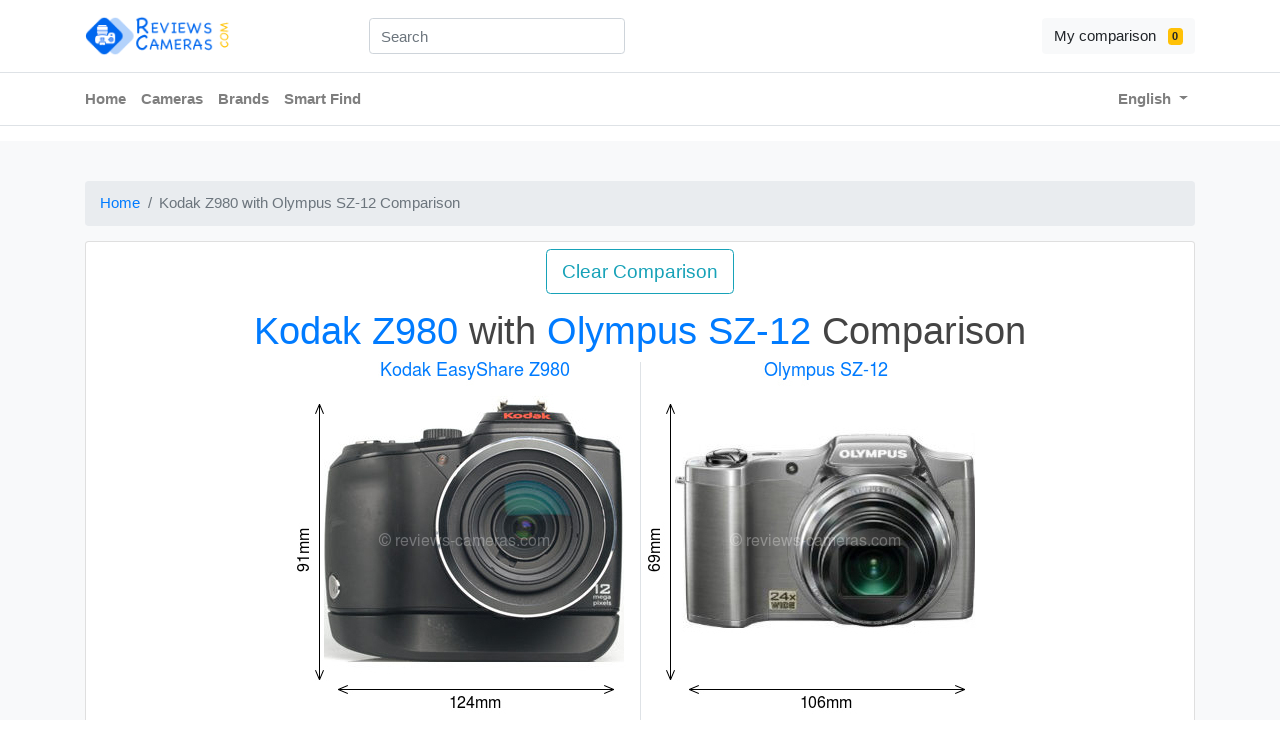

--- FILE ---
content_type: text/html; charset=utf-8
request_url: https://reviews-cameras.com/compare/kodak-easyshare-z980-with-olympus-sz-12
body_size: 8746
content:
<!DOCTYPE html>
  <html lang="en">

  <head>
    <title>Compare Kodak Z980 with Olympus SZ-12</title>
<meta name="description" content="Compare Kodak Z980 with Olympus SZ-12. Choose from the latest DSLRs, compacts and Mirrorless cameras from Canon, Nikon, Panasonic, Sony, Olympus and more.">
    <meta name="csrf-param" content="authenticity_token" />
<meta name="csrf-token" content="sMy/rT3Aji+BJJLDMIvolR0mNMlJ1jNrJ0JNRRJSIdl5DY1EjHyDcQKh82Xh9Mx9o1xSdKVY+Sd4UPWL5VMeYw==" />
    
    <meta charset="utf-8">
    <meta name="viewport" content="width=device-width, initial-scale=1, shrink-to-fit=no">
    <script src="https://kit.fontawesome.com/1fdcfaa1c2.js" crossorigin="anonymous"></script>
      <script async  src="https://pagead2.googlesyndication.com/pagead/js/adsbygoogle.js"></script>
    <link rel="stylesheet" media="all" href="/assets/application-8333cdfbadd0f34748287e91014a328f2e642db162bd7ad7ef1222921232c036.css" data-turbolinks-track="reload" />
    <link rel="stylesheet" media="all" href="/packs/css/stylesheets/application-650fde45.css" data-turbolinks-track="reload" />
    <script src="/packs/js/application-276d4678376bd6b57a85.js" data-turbolinks-track="reload"></script>
    <link rel="shortcut icon" type="image/x-icon" href="/assets/favicon-242a5e3bcf37f29ad2815e6fc2676bf48ea5f744058d22f4c54ee44df8e41ad4.ico" />
      <!-- Global site tag (gtag.js) - Google Analytics -->
<script async src="https://www.googletagmanager.com/gtag/js?id=UA-8764166-11"></script>
<script>
  window.dataLayer = window.dataLayer || [];
  function gtag(){dataLayer.push(arguments);}
  gtag('js', new Date());

  gtag('config', 'UA-8764166-11');

  var trackOutboundLink = function(url) {
    gtag('event', 'click', {
      'event_category': 'amazon_link_1',
      'event_label': url,
      'transport_type': 'beacon',
      'event_callback': function(){window.open(url, '_blank');}
    });
  }
</script>

  </head>

  <body id='locale' data-locale="en">
    
    <header class="section-header">
<section class="header-main">
	<div class="container">
    <div class="row align-items-center">
    	<div class="col-md-3 col-lg-3 col-12">
          <a href="/" class="brand-wrap">
            <img loading="lazy" class="logo" src="/assets/logo-871df660a1405623db77f58e9f2c75f8195add0c4480233d0cf2dd9337930442.png" />
          </a>
    	</div>
      <div class="col-md-3 col-lg-3 col-12">
        <div class="input-group-append" data-controller="search">
          <form action="#" class="search" style="width:300px;">
            <input class="form-control" id="search-input" name="contacts" type="text" placeholder="Search" data-algolia-id = "GL5VZVZNMP" data-algolia-search-key = "83b6998ddb2943321502a9b0b3ab85e6" data-search-target="searchBar"/>
          </form>
        </div>
  </div>
    	<div class="col-md-6 col-lg-6 col-sm-12 col-12 text-md-right">
    		<div class="mt-3 mt-md-0" id="header_button_group">
            <a href="#" class="btn btn-light" id="my_comparison_btn"> My comparison <span class="ml-2 badge badge-warning" id="compare_counter"></span>
          </a>  
          <button class="btn float-right btn-light d-md-none" type="button" data-toggle="collapse" data-target="#main_nav8" aria-controls="main_nav" aria-expanded="false" aria-label="Toggle navigation">
            <i class="fa fa-bars"></i>
          </button>
        </div>
    	</div>
    </div>
	</div>
</section>


<nav class="navbar navbar-main navbar-expand-md navbar-light border-top border-bottom">
  <div class="container">
    <div class="collapse navbar-collapse" id="main_nav8">
      <ul class="navbar-nav">
        <li class="nav-item">
            <a class="nav-link pl-0" href="/">Home</a>
        </li>
        <li class="nav-item">
            <a class="nav-link" href="/cameras">Cameras</a>
        </li>
        <li class="nav-item">
            <a class="nav-link" href="/brands">Brands</a>
        </li>
        <li class="nav-item">
            <a class="nav-link" href="/finder">Smart Find</a>
        </li>
      </ul>
      <ul class="navbar-nav ml-auto">
        <li class="nav-item dropdown">
          <a class="nav-link dropdown-toggle" href="" data-toggle="dropdown">
              English
          </a>
          <div class="dropdown-menu dropdown-menu-right">
              <a class="dropdown-item active" href="/">
                English
</a>              <a class="dropdown-item " href="/?locale=ru">
                Русский
</a>          </div>
        </li>
      </ul>
    </div>
  </div>
</nav>
</header>

    <p id="notice"></p>
<section class="section-content padding-y bg">
	<div class="container">
  <nav aria-label="breadcrumb">
  <ol class="breadcrumb">
        <li class="breadcrumb-item"><a href="/">Home</a></li>
        <li class="breadcrumb-item active">Kodak Z980 with Olympus SZ-12 Comparison</li>
  </ol>
</nav>

	<div class="card">
    <div class="row">
      <div class="col-12 show_title">
        <div class="row no-gutters mt-2">
          <button class="btn btn-lg btn-outline-info" style="margin:auto;" id="btnRemoveStorage" onclick="removeCompare()">Clear Comparison</button>
        </div>
        <h1><span style="color:#007BFF;">Kodak Z980</span> with <span style="color:#007BFF;">Olympus SZ-12</span> Comparison</h1>
        <div class="row no-gutters">
          <aside class="col-6">
            <article class="gallery-wrap">
              <div class="text-right">
                <a href="/cameras/kodak-easyshare-z980">
                  <img alt="Kodak EasyShare Z980" title="Kodak EasyShare Z980" loading="lazy" class="img-fluid" src="/uploads/camera/main_camera_image/2616/front_kodak-easyshare-z980.jpg" />
</a>              </div> <!-- img-big-wrap.// -->
              <div class="text-right mr-5">
                <a href="/cameras/kodak-easyshare-z980">
                  <button class="btn btn-sm btn-outline-success">Detailed Review</button>
                  <button class="btn btn-sm btn-outline-info" id="btnRemoveStorage" onclick="removeCompare()">Clear Comparison</button>
</a>                <a href="https://www.amazon.com/s/ref=as_li_ss_tl?url=search-alias%3Daps&amp;field-keywords=Kodak+EasyShare+Z980&amp;tag=revcams1-20" target="_blank" class="btn btn-warning mt-2 btn-block w-100" onclick="trackOutboundLink('https://www.amazon.com/s/ref=as_li_ss_tl?url=search-alias%3Daps&amp;field-keywords=Kodak+EasyShare+Z980&amp;tag=revcams1-20'); return false;"> <span class="text">Check Price</span> <i class="fa fa-amazon"></i>  </a>
              </div>
            </article> <!-- gallery-wrap .end// -->
          </aside>
          <aside class="col-6 border-left">
            <article class="gallery-wrap">
              <div class="">
                <a href="/cameras/olympus-sz-12">
                  <img alt="Olympus SZ-12" title="Olympus SZ-12" loading="lazy" class="img-fluid" src="/uploads/camera/main_camera_image/2969/front_olympus-sz-12.jpg" />
</a>              </div> <!-- img-big-wrap.// -->
              <div class="text-left ml-5">
                <a href="/cameras/olympus-sz-12">
                  <button class="btn btn-sm btn-outline-success ">Detailed Review</button>
</a>                <a href="/cameras/kodak-easyshare-z980">
                  <button class="btn btn-sm btn-outline-info" id="btnRemoveStorage" onclick="removeCompare()">Clear Comparison</button>
</a>                <a href="https://www.amazon.com/s/ref=as_li_ss_tl?url=search-alias%3Daps&amp;field-keywords=Olympus+SZ-12&amp;tag=revcams1-20" target="_blank" class="btn btn-warning mt-2 btn-block w-100" onclick="trackOutboundLink('https://www.amazon.com/s/ref=as_li_ss_tl?url=search-alias%3Daps&amp;field-keywords=Olympus+SZ-12&amp;tag=revcams1-20'); return false;"> <span class="text">Check Price</span> <i class="fa fa-amazon"></i>  </a>
              </div>
            </article> <!-- gallery-wrap .end// -->
          </aside>
          <main class="col-12">
            <article class="content-body-my">
              <div class="container">
                <div class="row">
                  <div class="col-12">
                    <div class="rating-wrap my-2">
                      <div class="mb-3"> 
                        <h4 class="text-center">Kodak Z980 and Olympus SZ-12 Main Features</h4>
                      </div>
                      <ul class="list-group list-group-flush">
                        <div class="container">
                          <div class="row">
                            <div class="col-6 p-0">
                              <li class="list-group-item text-right pl-0">January, 2009</li>
                            </div>
                            <div class="col-6 border-left p-0">
                              <li class="list-group-item pr-0">January, 2012</li>
                            </div>
                            <div class="col-6 p-0">
                              <li class="list-group-item text-right pl-0">12 MP 1/2.3 CCD Sensor</li>
                            </div>
                            <div class="col-6 border-left p-0">
                              <li class="list-group-item pr-0">14 MP 1/2.3 CCD Sensor</li>
                            </div>
                            <div class="col-6 p-0">
                                  <li class="list-group-item text-right pl-0">
                                      26-624 mm (24x) F2.8-5.0 Zoom Lens
                                  </li>
                            </div>
                            <div class="col-6 border-left p-0">
                                  <li class="list-group-item pr-0">
                                      25-600 mm (24x) F3.0-6.9 Zoom Lens
                                  </li>
                            </div>
                            <div class="col-6 p-0">
                                  <li class="list-group-item text-right pl-0">
                                      64 - 6400 ISO
                                  </li>
                            </div>
                            <div class="col-6 border-left p-0">
                                  <li class="list-group-item pr-0">
                                      80 - 1600 ISO
                                  </li>
                            </div>
                            <div class="col-6 p-0">
                                  <li class="list-group-item text-right pl-0">
                                      Sensor-shift Image Stabilization
                                  </li>
                            </div>
                            <div class="col-6 border-left p-0">
                                  <li class="list-group-item pr-0">
                                      Sensor-shift Image Stabilization
                                  </li>
                            </div>
                            <div class="col-6 p-0">
                                  <li class="list-group-item text-right pl-0">
                                      3" Fixed Screen
                                  </li>
                            </div>
                            <div class="col-6 border-left p-0">
                                  <li class="list-group-item pr-0">
                                      3" Fixed Screen
                                  </li>
                            </div>
                            <div class="col-6 p-0">
                                  <li class="list-group-item text-right pl-0">
                                      Electronic Viewfinder
                                  </li>
                            </div>
                            <div class="col-6 border-left p-0">
                                  <li class="list-group-item text-right">
                                      -
                                  </li>
                            </div>
                            <div class="col-6 p-0">
                            </div>
                            <div class="col-6 border-left p-0">
                            </div>
                            <div class="col-6 p-0">
                                  <li class="list-group-item text-right pl-0">
                                      1.0 fps continuous shooting
                                  </li>
                            </div>
                            <div class="col-6 border-left p-0">
                                  <li class="list-group-item">
                                      1.0 fps continuous shooting
                                  </li>
                            </div>
                            <div class="col-6 p-0">
                                  <li class="list-group-item text-right pl-0">
                                      1280 x 720 video resolution
                                  </li>
                            </div>
                            <div class="col-6 border-left p-0">
                                  <li class="list-group-item">
                                      1280 x 720 video resolution
                                  </li>
                            </div>
                            <div class="col-6 p-0">
                                  <li class="list-group-item text-right pl-0">
                                      Built-In Wireless
                                  </li>
                            </div>
                            <div class="col-6 border-left p-0">
                                  <li class="list-group-item pr-0">
                                      Built-In Wireless
                                  </li>
                            </div>
                            <div class="col-6 p-0">
                            </div>
                            <div class="col-6 border-left p-0">
                            </div>
                            <div class="col-6 p-0">
                                  <li class="list-group-item text-right pl-0">
                                      124 x 91 x 105 mm, 445g.
                                  </li>
                            </div>
                            <div class="col-6 border-left p-0">
                                  <li class="list-group-item pr-0">
                                      106 x 69 x 40 mm, 226g.
                                  </li>
                            </div>
                            <div class="col-6 p-0">
                                  <li class="list-group-item text-right pl-0" >Price Category:
                                      <i class="fa fa-usd" aria-hidden="true"></i>
                                      <i class="fa fa-usd" aria-hidden="true"></i>
                                  </li>
                            </div>
                            <div class="col-6 border-left p-0">
                                  <li class="list-group-item pr-0" >Price Category:
                                      <i class="fa fa-usd" aria-hidden="true"></i>
                                      <i class="fa fa-usd" aria-hidden="true"></i>
                                  </li>
                            </div>
                          </div>
                        </div>
                      </ul>
                    </div>
                    <ins class="adsbygoogle"
                      style="display:block; text-align:center;"
                      data-ad-layout="in-article"
                      data-ad-format="fluid"
                      data-ad-client="ca-pub-6615298398286426"
                      data-ad-slot="2102813413">
                    </ins>
                  </div>
                  <div class="col-6">
                    <div class="rating-wrap my-2">
                      <h4 class="text-right">Kodak Z980 Scores</h4>
                      <hr>
                      Imaging score
                      <div class="progress mb-2" style="height:20px;">
                        <div class="progress-bar clearfix" role="progressbar" style="width: 34%; display:inline-block;" aria-valuenow="34" aria-valuemin="0" aria-valuemax="100">
                          
                            <span class="float-left pl-2 align-middle text-white"></span><span class="float-right pr-2 align-middle">34</span>
                        </div>
                      </div>
                      Features score
                      <div class="progress mb-2" style="height:20px;">
                        <div class="progress-bar clearfix" role="progressbar" style="width: 57%; display:inline-block;" aria-valuenow="57" aria-valuemin="0" aria-valuemax="100">
                          
                            <span class="float-left pl-2 align-middle"></span><span class="float-right pr-2 align-middle">57</span>
                        </div>
                      </div>
                      Value for money score
                      <div class="progress mb-2" style="height:20px;">
                        <div class="progress-bar clearfix" role="progressbar" style="width: 68%; display:inline-block;" aria-valuenow="68" aria-valuemin="0" aria-valuemax="100">
                          
                            <span class="float-left pl-2 align-middle"></span><span class="float-right pr-2 align-middle">68</span>
                        </div>
                      </div>
                      Portability score
                      <div class="progress mb-2" style="height:20px;">
                        <div class="progress-bar clearfix" role="progressbar" style="width: 79%; display:inline-block;" aria-valuenow="79" aria-valuemin="0" aria-valuemax="100">
                          
                            <span class="float-left pl-2 align-middle"></span><span class="float-right pr-2 align-middle">79</span>
                        </div>
                      </div>
                      <b>Overall score</b>
                      <div class="progress mb-2" style="height:20px;">
                        <div class="progress-bar clearfix" role="progressbar" style="width: 51%; display:inline-block;" aria-valuenow="51" aria-valuemin="0" aria-valuemax="100">
                          
                            <span class="float-left pl-2 align-middle"></span><span class="float-right pr-2 align-middle">51</span>
                        </div>
                      </div>
                    </div>
                  </div><!-- col.// -->
                  <div class="col-6 border-left">
                    <div class="rating-wrap my-2">
                      <h4>Olympus SZ-12 Scores</h4>
                      <hr>
                      Imaging score
                      <div class="progress mb-2" style="height:20px;">
                        <div class="progress-bar clearfix" role="progressbar" style="width: 20%; display:inline-block;" aria-valuenow="20" aria-valuemin="0" aria-valuemax="100">
                          
                            <span class="float-left pl-2 align-middle text-white"></span><span class="float-right pr-2 align-middle">20</span>
                        </div>
                      </div>
                      Features score
                      <div class="progress mb-2" style="height:20px;">
                        <div class="progress-bar clearfix" role="progressbar" style="width: 42%; display:inline-block;" aria-valuenow="42" aria-valuemin="0" aria-valuemax="100">
                          
                            <span class="float-left pl-2 align-middle"></span><span class="float-right pr-2 align-middle">42</span>
                        </div>
                      </div>
                      Value for money score
                      <div class="progress mb-2" style="height:20px;">
                        <div class="progress-bar clearfix" role="progressbar" style="width: 56%; display:inline-block;" aria-valuenow="56" aria-valuemin="0" aria-valuemax="100">
                          
                            <span class="float-left pl-2 align-middle"></span><span class="float-right pr-2 align-middle">56</span>
                        </div>
                      </div>
                      Portability score
                      <div class="progress mb-2" style="height:20px;">
                        <div class="progress-bar clearfix" role="progressbar" style="width: 94%; display:inline-block;" aria-valuenow="94" aria-valuemin="0" aria-valuemax="100">
                          
                            <span class="float-left pl-2 align-middle"></span><span class="float-right pr-2 align-middle">94</span>
                        </div>
                      </div>
                      <b>Overall score</b>
                      <div class="progress mb-2" style="height:20px;">
                        <div class="progress-bar clearfix" role="progressbar" style="width: 38%; display:inline-block;" aria-valuenow="38" aria-valuemin="0" aria-valuemax="100">
                          
                            <span class="float-left pl-2 align-middle"></span><span class="float-right pr-2 align-middle">38</span>
                        </div>
                      </div>
                    </div>
                  </div>
                </div>
              </div>
            </article> <!-- product-info-aside .// -->
          </main> <!-- col.// -->
        </div> <!-- row.// -->
        <section class="section-content">
          <div class="container">
            <header class="section-heading text-center">
              <h2 class="section-title"><span style="color:#007BFF;">Olympus SZ-12</span> with <span style="color:#007BFF;">Kodak EasyShare Z980</span> Overview</h2>
            </header><!-- sect-heading -->
            <hr>
            <p>
                Let's compare <a href="/brands/kodak">Kodak</a> EasyShare Z980 with <a href="/brands/olympus">Olympus</a> SZ-12.
                These models are included in the Small Sensor Superzoom cameras.
                Kodak Z980 was released in 2009, and Olympus SZ-12 in 2012.
                  SZ-12 is newer, which is a plus. EasyShare Z980 3 years older.
              <br>
                  The sensor resolution of EasyShare Z980 is greater than that of SZ-12. However, the difference of 2 MP is not very significant.
              The more megapixels the camera has, the more detailed and clear the picture will be. The number of megapixels will also affect the maximum size of the photos, which then can be printed without loss of quality.
              <br>
              <ins class="adsbygoogle"
                style="display:block; text-align:center;"
                data-ad-layout="in-article"
                data-ad-format="fluid"
                data-ad-client="ca-pub-6615298398286426"
                data-ad-slot="5275771667">
              </ins>
                At the second camera (SZ-12), the minimum ISO value is lower, which gives more opportunities for shooting in daylight.
              A larger maximum ISO allows you to take good pictures in the dark.
                At Kodak Z980, the maximum ISO is greater by 4800.
                Both cameras have Sensor-shift image stabilization.
                Both cameras feature a 3-inch fixed screen.
              <br>
                  EasyShare Z980 has electronic viewfinder, and the SZ-12 doesn’t have.
                    All viewfinders has no electronic viewfinderk dot resolution.
                    Burst mode, also called continuous shooting mode, sports mode or continuous high speed mode, is a shooting mode in still cameras. Kodak EasyShare Z980 has 1.0 fps continuous shooting.
                    Kodak EasyShare Z980 has 1.0 fps continuous shooting.
            </p>
          </div> <!-- container .//  -->
          <div class="container">
            <div class="row">
              <div class="col-md-8 col-sm-12 col-xs-12 mt-2">
                  <table class="table table-responsive-sm">
    <thead class="thead-light">
      <tr>
        <th scope="col">General</th>
        <th scope="col">EasyShare Z980</th>
        <th scope="col">SZ-12</th>
      </tr>
    </thead>
    <tbody>
      <tr>
        <th scope="row">Brand</th>
        <td>
          <a href="/brands/kodak">Kodak</a>
        </td>
        <td>
          <a href="/brands/olympus">Olympus</a>
        </td>
      </tr>
      <tr>
        <th scope="row">Model</th>
        <td>EasyShare Z980</td>
        <td>SZ-12</td>
      </tr>
      <tr>
        <th scope="row">Announced</th>
        <td>January, 2009</td>
        <td>January, 2012</td>
      </tr>
      <tr>
        <th scope="row">Body Type</th>
        <td>Compact</td>
        <td>Compact</td>
      </tr>
    </tbody>
    <thead class="thead-light">
      <tr>
        <th colspan="3" scope="col">Lens</th>
      </tr>
    </thead>
    <tbody>
      <tr>
        <th scope="row">Lens Mount</th>
        <td>fixed lens</td>
        <td>fixed lens</td>
      </tr>
      <tr>
        <th scope="row">Manual Focus</th>
        <td>
            <i class="fa fa-plus text-success" aria-hidden="true"></i>
        </td>
        <td>
            <i class="fa fa-minus text-danger" aria-hidden="true"></i>
        </td>
      </tr>
      <tr>
        <th scope="row">Focal Lens Multiplier</th>
        <td></td>
        <td></td>
      </tr>
      <tr>
        <th scope="row">Number of Lenses</th>
        <td>0</td>
        <td>0</td>
      </tr>
      <tr>
        <th scope="row">Macro Focus Range</th>
        <td>10</td>
        <td>n/a</td>
      </tr>
    </tbody>
    <thead class="thead-light">
      <tr>
        <th colspan="3" scope="col">Screen</th>
      </tr>
    </thead>
    <tbody>
      <tr>
        <th scope="row">Screen Size</th>
        <td>3"</td>
        <td>3"</td>
      </tr>
      <tr>
        <th scope="row">Screen Type</th>
        <td>Fixed</td>
        <td>Fixed</td>
      </tr>
      <tr>
        <th scope="row">Screen Resolution</th>
        <td>201k pixels</td>
        <td>460k pixels</td>
      </tr>
      <tr>
        <th scope="row">Touch Screen</th>
        <td>
            <i class="fa fa-minus text-danger" aria-hidden="true"></i>
        </td>
        <td>
            <i class="fa fa-minus text-danger" aria-hidden="true"></i>
        </td>
      </tr>
      <tr>
        <th scope="row">Live View</th>
        <td>
            <i class="fa fa-plus text-success" aria-hidden="true"></i>
        </td>
        <td>
            <i class="fa fa-plus text-success" aria-hidden="true"></i>
        </td>
      </tr>
    </tbody>
    <thead class="thead-light">
      <tr>
        <th colspan="3" scope="col">Viewfinder</th>
      </tr>
    </thead>
    <tbody>
      <tr>
        <th scope="row">Viewfinder</th>
        <td>Electronic</td>
        <td>None</td>
      </tr>
      <tr>
        <th scope="row">Viewfinder Resolution</th>
        <td>no electronic viewfinder</td>
      <tr>
        <th scope="row">Viewfinder Coverage</th>
        <td>n/a%</td>
        <td>n/a%</td>
      </tr>
      <tr>
        <th scope="row">Viewfinder Magnification</th>
        <td>0.0</td>
        <td>0.0</td>
      </tr>
    </tbody>
    <thead class="thead-light">
      <tr>
        <th colspan="3" scope="col">Autofocus</th>
      </tr>
    </thead>
    <tbody>
      <tr>
        <th scope="row">AF Touch</th>
        <td>
            <i class="fa fa-minus text-danger" aria-hidden="true"></i>
        </td>
        <td>
            <i class="fa fa-minus text-danger" aria-hidden="true"></i>
        </td>
      </tr>
      <tr>
        <th scope="row">AF Continuous</th>
        <td>
            <i class="fa fa-minus text-danger" aria-hidden="true"></i>
        </td>
        <td>
            <i class="fa fa-minus text-danger" aria-hidden="true"></i>
        </td>
      </tr>
      <tr>
        <th scope="row">AF Single</th>
        <td>
            <i class="fa fa-plus text-success" aria-hidden="true"></i>
        </td>
        <td>
            <i class="fa fa-plus text-success" aria-hidden="true"></i>
        </td>
      </tr>
      <tr>
        <th scope="row">AF Tracking</th>
        <td>
            <i class="fa fa-minus text-danger" aria-hidden="true"></i>
        </td>
        <td>
            <i class="fa fa-plus text-success" aria-hidden="true"></i>
        </td>
      </tr>
      <tr>
        <th scope="row">AF Selective</th>
        <td>
            <i class="fa fa-plus text-success" aria-hidden="true"></i>
        </td>
        <td>
            <i class="fa fa-minus text-danger" aria-hidden="true"></i>
        </td>
      </tr>
      <tr>
        <th scope="row">AF Center</th>
        <td>
            <i class="fa fa-plus text-success" aria-hidden="true"></i>
        </td>
        <td>
            <i class="fa fa-minus text-danger" aria-hidden="true"></i>
        </td>
      </tr>
      <tr>
        <th scope="row">AF Multi Area</th>
        <td>
            <i class="fa fa-plus text-success" aria-hidden="true"></i>
        </td>
        <td>
            <i class="fa fa-plus text-success" aria-hidden="true"></i>
        </td>
      </tr>
      <tr>
        <th scope="row">AF Live View</th>
        <td>
            <i class="fa fa-plus text-success" aria-hidden="true"></i>
        </td>
        <td>
            <i class="fa fa-minus text-danger" aria-hidden="true"></i>
        </td>
      </tr>
      <tr>
        <th scope="row">AF Face Detection</th>
        <td>
            <i class="fa fa-minus text-danger" aria-hidden="true"></i>
        </td>
        <td>
            <i class="fa fa-plus text-success" aria-hidden="true"></i>
        </td>
      </tr>
      <tr>
        <th scope="row">AF Contrast Detection</th>
        <td>
            <i class="fa fa-plus text-success" aria-hidden="true"></i>
        </td>
        <td>
            <i class="fa fa-plus text-success" aria-hidden="true"></i>
        </td>
      </tr>
      <tr>
        <th scope="row">AF Phase Detection</th>
        <td>
            <i class="fa fa-minus text-danger" aria-hidden="true"></i>
        </td>
        <td>
            <i class="fa fa-minus text-danger" aria-hidden="true"></i>
        </td>
      </tr>
      <tr>
        <th scope="row">Number of Focus Points</th>
        <td>25</td>
        <td>0</td>
      </tr>
      <tr>
        <th scope="row">Number of Cross Focus Points</th>
        <td>0</td>
        <td>0</td>
      </tr>
    </tbody>
    <thead class="thead-light">
      <tr>
        <th colspan="3" scope="col">Photography Features</th>
      </tr>
    </thead>
    <tbody>
      <tr>
        <th scope="row">RAW Support</th>
        <td>
            <i class="fa fa-plus text-success" aria-hidden="true"></i>
        </td>
        <td>
            <i class="fa fa-minus text-danger" aria-hidden="true"></i>
        </td>
      </tr>
      <tr>
        <th scope="row">Min Shutter Speed</th>
        <td>1/16 sec</td>
        <td>1/4 sec</td>
      </tr>
      <tr>
        <th scope="row">Max Shutter Speed</th>
        <td>1/2000 sec</td>
        <td>1/1700 sec</td>
      </tr>
      <tr>
        <th scope="row">Continuous Shooting</th>
        <td>1.0 fps</td>
        <td>1.0 fps</td>
      </tr>
      <tr>
        <th scope="row">Shutter Priority</th>
        <td>
            <i class="fa fa-plus text-success" aria-hidden="true"></i>
        </td>
        <td>
            <i class="fa fa-minus text-danger" aria-hidden="true"></i>
        </td>
      </tr>
      <tr>
        <th scope="row">Aperture Priority</th>
        <td>
            <i class="fa fa-plus text-success" aria-hidden="true"></i>
        </td>
        <td>
            <i class="fa fa-minus text-danger" aria-hidden="true"></i>
        </td>
      </tr>
      <tr>
        <th scope="row">Manual Exposure Mode</th>
        <td>
            <i class="fa fa-plus text-success" aria-hidden="true"></i>
        </td>
        <td>
            <i class="fa fa-minus text-danger" aria-hidden="true"></i>
        </td>
      </tr>
      <tr>
        <th scope="row">Exposure Compensation</th>
        <td>
            <i class="fa fa-plus text-success" aria-hidden="true"></i>
        </td>
        <td>
            <i class="fa fa-plus text-success" aria-hidden="true"></i>
        </td>
      </tr>
      <tr>
        <th scope="row">Custom White Balance</th>
        <td>
            <i class="fa fa-minus text-danger" aria-hidden="true"></i>
        </td>
        <td>
            <i class="fa fa-minus text-danger" aria-hidden="true"></i>
        </td>
      </tr>
      <tr>
        <th scope="row">Image Stabilization</th>
        <td>
            <i class="fa fa-plus text-success" aria-hidden="true"></i>
        </td>
        <td>
            <i class="fa fa-plus text-success" aria-hidden="true"></i>
        </td>
      </tr>
      <tr>
        <th scope="row">Built-in Flash</th>
        <td>
            <i class="fa fa-plus text-success" aria-hidden="true"></i>
        </td>
        <td>
            <i class="fa fa-plus text-success" aria-hidden="true"></i>
        </td>
      </tr>
      <tr>
        <th scope="row">Flash Range</th>
        <td>6.30</td>
        <td>no built-in flash</td>
      </tr>
      <tr>
        <th scope="row">Flash Modes</th>
        <td>Auto, Fill-in, Red-Eye reduction, Off</td>
        <td>Auto, On, Off, Red-Eye, Fill-in</td>
      </tr>
      <tr>
        <th scope="row">External Flash</th>
        <td>
            <i class="fa fa-plus text-success" aria-hidden="true"></i>
        </td>
        <td>
            <i class="fa fa-minus text-danger" aria-hidden="true"></i>
        </td>
      </tr>
      <tr>
        <th scope="row">AE Bracketing</th>
        <td>
            <i class="fa fa-minus text-danger" aria-hidden="true"></i>
        </td>
        <td>
            <i class="fa fa-minus text-danger" aria-hidden="true"></i>
        </td>
      </tr>
      <tr>
        <th scope="row">AE Bracketing Range</th>
        <td>±2 EV</td>
        <td>±2 EV</td>
      </tr>
      <tr>
        <th scope="row">WB Bracketing</th>
        <td>
            <i class="fa fa-minus text-danger" aria-hidden="true"></i>
        </td>
        <td>
            <i class="fa fa-plus text-success" aria-hidden="true"></i>
        </td>
      </tr>
    </tbody>
    <thead class="thead-light">
      <tr>
        <th colspan="3" scope="col">Sensor</th>
      </tr>
    </thead>
    <tbody>
      <tr>
        <th scope="row">Sensor Size</th>
        <td>1/2.3</td>
        <td>1/2.3</td>
      </tr>
      <tr>
        <th scope="row">Sensor Type</th>
        <td>CCD</td>
        <td>CCD</td>
      </tr>
      <tr>
        <th scope="row">Sensor Dimensions</th>
        <td>6.08 x 4.56 mm</td>
        <td>6.16 x 4.62 mm</td>
      </tr>
      <tr>
        <th scope="row">Sensor Area</th>
        <td>27.7 mm²</td>
        <td>28.5 mm²</td>
      </tr>
      <tr>
        <th scope="row">Sensor Resolution</th>
        <td>12 MP</td>
        <td>14 MP</td>
      </tr>
      <tr>
        <th scope="row">Max Image Resolution</th>
        <td>4000 x 3000</td>
        <td>4288 x 3216</td>
      </tr>
      <tr>
        <th scope="row">Max Native ISO</th>
        <td>6400</td>
        <td>1600</td>
      </tr>
      <tr>
        <th scope="row">Min Native ISO</th>
        <td>64</td>
        <td>80</td>
      </tr>
      <tr>
        <th scope="row">Max Boosted ISO</th>
        <td>0</td>
        <td>0</td>
      </tr>
      <tr>
        <th scope="row">Min Boosted ISO</th>
        <td>0</td>
        <td>0</td>
      </tr>
    </tbody>
    <thead class="thead-light">
      <tr>
        <th colspan="3" scope="col">Video Features</th>
      </tr>
    </thead>
      <tr>
        <th scope="row">4K</th>
        <td>
            <i class="fa fa-minus text-danger" aria-hidden="true"></i>
        </td>
        <td>
            <i class="fa fa-minus text-danger" aria-hidden="true"></i>
        </td>
      </tr>
      <tr>
        <th scope="row">Max Video Resolution</th>
        <td>1280 x 720</td>
        <td>1280 x 720</td>
      </tr>
      <tr>
        <th scope="row">Video Formats</th>
        <td>Motion JPEG</td>
        <td>MPEG-4, H.264</td>
      </tr>
      <tr>
        <th scope="row">Timelapse Recording</th>
        <td>
            <i class="fa fa-minus text-danger" aria-hidden="true"></i>
        </td>
        <td>
            <i class="fa fa-minus text-danger" aria-hidden="true"></i>
        </td>
      </tr>
      <tr>
        <th scope="row">Microphone Port</th>
        <td>
            <i class="fa fa-minus text-danger" aria-hidden="true"></i>
        </td>
        <td>
            <i class="fa fa-minus text-danger" aria-hidden="true"></i>
        </td>
      </tr>
      <tr>
        <th scope="row">Headphone Port</th>
        <td>
            <i class="fa fa-minus text-danger" aria-hidden="true"></i>
        </td>
        <td>
            <i class="fa fa-minus text-danger" aria-hidden="true"></i>
        </td>
      </tr>
    </tbody>
    <thead class="thead-light">
      <tr>
        <th colspan="3" scope="col">Exposure Modes</th>
      </tr>
    </thead>
    <tbody>
      <tr>
        <th scope="row">Multi-Segment</th>
        <td>
            <i class="fa fa-plus text-success" aria-hidden="true"></i>
        </td>
        <td>
            <i class="fa fa-plus text-success" aria-hidden="true"></i>
        </td>
      </tr>
      <tr>
        <th scope="row">Average</th>
        <td>
            <i class="fa fa-minus text-danger" aria-hidden="true"></i>
        </td>
        <td>
            <i class="fa fa-minus text-danger" aria-hidden="true"></i>
        </td>
      </tr>
      <tr>
        <th scope="row">Spot</th>
        <td>
            <i class="fa fa-plus text-success" aria-hidden="true"></i>
        </td>
        <td>
            <i class="fa fa-plus text-success" aria-hidden="true"></i>
        </td>
      </tr>
      <tr>
        <th scope="row">Partial</th>
        <td>
            <i class="fa fa-minus text-danger" aria-hidden="true"></i>
        </td>
        <td>
            <i class="fa fa-minus text-danger" aria-hidden="true"></i>
        </td>
      </tr>
      <tr>
        <th scope="row">AF-Area</th>
        <td>
            <i class="fa fa-minus text-danger" aria-hidden="true"></i>
        </td>
        <td>
            <i class="fa fa-minus text-danger" aria-hidden="true"></i>
        </td>
      </tr>
      <tr>
        <th scope="row">Center Weighted</th>
        <td>
            <i class="fa fa-plus text-success" aria-hidden="true"></i>
        </td>
        <td>
            <i class="fa fa-minus text-danger" aria-hidden="true"></i>
        </td>
      </tr>
    </tbody>
    <thead class="thead-light">
      <tr>
        <th colspan="3" scope="col">Connectivity</th>
      </tr>
    </thead>
    <tbody>
      <tr>
        <th scope="row">GPS</th>
        <td>None</td>
        <td>None</td>
      </tr>
      <tr>
        <th scope="row">Wireless Connectivity</th>
        <td>Built-In</td>
        <td>Built-In</td>
      </tr>
      <tr>
        <th scope="row">Bluetooth</th>
        <td>
            <i class="fa fa-minus text-danger" aria-hidden="true"></i>
        </td>
        <td>
            <i class="fa fa-minus text-danger" aria-hidden="true"></i>
        </td>
      </tr>
      <tr>
        <th scope="row">HDMI</th>
        <td>
            <i class="fa fa-plus text-success" aria-hidden="true"></i>
        </td>
        <td>
            <i class="fa fa-plus text-success" aria-hidden="true"></i>
        </td>
      </tr>
      <tr>
        <th scope="row">USB</th>
        <td>USB 2.0 (480 Mbit/sec)</td>
        <td>USB 2.0 (480 Mbit/sec)</td>
      </tr>
    </tbody>
    <thead class="thead-light">
      <tr>
        <th colspan="3" scope="col">Battery</th>
      </tr>
    </thead>
    <tbody>
      <tr>
        <th scope="row">Battery Life</th>
        <td>0 shots</td>
        <td>220 shots</td>
      </tr>
      <tr>
        <th scope="row">Battery Type</th>
        <td></td>
        <td>Battery Pack</td>
      </tr>
      <tr>
        <th scope="row">Battery Model</th>
        <td>4 x AA</td>
        <td>LI-50B</td>
      </tr>
    </tbody>
    <thead class="thead-light">
      <tr>
        <th colspan="3" scope="col">Physical</th>
      </tr>
    </thead>
    <tbody>
      <tr>
        <th scope="row">Weight</th>
        <td>445 g</td>
        <td>226 g</td>
      </tr>
      <tr>
        <th scope="row">Physical Dimensions</th>
        <td>124 x 91 x 105 mm</td>
        <td>106 x 69 x 40 mm</td>
      </tr>
      <tr>
        <th scope="row">Environmental Sealing</th>
        <td>
            <i class="fa fa-minus text-danger" aria-hidden="true"></i>
        </td>
        <td>
            <i class="fa fa-minus text-danger" aria-hidden="true"></i>
        </td>
      </tr>
      <tr>
        <th scope="row">Water Proof</th>
        <td>
            <i class="fa fa-minus text-danger" aria-hidden="true"></i>
        </td>
        <td>
            <i class="fa fa-minus text-danger" aria-hidden="true"></i>
        </td>
      </tr>
      <tr>
        <th scope="row">Dust Proof</th>
        <td>
            <i class="fa fa-minus text-danger" aria-hidden="true"></i>
        </td>
        <td>
            <i class="fa fa-minus text-danger" aria-hidden="true"></i>
        </td>
      </tr>
      <tr>
        <th scope="row">Shock Proof</th>
        <td>
            <i class="fa fa-minus text-danger" aria-hidden="true"></i>
        </td>
        <td>
            <i class="fa fa-minus text-danger" aria-hidden="true"></i>
        </td>
      </tr>
      <tr>
        <th scope="row">Crush Proof</th>
        <td>
            <i class="fa fa-minus text-danger" aria-hidden="true"></i>
        </td>
        <td>
            <i class="fa fa-minus text-danger" aria-hidden="true"></i>
        </td>
      </tr>
      <tr>
        <th scope="row">Freeze Proof</th>
        <td>
            <i class="fa fa-minus text-danger" aria-hidden="true"></i>
        </td>
        <td>
            <i class="fa fa-minus text-danger" aria-hidden="true"></i>
        </td>
      </tr>
      <tr>
        <th scope="row">Shock Proof</th>
        <td>
            <i class="fa fa-minus text-danger" aria-hidden="true"></i>
        </td>
        <td>
            <i class="fa fa-minus text-danger" aria-hidden="true"></i>
        </td>
      </tr>
    </tbody>
    <thead class="thead-light">
      <tr>
        <th colspan="3" scope="col">Storage</th>
      </tr>
    </thead>
    <tbody>
      <tr>
        <th scope="row">Storage Type</th>
        <td>SD/SDHC card, Internal</td>
        <td>SD/SDHC/SDXC</td>
      </tr>
      <tr>
        <th scope="row">Storage Slots</th>
        <td>1</td>
        <td>1</td>
      </tr>
    </tbody>
    <thead class="thead-light">
      <tr>
        <th colspan="3" scope="col">Other Features</th>
      </tr>
    </thead>
    <tbody>
      <tr>
        <th scope="row">Self Timer</th>
        <td>
            <i class="fa fa-plus text-success" aria-hidden="true"></i>
        </td>
        <td>
            <i class="fa fa-plus text-success" aria-hidden="true"></i>
        </td>
      </tr>
      <tr>
        <th scope="row">Selfie Friendly</th>
        <td>
            <i class="fa fa-minus text-danger" aria-hidden="true"></i>
        </td>
        <td>
            <i class="fa fa-minus text-danger" aria-hidden="true"></i>
        </td>
      </tr>
    </tbody>
  </table>


              </div>
              <div class="col-md-4 d-none d-md-block">
                <ins class="adsbygoogle"
                  style="display:block"
                  data-ad-client="ca-pub-6615298398286426"
                  data-ad-slot="8065586533"
                  data-ad-format="auto"
                  data-full-width-responsive="true">
                </ins>
                  <header class="section-heading">
                    <h3 class="section-title">Interesting Small Sensor Superzoom</h3>
                  </header><!-- sect-heading -->
                    <div class="media mb-1">
    <a href="/cameras/fujifilm-finepix-s4000">
      <img alt="FujiFilm FinePix S4000" title="FujiFilm FinePix S4000" loading="lazy" class="media-left my-auto" width="60" src="/uploads/camera/main_camera_image/2799/medium_fujifilm-finepix-s4000.jpg" />
</a>    <div class="media-body my-auto m-2 right_section">
        <a href="/cameras/fujifilm-finepix-s4000">
          FujiFilm FinePix S4000
</a>          <p>14MP | 1/2.3 CCD | fixed lens mount</p>
    </div>
  </div>
  <div class="media mb-1">
    <a href="/cameras/fujifilm-finepix-f770exr">
      <img alt="Fujifilm FinePix F770EXR" title="Fujifilm FinePix F770EXR" loading="lazy" class="media-left my-auto" width="60" src="/uploads/camera/main_camera_image/2647/medium_fujifilm-finepix-f770exr.jpg" />
</a>    <div class="media-body my-auto m-2 right_section">
        <a href="/cameras/fujifilm-finepix-f770exr">
          Fujifilm FinePix F770EXR
</a>          <p>16MP | 1/2 EXRCMOS | fixed lens mount</p>
    </div>
  </div>
  <div class="media mb-1">
    <a href="/cameras/fujifilm-finepix-s8400w">
      <img alt="Fujifilm FinePix S8400W" title="Fujifilm FinePix S8400W" loading="lazy" class="media-left my-auto" width="60" src="/uploads/camera/main_camera_image/2736/medium_fujifilm-finepix-s8400w.jpg" />
</a>    <div class="media-body my-auto m-2 right_section">
        <a href="/cameras/fujifilm-finepix-s8400w">
          Fujifilm FinePix S8400W
</a>          <p>16MP | 1/2.3 BSI-CMOS | fixed lens mount</p>
    </div>
  </div>
  <div class="media mb-1">
    <a href="/cameras/fujifilm-finepix-s9400w">
      <img alt="Fujifilm FinePix S9400W" title="Fujifilm FinePix S9400W" loading="lazy" class="media-left my-auto" width="60" src="/uploads/camera/main_camera_image/2745/medium_fujifilm-finepix-s9400w.jpg" />
</a>    <div class="media-body my-auto m-2 right_section">
        <a href="/cameras/fujifilm-finepix-s9400w">
          Fujifilm FinePix S9400W
</a>          <p>16MP | 1/2.3 CMOS | fixed lens mount</p>
    </div>
  </div>
  <div class="media mb-1">
    <a href="/cameras/samsung-wb800f">
      <img alt="Samsung WB800F" title="Samsung WB800F" loading="lazy" class="media-left my-auto" width="60" src="/uploads/camera/main_camera_image/2670/medium_samsung-wb800f.jpg" />
</a>    <div class="media-body my-auto m-2 right_section">
        <a href="/cameras/samsung-wb800f">
          Samsung WB800F
</a>          <p>16MP | 1/2.3 BSI-CMOS | fixed lens mount</p>
    </div>
  </div>
  <div class="media mb-1">
    <a href="/cameras/nikon-coolpix-p950">
      <img alt="Nikon Coolpix P950" title="Nikon Coolpix P950" loading="lazy" class="media-left my-auto" width="60" src="/uploads/camera/main_camera_image/2417/medium_nikon-coolpix-p950.jpg" />
</a>    <div class="media-body my-auto m-2 right_section">
        <a href="/cameras/nikon-coolpix-p950">
          Nikon Coolpix P950
</a>          <p>16MP | 1/2.3 CMOS | fixed lens mount</p>
    </div>
  </div>
  <div class="media mb-1">
    <a href="/cameras/fujifilm-finepix-sl1000">
      <img alt="Fujifilm FinePix SL1000" title="Fujifilm FinePix SL1000" loading="lazy" class="media-left my-auto" width="60" src="/uploads/camera/main_camera_image/2615/medium_fujifilm-finepix-sl1000.jpg" />
</a>    <div class="media-body my-auto m-2 right_section">
        <a href="/cameras/fujifilm-finepix-sl1000">
          Fujifilm FinePix SL1000
</a>          <p>16MP | 1/2.3 BSI-CMOS | fixed lens mount</p>
    </div>
  </div>
  <div class="media mb-1">
    <a href="/cameras/panasonic-lumix-dmc-zs35">
      <img alt="Panasonic Lumix DMC-ZS35" title="Panasonic Lumix DMC-ZS35" loading="lazy" class="media-left my-auto" width="60" src="/uploads/camera/main_camera_image/2753/medium_panasonic-lumix-dmc-zs35.jpg" />
</a>    <div class="media-body my-auto m-2 right_section">
        <a href="/cameras/panasonic-lumix-dmc-zs35">
          Panasonic Lumix DMC-ZS35
</a>          <p>16MP | 1/2.3 CMOS | fixed lens mount</p>
    </div>
  </div>
  <div class="media mb-1">
    <a href="/cameras/sony-cyber-shot-dsc-hx50v">
      <img alt="Sony Cyber-shot DSC-HX50V" title="Sony Cyber-shot DSC-HX50V" loading="lazy" class="media-left my-auto" width="60" src="/uploads/camera/main_camera_image/2579/medium_sony-cyber-shot-dsc-hx50v.jpg" />
</a>    <div class="media-body my-auto m-2 right_section">
        <a href="/cameras/sony-cyber-shot-dsc-hx50v">
          Sony Cyber-shot DSC-HX50V
</a>          <p>20MP | 1/2.3 BSI-CMOS | fixed lens mount</p>
    </div>
  </div>
  <div class="media mb-1">
    <a href="/cameras/olympus-stylus-sh-1">
      <img alt="Olympus Stylus SH-1" title="Olympus Stylus SH-1" loading="lazy" class="media-left my-auto" width="60" src="/uploads/camera/main_camera_image/2587/medium_olympus-stylus-sh-1.jpg" />
</a>    <div class="media-body my-auto m-2 right_section">
        <a href="/cameras/olympus-stylus-sh-1">
          Olympus Stylus SH-1
</a>          <p>16MP | 1/2.3 BSI-CMOS | fixed lens mount</p>
    </div>
  </div>

              </div>
            </div>
          </div> <!-- container .//  -->
        </section>
      </div>
    </div> <!-- row.// -->
	</div> <!-- card.// -->
</section>
<footer class="section-footer border-top">
		<section class="footer-top padding-y-sm">
			<div class="container">
					<div class="row">
						<div class="col-md-4">
							<div class="form-inline">
								<select class="form-control" onChange="window.location.href=this.value">
									<option VALUE="/" selected>
										English
									</option>
									<option VALUE="/?locale=ru" >
										Русский
									</option>
								</select>
							</div> <!-- form-inline.// -->
						</div>
					</div> <!-- row.// -->
			</div><!-- //container -->
		</section>	<!-- footer-top.// -->

		<section class="footer-bottom border-top">
			<div class="container">
				<div class="row">
					<div class="col-md-12">
							<span  class="pr-2">&copy 2026 All trademarks and product names are property of their respective owners.</span>
							<span  class="pr-2"><a href="/privacy">Privacy policy</a></span>
							<span  class="pr-2"><a href="/terms">Terms of use</a></span>
					</div>
					<div class="col-md-6 text-md-right">
					</div>
				</div> <!-- row.// -->
			</div><!-- //container -->
		</section>
	
</footer>



  </body>
</html>


--- FILE ---
content_type: text/html; charset=utf-8
request_url: https://www.google.com/recaptcha/api2/aframe
body_size: 266
content:
<!DOCTYPE HTML><html><head><meta http-equiv="content-type" content="text/html; charset=UTF-8"></head><body><script nonce="IY7M5J_2oNluB20o_bVKMg">/** Anti-fraud and anti-abuse applications only. See google.com/recaptcha */ try{var clients={'sodar':'https://pagead2.googlesyndication.com/pagead/sodar?'};window.addEventListener("message",function(a){try{if(a.source===window.parent){var b=JSON.parse(a.data);var c=clients[b['id']];if(c){var d=document.createElement('img');d.src=c+b['params']+'&rc='+(localStorage.getItem("rc::a")?sessionStorage.getItem("rc::b"):"");window.document.body.appendChild(d);sessionStorage.setItem("rc::e",parseInt(sessionStorage.getItem("rc::e")||0)+1);localStorage.setItem("rc::h",'1769640944528');}}}catch(b){}});window.parent.postMessage("_grecaptcha_ready", "*");}catch(b){}</script></body></html>

--- FILE ---
content_type: application/javascript
request_url: https://reviews-cameras.com/packs/js/application-276d4678376bd6b57a85.js
body_size: 104979
content:
/*! For license information please see application-276d4678376bd6b57a85.js.LICENSE.txt */
!function(t){var e={};function n(r){if(e[r])return e[r].exports;var i=e[r]={i:r,l:!1,exports:{}};return t[r].call(i.exports,i,i.exports,n),i.l=!0,i.exports}n.m=t,n.c=e,n.d=function(t,e,r){n.o(t,e)||Object.defineProperty(t,e,{enumerable:!0,get:r})},n.r=function(t){"undefined"!==typeof Symbol&&Symbol.toStringTag&&Object.defineProperty(t,Symbol.toStringTag,{value:"Module"}),Object.defineProperty(t,"__esModule",{value:!0})},n.t=function(t,e){if(1&e&&(t=n(t)),8&e)return t;if(4&e&&"object"===typeof t&&t&&t.__esModule)return t;var r=Object.create(null);if(n.r(r),Object.defineProperty(r,"default",{enumerable:!0,value:t}),2&e&&"string"!=typeof t)for(var i in t)n.d(r,i,function(e){return t[e]}.bind(null,i));return r},n.n=function(t){var e=t&&t.__esModule?function(){return t.default}:function(){return t};return n.d(e,"a",e),e},n.o=function(t,e){return Object.prototype.hasOwnProperty.call(t,e)},n.p="/packs/",n(n.s=32)}([,function(t,e){function n(t){return(n="function"===typeof Symbol&&"symbol"===typeof Symbol.iterator?function(t){return typeof t}:function(t){return t&&"function"===typeof Symbol&&t.constructor===Symbol&&t!==Symbol.prototype?"symbol":typeof t})(t)}var r;r=function(){return this}();try{r=r||new Function("return this")()}catch(i){"object"===("undefined"===typeof window?"undefined":n(window))&&(r=window)}t.exports=r},function(t,e,n){"use strict";var r,i=n(4);function o(t){return t.replace(/[\-\[\]\/\{\}\(\)\*\+\?\.\\\^\$\|]/g,"\\$&")}t.exports={isArray:null,isFunction:null,isObject:null,bind:null,each:null,map:null,mixin:null,isMsie:function(t){if(void 0===t&&(t=navigator.userAgent),/(msie|trident)/i.test(t)){var e=t.match(/(msie |rv:)(\d+(.\d+)?)/i);if(e)return e[2]}return!1},escapeRegExChars:function(t){return t.replace(/[\-\[\]\/\{\}\(\)\*\+\?\.\\\^\$\|]/g,"\\$&")},isNumber:function(t){return"number"===typeof t},toStr:function(t){return void 0===t||null===t?"":t+""},cloneDeep:function(t){var e=this.mixin({},t),n=this;return this.each(e,(function(t,r){t&&(n.isArray(t)?e[r]=[].concat(t):n.isObject(t)&&(e[r]=n.cloneDeep(t)))})),e},error:function(t){throw new Error(t)},every:function(t,e){var n=!0;return t?(this.each(t,(function(r,i){n&&(n=e.call(null,r,i,t)&&n)})),!!n):n},any:function(t,e){var n=!1;return t?(this.each(t,(function(r,i){if(e.call(null,r,i,t))return n=!0,!1})),n):n},getUniqueId:(r=0,function(){return r++}),templatify:function(t){if(this.isFunction(t))return t;var e=i.element(t);return"SCRIPT"===e.prop("tagName")?function(){return e.text()}:function(){return String(t)}},defer:function(t){setTimeout(t,0)},noop:function(){},formatPrefix:function(t,e){return e?"":t+"-"},className:function(t,e,n){return(n?"":".")+t+e},escapeHighlightedString:function(t,e,n){e=e||"<em>";var r=document.createElement("div");r.appendChild(document.createTextNode(e)),n=n||"</em>";var i=document.createElement("div");i.appendChild(document.createTextNode(n));var s=document.createElement("div");return s.appendChild(document.createTextNode(t)),s.innerHTML.replace(RegExp(o(r.innerHTML),"g"),e).replace(RegExp(o(i.innerHTML),"g"),n)}}},function(t,e,n){(function(t){var n;function r(t){return(r="function"===typeof Symbol&&"symbol"===typeof Symbol.iterator?function(t){return typeof t}:function(t){return t&&"function"===typeof Symbol&&t.constructor===Symbol&&t!==Symbol.prototype?"symbol":typeof t})(t)}!function(e,n){"use strict";"object"===r(t)&&"object"===r(t.exports)?t.exports=e.document?n(e,!0):function(t){if(!t.document)throw new Error("jQuery requires a window with a document");return n(t)}:n(e)}("undefined"!==typeof window?window:this,(function(i,o){"use strict";var s=[],a=Object.getPrototypeOf,u=s.slice,c=s.flat?function(t){return s.flat.call(t)}:function(t){return s.concat.apply([],t)},l=s.push,f=s.indexOf,h={},p=h.toString,d=h.hasOwnProperty,m=d.toString,g=m.call(Object),y={},v=function(t){return"function"===typeof t&&"number"!==typeof t.nodeType},b=function(t){return null!=t&&t===t.window},w=i.document,E={type:!0,src:!0,nonce:!0,noModule:!0};function _(t,e,n){var r,i,o=(n=n||w).createElement("script");if(o.text=t,e)for(r in E)(i=e[r]||e.getAttribute&&e.getAttribute(r))&&o.setAttribute(r,i);n.head.appendChild(o).parentNode.removeChild(o)}function x(t){return null==t?t+"":"object"===r(t)||"function"===typeof t?h[p.call(t)]||"object":r(t)}var C=function t(e,n){return new t.fn.init(e,n)};function S(t){var e=!!t&&"length"in t&&t.length,n=x(t);return!v(t)&&!b(t)&&("array"===n||0===e||"number"===typeof e&&e>0&&e-1 in t)}C.fn=C.prototype={jquery:"3.5.0",constructor:C,length:0,toArray:function(){return u.call(this)},get:function(t){return null==t?u.call(this):t<0?this[t+this.length]:this[t]},pushStack:function(t){var e=C.merge(this.constructor(),t);return e.prevObject=this,e},each:function(t){return C.each(this,t)},map:function(t){return this.pushStack(C.map(this,(function(e,n){return t.call(e,n,e)})))},slice:function(){return this.pushStack(u.apply(this,arguments))},first:function(){return this.eq(0)},last:function(){return this.eq(-1)},even:function(){return this.pushStack(C.grep(this,(function(t,e){return(e+1)%2})))},odd:function(){return this.pushStack(C.grep(this,(function(t,e){return e%2})))},eq:function(t){var e=this.length,n=+t+(t<0?e:0);return this.pushStack(n>=0&&n<e?[this[n]]:[])},end:function(){return this.prevObject||this.constructor()},push:l,sort:s.sort,splice:s.splice},C.extend=C.fn.extend=function(){var t,e,n,i,o,s,a=arguments[0]||{},u=1,c=arguments.length,l=!1;for("boolean"===typeof a&&(l=a,a=arguments[u]||{},u++),"object"===r(a)||v(a)||(a={}),u===c&&(a=this,u--);u<c;u++)if(null!=(t=arguments[u]))for(e in t)i=t[e],"__proto__"!==e&&a!==i&&(l&&i&&(C.isPlainObject(i)||(o=Array.isArray(i)))?(n=a[e],s=o&&!Array.isArray(n)?[]:o||C.isPlainObject(n)?n:{},o=!1,a[e]=C.extend(l,s,i)):void 0!==i&&(a[e]=i));return a},C.extend({expando:"jQuery"+("3.5.0"+Math.random()).replace(/\D/g,""),isReady:!0,error:function(t){throw new Error(t)},noop:function(){},isPlainObject:function(t){var e,n;return!(!t||"[object Object]"!==p.call(t))&&(!(e=a(t))||"function"===typeof(n=d.call(e,"constructor")&&e.constructor)&&m.call(n)===g)},isEmptyObject:function(t){var e;for(e in t)return!1;return!0},globalEval:function(t,e,n){_(t,{nonce:e&&e.nonce},n)},each:function(t,e){var n,r=0;if(S(t))for(n=t.length;r<n&&!1!==e.call(t[r],r,t[r]);r++);else for(r in t)if(!1===e.call(t[r],r,t[r]))break;return t},makeArray:function(t,e){var n=e||[];return null!=t&&(S(Object(t))?C.merge(n,"string"===typeof t?[t]:t):l.call(n,t)),n},inArray:function(t,e,n){return null==e?-1:f.call(e,t,n)},merge:function(t,e){for(var n=+e.length,r=0,i=t.length;r<n;r++)t[i++]=e[r];return t.length=i,t},grep:function(t,e,n){for(var r=[],i=0,o=t.length,s=!n;i<o;i++)!e(t[i],i)!==s&&r.push(t[i]);return r},map:function(t,e,n){var r,i,o=0,s=[];if(S(t))for(r=t.length;o<r;o++)null!=(i=e(t[o],o,n))&&s.push(i);else for(o in t)null!=(i=e(t[o],o,n))&&s.push(i);return c(s)},guid:1,support:y}),"function"===typeof Symbol&&(C.fn[Symbol.iterator]=s[Symbol.iterator]),C.each("Boolean Number String Function Array Date RegExp Object Error Symbol".split(" "),(function(t,e){h["[object "+e+"]"]=e.toLowerCase()}));var T=function(t){var e,n,r,i,o,s,a,u,c,l,f,h,p,d,m,g,y,v,b,w="sizzle"+1*new Date,E=t.document,_=0,x=0,C=ut(),S=ut(),T=ut(),A=ut(),k=function(t,e){return t===e&&(f=!0),0},D={}.hasOwnProperty,O=[],I=O.pop,N=O.push,P=O.push,j=O.slice,L=function(t,e){for(var n=0,r=t.length;n<r;n++)if(t[n]===e)return n;return-1},R="checked|selected|async|autofocus|autoplay|controls|defer|disabled|hidden|ismap|loop|multiple|open|readonly|required|scoped",q="[\\x20\\t\\r\\n\\f]",M="(?:\\\\[\\da-fA-F]{1,6}"+q+"?|\\\\[^\\r\\n\\f]|[\\w-]|[^\0-\\x7f])+",B="\\["+q+"*("+M+")(?:"+q+"*([*^$|!~]?=)"+q+"*(?:'((?:\\\\.|[^\\\\'])*)'|\"((?:\\\\.|[^\\\\\"])*)\"|("+M+"))|)"+q+"*\\]",H=":("+M+")(?:\\((('((?:\\\\.|[^\\\\'])*)'|\"((?:\\\\.|[^\\\\\"])*)\")|((?:\\\\.|[^\\\\()[\\]]|"+B+")*)|.*)\\)|)",F=new RegExp(q+"+","g"),U=new RegExp("^"+q+"+|((?:^|[^\\\\])(?:\\\\.)*)"+q+"+$","g"),W=new RegExp("^"+q+"*,"+q+"*"),V=new RegExp("^"+q+"*([>+~]|"+q+")"+q+"*"),$=new RegExp(q+"|>"),K=new RegExp(H),z=new RegExp("^"+M+"$"),Q={ID:new RegExp("^#("+M+")"),CLASS:new RegExp("^\\.("+M+")"),TAG:new RegExp("^("+M+"|[*])"),ATTR:new RegExp("^"+B),PSEUDO:new RegExp("^"+H),CHILD:new RegExp("^:(only|first|last|nth|nth-last)-(child|of-type)(?:\\("+q+"*(even|odd|(([+-]|)(\\d*)n|)"+q+"*(?:([+-]|)"+q+"*(\\d+)|))"+q+"*\\)|)","i"),bool:new RegExp("^(?:"+R+")$","i"),needsContext:new RegExp("^"+q+"*[>+~]|:(even|odd|eq|gt|lt|nth|first|last)(?:\\("+q+"*((?:-\\d)?\\d*)"+q+"*\\)|)(?=[^-]|$)","i")},X=/HTML$/i,J=/^(?:input|select|textarea|button)$/i,Y=/^h\d$/i,G=/^[^{]+\{\s*\[native \w/,Z=/^(?:#([\w-]+)|(\w+)|\.([\w-]+))$/,tt=/[+~]/,et=new RegExp("\\\\[\\da-fA-F]{1,6}"+q+"?|\\\\([^\\r\\n\\f])","g"),nt=function(t,e){var n="0x"+t.slice(1)-65536;return e||(n<0?String.fromCharCode(n+65536):String.fromCharCode(n>>10|55296,1023&n|56320))},rt=/([\0-\x1f\x7f]|^-?\d)|^-$|[^\0-\x1f\x7f-\uFFFF\w-]/g,it=function(t,e){return e?"\0"===t?"\ufffd":t.slice(0,-1)+"\\"+t.charCodeAt(t.length-1).toString(16)+" ":"\\"+t},ot=function(){h()},st=wt((function(t){return!0===t.disabled&&"fieldset"===t.nodeName.toLowerCase()}),{dir:"parentNode",next:"legend"});try{P.apply(O=j.call(E.childNodes),E.childNodes),O[E.childNodes.length].nodeType}catch(St){P={apply:O.length?function(t,e){N.apply(t,j.call(e))}:function(t,e){for(var n=t.length,r=0;t[n++]=e[r++];);t.length=n-1}}}function at(t,e,r,i){var o,a,c,l,f,d,y,v=e&&e.ownerDocument,E=e?e.nodeType:9;if(r=r||[],"string"!==typeof t||!t||1!==E&&9!==E&&11!==E)return r;if(!i&&(h(e),e=e||p,m)){if(11!==E&&(f=Z.exec(t)))if(o=f[1]){if(9===E){if(!(c=e.getElementById(o)))return r;if(c.id===o)return r.push(c),r}else if(v&&(c=v.getElementById(o))&&b(e,c)&&c.id===o)return r.push(c),r}else{if(f[2])return P.apply(r,e.getElementsByTagName(t)),r;if((o=f[3])&&n.getElementsByClassName&&e.getElementsByClassName)return P.apply(r,e.getElementsByClassName(o)),r}if(n.qsa&&!A[t+" "]&&(!g||!g.test(t))&&(1!==E||"object"!==e.nodeName.toLowerCase())){if(y=t,v=e,1===E&&($.test(t)||V.test(t))){for((v=tt.test(t)&&yt(e.parentNode)||e)===e&&n.scope||((l=e.getAttribute("id"))?l=l.replace(rt,it):e.setAttribute("id",l=w)),a=(d=s(t)).length;a--;)d[a]=(l?"#"+l:":scope")+" "+bt(d[a]);y=d.join(",")}try{return P.apply(r,v.querySelectorAll(y)),r}catch(_){A(t,!0)}finally{l===w&&e.removeAttribute("id")}}}return u(t.replace(U,"$1"),e,r,i)}function ut(){var t=[];return function e(n,i){return t.push(n+" ")>r.cacheLength&&delete e[t.shift()],e[n+" "]=i}}function ct(t){return t[w]=!0,t}function lt(t){var e=p.createElement("fieldset");try{return!!t(e)}catch(St){return!1}finally{e.parentNode&&e.parentNode.removeChild(e),e=null}}function ft(t,e){for(var n=t.split("|"),i=n.length;i--;)r.attrHandle[n[i]]=e}function ht(t,e){var n=e&&t,r=n&&1===t.nodeType&&1===e.nodeType&&t.sourceIndex-e.sourceIndex;if(r)return r;if(n)for(;n=n.nextSibling;)if(n===e)return-1;return t?1:-1}function pt(t){return function(e){return"input"===e.nodeName.toLowerCase()&&e.type===t}}function dt(t){return function(e){var n=e.nodeName.toLowerCase();return("input"===n||"button"===n)&&e.type===t}}function mt(t){return function(e){return"form"in e?e.parentNode&&!1===e.disabled?"label"in e?"label"in e.parentNode?e.parentNode.disabled===t:e.disabled===t:e.isDisabled===t||e.isDisabled!==!t&&st(e)===t:e.disabled===t:"label"in e&&e.disabled===t}}function gt(t){return ct((function(e){return e=+e,ct((function(n,r){for(var i,o=t([],n.length,e),s=o.length;s--;)n[i=o[s]]&&(n[i]=!(r[i]=n[i]))}))}))}function yt(t){return t&&"undefined"!==typeof t.getElementsByTagName&&t}for(e in n=at.support={},o=at.isXML=function(t){var e=t.namespaceURI,n=(t.ownerDocument||t).documentElement;return!X.test(e||n&&n.nodeName||"HTML")},h=at.setDocument=function(t){var e,i,s=t?t.ownerDocument||t:E;return s!=p&&9===s.nodeType&&s.documentElement?(d=(p=s).documentElement,m=!o(p),E!=p&&(i=p.defaultView)&&i.top!==i&&(i.addEventListener?i.addEventListener("unload",ot,!1):i.attachEvent&&i.attachEvent("onunload",ot)),n.scope=lt((function(t){return d.appendChild(t).appendChild(p.createElement("div")),"undefined"!==typeof t.querySelectorAll&&!t.querySelectorAll(":scope fieldset div").length})),n.attributes=lt((function(t){return t.className="i",!t.getAttribute("className")})),n.getElementsByTagName=lt((function(t){return t.appendChild(p.createComment("")),!t.getElementsByTagName("*").length})),n.getElementsByClassName=G.test(p.getElementsByClassName),n.getById=lt((function(t){return d.appendChild(t).id=w,!p.getElementsByName||!p.getElementsByName(w).length})),n.getById?(r.filter.ID=function(t){var e=t.replace(et,nt);return function(t){return t.getAttribute("id")===e}},r.find.ID=function(t,e){if("undefined"!==typeof e.getElementById&&m){var n=e.getElementById(t);return n?[n]:[]}}):(r.filter.ID=function(t){var e=t.replace(et,nt);return function(t){var n="undefined"!==typeof t.getAttributeNode&&t.getAttributeNode("id");return n&&n.value===e}},r.find.ID=function(t,e){if("undefined"!==typeof e.getElementById&&m){var n,r,i,o=e.getElementById(t);if(o){if((n=o.getAttributeNode("id"))&&n.value===t)return[o];for(i=e.getElementsByName(t),r=0;o=i[r++];)if((n=o.getAttributeNode("id"))&&n.value===t)return[o]}return[]}}),r.find.TAG=n.getElementsByTagName?function(t,e){return"undefined"!==typeof e.getElementsByTagName?e.getElementsByTagName(t):n.qsa?e.querySelectorAll(t):void 0}:function(t,e){var n,r=[],i=0,o=e.getElementsByTagName(t);if("*"===t){for(;n=o[i++];)1===n.nodeType&&r.push(n);return r}return o},r.find.CLASS=n.getElementsByClassName&&function(t,e){if("undefined"!==typeof e.getElementsByClassName&&m)return e.getElementsByClassName(t)},y=[],g=[],(n.qsa=G.test(p.querySelectorAll))&&(lt((function(t){var e;d.appendChild(t).innerHTML="<a id='"+w+"'></a><select id='"+w+"-\r\\' msallowcapture=''><option selected=''></option></select>",t.querySelectorAll("[msallowcapture^='']").length&&g.push("[*^$]="+q+"*(?:''|\"\")"),t.querySelectorAll("[selected]").length||g.push("\\["+q+"*(?:value|"+R+")"),t.querySelectorAll("[id~="+w+"-]").length||g.push("~="),(e=p.createElement("input")).setAttribute("name",""),t.appendChild(e),t.querySelectorAll("[name='']").length||g.push("\\["+q+"*name"+q+"*="+q+"*(?:''|\"\")"),t.querySelectorAll(":checked").length||g.push(":checked"),t.querySelectorAll("a#"+w+"+*").length||g.push(".#.+[+~]"),t.querySelectorAll("\\\f"),g.push("[\\r\\n\\f]")})),lt((function(t){t.innerHTML="<a href='' disabled='disabled'></a><select disabled='disabled'><option/></select>";var e=p.createElement("input");e.setAttribute("type","hidden"),t.appendChild(e).setAttribute("name","D"),t.querySelectorAll("[name=d]").length&&g.push("name"+q+"*[*^$|!~]?="),2!==t.querySelectorAll(":enabled").length&&g.push(":enabled",":disabled"),d.appendChild(t).disabled=!0,2!==t.querySelectorAll(":disabled").length&&g.push(":enabled",":disabled"),t.querySelectorAll("*,:x"),g.push(",.*:")}))),(n.matchesSelector=G.test(v=d.matches||d.webkitMatchesSelector||d.mozMatchesSelector||d.oMatchesSelector||d.msMatchesSelector))&&lt((function(t){n.disconnectedMatch=v.call(t,"*"),v.call(t,"[s!='']:x"),y.push("!=",H)})),g=g.length&&new RegExp(g.join("|")),y=y.length&&new RegExp(y.join("|")),e=G.test(d.compareDocumentPosition),b=e||G.test(d.contains)?function(t,e){var n=9===t.nodeType?t.documentElement:t,r=e&&e.parentNode;return t===r||!(!r||1!==r.nodeType||!(n.contains?n.contains(r):t.compareDocumentPosition&&16&t.compareDocumentPosition(r)))}:function(t,e){if(e)for(;e=e.parentNode;)if(e===t)return!0;return!1},k=e?function(t,e){if(t===e)return f=!0,0;var r=!t.compareDocumentPosition-!e.compareDocumentPosition;return r||(1&(r=(t.ownerDocument||t)==(e.ownerDocument||e)?t.compareDocumentPosition(e):1)||!n.sortDetached&&e.compareDocumentPosition(t)===r?t==p||t.ownerDocument==E&&b(E,t)?-1:e==p||e.ownerDocument==E&&b(E,e)?1:l?L(l,t)-L(l,e):0:4&r?-1:1)}:function(t,e){if(t===e)return f=!0,0;var n,r=0,i=t.parentNode,o=e.parentNode,s=[t],a=[e];if(!i||!o)return t==p?-1:e==p?1:i?-1:o?1:l?L(l,t)-L(l,e):0;if(i===o)return ht(t,e);for(n=t;n=n.parentNode;)s.unshift(n);for(n=e;n=n.parentNode;)a.unshift(n);for(;s[r]===a[r];)r++;return r?ht(s[r],a[r]):s[r]==E?-1:a[r]==E?1:0},p):p},at.matches=function(t,e){return at(t,null,null,e)},at.matchesSelector=function(t,e){if(h(t),n.matchesSelector&&m&&!A[e+" "]&&(!y||!y.test(e))&&(!g||!g.test(e)))try{var r=v.call(t,e);if(r||n.disconnectedMatch||t.document&&11!==t.document.nodeType)return r}catch(St){A(e,!0)}return at(e,p,null,[t]).length>0},at.contains=function(t,e){return(t.ownerDocument||t)!=p&&h(t),b(t,e)},at.attr=function(t,e){(t.ownerDocument||t)!=p&&h(t);var i=r.attrHandle[e.toLowerCase()],o=i&&D.call(r.attrHandle,e.toLowerCase())?i(t,e,!m):void 0;return void 0!==o?o:n.attributes||!m?t.getAttribute(e):(o=t.getAttributeNode(e))&&o.specified?o.value:null},at.escape=function(t){return(t+"").replace(rt,it)},at.error=function(t){throw new Error("Syntax error, unrecognized expression: "+t)},at.uniqueSort=function(t){var e,r=[],i=0,o=0;if(f=!n.detectDuplicates,l=!n.sortStable&&t.slice(0),t.sort(k),f){for(;e=t[o++];)e===t[o]&&(i=r.push(o));for(;i--;)t.splice(r[i],1)}return l=null,t},i=at.getText=function(t){var e,n="",r=0,o=t.nodeType;if(o){if(1===o||9===o||11===o){if("string"===typeof t.textContent)return t.textContent;for(t=t.firstChild;t;t=t.nextSibling)n+=i(t)}else if(3===o||4===o)return t.nodeValue}else for(;e=t[r++];)n+=i(e);return n},(r=at.selectors={cacheLength:50,createPseudo:ct,match:Q,attrHandle:{},find:{},relative:{">":{dir:"parentNode",first:!0}," ":{dir:"parentNode"},"+":{dir:"previousSibling",first:!0},"~":{dir:"previousSibling"}},preFilter:{ATTR:function(t){return t[1]=t[1].replace(et,nt),t[3]=(t[3]||t[4]||t[5]||"").replace(et,nt),"~="===t[2]&&(t[3]=" "+t[3]+" "),t.slice(0,4)},CHILD:function(t){return t[1]=t[1].toLowerCase(),"nth"===t[1].slice(0,3)?(t[3]||at.error(t[0]),t[4]=+(t[4]?t[5]+(t[6]||1):2*("even"===t[3]||"odd"===t[3])),t[5]=+(t[7]+t[8]||"odd"===t[3])):t[3]&&at.error(t[0]),t},PSEUDO:function(t){var e,n=!t[6]&&t[2];return Q.CHILD.test(t[0])?null:(t[3]?t[2]=t[4]||t[5]||"":n&&K.test(n)&&(e=s(n,!0))&&(e=n.indexOf(")",n.length-e)-n.length)&&(t[0]=t[0].slice(0,e),t[2]=n.slice(0,e)),t.slice(0,3))}},filter:{TAG:function(t){var e=t.replace(et,nt).toLowerCase();return"*"===t?function(){return!0}:function(t){return t.nodeName&&t.nodeName.toLowerCase()===e}},CLASS:function(t){var e=C[t+" "];return e||(e=new RegExp("(^|"+q+")"+t+"("+q+"|$)"))&&C(t,(function(t){return e.test("string"===typeof t.className&&t.className||"undefined"!==typeof t.getAttribute&&t.getAttribute("class")||"")}))},ATTR:function(t,e,n){return function(r){var i=at.attr(r,t);return null==i?"!="===e:!e||(i+="","="===e?i===n:"!="===e?i!==n:"^="===e?n&&0===i.indexOf(n):"*="===e?n&&i.indexOf(n)>-1:"$="===e?n&&i.slice(-n.length)===n:"~="===e?(" "+i.replace(F," ")+" ").indexOf(n)>-1:"|="===e&&(i===n||i.slice(0,n.length+1)===n+"-"))}},CHILD:function(t,e,n,r,i){var o="nth"!==t.slice(0,3),s="last"!==t.slice(-4),a="of-type"===e;return 1===r&&0===i?function(t){return!!t.parentNode}:function(e,n,u){var c,l,f,h,p,d,m=o!==s?"nextSibling":"previousSibling",g=e.parentNode,y=a&&e.nodeName.toLowerCase(),v=!u&&!a,b=!1;if(g){if(o){for(;m;){for(h=e;h=h[m];)if(a?h.nodeName.toLowerCase()===y:1===h.nodeType)return!1;d=m="only"===t&&!d&&"nextSibling"}return!0}if(d=[s?g.firstChild:g.lastChild],s&&v){for(b=(p=(c=(l=(f=(h=g)[w]||(h[w]={}))[h.uniqueID]||(f[h.uniqueID]={}))[t]||[])[0]===_&&c[1])&&c[2],h=p&&g.childNodes[p];h=++p&&h&&h[m]||(b=p=0)||d.pop();)if(1===h.nodeType&&++b&&h===e){l[t]=[_,p,b];break}}else if(v&&(b=p=(c=(l=(f=(h=e)[w]||(h[w]={}))[h.uniqueID]||(f[h.uniqueID]={}))[t]||[])[0]===_&&c[1]),!1===b)for(;(h=++p&&h&&h[m]||(b=p=0)||d.pop())&&((a?h.nodeName.toLowerCase()!==y:1!==h.nodeType)||!++b||(v&&((l=(f=h[w]||(h[w]={}))[h.uniqueID]||(f[h.uniqueID]={}))[t]=[_,b]),h!==e)););return(b-=i)===r||b%r===0&&b/r>=0}}},PSEUDO:function(t,e){var n,i=r.pseudos[t]||r.setFilters[t.toLowerCase()]||at.error("unsupported pseudo: "+t);return i[w]?i(e):i.length>1?(n=[t,t,"",e],r.setFilters.hasOwnProperty(t.toLowerCase())?ct((function(t,n){for(var r,o=i(t,e),s=o.length;s--;)t[r=L(t,o[s])]=!(n[r]=o[s])})):function(t){return i(t,0,n)}):i}},pseudos:{not:ct((function(t){var e=[],n=[],r=a(t.replace(U,"$1"));return r[w]?ct((function(t,e,n,i){for(var o,s=r(t,null,i,[]),a=t.length;a--;)(o=s[a])&&(t[a]=!(e[a]=o))})):function(t,i,o){return e[0]=t,r(e,null,o,n),e[0]=null,!n.pop()}})),has:ct((function(t){return function(e){return at(t,e).length>0}})),contains:ct((function(t){return t=t.replace(et,nt),function(e){return(e.textContent||i(e)).indexOf(t)>-1}})),lang:ct((function(t){return z.test(t||"")||at.error("unsupported lang: "+t),t=t.replace(et,nt).toLowerCase(),function(e){var n;do{if(n=m?e.lang:e.getAttribute("xml:lang")||e.getAttribute("lang"))return(n=n.toLowerCase())===t||0===n.indexOf(t+"-")}while((e=e.parentNode)&&1===e.nodeType);return!1}})),target:function(e){var n=t.location&&t.location.hash;return n&&n.slice(1)===e.id},root:function(t){return t===d},focus:function(t){return t===p.activeElement&&(!p.hasFocus||p.hasFocus())&&!!(t.type||t.href||~t.tabIndex)},enabled:mt(!1),disabled:mt(!0),checked:function(t){var e=t.nodeName.toLowerCase();return"input"===e&&!!t.checked||"option"===e&&!!t.selected},selected:function(t){return t.parentNode&&t.parentNode.selectedIndex,!0===t.selected},empty:function(t){for(t=t.firstChild;t;t=t.nextSibling)if(t.nodeType<6)return!1;return!0},parent:function(t){return!r.pseudos.empty(t)},header:function(t){return Y.test(t.nodeName)},input:function(t){return J.test(t.nodeName)},button:function(t){var e=t.nodeName.toLowerCase();return"input"===e&&"button"===t.type||"button"===e},text:function(t){var e;return"input"===t.nodeName.toLowerCase()&&"text"===t.type&&(null==(e=t.getAttribute("type"))||"text"===e.toLowerCase())},first:gt((function(){return[0]})),last:gt((function(t,e){return[e-1]})),eq:gt((function(t,e,n){return[n<0?n+e:n]})),even:gt((function(t,e){for(var n=0;n<e;n+=2)t.push(n);return t})),odd:gt((function(t,e){for(var n=1;n<e;n+=2)t.push(n);return t})),lt:gt((function(t,e,n){for(var r=n<0?n+e:n>e?e:n;--r>=0;)t.push(r);return t})),gt:gt((function(t,e,n){for(var r=n<0?n+e:n;++r<e;)t.push(r);return t}))}}).pseudos.nth=r.pseudos.eq,{radio:!0,checkbox:!0,file:!0,password:!0,image:!0})r.pseudos[e]=pt(e);for(e in{submit:!0,reset:!0})r.pseudos[e]=dt(e);function vt(){}function bt(t){for(var e=0,n=t.length,r="";e<n;e++)r+=t[e].value;return r}function wt(t,e,n){var r=e.dir,i=e.next,o=i||r,s=n&&"parentNode"===o,a=x++;return e.first?function(e,n,i){for(;e=e[r];)if(1===e.nodeType||s)return t(e,n,i);return!1}:function(e,n,u){var c,l,f,h=[_,a];if(u){for(;e=e[r];)if((1===e.nodeType||s)&&t(e,n,u))return!0}else for(;e=e[r];)if(1===e.nodeType||s)if(l=(f=e[w]||(e[w]={}))[e.uniqueID]||(f[e.uniqueID]={}),i&&i===e.nodeName.toLowerCase())e=e[r]||e;else{if((c=l[o])&&c[0]===_&&c[1]===a)return h[2]=c[2];if(l[o]=h,h[2]=t(e,n,u))return!0}return!1}}function Et(t){return t.length>1?function(e,n,r){for(var i=t.length;i--;)if(!t[i](e,n,r))return!1;return!0}:t[0]}function _t(t,e,n,r,i){for(var o,s=[],a=0,u=t.length,c=null!=e;a<u;a++)(o=t[a])&&(n&&!n(o,r,i)||(s.push(o),c&&e.push(a)));return s}function xt(t,e,n,r,i,o){return r&&!r[w]&&(r=xt(r)),i&&!i[w]&&(i=xt(i,o)),ct((function(o,s,a,u){var c,l,f,h=[],p=[],d=s.length,m=o||function(t,e,n){for(var r=0,i=e.length;r<i;r++)at(t,e[r],n);return n}(e||"*",a.nodeType?[a]:a,[]),g=!t||!o&&e?m:_t(m,h,t,a,u),y=n?i||(o?t:d||r)?[]:s:g;if(n&&n(g,y,a,u),r)for(c=_t(y,p),r(c,[],a,u),l=c.length;l--;)(f=c[l])&&(y[p[l]]=!(g[p[l]]=f));if(o){if(i||t){if(i){for(c=[],l=y.length;l--;)(f=y[l])&&c.push(g[l]=f);i(null,y=[],c,u)}for(l=y.length;l--;)(f=y[l])&&(c=i?L(o,f):h[l])>-1&&(o[c]=!(s[c]=f))}}else y=_t(y===s?y.splice(d,y.length):y),i?i(null,s,y,u):P.apply(s,y)}))}function Ct(t){for(var e,n,i,o=t.length,s=r.relative[t[0].type],a=s||r.relative[" "],u=s?1:0,l=wt((function(t){return t===e}),a,!0),f=wt((function(t){return L(e,t)>-1}),a,!0),h=[function(t,n,r){var i=!s&&(r||n!==c)||((e=n).nodeType?l(t,n,r):f(t,n,r));return e=null,i}];u<o;u++)if(n=r.relative[t[u].type])h=[wt(Et(h),n)];else{if((n=r.filter[t[u].type].apply(null,t[u].matches))[w]){for(i=++u;i<o&&!r.relative[t[i].type];i++);return xt(u>1&&Et(h),u>1&&bt(t.slice(0,u-1).concat({value:" "===t[u-2].type?"*":""})).replace(U,"$1"),n,u<i&&Ct(t.slice(u,i)),i<o&&Ct(t=t.slice(i)),i<o&&bt(t))}h.push(n)}return Et(h)}return vt.prototype=r.filters=r.pseudos,r.setFilters=new vt,s=at.tokenize=function(t,e){var n,i,o,s,a,u,c,l=S[t+" "];if(l)return e?0:l.slice(0);for(a=t,u=[],c=r.preFilter;a;){for(s in n&&!(i=W.exec(a))||(i&&(a=a.slice(i[0].length)||a),u.push(o=[])),n=!1,(i=V.exec(a))&&(n=i.shift(),o.push({value:n,type:i[0].replace(U," ")}),a=a.slice(n.length)),r.filter)!(i=Q[s].exec(a))||c[s]&&!(i=c[s](i))||(n=i.shift(),o.push({value:n,type:s,matches:i}),a=a.slice(n.length));if(!n)break}return e?a.length:a?at.error(t):S(t,u).slice(0)},a=at.compile=function(t,e){var n,i=[],o=[],a=T[t+" "];if(!a){for(e||(e=s(t)),n=e.length;n--;)(a=Ct(e[n]))[w]?i.push(a):o.push(a);(a=T(t,function(t,e){var n=e.length>0,i=t.length>0,o=function(o,s,a,u,l){var f,d,g,y=0,v="0",b=o&&[],w=[],E=c,x=o||i&&r.find.TAG("*",l),C=_+=null==E?1:Math.random()||.1,S=x.length;for(l&&(c=s==p||s||l);v!==S&&null!=(f=x[v]);v++){if(i&&f){for(d=0,s||f.ownerDocument==p||(h(f),a=!m);g=t[d++];)if(g(f,s||p,a)){u.push(f);break}l&&(_=C)}n&&((f=!g&&f)&&y--,o&&b.push(f))}if(y+=v,n&&v!==y){for(d=0;g=e[d++];)g(b,w,s,a);if(o){if(y>0)for(;v--;)b[v]||w[v]||(w[v]=I.call(u));w=_t(w)}P.apply(u,w),l&&!o&&w.length>0&&y+e.length>1&&at.uniqueSort(u)}return l&&(_=C,c=E),b};return n?ct(o):o}(o,i))).selector=t}return a},u=at.select=function(t,e,n,i){var o,u,c,l,f,h="function"===typeof t&&t,p=!i&&s(t=h.selector||t);if(n=n||[],1===p.length){if((u=p[0]=p[0].slice(0)).length>2&&"ID"===(c=u[0]).type&&9===e.nodeType&&m&&r.relative[u[1].type]){if(!(e=(r.find.ID(c.matches[0].replace(et,nt),e)||[])[0]))return n;h&&(e=e.parentNode),t=t.slice(u.shift().value.length)}for(o=Q.needsContext.test(t)?0:u.length;o--&&(c=u[o],!r.relative[l=c.type]);)if((f=r.find[l])&&(i=f(c.matches[0].replace(et,nt),tt.test(u[0].type)&&yt(e.parentNode)||e))){if(u.splice(o,1),!(t=i.length&&bt(u)))return P.apply(n,i),n;break}}return(h||a(t,p))(i,e,!m,n,!e||tt.test(t)&&yt(e.parentNode)||e),n},n.sortStable=w.split("").sort(k).join("")===w,n.detectDuplicates=!!f,h(),n.sortDetached=lt((function(t){return 1&t.compareDocumentPosition(p.createElement("fieldset"))})),lt((function(t){return t.innerHTML="<a href='#'></a>","#"===t.firstChild.getAttribute("href")}))||ft("type|href|height|width",(function(t,e,n){if(!n)return t.getAttribute(e,"type"===e.toLowerCase()?1:2)})),n.attributes&&lt((function(t){return t.innerHTML="<input/>",t.firstChild.setAttribute("value",""),""===t.firstChild.getAttribute("value")}))||ft("value",(function(t,e,n){if(!n&&"input"===t.nodeName.toLowerCase())return t.defaultValue})),lt((function(t){return null==t.getAttribute("disabled")}))||ft(R,(function(t,e,n){var r;if(!n)return!0===t[e]?e.toLowerCase():(r=t.getAttributeNode(e))&&r.specified?r.value:null})),at}(i);C.find=T,(C.expr=T.selectors)[":"]=C.expr.pseudos,C.uniqueSort=C.unique=T.uniqueSort,C.text=T.getText,C.isXMLDoc=T.isXML,C.contains=T.contains,C.escapeSelector=T.escape;var A=function(t,e,n){for(var r=[],i=void 0!==n;(t=t[e])&&9!==t.nodeType;)if(1===t.nodeType){if(i&&C(t).is(n))break;r.push(t)}return r},k=function(t,e){for(var n=[];t;t=t.nextSibling)1===t.nodeType&&t!==e&&n.push(t);return n},D=C.expr.match.needsContext;function O(t,e){return t.nodeName&&t.nodeName.toLowerCase()===e.toLowerCase()}var I=/^<([a-z][^\/\0>:\x20\t\r\n\f]*)[\x20\t\r\n\f]*\/?>(?:<\/\1>|)$/i;function N(t,e,n){return v(e)?C.grep(t,(function(t,r){return!!e.call(t,r,t)!==n})):e.nodeType?C.grep(t,(function(t){return t===e!==n})):"string"!==typeof e?C.grep(t,(function(t){return f.call(e,t)>-1!==n})):C.filter(e,t,n)}C.filter=function(t,e,n){var r=e[0];return n&&(t=":not("+t+")"),1===e.length&&1===r.nodeType?C.find.matchesSelector(r,t)?[r]:[]:C.find.matches(t,C.grep(e,(function(t){return 1===t.nodeType})))},C.fn.extend({find:function(t){var e,n,r=this.length,i=this;if("string"!==typeof t)return this.pushStack(C(t).filter((function(){for(e=0;e<r;e++)if(C.contains(i[e],this))return!0})));for(n=this.pushStack([]),e=0;e<r;e++)C.find(t,i[e],n);return r>1?C.uniqueSort(n):n},filter:function(t){return this.pushStack(N(this,t||[],!1))},not:function(t){return this.pushStack(N(this,t||[],!0))},is:function(t){return!!N(this,"string"===typeof t&&D.test(t)?C(t):t||[],!1).length}});var P,j=/^(?:\s*(<[\w\W]+>)[^>]*|#([\w-]+))$/;(C.fn.init=function(t,e,n){var r,i;if(!t)return this;if(n=n||P,"string"===typeof t){if(!(r="<"===t[0]&&">"===t[t.length-1]&&t.length>=3?[null,t,null]:j.exec(t))||!r[1]&&e)return!e||e.jquery?(e||n).find(t):this.constructor(e).find(t);if(r[1]){if(e=e instanceof C?e[0]:e,C.merge(this,C.parseHTML(r[1],e&&e.nodeType?e.ownerDocument||e:w,!0)),I.test(r[1])&&C.isPlainObject(e))for(r in e)v(this[r])?this[r](e[r]):this.attr(r,e[r]);return this}return(i=w.getElementById(r[2]))&&(this[0]=i,this.length=1),this}return t.nodeType?(this[0]=t,this.length=1,this):v(t)?void 0!==n.ready?n.ready(t):t(C):C.makeArray(t,this)}).prototype=C.fn,P=C(w);var L=/^(?:parents|prev(?:Until|All))/,R={children:!0,contents:!0,next:!0,prev:!0};function q(t,e){for(;(t=t[e])&&1!==t.nodeType;);return t}C.fn.extend({has:function(t){var e=C(t,this),n=e.length;return this.filter((function(){for(var t=0;t<n;t++)if(C.contains(this,e[t]))return!0}))},closest:function(t,e){var n,r=0,i=this.length,o=[],s="string"!==typeof t&&C(t);if(!D.test(t))for(;r<i;r++)for(n=this[r];n&&n!==e;n=n.parentNode)if(n.nodeType<11&&(s?s.index(n)>-1:1===n.nodeType&&C.find.matchesSelector(n,t))){o.push(n);break}return this.pushStack(o.length>1?C.uniqueSort(o):o)},index:function(t){return t?"string"===typeof t?f.call(C(t),this[0]):f.call(this,t.jquery?t[0]:t):this[0]&&this[0].parentNode?this.first().prevAll().length:-1},add:function(t,e){return this.pushStack(C.uniqueSort(C.merge(this.get(),C(t,e))))},addBack:function(t){return this.add(null==t?this.prevObject:this.prevObject.filter(t))}}),C.each({parent:function(t){var e=t.parentNode;return e&&11!==e.nodeType?e:null},parents:function(t){return A(t,"parentNode")},parentsUntil:function(t,e,n){return A(t,"parentNode",n)},next:function(t){return q(t,"nextSibling")},prev:function(t){return q(t,"previousSibling")},nextAll:function(t){return A(t,"nextSibling")},prevAll:function(t){return A(t,"previousSibling")},nextUntil:function(t,e,n){return A(t,"nextSibling",n)},prevUntil:function(t,e,n){return A(t,"previousSibling",n)},siblings:function(t){return k((t.parentNode||{}).firstChild,t)},children:function(t){return k(t.firstChild)},contents:function(t){return null!=t.contentDocument&&a(t.contentDocument)?t.contentDocument:(O(t,"template")&&(t=t.content||t),C.merge([],t.childNodes))}},(function(t,e){C.fn[t]=function(n,r){var i=C.map(this,e,n);return"Until"!==t.slice(-5)&&(r=n),r&&"string"===typeof r&&(i=C.filter(r,i)),this.length>1&&(R[t]||C.uniqueSort(i),L.test(t)&&i.reverse()),this.pushStack(i)}}));var M=/[^\x20\t\r\n\f]+/g;function B(t){return t}function H(t){throw t}function F(t,e,n,r){var i;try{t&&v(i=t.promise)?i.call(t).done(e).fail(n):t&&v(i=t.then)?i.call(t,e,n):e.apply(void 0,[t].slice(r))}catch(t){n.apply(void 0,[t])}}C.Callbacks=function(t){t="string"===typeof t?function(t){var e={};return C.each(t.match(M)||[],(function(t,n){e[n]=!0})),e}(t):C.extend({},t);var e,n,r,i,o=[],s=[],a=-1,u=function(){for(i=i||t.once,r=e=!0;s.length;a=-1)for(n=s.shift();++a<o.length;)!1===o[a].apply(n[0],n[1])&&t.stopOnFalse&&(a=o.length,n=!1);t.memory||(n=!1),e=!1,i&&(o=n?[]:"")},c={add:function(){return o&&(n&&!e&&(a=o.length-1,s.push(n)),function e(n){C.each(n,(function(n,r){v(r)?t.unique&&c.has(r)||o.push(r):r&&r.length&&"string"!==x(r)&&e(r)}))}(arguments),n&&!e&&u()),this},remove:function(){return C.each(arguments,(function(t,e){for(var n;(n=C.inArray(e,o,n))>-1;)o.splice(n,1),n<=a&&a--})),this},has:function(t){return t?C.inArray(t,o)>-1:o.length>0},empty:function(){return o&&(o=[]),this},disable:function(){return i=s=[],o=n="",this},disabled:function(){return!o},lock:function(){return i=s=[],n||e||(o=n=""),this},locked:function(){return!!i},fireWith:function(t,n){return i||(n=[t,(n=n||[]).slice?n.slice():n],s.push(n),e||u()),this},fire:function(){return c.fireWith(this,arguments),this},fired:function(){return!!r}};return c},C.extend({Deferred:function(t){var e=[["notify","progress",C.Callbacks("memory"),C.Callbacks("memory"),2],["resolve","done",C.Callbacks("once memory"),C.Callbacks("once memory"),0,"resolved"],["reject","fail",C.Callbacks("once memory"),C.Callbacks("once memory"),1,"rejected"]],n="pending",o={state:function(){return n},always:function(){return s.done(arguments).fail(arguments),this},catch:function(t){return o.then(null,t)},pipe:function(){var t=arguments;return C.Deferred((function(n){C.each(e,(function(e,r){var i=v(t[r[4]])&&t[r[4]];s[r[1]]((function(){var t=i&&i.apply(this,arguments);t&&v(t.promise)?t.promise().progress(n.notify).done(n.resolve).fail(n.reject):n[r[0]+"With"](this,i?[t]:arguments)}))})),t=null})).promise()},then:function(t,n,o){var s=0;function a(t,e,n,o){return function(){var u=this,c=arguments,l=function(){var i,l;if(!(t<s)){if((i=n.apply(u,c))===e.promise())throw new TypeError("Thenable self-resolution");l=i&&("object"===r(i)||"function"===typeof i)&&i.then,v(l)?o?l.call(i,a(s,e,B,o),a(s,e,H,o)):(s++,l.call(i,a(s,e,B,o),a(s,e,H,o),a(s,e,B,e.notifyWith))):(n!==B&&(u=void 0,c=[i]),(o||e.resolveWith)(u,c))}},f=o?l:function(){try{l()}catch(r){C.Deferred.exceptionHook&&C.Deferred.exceptionHook(r,f.stackTrace),t+1>=s&&(n!==H&&(u=void 0,c=[r]),e.rejectWith(u,c))}};t?f():(C.Deferred.getStackHook&&(f.stackTrace=C.Deferred.getStackHook()),i.setTimeout(f))}}return C.Deferred((function(r){e[0][3].add(a(0,r,v(o)?o:B,r.notifyWith)),e[1][3].add(a(0,r,v(t)?t:B)),e[2][3].add(a(0,r,v(n)?n:H))})).promise()},promise:function(t){return null!=t?C.extend(t,o):o}},s={};return C.each(e,(function(t,r){var i=r[2],a=r[5];o[r[1]]=i.add,a&&i.add((function(){n=a}),e[3-t][2].disable,e[3-t][3].disable,e[0][2].lock,e[0][3].lock),i.add(r[3].fire),s[r[0]]=function(){return s[r[0]+"With"](this===s?void 0:this,arguments),this},s[r[0]+"With"]=i.fireWith})),o.promise(s),t&&t.call(s,s),s},when:function(t){var e=arguments.length,n=e,r=Array(n),i=u.call(arguments),o=C.Deferred(),s=function(t){return function(n){r[t]=this,i[t]=arguments.length>1?u.call(arguments):n,--e||o.resolveWith(r,i)}};if(e<=1&&(F(t,o.done(s(n)).resolve,o.reject,!e),"pending"===o.state()||v(i[n]&&i[n].then)))return o.then();for(;n--;)F(i[n],s(n),o.reject);return o.promise()}});var U=/^(Eval|Internal|Range|Reference|Syntax|Type|URI)Error$/;C.Deferred.exceptionHook=function(t,e){i.console&&i.console.warn&&t&&U.test(t.name)&&i.console.warn("jQuery.Deferred exception: "+t.message,t.stack,e)},C.readyException=function(t){i.setTimeout((function(){throw t}))};var W=C.Deferred();function V(){w.removeEventListener("DOMContentLoaded",V),i.removeEventListener("load",V),C.ready()}C.fn.ready=function(t){return W.then(t).catch((function(t){C.readyException(t)})),this},C.extend({isReady:!1,readyWait:1,ready:function(t){(!0===t?--C.readyWait:C.isReady)||(C.isReady=!0,!0!==t&&--C.readyWait>0||W.resolveWith(w,[C]))}}),C.ready.then=W.then,"complete"===w.readyState||"loading"!==w.readyState&&!w.documentElement.doScroll?i.setTimeout(C.ready):(w.addEventListener("DOMContentLoaded",V),i.addEventListener("load",V));var $=function t(e,n,r,i,o,s,a){var u=0,c=e.length,l=null==r;if("object"===x(r))for(u in o=!0,r)t(e,n,u,r[u],!0,s,a);else if(void 0!==i&&(o=!0,v(i)||(a=!0),l&&(a?(n.call(e,i),n=null):(l=n,n=function(t,e,n){return l.call(C(t),n)})),n))for(;u<c;u++)n(e[u],r,a?i:i.call(e[u],u,n(e[u],r)));return o?e:l?n.call(e):c?n(e[0],r):s},K=/^-ms-/,z=/-([a-z])/g;function Q(t,e){return e.toUpperCase()}function X(t){return t.replace(K,"ms-").replace(z,Q)}var J=function(t){return 1===t.nodeType||9===t.nodeType||!+t.nodeType};function Y(){this.expando=C.expando+Y.uid++}Y.uid=1,Y.prototype={cache:function(t){var e=t[this.expando];return e||(e=Object.create(null),J(t)&&(t.nodeType?t[this.expando]=e:Object.defineProperty(t,this.expando,{value:e,configurable:!0}))),e},set:function(t,e,n){var r,i=this.cache(t);if("string"===typeof e)i[X(e)]=n;else for(r in e)i[X(r)]=e[r];return i},get:function(t,e){return void 0===e?this.cache(t):t[this.expando]&&t[this.expando][X(e)]},access:function(t,e,n){return void 0===e||e&&"string"===typeof e&&void 0===n?this.get(t,e):(this.set(t,e,n),void 0!==n?n:e)},remove:function(t,e){var n,r=t[this.expando];if(void 0!==r){if(void 0!==e){n=(e=Array.isArray(e)?e.map(X):(e=X(e))in r?[e]:e.match(M)||[]).length;for(;n--;)delete r[e[n]]}(void 0===e||C.isEmptyObject(r))&&(t.nodeType?t[this.expando]=void 0:delete t[this.expando])}},hasData:function(t){var e=t[this.expando];return void 0!==e&&!C.isEmptyObject(e)}};var G=new Y,Z=new Y,tt=/^(?:\{[\w\W]*\}|\[[\w\W]*\])$/,et=/[A-Z]/g;function nt(t,e,n){var r;if(void 0===n&&1===t.nodeType)if(r="data-"+e.replace(et,"-$&").toLowerCase(),"string"===typeof(n=t.getAttribute(r))){try{n=function(t){return"true"===t||"false"!==t&&("null"===t?null:t===+t+""?+t:tt.test(t)?JSON.parse(t):t)}(n)}catch(i){}Z.set(t,e,n)}else n=void 0;return n}C.extend({hasData:function(t){return Z.hasData(t)||G.hasData(t)},data:function(t,e,n){return Z.access(t,e,n)},removeData:function(t,e){Z.remove(t,e)},_data:function(t,e,n){return G.access(t,e,n)},_removeData:function(t,e){G.remove(t,e)}}),C.fn.extend({data:function(t,e){var n,i,o,s=this[0],a=s&&s.attributes;if(void 0===t){if(this.length&&(o=Z.get(s),1===s.nodeType&&!G.get(s,"hasDataAttrs"))){for(n=a.length;n--;)a[n]&&0===(i=a[n].name).indexOf("data-")&&(i=X(i.slice(5)),nt(s,i,o[i]));G.set(s,"hasDataAttrs",!0)}return o}return"object"===r(t)?this.each((function(){Z.set(this,t)})):$(this,(function(e){var n;if(s&&void 0===e)return void 0!==(n=Z.get(s,t))||void 0!==(n=nt(s,t))?n:void 0;this.each((function(){Z.set(this,t,e)}))}),null,e,arguments.length>1,null,!0)},removeData:function(t){return this.each((function(){Z.remove(this,t)}))}}),C.extend({queue:function(t,e,n){var r;if(t)return e=(e||"fx")+"queue",r=G.get(t,e),n&&(!r||Array.isArray(n)?r=G.access(t,e,C.makeArray(n)):r.push(n)),r||[]},dequeue:function(t,e){var n=C.queue(t,e=e||"fx"),r=n.length,i=n.shift(),o=C._queueHooks(t,e);"inprogress"===i&&(i=n.shift(),r--),i&&("fx"===e&&n.unshift("inprogress"),delete o.stop,i.call(t,(function(){C.dequeue(t,e)}),o)),!r&&o&&o.empty.fire()},_queueHooks:function(t,e){var n=e+"queueHooks";return G.get(t,n)||G.access(t,n,{empty:C.Callbacks("once memory").add((function(){G.remove(t,[e+"queue",n])}))})}}),C.fn.extend({queue:function(t,e){var n=2;return"string"!==typeof t&&(e=t,t="fx",n--),arguments.length<n?C.queue(this[0],t):void 0===e?this:this.each((function(){var n=C.queue(this,t,e);C._queueHooks(this,t),"fx"===t&&"inprogress"!==n[0]&&C.dequeue(this,t)}))},dequeue:function(t){return this.each((function(){C.dequeue(this,t)}))},clearQueue:function(t){return this.queue(t||"fx",[])},promise:function(t,e){var n,r=1,i=C.Deferred(),o=this,s=this.length,a=function(){--r||i.resolveWith(o,[o])};for("string"!==typeof t&&(e=t,t=void 0),t=t||"fx";s--;)(n=G.get(o[s],t+"queueHooks"))&&n.empty&&(r++,n.empty.add(a));return a(),i.promise(e)}});var rt=/[+-]?(?:\d*\.|)\d+(?:[eE][+-]?\d+|)/.source,it=new RegExp("^(?:([+-])=|)("+rt+")([a-z%]*)$","i"),ot=["Top","Right","Bottom","Left"],st=w.documentElement,at=function(t){return C.contains(t.ownerDocument,t)},ut={composed:!0};st.getRootNode&&(at=function(t){return C.contains(t.ownerDocument,t)||t.getRootNode(ut)===t.ownerDocument});var ct=function(t,e){return"none"===(t=e||t).style.display||""===t.style.display&&at(t)&&"none"===C.css(t,"display")};function lt(t,e,n,r){var i,o,s=20,a=r?function(){return r.cur()}:function(){return C.css(t,e,"")},u=a(),c=n&&n[3]||(C.cssNumber[e]?"":"px"),l=t.nodeType&&(C.cssNumber[e]||"px"!==c&&+u)&&it.exec(C.css(t,e));if(l&&l[3]!==c){for(u/=2,c=c||l[3],l=+u||1;s--;)C.style(t,e,l+c),(1-o)*(1-(o=a()/u||.5))<=0&&(s=0),l/=o;C.style(t,e,(l*=2)+c),n=n||[]}return n&&(l=+l||+u||0,i=n[1]?l+(n[1]+1)*n[2]:+n[2],r&&(r.unit=c,r.start=l,r.end=i)),i}var ft={};function ht(t){var e,n=t.ownerDocument,r=t.nodeName,i=ft[r];return i||(e=n.body.appendChild(n.createElement(r)),i=C.css(e,"display"),e.parentNode.removeChild(e),"none"===i&&(i="block"),ft[r]=i,i)}function pt(t,e){for(var n,r,i=[],o=0,s=t.length;o<s;o++)(r=t[o]).style&&(n=r.style.display,e?("none"===n&&(i[o]=G.get(r,"display")||null,i[o]||(r.style.display="")),""===r.style.display&&ct(r)&&(i[o]=ht(r))):"none"!==n&&(i[o]="none",G.set(r,"display",n)));for(o=0;o<s;o++)null!=i[o]&&(t[o].style.display=i[o]);return t}C.fn.extend({show:function(){return pt(this,!0)},hide:function(){return pt(this)},toggle:function(t){return"boolean"===typeof t?t?this.show():this.hide():this.each((function(){ct(this)?C(this).show():C(this).hide()}))}});var dt,mt,gt=/^(?:checkbox|radio)$/i,yt=/<([a-z][^\/\0>\x20\t\r\n\f]*)/i,vt=/^$|^module$|\/(?:java|ecma)script/i;dt=w.createDocumentFragment().appendChild(w.createElement("div")),(mt=w.createElement("input")).setAttribute("type","radio"),mt.setAttribute("checked","checked"),mt.setAttribute("name","t"),dt.appendChild(mt),y.checkClone=dt.cloneNode(!0).cloneNode(!0).lastChild.checked,dt.innerHTML="<textarea>x</textarea>",y.noCloneChecked=!!dt.cloneNode(!0).lastChild.defaultValue,dt.innerHTML="<option></option>",y.option=!!dt.lastChild;var bt={thead:[1,"<table>","</table>"],col:[2,"<table><colgroup>","</colgroup></table>"],tr:[2,"<table><tbody>","</tbody></table>"],td:[3,"<table><tbody><tr>","</tr></tbody></table>"],_default:[0,"",""]};function wt(t,e){var n;return n="undefined"!==typeof t.getElementsByTagName?t.getElementsByTagName(e||"*"):"undefined"!==typeof t.querySelectorAll?t.querySelectorAll(e||"*"):[],void 0===e||e&&O(t,e)?C.merge([t],n):n}function Et(t,e){for(var n=0,r=t.length;n<r;n++)G.set(t[n],"globalEval",!e||G.get(e[n],"globalEval"))}bt.tbody=bt.tfoot=bt.colgroup=bt.caption=bt.thead,bt.th=bt.td,y.option||(bt.optgroup=bt.option=[1,"<select multiple='multiple'>","</select>"]);var _t=/<|&#?\w+;/;function xt(t,e,n,r,i){for(var o,s,a,u,c,l,f=e.createDocumentFragment(),h=[],p=0,d=t.length;p<d;p++)if((o=t[p])||0===o)if("object"===x(o))C.merge(h,o.nodeType?[o]:o);else if(_t.test(o)){for(s=s||f.appendChild(e.createElement("div")),a=(yt.exec(o)||["",""])[1].toLowerCase(),u=bt[a]||bt._default,s.innerHTML=u[1]+C.htmlPrefilter(o)+u[2],l=u[0];l--;)s=s.lastChild;C.merge(h,s.childNodes),(s=f.firstChild).textContent=""}else h.push(e.createTextNode(o));for(f.textContent="",p=0;o=h[p++];)if(r&&C.inArray(o,r)>-1)i&&i.push(o);else if(c=at(o),s=wt(f.appendChild(o),"script"),c&&Et(s),n)for(l=0;o=s[l++];)vt.test(o.type||"")&&n.push(o);return f}var Ct=/^key/,St=/^(?:mouse|pointer|contextmenu|drag|drop)|click/,Tt=/^([^.]*)(?:\.(.+)|)/;function At(){return!0}function kt(){return!1}function Dt(t,e){return t===function(){try{return w.activeElement}catch(t){}}()===("focus"===e)}function Ot(t,e,n,i,o,s){var a,u;if("object"===r(e)){for(u in"string"!==typeof n&&(i=i||n,n=void 0),e)Ot(t,u,n,i,e[u],s);return t}if(null==i&&null==o?(o=n,i=n=void 0):null==o&&("string"===typeof n?(o=i,i=void 0):(o=i,i=n,n=void 0)),!1===o)o=kt;else if(!o)return t;return 1===s&&(a=o,(o=function(t){return C().off(t),a.apply(this,arguments)}).guid=a.guid||(a.guid=C.guid++)),t.each((function(){C.event.add(this,e,o,i,n)}))}function It(t,e,n){n?(G.set(t,e,!1),C.event.add(t,e,{namespace:!1,handler:function(t){var r,i,o=G.get(this,e);if(1&t.isTrigger&&this[e]){if(o.length)(C.event.special[e]||{}).delegateType&&t.stopPropagation();else if(o=u.call(arguments),G.set(this,e,o),r=n(this,e),this[e](),o!==(i=G.get(this,e))||r?G.set(this,e,!1):i={},o!==i)return t.stopImmediatePropagation(),t.preventDefault(),i.value}else o.length&&(G.set(this,e,{value:C.event.trigger(C.extend(o[0],C.Event.prototype),o.slice(1),this)}),t.stopImmediatePropagation())}})):void 0===G.get(t,e)&&C.event.add(t,e,At)}C.event={global:{},add:function(t,e,n,r,i){var o,s,a,u,c,l,f,h,p,d,m,g=G.get(t);if(J(t))for(n.handler&&(n=(o=n).handler,i=o.selector),i&&C.find.matchesSelector(st,i),n.guid||(n.guid=C.guid++),(u=g.events)||(u=g.events=Object.create(null)),(s=g.handle)||(s=g.handle=function(e){return C.event.triggered!==e.type?C.event.dispatch.apply(t,arguments):void 0}),c=(e=(e||"").match(M)||[""]).length;c--;)p=m=(a=Tt.exec(e[c])||[])[1],d=(a[2]||"").split(".").sort(),p&&(f=C.event.special[p]||{},p=(i?f.delegateType:f.bindType)||p,f=C.event.special[p]||{},l=C.extend({type:p,origType:m,data:r,handler:n,guid:n.guid,selector:i,needsContext:i&&C.expr.match.needsContext.test(i),namespace:d.join(".")},o),(h=u[p])||((h=u[p]=[]).delegateCount=0,f.setup&&!1!==f.setup.call(t,r,d,s)||t.addEventListener&&t.addEventListener(p,s)),f.add&&(f.add.call(t,l),l.handler.guid||(l.handler.guid=n.guid)),i?h.splice(h.delegateCount++,0,l):h.push(l),C.event.global[p]=!0)},remove:function(t,e,n,r,i){var o,s,a,u,c,l,f,h,p,d,m,g=G.hasData(t)&&G.get(t);if(g&&(u=g.events)){for(c=(e=(e||"").match(M)||[""]).length;c--;)if(p=m=(a=Tt.exec(e[c])||[])[1],d=(a[2]||"").split(".").sort(),p){for(f=C.event.special[p]||{},h=u[p=(r?f.delegateType:f.bindType)||p]||[],a=a[2]&&new RegExp("(^|\\.)"+d.join("\\.(?:.*\\.|)")+"(\\.|$)"),s=o=h.length;o--;)l=h[o],!i&&m!==l.origType||n&&n.guid!==l.guid||a&&!a.test(l.namespace)||r&&r!==l.selector&&("**"!==r||!l.selector)||(h.splice(o,1),l.selector&&h.delegateCount--,f.remove&&f.remove.call(t,l));s&&!h.length&&(f.teardown&&!1!==f.teardown.call(t,d,g.handle)||C.removeEvent(t,p,g.handle),delete u[p])}else for(p in u)C.event.remove(t,p+e[c],n,r,!0);C.isEmptyObject(u)&&G.remove(t,"handle events")}},dispatch:function(t){var e,n,r,i,o,s,a=new Array(arguments.length),u=C.event.fix(t),c=(G.get(this,"events")||Object.create(null))[u.type]||[],l=C.event.special[u.type]||{};for(a[0]=u,e=1;e<arguments.length;e++)a[e]=arguments[e];if(u.delegateTarget=this,!l.preDispatch||!1!==l.preDispatch.call(this,u)){for(s=C.event.handlers.call(this,u,c),e=0;(i=s[e++])&&!u.isPropagationStopped();)for(u.currentTarget=i.elem,n=0;(o=i.handlers[n++])&&!u.isImmediatePropagationStopped();)u.rnamespace&&!1!==o.namespace&&!u.rnamespace.test(o.namespace)||(u.handleObj=o,u.data=o.data,void 0!==(r=((C.event.special[o.origType]||{}).handle||o.handler).apply(i.elem,a))&&!1===(u.result=r)&&(u.preventDefault(),u.stopPropagation()));return l.postDispatch&&l.postDispatch.call(this,u),u.result}},handlers:function(t,e){var n,r,i,o,s,a=[],u=e.delegateCount,c=t.target;if(u&&c.nodeType&&!("click"===t.type&&t.button>=1))for(;c!==this;c=c.parentNode||this)if(1===c.nodeType&&("click"!==t.type||!0!==c.disabled)){for(o=[],s={},n=0;n<u;n++)void 0===s[i=(r=e[n]).selector+" "]&&(s[i]=r.needsContext?C(i,this).index(c)>-1:C.find(i,this,null,[c]).length),s[i]&&o.push(r);o.length&&a.push({elem:c,handlers:o})}return c=this,u<e.length&&a.push({elem:c,handlers:e.slice(u)}),a},addProp:function(t,e){Object.defineProperty(C.Event.prototype,t,{enumerable:!0,configurable:!0,get:v(e)?function(){if(this.originalEvent)return e(this.originalEvent)}:function(){if(this.originalEvent)return this.originalEvent[t]},set:function(e){Object.defineProperty(this,t,{enumerable:!0,configurable:!0,writable:!0,value:e})}})},fix:function(t){return t[C.expando]?t:new C.Event(t)},special:{load:{noBubble:!0},click:{setup:function(t){var e=this||t;return gt.test(e.type)&&e.click&&O(e,"input")&&It(e,"click",At),!1},trigger:function(t){var e=this||t;return gt.test(e.type)&&e.click&&O(e,"input")&&It(e,"click"),!0},_default:function(t){var e=t.target;return gt.test(e.type)&&e.click&&O(e,"input")&&G.get(e,"click")||O(e,"a")}},beforeunload:{postDispatch:function(t){void 0!==t.result&&t.originalEvent&&(t.originalEvent.returnValue=t.result)}}}},C.removeEvent=function(t,e,n){t.removeEventListener&&t.removeEventListener(e,n)},(C.Event=function(t,e){if(!(this instanceof C.Event))return new C.Event(t,e);t&&t.type?(this.originalEvent=t,this.type=t.type,this.isDefaultPrevented=t.defaultPrevented||void 0===t.defaultPrevented&&!1===t.returnValue?At:kt,this.target=t.target&&3===t.target.nodeType?t.target.parentNode:t.target,this.currentTarget=t.currentTarget,this.relatedTarget=t.relatedTarget):this.type=t,e&&C.extend(this,e),this.timeStamp=t&&t.timeStamp||Date.now(),this[C.expando]=!0}).prototype={constructor:C.Event,isDefaultPrevented:kt,isPropagationStopped:kt,isImmediatePropagationStopped:kt,isSimulated:!1,preventDefault:function(){var t=this.originalEvent;this.isDefaultPrevented=At,t&&!this.isSimulated&&t.preventDefault()},stopPropagation:function(){var t=this.originalEvent;this.isPropagationStopped=At,t&&!this.isSimulated&&t.stopPropagation()},stopImmediatePropagation:function(){var t=this.originalEvent;this.isImmediatePropagationStopped=At,t&&!this.isSimulated&&t.stopImmediatePropagation(),this.stopPropagation()}},C.each({altKey:!0,bubbles:!0,cancelable:!0,changedTouches:!0,ctrlKey:!0,detail:!0,eventPhase:!0,metaKey:!0,pageX:!0,pageY:!0,shiftKey:!0,view:!0,char:!0,code:!0,charCode:!0,key:!0,keyCode:!0,button:!0,buttons:!0,clientX:!0,clientY:!0,offsetX:!0,offsetY:!0,pointerId:!0,pointerType:!0,screenX:!0,screenY:!0,targetTouches:!0,toElement:!0,touches:!0,which:function(t){var e=t.button;return null==t.which&&Ct.test(t.type)?null!=t.charCode?t.charCode:t.keyCode:!t.which&&void 0!==e&&St.test(t.type)?1&e?1:2&e?3:4&e?2:0:t.which}},C.event.addProp),C.each({focus:"focusin",blur:"focusout"},(function(t,e){C.event.special[t]={setup:function(){return It(this,t,Dt),!1},trigger:function(){return It(this,t),!0},delegateType:e}})),C.each({mouseenter:"mouseover",mouseleave:"mouseout",pointerenter:"pointerover",pointerleave:"pointerout"},(function(t,e){C.event.special[t]={delegateType:e,bindType:e,handle:function(t){var n,r=this,i=t.relatedTarget,o=t.handleObj;return i&&(i===r||C.contains(r,i))||(t.type=o.origType,n=o.handler.apply(this,arguments),t.type=e),n}}})),C.fn.extend({on:function(t,e,n,r){return Ot(this,t,e,n,r)},one:function(t,e,n,r){return Ot(this,t,e,n,r,1)},off:function(t,e,n){var i,o;if(t&&t.preventDefault&&t.handleObj)return i=t.handleObj,C(t.delegateTarget).off(i.namespace?i.origType+"."+i.namespace:i.origType,i.selector,i.handler),this;if("object"===r(t)){for(o in t)this.off(o,e,t[o]);return this}return!1!==e&&"function"!==typeof e||(n=e,e=void 0),!1===n&&(n=kt),this.each((function(){C.event.remove(this,t,n,e)}))}});var Nt=/<script|<style|<link/i,Pt=/checked\s*(?:[^=]|=\s*.checked.)/i,jt=/^\s*<!(?:\[CDATA\[|--)|(?:\]\]|--)>\s*$/g;function Lt(t,e){return O(t,"table")&&O(11!==e.nodeType?e:e.firstChild,"tr")&&C(t).children("tbody")[0]||t}function Rt(t){return t.type=(null!==t.getAttribute("type"))+"/"+t.type,t}function qt(t){return"true/"===(t.type||"").slice(0,5)?t.type=t.type.slice(5):t.removeAttribute("type"),t}function Mt(t,e){var n,r,i,o,s,a;if(1===e.nodeType){if(G.hasData(t)&&(a=G.get(t).events))for(i in G.remove(e,"handle events"),a)for(n=0,r=a[i].length;n<r;n++)C.event.add(e,i,a[i][n]);Z.hasData(t)&&(o=Z.access(t),s=C.extend({},o),Z.set(e,s))}}function Bt(t,e){var n=e.nodeName.toLowerCase();"input"===n&&gt.test(t.type)?e.checked=t.checked:"input"!==n&&"textarea"!==n||(e.defaultValue=t.defaultValue)}function Ht(t,e,n,r){e=c(e);var i,o,s,a,u,l,f=0,h=t.length,p=h-1,d=e[0],m=v(d);if(m||h>1&&"string"===typeof d&&!y.checkClone&&Pt.test(d))return t.each((function(i){var o=t.eq(i);m&&(e[0]=d.call(this,i,o.html())),Ht(o,e,n,r)}));if(h&&(o=(i=xt(e,t[0].ownerDocument,!1,t,r)).firstChild,1===i.childNodes.length&&(i=o),o||r)){for(a=(s=C.map(wt(i,"script"),Rt)).length;f<h;f++)u=i,f!==p&&(u=C.clone(u,!0,!0),a&&C.merge(s,wt(u,"script"))),n.call(t[f],u,f);if(a)for(l=s[s.length-1].ownerDocument,C.map(s,qt),f=0;f<a;f++)u=s[f],vt.test(u.type||"")&&!G.access(u,"globalEval")&&C.contains(l,u)&&(u.src&&"module"!==(u.type||"").toLowerCase()?C._evalUrl&&!u.noModule&&C._evalUrl(u.src,{nonce:u.nonce||u.getAttribute("nonce")},l):_(u.textContent.replace(jt,""),u,l))}return t}function Ft(t,e,n){for(var r,i=e?C.filter(e,t):t,o=0;null!=(r=i[o]);o++)n||1!==r.nodeType||C.cleanData(wt(r)),r.parentNode&&(n&&at(r)&&Et(wt(r,"script")),r.parentNode.removeChild(r));return t}C.extend({htmlPrefilter:function(t){return t},clone:function(t,e,n){var r,i,o,s,a=t.cloneNode(!0),u=at(t);if(!y.noCloneChecked&&(1===t.nodeType||11===t.nodeType)&&!C.isXMLDoc(t))for(s=wt(a),r=0,i=(o=wt(t)).length;r<i;r++)Bt(o[r],s[r]);if(e)if(n)for(o=o||wt(t),s=s||wt(a),r=0,i=o.length;r<i;r++)Mt(o[r],s[r]);else Mt(t,a);return(s=wt(a,"script")).length>0&&Et(s,!u&&wt(t,"script")),a},cleanData:function(t){for(var e,n,r,i=C.event.special,o=0;void 0!==(n=t[o]);o++)if(J(n)){if(e=n[G.expando]){if(e.events)for(r in e.events)i[r]?C.event.remove(n,r):C.removeEvent(n,r,e.handle);n[G.expando]=void 0}n[Z.expando]&&(n[Z.expando]=void 0)}}}),C.fn.extend({detach:function(t){return Ft(this,t,!0)},remove:function(t){return Ft(this,t)},text:function(t){return $(this,(function(t){return void 0===t?C.text(this):this.empty().each((function(){1!==this.nodeType&&11!==this.nodeType&&9!==this.nodeType||(this.textContent=t)}))}),null,t,arguments.length)},append:function(){return Ht(this,arguments,(function(t){1!==this.nodeType&&11!==this.nodeType&&9!==this.nodeType||Lt(this,t).appendChild(t)}))},prepend:function(){return Ht(this,arguments,(function(t){if(1===this.nodeType||11===this.nodeType||9===this.nodeType){var e=Lt(this,t);e.insertBefore(t,e.firstChild)}}))},before:function(){return Ht(this,arguments,(function(t){this.parentNode&&this.parentNode.insertBefore(t,this)}))},after:function(){return Ht(this,arguments,(function(t){this.parentNode&&this.parentNode.insertBefore(t,this.nextSibling)}))},empty:function(){for(var t,e=0;null!=(t=this[e]);e++)1===t.nodeType&&(C.cleanData(wt(t,!1)),t.textContent="");return this},clone:function(t,e){return t=null!=t&&t,e=null==e?t:e,this.map((function(){return C.clone(this,t,e)}))},html:function(t){return $(this,(function(t){var e=this[0]||{},n=0,r=this.length;if(void 0===t&&1===e.nodeType)return e.innerHTML;if("string"===typeof t&&!Nt.test(t)&&!bt[(yt.exec(t)||["",""])[1].toLowerCase()]){t=C.htmlPrefilter(t);try{for(;n<r;n++)1===(e=this[n]||{}).nodeType&&(C.cleanData(wt(e,!1)),e.innerHTML=t);e=0}catch(i){}}e&&this.empty().append(t)}),null,t,arguments.length)},replaceWith:function(){var t=[];return Ht(this,arguments,(function(e){var n=this.parentNode;C.inArray(this,t)<0&&(C.cleanData(wt(this)),n&&n.replaceChild(e,this))}),t)}}),C.each({appendTo:"append",prependTo:"prepend",insertBefore:"before",insertAfter:"after",replaceAll:"replaceWith"},(function(t,e){C.fn[t]=function(t){for(var n,r=[],i=C(t),o=i.length-1,s=0;s<=o;s++)n=s===o?this:this.clone(!0),C(i[s])[e](n),l.apply(r,n.get());return this.pushStack(r)}}));var Ut=new RegExp("^("+rt+")(?!px)[a-z%]+$","i"),Wt=function(t){var e=t.ownerDocument.defaultView;return e&&e.opener||(e=i),e.getComputedStyle(t)},Vt=function(t,e,n){var r,i,o={};for(i in e)o[i]=t.style[i],t.style[i]=e[i];for(i in r=n.call(t),e)t.style[i]=o[i];return r},$t=new RegExp(ot.join("|"),"i");function Kt(t,e,n){var r,i,o,s,a=t.style;return(n=n||Wt(t))&&(""!==(s=n.getPropertyValue(e)||n[e])||at(t)||(s=C.style(t,e)),!y.pixelBoxStyles()&&Ut.test(s)&&$t.test(e)&&(r=a.width,i=a.minWidth,o=a.maxWidth,a.minWidth=a.maxWidth=a.width=s,s=n.width,a.width=r,a.minWidth=i,a.maxWidth=o)),void 0!==s?s+"":s}function zt(t,e){return{get:function(){if(!t())return(this.get=e).apply(this,arguments);delete this.get}}}!function(){function t(){if(l){c.style.cssText="position:absolute;left:-11111px;width:60px;margin-top:1px;padding:0;border:0",l.style.cssText="position:relative;display:block;box-sizing:border-box;overflow:scroll;margin:auto;border:1px;padding:1px;width:60%;top:1%",st.appendChild(c).appendChild(l);var t=i.getComputedStyle(l);n="1%"!==t.top,u=12===e(t.marginLeft),l.style.right="60%",s=36===e(t.right),r=36===e(t.width),l.style.position="absolute",o=12===e(l.offsetWidth/3),st.removeChild(c),l=null}}function e(t){return Math.round(parseFloat(t))}var n,r,o,s,a,u,c=w.createElement("div"),l=w.createElement("div");l.style&&(l.style.backgroundClip="content-box",l.cloneNode(!0).style.backgroundClip="",y.clearCloneStyle="content-box"===l.style.backgroundClip,C.extend(y,{boxSizingReliable:function(){return t(),r},pixelBoxStyles:function(){return t(),s},pixelPosition:function(){return t(),n},reliableMarginLeft:function(){return t(),u},scrollboxSize:function(){return t(),o},reliableTrDimensions:function(){var t,e,n,r;return null==a&&(t=w.createElement("table"),e=w.createElement("tr"),n=w.createElement("div"),t.style.cssText="position:absolute;left:-11111px",e.style.height="1px",n.style.height="9px",st.appendChild(t).appendChild(e).appendChild(n),r=i.getComputedStyle(e),a=parseInt(r.height)>3,st.removeChild(t)),a}}))}();var Qt=["Webkit","Moz","ms"],Xt=w.createElement("div").style,Jt={};function Yt(t){var e=C.cssProps[t]||Jt[t];return e||(t in Xt?t:Jt[t]=function(t){for(var e=t[0].toUpperCase()+t.slice(1),n=Qt.length;n--;)if((t=Qt[n]+e)in Xt)return t}(t)||t)}var Gt=/^(none|table(?!-c[ea]).+)/,Zt=/^--/,te={position:"absolute",visibility:"hidden",display:"block"},ee={letterSpacing:"0",fontWeight:"400"};function ne(t,e,n){var r=it.exec(e);return r?Math.max(0,r[2]-(n||0))+(r[3]||"px"):e}function re(t,e,n,r,i,o){var s="width"===e?1:0,a=0,u=0;if(n===(r?"border":"content"))return 0;for(;s<4;s+=2)"margin"===n&&(u+=C.css(t,n+ot[s],!0,i)),r?("content"===n&&(u-=C.css(t,"padding"+ot[s],!0,i)),"margin"!==n&&(u-=C.css(t,"border"+ot[s]+"Width",!0,i))):(u+=C.css(t,"padding"+ot[s],!0,i),"padding"!==n?u+=C.css(t,"border"+ot[s]+"Width",!0,i):a+=C.css(t,"border"+ot[s]+"Width",!0,i));return!r&&o>=0&&(u+=Math.max(0,Math.ceil(t["offset"+e[0].toUpperCase()+e.slice(1)]-o-u-a-.5))||0),u}function ie(t,e,n){var r=Wt(t),i=(!y.boxSizingReliable()||n)&&"border-box"===C.css(t,"boxSizing",!1,r),o=i,s=Kt(t,e,r),a="offset"+e[0].toUpperCase()+e.slice(1);if(Ut.test(s)){if(!n)return s;s="auto"}return(!y.boxSizingReliable()&&i||!y.reliableTrDimensions()&&O(t,"tr")||"auto"===s||!parseFloat(s)&&"inline"===C.css(t,"display",!1,r))&&t.getClientRects().length&&(i="border-box"===C.css(t,"boxSizing",!1,r),(o=a in t)&&(s=t[a])),(s=parseFloat(s)||0)+re(t,e,n||(i?"border":"content"),o,r,s)+"px"}function oe(t,e,n,r,i){return new oe.prototype.init(t,e,n,r,i)}C.extend({cssHooks:{opacity:{get:function(t,e){if(e){var n=Kt(t,"opacity");return""===n?"1":n}}}},cssNumber:{animationIterationCount:!0,columnCount:!0,fillOpacity:!0,flexGrow:!0,flexShrink:!0,fontWeight:!0,gridArea:!0,gridColumn:!0,gridColumnEnd:!0,gridColumnStart:!0,gridRow:!0,gridRowEnd:!0,gridRowStart:!0,lineHeight:!0,opacity:!0,order:!0,orphans:!0,widows:!0,zIndex:!0,zoom:!0},cssProps:{},style:function(t,e,n,i){if(t&&3!==t.nodeType&&8!==t.nodeType&&t.style){var o,s,a,u=X(e),c=Zt.test(e),l=t.style;if(c||(e=Yt(u)),a=C.cssHooks[e]||C.cssHooks[u],void 0===n)return a&&"get"in a&&void 0!==(o=a.get(t,!1,i))?o:l[e];"string"===(s=r(n))&&(o=it.exec(n))&&o[1]&&(n=lt(t,e,o),s="number"),null!=n&&n===n&&("number"!==s||c||(n+=o&&o[3]||(C.cssNumber[u]?"":"px")),y.clearCloneStyle||""!==n||0!==e.indexOf("background")||(l[e]="inherit"),a&&"set"in a&&void 0===(n=a.set(t,n,i))||(c?l.setProperty(e,n):l[e]=n))}},css:function(t,e,n,r){var i,o,s,a=X(e);return Zt.test(e)||(e=Yt(a)),(s=C.cssHooks[e]||C.cssHooks[a])&&"get"in s&&(i=s.get(t,!0,n)),void 0===i&&(i=Kt(t,e,r)),"normal"===i&&e in ee&&(i=ee[e]),""===n||n?(o=parseFloat(i),!0===n||isFinite(o)?o||0:i):i}}),C.each(["height","width"],(function(t,e){C.cssHooks[e]={get:function(t,n,r){if(n)return!Gt.test(C.css(t,"display"))||t.getClientRects().length&&t.getBoundingClientRect().width?ie(t,e,r):Vt(t,te,(function(){return ie(t,e,r)}))},set:function(t,n,r){var i,o=Wt(t),s=!y.scrollboxSize()&&"absolute"===o.position,a=(s||r)&&"border-box"===C.css(t,"boxSizing",!1,o),u=r?re(t,e,r,a,o):0;return a&&s&&(u-=Math.ceil(t["offset"+e[0].toUpperCase()+e.slice(1)]-parseFloat(o[e])-re(t,e,"border",!1,o)-.5)),u&&(i=it.exec(n))&&"px"!==(i[3]||"px")&&(t.style[e]=n,n=C.css(t,e)),ne(0,n,u)}}})),C.cssHooks.marginLeft=zt(y.reliableMarginLeft,(function(t,e){if(e)return(parseFloat(Kt(t,"marginLeft"))||t.getBoundingClientRect().left-Vt(t,{marginLeft:0},(function(){return t.getBoundingClientRect().left})))+"px"})),C.each({margin:"",padding:"",border:"Width"},(function(t,e){C.cssHooks[t+e]={expand:function(n){for(var r=0,i={},o="string"===typeof n?n.split(" "):[n];r<4;r++)i[t+ot[r]+e]=o[r]||o[r-2]||o[0];return i}},"margin"!==t&&(C.cssHooks[t+e].set=ne)})),C.fn.extend({css:function(t,e){return $(this,(function(t,e,n){var r,i,o={},s=0;if(Array.isArray(e)){for(r=Wt(t),i=e.length;s<i;s++)o[e[s]]=C.css(t,e[s],!1,r);return o}return void 0!==n?C.style(t,e,n):C.css(t,e)}),t,e,arguments.length>1)}}),C.Tween=oe,oe.prototype={constructor:oe,init:function(t,e,n,r,i,o){this.elem=t,this.prop=n,this.easing=i||C.easing._default,this.options=e,this.start=this.now=this.cur(),this.end=r,this.unit=o||(C.cssNumber[n]?"":"px")},cur:function(){var t=oe.propHooks[this.prop];return t&&t.get?t.get(this):oe.propHooks._default.get(this)},run:function(t){var e,n=oe.propHooks[this.prop];return this.options.duration?this.pos=e=C.easing[this.easing](t,this.options.duration*t,0,1,this.options.duration):this.pos=e=t,this.now=(this.end-this.start)*e+this.start,this.options.step&&this.options.step.call(this.elem,this.now,this),n&&n.set?n.set(this):oe.propHooks._default.set(this),this}},oe.prototype.init.prototype=oe.prototype,oe.propHooks={_default:{get:function(t){var e;return 1!==t.elem.nodeType||null!=t.elem[t.prop]&&null==t.elem.style[t.prop]?t.elem[t.prop]:(e=C.css(t.elem,t.prop,""))&&"auto"!==e?e:0},set:function(t){C.fx.step[t.prop]?C.fx.step[t.prop](t):1!==t.elem.nodeType||!C.cssHooks[t.prop]&&null==t.elem.style[Yt(t.prop)]?t.elem[t.prop]=t.now:C.style(t.elem,t.prop,t.now+t.unit)}}},oe.propHooks.scrollTop=oe.propHooks.scrollLeft={set:function(t){t.elem.nodeType&&t.elem.parentNode&&(t.elem[t.prop]=t.now)}},C.easing={linear:function(t){return t},swing:function(t){return.5-Math.cos(t*Math.PI)/2},_default:"swing"},(C.fx=oe.prototype.init).step={};var se,ae,ue=/^(?:toggle|show|hide)$/,ce=/queueHooks$/;function le(){ae&&(!1===w.hidden&&i.requestAnimationFrame?i.requestAnimationFrame(le):i.setTimeout(le,C.fx.interval),C.fx.tick())}function fe(){return i.setTimeout((function(){se=void 0})),se=Date.now()}function he(t,e){var n,r=0,i={height:t};for(e=e?1:0;r<4;r+=2-e)i["margin"+(n=ot[r])]=i["padding"+n]=t;return e&&(i.opacity=i.width=t),i}function pe(t,e,n){for(var r,i=(de.tweeners[e]||[]).concat(de.tweeners["*"]),o=0,s=i.length;o<s;o++)if(r=i[o].call(n,e,t))return r}function de(t,e,n){var r,i,o=0,s=de.prefilters.length,a=C.Deferred().always((function(){delete u.elem})),u=function(){if(i)return!1;for(var e=se||fe(),n=Math.max(0,c.startTime+c.duration-e),r=1-(n/c.duration||0),o=0,s=c.tweens.length;o<s;o++)c.tweens[o].run(r);return a.notifyWith(t,[c,r,n]),r<1&&s?n:(s||a.notifyWith(t,[c,1,0]),a.resolveWith(t,[c]),!1)},c=a.promise({elem:t,props:C.extend({},e),opts:C.extend(!0,{specialEasing:{},easing:C.easing._default},n),originalProperties:e,originalOptions:n,startTime:se||fe(),duration:n.duration,tweens:[],createTween:function(e,n){var r=C.Tween(t,c.opts,e,n,c.opts.specialEasing[e]||c.opts.easing);return c.tweens.push(r),r},stop:function(e){var n=0,r=e?c.tweens.length:0;if(i)return this;for(i=!0;n<r;n++)c.tweens[n].run(1);return e?(a.notifyWith(t,[c,1,0]),a.resolveWith(t,[c,e])):a.rejectWith(t,[c,e]),this}}),l=c.props;for(!function(t,e){var n,r,i,o,s;for(n in t)if(i=e[r=X(n)],o=t[n],Array.isArray(o)&&(i=o[1],o=t[n]=o[0]),n!==r&&(t[r]=o,delete t[n]),(s=C.cssHooks[r])&&"expand"in s)for(n in o=s.expand(o),delete t[r],o)n in t||(t[n]=o[n],e[n]=i);else e[r]=i}(l,c.opts.specialEasing);o<s;o++)if(r=de.prefilters[o].call(c,t,l,c.opts))return v(r.stop)&&(C._queueHooks(c.elem,c.opts.queue).stop=r.stop.bind(r)),r;return C.map(l,pe,c),v(c.opts.start)&&c.opts.start.call(t,c),c.progress(c.opts.progress).done(c.opts.done,c.opts.complete).fail(c.opts.fail).always(c.opts.always),C.fx.timer(C.extend(u,{elem:t,anim:c,queue:c.opts.queue})),c}C.Animation=C.extend(de,{tweeners:{"*":[function(t,e){var n=this.createTween(t,e);return lt(n.elem,t,it.exec(e),n),n}]},tweener:function(t,e){v(t)?(e=t,t=["*"]):t=t.match(M);for(var n,r=0,i=t.length;r<i;r++)n=t[r],de.tweeners[n]=de.tweeners[n]||[],de.tweeners[n].unshift(e)},prefilters:[function(t,e,n){var r,i,o,s,a,u,c,l,f="width"in e||"height"in e,h=this,p={},d=t.style,m=t.nodeType&&ct(t),g=G.get(t,"fxshow");for(r in n.queue||(null==(s=C._queueHooks(t,"fx")).unqueued&&(s.unqueued=0,a=s.empty.fire,s.empty.fire=function(){s.unqueued||a()}),s.unqueued++,h.always((function(){h.always((function(){s.unqueued--,C.queue(t,"fx").length||s.empty.fire()}))}))),e)if(i=e[r],ue.test(i)){if(delete e[r],o=o||"toggle"===i,i===(m?"hide":"show")){if("show"!==i||!g||void 0===g[r])continue;m=!0}p[r]=g&&g[r]||C.style(t,r)}if((u=!C.isEmptyObject(e))||!C.isEmptyObject(p))for(r in f&&1===t.nodeType&&(n.overflow=[d.overflow,d.overflowX,d.overflowY],null==(c=g&&g.display)&&(c=G.get(t,"display")),"none"===(l=C.css(t,"display"))&&(c?l=c:(pt([t],!0),c=t.style.display||c,l=C.css(t,"display"),pt([t]))),("inline"===l||"inline-block"===l&&null!=c)&&"none"===C.css(t,"float")&&(u||(h.done((function(){d.display=c})),null==c&&(l=d.display,c="none"===l?"":l)),d.display="inline-block")),n.overflow&&(d.overflow="hidden",h.always((function(){d.overflow=n.overflow[0],d.overflowX=n.overflow[1],d.overflowY=n.overflow[2]}))),u=!1,p)u||(g?"hidden"in g&&(m=g.hidden):g=G.access(t,"fxshow",{display:c}),o&&(g.hidden=!m),m&&pt([t],!0),h.done((function(){for(r in m||pt([t]),G.remove(t,"fxshow"),p)C.style(t,r,p[r])}))),u=pe(m?g[r]:0,r,h),r in g||(g[r]=u.start,m&&(u.end=u.start,u.start=0))}],prefilter:function(t,e){e?de.prefilters.unshift(t):de.prefilters.push(t)}}),C.speed=function(t,e,n){var i=t&&"object"===r(t)?C.extend({},t):{complete:n||!n&&e||v(t)&&t,duration:t,easing:n&&e||e&&!v(e)&&e};return C.fx.off?i.duration=0:"number"!==typeof i.duration&&(i.duration in C.fx.speeds?i.duration=C.fx.speeds[i.duration]:i.duration=C.fx.speeds._default),null!=i.queue&&!0!==i.queue||(i.queue="fx"),i.old=i.complete,i.complete=function(){v(i.old)&&i.old.call(this),i.queue&&C.dequeue(this,i.queue)},i},C.fn.extend({fadeTo:function(t,e,n,r){return this.filter(ct).css("opacity",0).show().end().animate({opacity:e},t,n,r)},animate:function(t,e,n,r){var i=C.isEmptyObject(t),o=C.speed(e,n,r),s=function(){var e=de(this,C.extend({},t),o);(i||G.get(this,"finish"))&&e.stop(!0)};return s.finish=s,i||!1===o.queue?this.each(s):this.queue(o.queue,s)},stop:function(t,e,n){var r=function(t){var e=t.stop;delete t.stop,e(n)};return"string"!==typeof t&&(n=e,e=t,t=void 0),e&&this.queue(t||"fx",[]),this.each((function(){var e=!0,i=null!=t&&t+"queueHooks",o=C.timers,s=G.get(this);if(i)s[i]&&s[i].stop&&r(s[i]);else for(i in s)s[i]&&s[i].stop&&ce.test(i)&&r(s[i]);for(i=o.length;i--;)o[i].elem!==this||null!=t&&o[i].queue!==t||(o[i].anim.stop(n),e=!1,o.splice(i,1));!e&&n||C.dequeue(this,t)}))},finish:function(t){return!1!==t&&(t=t||"fx"),this.each((function(){var e,n=G.get(this),r=n[t+"queue"],i=n[t+"queueHooks"],o=C.timers,s=r?r.length:0;for(n.finish=!0,C.queue(this,t,[]),i&&i.stop&&i.stop.call(this,!0),e=o.length;e--;)o[e].elem===this&&o[e].queue===t&&(o[e].anim.stop(!0),o.splice(e,1));for(e=0;e<s;e++)r[e]&&r[e].finish&&r[e].finish.call(this);delete n.finish}))}}),C.each(["toggle","show","hide"],(function(t,e){var n=C.fn[e];C.fn[e]=function(t,r,i){return null==t||"boolean"===typeof t?n.apply(this,arguments):this.animate(he(e,!0),t,r,i)}})),C.each({slideDown:he("show"),slideUp:he("hide"),slideToggle:he("toggle"),fadeIn:{opacity:"show"},fadeOut:{opacity:"hide"},fadeToggle:{opacity:"toggle"}},(function(t,e){C.fn[t]=function(t,n,r){return this.animate(e,t,n,r)}})),C.timers=[],C.fx.tick=function(){var t,e=0,n=C.timers;for(se=Date.now();e<n.length;e++)(t=n[e])()||n[e]!==t||n.splice(e--,1);n.length||C.fx.stop(),se=void 0},C.fx.timer=function(t){C.timers.push(t),C.fx.start()},C.fx.interval=13,C.fx.start=function(){ae||(ae=!0,le())},C.fx.stop=function(){ae=null},C.fx.speeds={slow:600,fast:200,_default:400},C.fn.delay=function(t,e){return t=C.fx&&C.fx.speeds[t]||t,e=e||"fx",this.queue(e,(function(e,n){var r=i.setTimeout(e,t);n.stop=function(){i.clearTimeout(r)}}))},function(){var t=w.createElement("input"),e=w.createElement("select").appendChild(w.createElement("option"));t.type="checkbox",y.checkOn=""!==t.value,y.optSelected=e.selected,(t=w.createElement("input")).value="t",t.type="radio",y.radioValue="t"===t.value}();var me,ge=C.expr.attrHandle;C.fn.extend({attr:function(t,e){return $(this,C.attr,t,e,arguments.length>1)},removeAttr:function(t){return this.each((function(){C.removeAttr(this,t)}))}}),C.extend({attr:function(t,e,n){var r,i,o=t.nodeType;if(3!==o&&8!==o&&2!==o)return"undefined"===typeof t.getAttribute?C.prop(t,e,n):(1===o&&C.isXMLDoc(t)||(i=C.attrHooks[e.toLowerCase()]||(C.expr.match.bool.test(e)?me:void 0)),void 0!==n?null===n?void C.removeAttr(t,e):i&&"set"in i&&void 0!==(r=i.set(t,n,e))?r:(t.setAttribute(e,n+""),n):i&&"get"in i&&null!==(r=i.get(t,e))?r:null==(r=C.find.attr(t,e))?void 0:r)},attrHooks:{type:{set:function(t,e){if(!y.radioValue&&"radio"===e&&O(t,"input")){var n=t.value;return t.setAttribute("type",e),n&&(t.value=n),e}}}},removeAttr:function(t,e){var n,r=0,i=e&&e.match(M);if(i&&1===t.nodeType)for(;n=i[r++];)t.removeAttribute(n)}}),me={set:function(t,e,n){return!1===e?C.removeAttr(t,n):t.setAttribute(n,n),n}},C.each(C.expr.match.bool.source.match(/\w+/g),(function(t,e){var n=ge[e]||C.find.attr;ge[e]=function(t,e,r){var i,o,s=e.toLowerCase();return r||(o=ge[s],ge[s]=i,i=null!=n(t,e,r)?s:null,ge[s]=o),i}}));var ye=/^(?:input|select|textarea|button)$/i,ve=/^(?:a|area)$/i;function be(t){return(t.match(M)||[]).join(" ")}function we(t){return t.getAttribute&&t.getAttribute("class")||""}function Ee(t){return Array.isArray(t)?t:"string"===typeof t&&t.match(M)||[]}C.fn.extend({prop:function(t,e){return $(this,C.prop,t,e,arguments.length>1)},removeProp:function(t){return this.each((function(){delete this[C.propFix[t]||t]}))}}),C.extend({prop:function(t,e,n){var r,i,o=t.nodeType;if(3!==o&&8!==o&&2!==o)return 1===o&&C.isXMLDoc(t)||(e=C.propFix[e]||e,i=C.propHooks[e]),void 0!==n?i&&"set"in i&&void 0!==(r=i.set(t,n,e))?r:t[e]=n:i&&"get"in i&&null!==(r=i.get(t,e))?r:t[e]},propHooks:{tabIndex:{get:function(t){var e=C.find.attr(t,"tabindex");return e?parseInt(e,10):ye.test(t.nodeName)||ve.test(t.nodeName)&&t.href?0:-1}}},propFix:{for:"htmlFor",class:"className"}}),y.optSelected||(C.propHooks.selected={get:function(t){var e=t.parentNode;return e&&e.parentNode&&e.parentNode.selectedIndex,null},set:function(t){var e=t.parentNode;e&&(e.selectedIndex,e.parentNode&&e.parentNode.selectedIndex)}}),C.each(["tabIndex","readOnly","maxLength","cellSpacing","cellPadding","rowSpan","colSpan","useMap","frameBorder","contentEditable"],(function(){C.propFix[this.toLowerCase()]=this})),C.fn.extend({addClass:function(t){var e,n,r,i,o,s,a,u=0;if(v(t))return this.each((function(e){C(this).addClass(t.call(this,e,we(this)))}));if((e=Ee(t)).length)for(;n=this[u++];)if(i=we(n),r=1===n.nodeType&&" "+be(i)+" "){for(s=0;o=e[s++];)r.indexOf(" "+o+" ")<0&&(r+=o+" ");i!==(a=be(r))&&n.setAttribute("class",a)}return this},removeClass:function(t){var e,n,r,i,o,s,a,u=0;if(v(t))return this.each((function(e){C(this).removeClass(t.call(this,e,we(this)))}));if(!arguments.length)return this.attr("class","");if((e=Ee(t)).length)for(;n=this[u++];)if(i=we(n),r=1===n.nodeType&&" "+be(i)+" "){for(s=0;o=e[s++];)for(;r.indexOf(" "+o+" ")>-1;)r=r.replace(" "+o+" "," ");i!==(a=be(r))&&n.setAttribute("class",a)}return this},toggleClass:function(t,e){var n=r(t),i="string"===n||Array.isArray(t);return"boolean"===typeof e&&i?e?this.addClass(t):this.removeClass(t):v(t)?this.each((function(n){C(this).toggleClass(t.call(this,n,we(this),e),e)})):this.each((function(){var e,r,o,s;if(i)for(r=0,o=C(this),s=Ee(t);e=s[r++];)o.hasClass(e)?o.removeClass(e):o.addClass(e);else void 0!==t&&"boolean"!==n||((e=we(this))&&G.set(this,"__className__",e),this.setAttribute&&this.setAttribute("class",e||!1===t?"":G.get(this,"__className__")||""))}))},hasClass:function(t){var e,n,r=0;for(e=" "+t+" ";n=this[r++];)if(1===n.nodeType&&(" "+be(we(n))+" ").indexOf(e)>-1)return!0;return!1}});var _e=/\r/g;C.fn.extend({val:function(t){var e,n,r,i=this[0];return arguments.length?(r=v(t),this.each((function(n){var i;1===this.nodeType&&(null==(i=r?t.call(this,n,C(this).val()):t)?i="":"number"===typeof i?i+="":Array.isArray(i)&&(i=C.map(i,(function(t){return null==t?"":t+""}))),(e=C.valHooks[this.type]||C.valHooks[this.nodeName.toLowerCase()])&&"set"in e&&void 0!==e.set(this,i,"value")||(this.value=i))}))):i?(e=C.valHooks[i.type]||C.valHooks[i.nodeName.toLowerCase()])&&"get"in e&&void 0!==(n=e.get(i,"value"))?n:"string"===typeof(n=i.value)?n.replace(_e,""):null==n?"":n:void 0}}),C.extend({valHooks:{option:{get:function(t){var e=C.find.attr(t,"value");return null!=e?e:be(C.text(t))}},select:{get:function(t){var e,n,r,i=t.options,o=t.selectedIndex,s="select-one"===t.type,a=s?null:[],u=s?o+1:i.length;for(r=o<0?u:s?o:0;r<u;r++)if(((n=i[r]).selected||r===o)&&!n.disabled&&(!n.parentNode.disabled||!O(n.parentNode,"optgroup"))){if(e=C(n).val(),s)return e;a.push(e)}return a},set:function(t,e){for(var n,r,i=t.options,o=C.makeArray(e),s=i.length;s--;)((r=i[s]).selected=C.inArray(C.valHooks.option.get(r),o)>-1)&&(n=!0);return n||(t.selectedIndex=-1),o}}}}),C.each(["radio","checkbox"],(function(){C.valHooks[this]={set:function(t,e){if(Array.isArray(e))return t.checked=C.inArray(C(t).val(),e)>-1}},y.checkOn||(C.valHooks[this].get=function(t){return null===t.getAttribute("value")?"on":t.value})})),y.focusin="onfocusin"in i;var xe=/^(?:focusinfocus|focusoutblur)$/,Ce=function(t){t.stopPropagation()};C.extend(C.event,{trigger:function(t,e,n,o){var s,a,u,c,l,f,h,p,m=[n||w],g=d.call(t,"type")?t.type:t,y=d.call(t,"namespace")?t.namespace.split("."):[];if(a=p=u=n=n||w,3!==n.nodeType&&8!==n.nodeType&&!xe.test(g+C.event.triggered)&&(g.indexOf(".")>-1&&(y=g.split("."),g=y.shift(),y.sort()),l=g.indexOf(":")<0&&"on"+g,(t=t[C.expando]?t:new C.Event(g,"object"===r(t)&&t)).isTrigger=o?2:3,t.namespace=y.join("."),t.rnamespace=t.namespace?new RegExp("(^|\\.)"+y.join("\\.(?:.*\\.|)")+"(\\.|$)"):null,t.result=void 0,t.target||(t.target=n),e=null==e?[t]:C.makeArray(e,[t]),h=C.event.special[g]||{},o||!h.trigger||!1!==h.trigger.apply(n,e))){if(!o&&!h.noBubble&&!b(n)){for(c=h.delegateType||g,xe.test(c+g)||(a=a.parentNode);a;a=a.parentNode)m.push(a),u=a;u===(n.ownerDocument||w)&&m.push(u.defaultView||u.parentWindow||i)}for(s=0;(a=m[s++])&&!t.isPropagationStopped();)p=a,t.type=s>1?c:h.bindType||g,(f=(G.get(a,"events")||Object.create(null))[t.type]&&G.get(a,"handle"))&&f.apply(a,e),(f=l&&a[l])&&f.apply&&J(a)&&(t.result=f.apply(a,e),!1===t.result&&t.preventDefault());return t.type=g,o||t.isDefaultPrevented()||h._default&&!1!==h._default.apply(m.pop(),e)||!J(n)||l&&v(n[g])&&!b(n)&&((u=n[l])&&(n[l]=null),C.event.triggered=g,t.isPropagationStopped()&&p.addEventListener(g,Ce),n[g](),t.isPropagationStopped()&&p.removeEventListener(g,Ce),C.event.triggered=void 0,u&&(n[l]=u)),t.result}},simulate:function(t,e,n){var r=C.extend(new C.Event,n,{type:t,isSimulated:!0});C.event.trigger(r,null,e)}}),C.fn.extend({trigger:function(t,e){return this.each((function(){C.event.trigger(t,e,this)}))},triggerHandler:function(t,e){var n=this[0];if(n)return C.event.trigger(t,e,n,!0)}}),y.focusin||C.each({focus:"focusin",blur:"focusout"},(function(t,e){var n=function(t){C.event.simulate(e,t.target,C.event.fix(t))};C.event.special[e]={setup:function(){var r=this.ownerDocument||this.document||this,i=G.access(r,e);i||r.addEventListener(t,n,!0),G.access(r,e,(i||0)+1)},teardown:function(){var r=this.ownerDocument||this.document||this,i=G.access(r,e)-1;i?G.access(r,e,i):(r.removeEventListener(t,n,!0),G.remove(r,e))}}}));var Se=i.location,Te={guid:Date.now()},Ae=/\?/;C.parseXML=function(t){var e;if(!t||"string"!==typeof t)return null;try{e=(new i.DOMParser).parseFromString(t,"text/xml")}catch(n){e=void 0}return e&&!e.getElementsByTagName("parsererror").length||C.error("Invalid XML: "+t),e};var ke=/\[\]$/,De=/\r?\n/g,Oe=/^(?:submit|button|image|reset|file)$/i,Ie=/^(?:input|select|textarea|keygen)/i;function Ne(t,e,n,i){var o;if(Array.isArray(e))C.each(e,(function(e,o){n||ke.test(t)?i(t,o):Ne(t+"["+("object"===r(o)&&null!=o?e:"")+"]",o,n,i)}));else if(n||"object"!==x(e))i(t,e);else for(o in e)Ne(t+"["+o+"]",e[o],n,i)}C.param=function(t,e){var n,r=[],i=function(t,e){var n=v(e)?e():e;r[r.length]=encodeURIComponent(t)+"="+encodeURIComponent(null==n?"":n)};if(null==t)return"";if(Array.isArray(t)||t.jquery&&!C.isPlainObject(t))C.each(t,(function(){i(this.name,this.value)}));else for(n in t)Ne(n,t[n],e,i);return r.join("&")},C.fn.extend({serialize:function(){return C.param(this.serializeArray())},serializeArray:function(){return this.map((function(){var t=C.prop(this,"elements");return t?C.makeArray(t):this})).filter((function(){var t=this.type;return this.name&&!C(this).is(":disabled")&&Ie.test(this.nodeName)&&!Oe.test(t)&&(this.checked||!gt.test(t))})).map((function(t,e){var n=C(this).val();return null==n?null:Array.isArray(n)?C.map(n,(function(t){return{name:e.name,value:t.replace(De,"\r\n")}})):{name:e.name,value:n.replace(De,"\r\n")}})).get()}});var Pe=/%20/g,je=/#.*$/,Le=/([?&])_=[^&]*/,Re=/^(.*?):[ \t]*([^\r\n]*)$/gm,qe=/^(?:GET|HEAD)$/,Me=/^\/\//,Be={},He={},Fe="*/".concat("*"),Ue=w.createElement("a");function We(t){return function(e,n){"string"!==typeof e&&(n=e,e="*");var r,i=0,o=e.toLowerCase().match(M)||[];if(v(n))for(;r=o[i++];)"+"===r[0]?(r=r.slice(1)||"*",(t[r]=t[r]||[]).unshift(n)):(t[r]=t[r]||[]).push(n)}}function Ve(t,e,n,r){var i={},o=t===He;function s(a){var u;return i[a]=!0,C.each(t[a]||[],(function(t,a){var c=a(e,n,r);return"string"!==typeof c||o||i[c]?o?!(u=c):void 0:(e.dataTypes.unshift(c),s(c),!1)})),u}return s(e.dataTypes[0])||!i["*"]&&s("*")}function $e(t,e){var n,r,i=C.ajaxSettings.flatOptions||{};for(n in e)void 0!==e[n]&&((i[n]?t:r||(r={}))[n]=e[n]);return r&&C.extend(!0,t,r),t}Ue.href=Se.href,C.extend({active:0,lastModified:{},etag:{},ajaxSettings:{url:Se.href,type:"GET",isLocal:/^(?:about|app|app-storage|.+-extension|file|res|widget):$/.test(Se.protocol),global:!0,processData:!0,async:!0,contentType:"application/x-www-form-urlencoded; charset=UTF-8",accepts:{"*":Fe,text:"text/plain",html:"text/html",xml:"application/xml, text/xml",json:"application/json, text/javascript"},contents:{xml:/\bxml\b/,html:/\bhtml/,json:/\bjson\b/},responseFields:{xml:"responseXML",text:"responseText",json:"responseJSON"},converters:{"* text":String,"text html":!0,"text json":JSON.parse,"text xml":C.parseXML},flatOptions:{url:!0,context:!0}},ajaxSetup:function(t,e){return e?$e($e(t,C.ajaxSettings),e):$e(C.ajaxSettings,t)},ajaxPrefilter:We(Be),ajaxTransport:We(He),ajax:function(t,e){"object"===r(t)&&(e=t,t=void 0);var n,o,s,a,u,c,l,f,h,p,d=C.ajaxSetup({},e=e||{}),m=d.context||d,g=d.context&&(m.nodeType||m.jquery)?C(m):C.event,y=C.Deferred(),v=C.Callbacks("once memory"),b=d.statusCode||{},E={},_={},x="canceled",S={readyState:0,getResponseHeader:function(t){var e;if(l){if(!a)for(a={};e=Re.exec(s);)a[e[1].toLowerCase()+" "]=(a[e[1].toLowerCase()+" "]||[]).concat(e[2]);e=a[t.toLowerCase()+" "]}return null==e?null:e.join(", ")},getAllResponseHeaders:function(){return l?s:null},setRequestHeader:function(t,e){return null==l&&(t=_[t.toLowerCase()]=_[t.toLowerCase()]||t,E[t]=e),this},overrideMimeType:function(t){return null==l&&(d.mimeType=t),this},statusCode:function(t){var e;if(t)if(l)S.always(t[S.status]);else for(e in t)b[e]=[b[e],t[e]];return this},abort:function(t){var e=t||x;return n&&n.abort(e),T(0,e),this}};if(y.promise(S),d.url=((t||d.url||Se.href)+"").replace(Me,Se.protocol+"//"),d.type=e.method||e.type||d.method||d.type,d.dataTypes=(d.dataType||"*").toLowerCase().match(M)||[""],null==d.crossDomain){c=w.createElement("a");try{c.href=d.url,c.href=c.href,d.crossDomain=Ue.protocol+"//"+Ue.host!==c.protocol+"//"+c.host}catch(A){d.crossDomain=!0}}if(d.data&&d.processData&&"string"!==typeof d.data&&(d.data=C.param(d.data,d.traditional)),Ve(Be,d,e,S),l)return S;for(h in(f=C.event&&d.global)&&0===C.active++&&C.event.trigger("ajaxStart"),d.type=d.type.toUpperCase(),d.hasContent=!qe.test(d.type),o=d.url.replace(je,""),d.hasContent?d.data&&d.processData&&0===(d.contentType||"").indexOf("application/x-www-form-urlencoded")&&(d.data=d.data.replace(Pe,"+")):(p=d.url.slice(o.length),d.data&&(d.processData||"string"===typeof d.data)&&(o+=(Ae.test(o)?"&":"?")+d.data,delete d.data),!1===d.cache&&(o=o.replace(Le,"$1"),p=(Ae.test(o)?"&":"?")+"_="+Te.guid+++p),d.url=o+p),d.ifModified&&(C.lastModified[o]&&S.setRequestHeader("If-Modified-Since",C.lastModified[o]),C.etag[o]&&S.setRequestHeader("If-None-Match",C.etag[o])),(d.data&&d.hasContent&&!1!==d.contentType||e.contentType)&&S.setRequestHeader("Content-Type",d.contentType),S.setRequestHeader("Accept",d.dataTypes[0]&&d.accepts[d.dataTypes[0]]?d.accepts[d.dataTypes[0]]+("*"!==d.dataTypes[0]?", "+Fe+"; q=0.01":""):d.accepts["*"]),d.headers)S.setRequestHeader(h,d.headers[h]);if(d.beforeSend&&(!1===d.beforeSend.call(m,S,d)||l))return S.abort();if(x="abort",v.add(d.complete),S.done(d.success),S.fail(d.error),n=Ve(He,d,e,S)){if(S.readyState=1,f&&g.trigger("ajaxSend",[S,d]),l)return S;d.async&&d.timeout>0&&(u=i.setTimeout((function(){S.abort("timeout")}),d.timeout));try{l=!1,n.send(E,T)}catch(A){if(l)throw A;T(-1,A)}}else T(-1,"No Transport");function T(t,e,r,a){var c,h,p,w,E,_=e;l||(l=!0,u&&i.clearTimeout(u),n=void 0,s=a||"",S.readyState=t>0?4:0,c=t>=200&&t<300||304===t,r&&(w=function(t,e,n){for(var r,i,o,s,a=t.contents,u=t.dataTypes;"*"===u[0];)u.shift(),void 0===r&&(r=t.mimeType||e.getResponseHeader("Content-Type"));if(r)for(i in a)if(a[i]&&a[i].test(r)){u.unshift(i);break}if(u[0]in n)o=u[0];else{for(i in n){if(!u[0]||t.converters[i+" "+u[0]]){o=i;break}s||(s=i)}o=o||s}if(o)return o!==u[0]&&u.unshift(o),n[o]}(d,S,r)),!c&&C.inArray("script",d.dataTypes)>-1&&(d.converters["text script"]=function(){}),w=function(t,e,n,r){var i,o,s,a,u,c={},l=t.dataTypes.slice();if(l[1])for(s in t.converters)c[s.toLowerCase()]=t.converters[s];for(o=l.shift();o;)if(t.responseFields[o]&&(n[t.responseFields[o]]=e),!u&&r&&t.dataFilter&&(e=t.dataFilter(e,t.dataType)),u=o,o=l.shift())if("*"===o)o=u;else if("*"!==u&&u!==o){if(!(s=c[u+" "+o]||c["* "+o]))for(i in c)if((a=i.split(" "))[1]===o&&(s=c[u+" "+a[0]]||c["* "+a[0]])){!0===s?s=c[i]:!0!==c[i]&&(o=a[0],l.unshift(a[1]));break}if(!0!==s)if(s&&t.throws)e=s(e);else try{e=s(e)}catch(A){return{state:"parsererror",error:s?A:"No conversion from "+u+" to "+o}}}return{state:"success",data:e}}(d,w,S,c),c?(d.ifModified&&((E=S.getResponseHeader("Last-Modified"))&&(C.lastModified[o]=E),(E=S.getResponseHeader("etag"))&&(C.etag[o]=E)),204===t||"HEAD"===d.type?_="nocontent":304===t?_="notmodified":(_=w.state,h=w.data,c=!(p=w.error))):(p=_,!t&&_||(_="error",t<0&&(t=0))),S.status=t,S.statusText=(e||_)+"",c?y.resolveWith(m,[h,_,S]):y.rejectWith(m,[S,_,p]),S.statusCode(b),b=void 0,f&&g.trigger(c?"ajaxSuccess":"ajaxError",[S,d,c?h:p]),v.fireWith(m,[S,_]),f&&(g.trigger("ajaxComplete",[S,d]),--C.active||C.event.trigger("ajaxStop")))}return S},getJSON:function(t,e,n){return C.get(t,e,n,"json")},getScript:function(t,e){return C.get(t,void 0,e,"script")}}),C.each(["get","post"],(function(t,e){C[e]=function(t,n,r,i){return v(n)&&(i=i||r,r=n,n=void 0),C.ajax(C.extend({url:t,type:e,dataType:i,data:n,success:r},C.isPlainObject(t)&&t))}})),C.ajaxPrefilter((function(t){var e;for(e in t.headers)"content-type"===e.toLowerCase()&&(t.contentType=t.headers[e]||"")})),C._evalUrl=function(t,e,n){return C.ajax({url:t,type:"GET",dataType:"script",cache:!0,async:!1,global:!1,converters:{"text script":function(){}},dataFilter:function(t){C.globalEval(t,e,n)}})},C.fn.extend({wrapAll:function(t){var e;return this[0]&&(v(t)&&(t=t.call(this[0])),e=C(t,this[0].ownerDocument).eq(0).clone(!0),this[0].parentNode&&e.insertBefore(this[0]),e.map((function(){for(var t=this;t.firstElementChild;)t=t.firstElementChild;return t})).append(this)),this},wrapInner:function(t){return v(t)?this.each((function(e){C(this).wrapInner(t.call(this,e))})):this.each((function(){var e=C(this),n=e.contents();n.length?n.wrapAll(t):e.append(t)}))},wrap:function(t){var e=v(t);return this.each((function(n){C(this).wrapAll(e?t.call(this,n):t)}))},unwrap:function(t){return this.parent(t).not("body").each((function(){C(this).replaceWith(this.childNodes)})),this}}),C.expr.pseudos.hidden=function(t){return!C.expr.pseudos.visible(t)},C.expr.pseudos.visible=function(t){return!!(t.offsetWidth||t.offsetHeight||t.getClientRects().length)},C.ajaxSettings.xhr=function(){try{return new i.XMLHttpRequest}catch(t){}};var Ke={0:200,1223:204},ze=C.ajaxSettings.xhr();y.cors=!!ze&&"withCredentials"in ze,y.ajax=ze=!!ze,C.ajaxTransport((function(t){var e,n;if(y.cors||ze&&!t.crossDomain)return{send:function(r,o){var s,a=t.xhr();if(a.open(t.type,t.url,t.async,t.username,t.password),t.xhrFields)for(s in t.xhrFields)a[s]=t.xhrFields[s];for(s in t.mimeType&&a.overrideMimeType&&a.overrideMimeType(t.mimeType),t.crossDomain||r["X-Requested-With"]||(r["X-Requested-With"]="XMLHttpRequest"),r)a.setRequestHeader(s,r[s]);e=function(t){return function(){e&&(e=n=a.onload=a.onerror=a.onabort=a.ontimeout=a.onreadystatechange=null,"abort"===t?a.abort():"error"===t?"number"!==typeof a.status?o(0,"error"):o(a.status,a.statusText):o(Ke[a.status]||a.status,a.statusText,"text"!==(a.responseType||"text")||"string"!==typeof a.responseText?{binary:a.response}:{text:a.responseText},a.getAllResponseHeaders()))}},a.onload=e(),n=a.onerror=a.ontimeout=e("error"),void 0!==a.onabort?a.onabort=n:a.onreadystatechange=function(){4===a.readyState&&i.setTimeout((function(){e&&n()}))},e=e("abort");try{a.send(t.hasContent&&t.data||null)}catch(u){if(e)throw u}},abort:function(){e&&e()}}})),C.ajaxPrefilter((function(t){t.crossDomain&&(t.contents.script=!1)})),C.ajaxSetup({accepts:{script:"text/javascript, application/javascript, application/ecmascript, application/x-ecmascript"},contents:{script:/\b(?:java|ecma)script\b/},converters:{"text script":function(t){return C.globalEval(t),t}}}),C.ajaxPrefilter("script",(function(t){void 0===t.cache&&(t.cache=!1),t.crossDomain&&(t.type="GET")})),C.ajaxTransport("script",(function(t){var e,n;if(t.crossDomain||t.scriptAttrs)return{send:function(r,i){e=C("<script>").attr(t.scriptAttrs||{}).prop({charset:t.scriptCharset,src:t.url}).on("load error",n=function(t){e.remove(),n=null,t&&i("error"===t.type?404:200,t.type)}),w.head.appendChild(e[0])},abort:function(){n&&n()}}}));var Qe,Xe=[],Je=/(=)\?(?=&|$)|\?\?/;C.ajaxSetup({jsonp:"callback",jsonpCallback:function(){var t=Xe.pop()||C.expando+"_"+Te.guid++;return this[t]=!0,t}}),C.ajaxPrefilter("json jsonp",(function(t,e,n){var r,o,s,a=!1!==t.jsonp&&(Je.test(t.url)?"url":"string"===typeof t.data&&0===(t.contentType||"").indexOf("application/x-www-form-urlencoded")&&Je.test(t.data)&&"data");if(a||"jsonp"===t.dataTypes[0])return r=t.jsonpCallback=v(t.jsonpCallback)?t.jsonpCallback():t.jsonpCallback,a?t[a]=t[a].replace(Je,"$1"+r):!1!==t.jsonp&&(t.url+=(Ae.test(t.url)?"&":"?")+t.jsonp+"="+r),t.converters["script json"]=function(){return s||C.error(r+" was not called"),s[0]},t.dataTypes[0]="json",o=i[r],i[r]=function(){s=arguments},n.always((function(){void 0===o?C(i).removeProp(r):i[r]=o,t[r]&&(t.jsonpCallback=e.jsonpCallback,Xe.push(r)),s&&v(o)&&o(s[0]),s=o=void 0})),"script"})),y.createHTMLDocument=((Qe=w.implementation.createHTMLDocument("").body).innerHTML="<form></form><form></form>",2===Qe.childNodes.length),C.parseHTML=function(t,e,n){return"string"!==typeof t?[]:("boolean"===typeof e&&(n=e,e=!1),e||(y.createHTMLDocument?((r=(e=w.implementation.createHTMLDocument("")).createElement("base")).href=w.location.href,e.head.appendChild(r)):e=w),o=!n&&[],(i=I.exec(t))?[e.createElement(i[1])]:(i=xt([t],e,o),o&&o.length&&C(o).remove(),C.merge([],i.childNodes)));var r,i,o},C.fn.load=function(t,e,n){var i,o,s,a=this,u=t.indexOf(" ");return u>-1&&(i=be(t.slice(u)),t=t.slice(0,u)),v(e)?(n=e,e=void 0):e&&"object"===r(e)&&(o="POST"),a.length>0&&C.ajax({url:t,type:o||"GET",dataType:"html",data:e}).done((function(t){s=arguments,a.html(i?C("<div>").append(C.parseHTML(t)).find(i):t)})).always(n&&function(t,e){a.each((function(){n.apply(this,s||[t.responseText,e,t])}))}),this},C.expr.pseudos.animated=function(t){return C.grep(C.timers,(function(e){return t===e.elem})).length},C.offset={setOffset:function(t,e,n){var r,i,o,s,a,u,c=C.css(t,"position"),l=C(t),f={};"static"===c&&(t.style.position="relative"),a=l.offset(),o=C.css(t,"top"),u=C.css(t,"left"),("absolute"===c||"fixed"===c)&&(o+u).indexOf("auto")>-1?(s=(r=l.position()).top,i=r.left):(s=parseFloat(o)||0,i=parseFloat(u)||0),v(e)&&(e=e.call(t,n,C.extend({},a))),null!=e.top&&(f.top=e.top-a.top+s),null!=e.left&&(f.left=e.left-a.left+i),"using"in e?e.using.call(t,f):("number"===typeof f.top&&(f.top+="px"),"number"===typeof f.left&&(f.left+="px"),l.css(f))}},C.fn.extend({offset:function(t){if(arguments.length)return void 0===t?this:this.each((function(e){C.offset.setOffset(this,t,e)}));var e,n,r=this[0];return r?r.getClientRects().length?(e=r.getBoundingClientRect(),n=r.ownerDocument.defaultView,{top:e.top+n.pageYOffset,left:e.left+n.pageXOffset}):{top:0,left:0}:void 0},position:function(){if(this[0]){var t,e,n,r=this[0],i={top:0,left:0};if("fixed"===C.css(r,"position"))e=r.getBoundingClientRect();else{for(e=this.offset(),n=r.ownerDocument,t=r.offsetParent||n.documentElement;t&&(t===n.body||t===n.documentElement)&&"static"===C.css(t,"position");)t=t.parentNode;t&&t!==r&&1===t.nodeType&&((i=C(t).offset()).top+=C.css(t,"borderTopWidth",!0),i.left+=C.css(t,"borderLeftWidth",!0))}return{top:e.top-i.top-C.css(r,"marginTop",!0),left:e.left-i.left-C.css(r,"marginLeft",!0)}}},offsetParent:function(){return this.map((function(){for(var t=this.offsetParent;t&&"static"===C.css(t,"position");)t=t.offsetParent;return t||st}))}}),C.each({scrollLeft:"pageXOffset",scrollTop:"pageYOffset"},(function(t,e){var n="pageYOffset"===e;C.fn[t]=function(r){return $(this,(function(t,r,i){var o;if(b(t)?o=t:9===t.nodeType&&(o=t.defaultView),void 0===i)return o?o[e]:t[r];o?o.scrollTo(n?o.pageXOffset:i,n?i:o.pageYOffset):t[r]=i}),t,r,arguments.length)}})),C.each(["top","left"],(function(t,e){C.cssHooks[e]=zt(y.pixelPosition,(function(t,n){if(n)return n=Kt(t,e),Ut.test(n)?C(t).position()[e]+"px":n}))})),C.each({Height:"height",Width:"width"},(function(t,e){C.each({padding:"inner"+t,content:e,"":"outer"+t},(function(n,r){C.fn[r]=function(i,o){var s=arguments.length&&(n||"boolean"!==typeof i),a=n||(!0===i||!0===o?"margin":"border");return $(this,(function(e,n,i){var o;return b(e)?0===r.indexOf("outer")?e["inner"+t]:e.document.documentElement["client"+t]:9===e.nodeType?(o=e.documentElement,Math.max(e.body["scroll"+t],o["scroll"+t],e.body["offset"+t],o["offset"+t],o["client"+t])):void 0===i?C.css(e,n,a):C.style(e,n,i,a)}),e,s?i:void 0,s)}}))})),C.each(["ajaxStart","ajaxStop","ajaxComplete","ajaxError","ajaxSuccess","ajaxSend"],(function(t,e){C.fn[e]=function(t){return this.on(e,t)}})),C.fn.extend({bind:function(t,e,n){return this.on(t,null,e,n)},unbind:function(t,e){return this.off(t,null,e)},delegate:function(t,e,n,r){return this.on(e,t,n,r)},undelegate:function(t,e,n){return 1===arguments.length?this.off(t,"**"):this.off(e,t||"**",n)},hover:function(t,e){return this.mouseenter(t).mouseleave(e||t)}}),C.each("blur focus focusin focusout resize scroll click dblclick mousedown mouseup mousemove mouseover mouseout mouseenter mouseleave change select submit keydown keypress keyup contextmenu".split(" "),(function(t,e){C.fn[e]=function(t,n){return arguments.length>0?this.on(e,null,t,n):this.trigger(e)}}));var Ye=/^[\s\uFEFF\xA0]+|[\s\uFEFF\xA0]+$/g;C.proxy=function(t,e){var n,r,i;if("string"===typeof e&&(n=t[e],e=t,t=n),v(t))return r=u.call(arguments,2),(i=function(){return t.apply(e||this,r.concat(u.call(arguments)))}).guid=t.guid=t.guid||C.guid++,i},C.holdReady=function(t){t?C.readyWait++:C.ready(!0)},C.isArray=Array.isArray,C.parseJSON=JSON.parse,C.nodeName=O,C.isFunction=v,C.isWindow=b,C.camelCase=X,C.type=x,C.now=Date.now,C.isNumeric=function(t){var e=C.type(t);return("number"===e||"string"===e)&&!isNaN(t-parseFloat(t))},C.trim=function(t){return null==t?"":(t+"").replace(Ye,"")},void 0===(n=function(){return C}.apply(e,[]))||(t.exports=n);var Ge=i.jQuery,Ze=i.$;return C.noConflict=function(t){return i.$===C&&(i.$=Ze),t&&i.jQuery===C&&(i.jQuery=Ge),C},"undefined"===typeof o&&(i.jQuery=i.$=C),C}))}).call(this,n(5)(t))},function(t,e,n){"use strict";t.exports={element:null}},function(t,e){t.exports=function(t){return t.webpackPolyfill||(t.deprecate=function(){},t.paths=[],t.children||(t.children=[]),Object.defineProperty(t,"loaded",{enumerable:!0,get:function(){return t.l}}),Object.defineProperty(t,"id",{enumerable:!0,get:function(){return t.i}}),t.webpackPolyfill=1),t}},,function(t,e,n){"use strict";n.r(e),e.default=function(t){var e,n,r,i=document.getElementsByTagName("body").locale.dataset.locale;if(console.log("init",localStorage.getItem("compare_ids")),JSON.parse(localStorage.getItem("compare_ids"))?(e=JSON.parse(localStorage.getItem("compare_ids")),(r=(n=Array.from(e)).length)<2?(n.push(t),localStorage.setItem("compare_ids",JSON.stringify(n)),r=n.length,toastr.options.closeMethod="fadeOut",toastr.options.closeDuration=500,toastr.options.closeEasing="swing","ru"==i?toastr.success("\u0414\u0432\u0435 \u043a\u0430\u043c\u0435\u0440\u044b \u0434\u043e\u0431\u0430\u0432\u043b\u0435\u043d\u044b \u0434\u043b\u044f \u0441\u0440\u0430\u0432\u043d\u0435\u043d\u0438\u044f! \u041d\u0430\u0436\u043c\u0438\u0442\u0435 \u043d\u0430 \u043a\u043d\u043e\u043f\u043a\u0443 \u041f\u0435\u0440\u0435\u0439\u0442\u0438 \u043a \u0441\u0440\u0430\u0432\u043d\u0435\u043d\u0438\u044e"):toastr.success('Added two to comparison! Click "Go to Compare" button on Top')):(r=n.length,toastr.options.closeMethod="fadeOut",toastr.options.closeDuration=500,toastr.options.closeEasing="swing",toastr.options.progressBar=!0,"ru"==i?toastr.warning("\u0414\u043e\u0441\u0442\u0438\u0433\u043d\u0443\u0442 \u043c\u0430\u043a\u0441\u0438\u043c\u0443\u043c! \u041c\u044b \u043c\u043e\u0436\u0435\u043c \u0441\u0440\u0430\u0432\u043d\u0438\u0442\u044c \u0442\u043e\u043b\u044c\u043a\u043e \u0434\u0432\u0435 \u043a\u0430\u043c\u0435\u0440\u044b. \u0423 \u0432\u0430\u0441 \u0443\u0436\u0435 \u0432\u044b\u0431\u0440\u0430\u043d\u044b \u0434\u0432\u0435 \u043a\u0430\u043c\u0435\u0440\u044b \u0434\u043b\u044f \u0441\u0440\u0430\u0432\u043d\u0435\u043d\u0438\u044f, \u043f\u0435\u0440\u0435\u0439\u0434\u0438\u0442\u0435 \u043a \u0441\u0440\u0430\u0432\u043d\u0435\u043d\u0438\u044e \u0438 \u0443\u0434\u0430\u043b\u0438\u0442\u0435 \u0438\u0437 \u0441\u0440\u0430\u0432\u043d\u0435\u043d\u0438\u044f \u043b\u0438\u0448\u043d\u0435\u0435."):toastr.warning("Max compare items! We can compare only 2x"))):((n=[]).push(t),r=n.length,console.log("counter",r),localStorage.setItem("compare_ids",JSON.stringify(n)),toastr.options.closeMethod="fadeOut",toastr.options.closeDuration=500,toastr.options.closeEasing="swing","ru"==i?toastr.success("\u041a\u0430\u043c\u0435\u0440\u0430 \u0434\u043e\u0431\u0430\u0432\u043b\u0435\u043d\u0430 \u043a \u0441\u0440\u0430\u0432\u043d\u0435\u043d\u0438\u044e!"):toastr.success("Added one to comparison!"),document.getElementById("btnCompare")&&(document.getElementById("compare_counter").innerHTML=r)),console.log("counter:",r),2==r&&!document.getElementById("compare_button")&&document.getElementById("buttons_group")&&((s=document.createElement("a")).id="compare_button",s.classList.add("btn","btn-warning"),"ru"==i?(s.href="/ru/compare/"+n[0]+"-with-"+n[1],s.innerText="\u041f\u0435\u0440\u0435\u0439\u0442\u0438 \u043a \u0441\u0440\u0430\u0432\u043d\u0435\u043d\u0438\u044e"):(s.href="/compare/"+n[0]+"-with-"+n[1],s.innerText="Go to Comparison"),(o=document.getElementById("buttons_group")).appendChild(s),o.appendChild(document.createElement("br"))),2==r){var o,s=document.getElementById("my_comparison_btn");document.getElementById("my_comparison_btn").remove(),s.classList.remove("btn-light"),s.classList.add("btn-warning"),"ru"==i?(s.href="/ru/compare/"+n[0]+"-with-"+n[1],s.innerText="\u041f\u0435\u0440\u0435\u0439\u0442\u0438 \u043a \u0441\u0440\u0430\u0432\u043d\u0435\u043d\u0438\u044e"):(s.href="/compare/"+n[0]+"-with-"+n[1],s.innerText="Go to Comparison"),(o=document.getElementById("header_button_group")).appendChild(s)}document.getElementById("compare_counter")&&(document.getElementById("compare_counter").innerHTML=r)}},function(t,e,n){"use strict";n.r(e),e.default=function(){var t=document.getElementsByTagName("body").locale.dataset.locale;localStorage.removeItem("compare_ids"),"ru"==t?Turbolinks.visit("/ru/cameras"):Turbolinks.visit("/cameras")}},function(t,e,n){"use strict";n.d(e,"a",(function(){return X})),n.d(e,"b",(function(){return ot}));var r=function(){function t(t,e,n){this.eventTarget=t,this.eventName=e,this.eventOptions=n,this.unorderedBindings=new Set}return t.prototype.connect=function(){this.eventTarget.addEventListener(this.eventName,this,this.eventOptions)},t.prototype.disconnect=function(){this.eventTarget.removeEventListener(this.eventName,this,this.eventOptions)},t.prototype.bindingConnected=function(t){this.unorderedBindings.add(t)},t.prototype.bindingDisconnected=function(t){this.unorderedBindings.delete(t)},t.prototype.handleEvent=function(t){for(var e=function(t){if("immediatePropagationStopped"in t)return t;var e=t.stopImmediatePropagation;return Object.assign(t,{immediatePropagationStopped:!1,stopImmediatePropagation:function(){this.immediatePropagationStopped=!0,e.call(this)}})}(t),n=0,r=this.bindings;n<r.length;n++){var i=r[n];if(e.immediatePropagationStopped)break;i.handleEvent(e)}},Object.defineProperty(t.prototype,"bindings",{get:function(){return Array.from(this.unorderedBindings).sort((function(t,e){var n=t.index,r=e.index;return n<r?-1:n>r?1:0}))},enumerable:!1,configurable:!0}),t}();var i=function(){function t(t){this.application=t,this.eventListenerMaps=new Map,this.started=!1}return t.prototype.start=function(){this.started||(this.started=!0,this.eventListeners.forEach((function(t){return t.connect()})))},t.prototype.stop=function(){this.started&&(this.started=!1,this.eventListeners.forEach((function(t){return t.disconnect()})))},Object.defineProperty(t.prototype,"eventListeners",{get:function(){return Array.from(this.eventListenerMaps.values()).reduce((function(t,e){return t.concat(Array.from(e.values()))}),[])},enumerable:!1,configurable:!0}),t.prototype.bindingConnected=function(t){this.fetchEventListenerForBinding(t).bindingConnected(t)},t.prototype.bindingDisconnected=function(t){this.fetchEventListenerForBinding(t).bindingDisconnected(t)},t.prototype.handleError=function(t,e,n){void 0===n&&(n={}),this.application.handleError(t,"Error "+e,n)},t.prototype.fetchEventListenerForBinding=function(t){var e=t.eventTarget,n=t.eventName,r=t.eventOptions;return this.fetchEventListener(e,n,r)},t.prototype.fetchEventListener=function(t,e,n){var r=this.fetchEventListenerMapForEventTarget(t),i=this.cacheKey(e,n),o=r.get(i);return o||(o=this.createEventListener(t,e,n),r.set(i,o)),o},t.prototype.createEventListener=function(t,e,n){var i=new r(t,e,n);return this.started&&i.connect(),i},t.prototype.fetchEventListenerMapForEventTarget=function(t){var e=this.eventListenerMaps.get(t);return e||(e=new Map,this.eventListenerMaps.set(t,e)),e},t.prototype.cacheKey=function(t,e){var n=[t];return Object.keys(e).sort().forEach((function(t){n.push((e[t]?"":"!")+t)})),n.join(":")},t}(),o=/^((.+?)(@(window|document))?->)?(.+?)(#([^:]+?))(:(.+))?$/;var s=function(){function t(t,e,n){this.element=t,this.index=e,this.eventTarget=n.eventTarget||t,this.eventName=n.eventName||function(t){var e=t.tagName.toLowerCase();if(e in a)return a[e](t)}(t)||u("missing event name"),this.eventOptions=n.eventOptions||{},this.identifier=n.identifier||u("missing identifier"),this.methodName=n.methodName||u("missing method name")}return t.forToken=function(t){return new this(t.element,t.index,(n=t.content,i=n.trim().match(o)||[],{eventTarget:(e=i[4],"window"==e?window:"document"==e?document:void 0),eventName:i[2],eventOptions:i[9]?(r=i[9],r.split(":").reduce((function(t,e){var n;return Object.assign(t,((n={})[e.replace(/^!/,"")]=!/^!/.test(e),n))}),{})):{},identifier:i[5],methodName:i[7]}));var e,n,r,i},t.prototype.toString=function(){var t=this.eventTargetName?"@"+this.eventTargetName:"";return""+this.eventName+t+"->"+this.identifier+"#"+this.methodName},Object.defineProperty(t.prototype,"eventTargetName",{get:function(){return(t=this.eventTarget)==window?"window":t==document?"document":void 0;var t},enumerable:!1,configurable:!0}),t}(),a={a:function(t){return"click"},button:function(t){return"click"},form:function(t){return"submit"},input:function(t){return"submit"==t.getAttribute("type")?"click":"input"},select:function(t){return"change"},textarea:function(t){return"input"}};function u(t){throw new Error(t)}var c=function(){function t(t,e){this.context=t,this.action=e}return Object.defineProperty(t.prototype,"index",{get:function(){return this.action.index},enumerable:!1,configurable:!0}),Object.defineProperty(t.prototype,"eventTarget",{get:function(){return this.action.eventTarget},enumerable:!1,configurable:!0}),Object.defineProperty(t.prototype,"eventOptions",{get:function(){return this.action.eventOptions},enumerable:!1,configurable:!0}),Object.defineProperty(t.prototype,"identifier",{get:function(){return this.context.identifier},enumerable:!1,configurable:!0}),t.prototype.handleEvent=function(t){this.willBeInvokedByEvent(t)&&this.invokeWithEvent(t)},Object.defineProperty(t.prototype,"eventName",{get:function(){return this.action.eventName},enumerable:!1,configurable:!0}),Object.defineProperty(t.prototype,"method",{get:function(){var t=this.controller[this.methodName];if("function"==typeof t)return t;throw new Error('Action "'+this.action+'" references undefined method "'+this.methodName+'"')},enumerable:!1,configurable:!0}),t.prototype.invokeWithEvent=function(t){try{this.method.call(this.controller,t)}catch(u){var e={identifier:this.identifier,controller:this.controller,element:this.element,index:this.index,event:t};this.context.handleError(u,'invoking action "'+this.action+'"',e)}},t.prototype.willBeInvokedByEvent=function(t){var e=t.target;return this.element===e||(e instanceof Element&&this.element.contains(e)?this.scope.containsElement(e):this.scope.containsElement(this.action.element))},Object.defineProperty(t.prototype,"controller",{get:function(){return this.context.controller},enumerable:!1,configurable:!0}),Object.defineProperty(t.prototype,"methodName",{get:function(){return this.action.methodName},enumerable:!1,configurable:!0}),Object.defineProperty(t.prototype,"element",{get:function(){return this.scope.element},enumerable:!1,configurable:!0}),Object.defineProperty(t.prototype,"scope",{get:function(){return this.context.scope},enumerable:!1,configurable:!0}),t}(),l=function(){function t(t,e){var n=this;this.element=t,this.started=!1,this.delegate=e,this.elements=new Set,this.mutationObserver=new MutationObserver((function(t){return n.processMutations(t)}))}return t.prototype.start=function(){this.started||(this.started=!0,this.mutationObserver.observe(this.element,{attributes:!0,childList:!0,subtree:!0}),this.refresh())},t.prototype.stop=function(){this.started&&(this.mutationObserver.takeRecords(),this.mutationObserver.disconnect(),this.started=!1)},t.prototype.refresh=function(){if(this.started){for(var t=new Set(this.matchElementsInTree()),e=0,n=Array.from(this.elements);e<n.length;e++){var r=n[e];t.has(r)||this.removeElement(r)}for(var i=0,o=Array.from(t);i<o.length;i++){r=o[i];this.addElement(r)}}},t.prototype.processMutations=function(t){if(this.started)for(var e=0,n=t;e<n.length;e++){var r=n[e];this.processMutation(r)}},t.prototype.processMutation=function(t){"attributes"==t.type?this.processAttributeChange(t.target,t.attributeName):"childList"==t.type&&(this.processRemovedNodes(t.removedNodes),this.processAddedNodes(t.addedNodes))},t.prototype.processAttributeChange=function(t,e){var n=t;this.elements.has(n)?this.delegate.elementAttributeChanged&&this.matchElement(n)?this.delegate.elementAttributeChanged(n,e):this.removeElement(n):this.matchElement(n)&&this.addElement(n)},t.prototype.processRemovedNodes=function(t){for(var e=0,n=Array.from(t);e<n.length;e++){var r=n[e],i=this.elementFromNode(r);i&&this.processTree(i,this.removeElement)}},t.prototype.processAddedNodes=function(t){for(var e=0,n=Array.from(t);e<n.length;e++){var r=n[e],i=this.elementFromNode(r);i&&this.elementIsActive(i)&&this.processTree(i,this.addElement)}},t.prototype.matchElement=function(t){return this.delegate.matchElement(t)},t.prototype.matchElementsInTree=function(t){return void 0===t&&(t=this.element),this.delegate.matchElementsInTree(t)},t.prototype.processTree=function(t,e){for(var n=0,r=this.matchElementsInTree(t);n<r.length;n++){var i=r[n];e.call(this,i)}},t.prototype.elementFromNode=function(t){if(t.nodeType==Node.ELEMENT_NODE)return t},t.prototype.elementIsActive=function(t){return t.isConnected==this.element.isConnected&&this.element.contains(t)},t.prototype.addElement=function(t){this.elements.has(t)||this.elementIsActive(t)&&(this.elements.add(t),this.delegate.elementMatched&&this.delegate.elementMatched(t))},t.prototype.removeElement=function(t){this.elements.has(t)&&(this.elements.delete(t),this.delegate.elementUnmatched&&this.delegate.elementUnmatched(t))},t}(),f=function(){function t(t,e,n){this.attributeName=e,this.delegate=n,this.elementObserver=new l(t,this)}return Object.defineProperty(t.prototype,"element",{get:function(){return this.elementObserver.element},enumerable:!1,configurable:!0}),Object.defineProperty(t.prototype,"selector",{get:function(){return"["+this.attributeName+"]"},enumerable:!1,configurable:!0}),t.prototype.start=function(){this.elementObserver.start()},t.prototype.stop=function(){this.elementObserver.stop()},t.prototype.refresh=function(){this.elementObserver.refresh()},Object.defineProperty(t.prototype,"started",{get:function(){return this.elementObserver.started},enumerable:!1,configurable:!0}),t.prototype.matchElement=function(t){return t.hasAttribute(this.attributeName)},t.prototype.matchElementsInTree=function(t){var e=this.matchElement(t)?[t]:[],n=Array.from(t.querySelectorAll(this.selector));return e.concat(n)},t.prototype.elementMatched=function(t){this.delegate.elementMatchedAttribute&&this.delegate.elementMatchedAttribute(t,this.attributeName)},t.prototype.elementUnmatched=function(t){this.delegate.elementUnmatchedAttribute&&this.delegate.elementUnmatchedAttribute(t,this.attributeName)},t.prototype.elementAttributeChanged=function(t,e){this.delegate.elementAttributeValueChanged&&this.attributeName==e&&this.delegate.elementAttributeValueChanged(t,e)},t}(),h=function(){function t(t,e){var n=this;this.element=t,this.delegate=e,this.started=!1,this.stringMap=new Map,this.mutationObserver=new MutationObserver((function(t){return n.processMutations(t)}))}return t.prototype.start=function(){this.started||(this.started=!0,this.mutationObserver.observe(this.element,{attributes:!0}),this.refresh())},t.prototype.stop=function(){this.started&&(this.mutationObserver.takeRecords(),this.mutationObserver.disconnect(),this.started=!1)},t.prototype.refresh=function(){if(this.started)for(var t=0,e=this.knownAttributeNames;t<e.length;t++){var n=e[t];this.refreshAttribute(n)}},t.prototype.processMutations=function(t){if(this.started)for(var e=0,n=t;e<n.length;e++){var r=n[e];this.processMutation(r)}},t.prototype.processMutation=function(t){var e=t.attributeName;e&&this.refreshAttribute(e)},t.prototype.refreshAttribute=function(t){var e=this.delegate.getStringMapKeyForAttribute(t);if(null!=e){this.stringMap.has(t)||this.stringMapKeyAdded(e,t);var n=this.element.getAttribute(t);this.stringMap.get(t)!=n&&this.stringMapValueChanged(n,e),null==n?(this.stringMap.delete(t),this.stringMapKeyRemoved(e,t)):this.stringMap.set(t,n)}},t.prototype.stringMapKeyAdded=function(t,e){this.delegate.stringMapKeyAdded&&this.delegate.stringMapKeyAdded(t,e)},t.prototype.stringMapValueChanged=function(t,e){this.delegate.stringMapValueChanged&&this.delegate.stringMapValueChanged(t,e)},t.prototype.stringMapKeyRemoved=function(t,e){this.delegate.stringMapKeyRemoved&&this.delegate.stringMapKeyRemoved(t,e)},Object.defineProperty(t.prototype,"knownAttributeNames",{get:function(){return Array.from(new Set(this.currentAttributeNames.concat(this.recordedAttributeNames)))},enumerable:!1,configurable:!0}),Object.defineProperty(t.prototype,"currentAttributeNames",{get:function(){return Array.from(this.element.attributes).map((function(t){return t.name}))},enumerable:!1,configurable:!0}),Object.defineProperty(t.prototype,"recordedAttributeNames",{get:function(){return Array.from(this.stringMap.keys())},enumerable:!1,configurable:!0}),t}();function p(t,e,n){m(t,e).add(n)}function d(t,e,n){m(t,e).delete(n),function(t,e){var n=t.get(e);null!=n&&0==n.size&&t.delete(e)}(t,e)}function m(t,e){var n=t.get(e);return n||(n=new Set,t.set(e,n)),n}var g,y=function(){function t(){this.valuesByKey=new Map}return Object.defineProperty(t.prototype,"values",{get:function(){return Array.from(this.valuesByKey.values()).reduce((function(t,e){return t.concat(Array.from(e))}),[])},enumerable:!1,configurable:!0}),Object.defineProperty(t.prototype,"size",{get:function(){return Array.from(this.valuesByKey.values()).reduce((function(t,e){return t+e.size}),0)},enumerable:!1,configurable:!0}),t.prototype.add=function(t,e){p(this.valuesByKey,t,e)},t.prototype.delete=function(t,e){d(this.valuesByKey,t,e)},t.prototype.has=function(t,e){var n=this.valuesByKey.get(t);return null!=n&&n.has(e)},t.prototype.hasKey=function(t){return this.valuesByKey.has(t)},t.prototype.hasValue=function(t){return Array.from(this.valuesByKey.values()).some((function(e){return e.has(t)}))},t.prototype.getValuesForKey=function(t){var e=this.valuesByKey.get(t);return e?Array.from(e):[]},t.prototype.getKeysForValue=function(t){return Array.from(this.valuesByKey).filter((function(e){e[0];return e[1].has(t)})).map((function(t){var e=t[0];t[1];return e}))},t}(),v=(g=function(t,e){return(g=Object.setPrototypeOf||{__proto__:[]}instanceof Array&&function(t,e){t.__proto__=e}||function(t,e){for(var n in e)e.hasOwnProperty(n)&&(t[n]=e[n])})(t,e)},function(t,e){function n(){this.constructor=t}g(t,e),t.prototype=null===e?Object.create(e):(n.prototype=e.prototype,new n)}),b=(function(t){function e(){var e=t.call(this)||this;return e.keysByValue=new Map,e}v(e,t),Object.defineProperty(e.prototype,"values",{get:function(){return Array.from(this.keysByValue.keys())},enumerable:!1,configurable:!0}),e.prototype.add=function(e,n){t.prototype.add.call(this,e,n),p(this.keysByValue,n,e)},e.prototype.delete=function(e,n){t.prototype.delete.call(this,e,n),d(this.keysByValue,n,e)},e.prototype.hasValue=function(t){return this.keysByValue.has(t)},e.prototype.getKeysForValue=function(t){var e=this.keysByValue.get(t);return e?Array.from(e):[]}}(y),function(){function t(t,e,n){this.attributeObserver=new f(t,e,this),this.delegate=n,this.tokensByElement=new y}return Object.defineProperty(t.prototype,"started",{get:function(){return this.attributeObserver.started},enumerable:!1,configurable:!0}),t.prototype.start=function(){this.attributeObserver.start()},t.prototype.stop=function(){this.attributeObserver.stop()},t.prototype.refresh=function(){this.attributeObserver.refresh()},Object.defineProperty(t.prototype,"element",{get:function(){return this.attributeObserver.element},enumerable:!1,configurable:!0}),Object.defineProperty(t.prototype,"attributeName",{get:function(){return this.attributeObserver.attributeName},enumerable:!1,configurable:!0}),t.prototype.elementMatchedAttribute=function(t){this.tokensMatched(this.readTokensForElement(t))},t.prototype.elementAttributeValueChanged=function(t){var e=this.refreshTokensForElement(t),n=e[0],r=e[1];this.tokensUnmatched(n),this.tokensMatched(r)},t.prototype.elementUnmatchedAttribute=function(t){this.tokensUnmatched(this.tokensByElement.getValuesForKey(t))},t.prototype.tokensMatched=function(t){var e=this;t.forEach((function(t){return e.tokenMatched(t)}))},t.prototype.tokensUnmatched=function(t){var e=this;t.forEach((function(t){return e.tokenUnmatched(t)}))},t.prototype.tokenMatched=function(t){this.delegate.tokenMatched(t),this.tokensByElement.add(t.element,t)},t.prototype.tokenUnmatched=function(t){this.delegate.tokenUnmatched(t),this.tokensByElement.delete(t.element,t)},t.prototype.refreshTokensForElement=function(t){var e,n,r,i=this.tokensByElement.getValuesForKey(t),o=this.readTokensForElement(t),s=(e=i,n=o,r=Math.max(e.length,n.length),Array.from({length:r},(function(t,r){return[e[r],n[r]]}))).findIndex((function(t){return!function(t,e){return t&&e&&t.index==e.index&&t.content==e.content}(t[0],t[1])}));return-1==s?[[],[]]:[i.slice(s),o.slice(s)]},t.prototype.readTokensForElement=function(t){var e=this.attributeName;return function(t,e,n){return t.trim().split(/\s+/).filter((function(t){return t.length})).map((function(t,r){return{element:e,attributeName:n,content:t,index:r}}))}(t.getAttribute(e)||"",t,e)},t}());var w=function(){function t(t,e,n){this.tokenListObserver=new b(t,e,this),this.delegate=n,this.parseResultsByToken=new WeakMap,this.valuesByTokenByElement=new WeakMap}return Object.defineProperty(t.prototype,"started",{get:function(){return this.tokenListObserver.started},enumerable:!1,configurable:!0}),t.prototype.start=function(){this.tokenListObserver.start()},t.prototype.stop=function(){this.tokenListObserver.stop()},t.prototype.refresh=function(){this.tokenListObserver.refresh()},Object.defineProperty(t.prototype,"element",{get:function(){return this.tokenListObserver.element},enumerable:!1,configurable:!0}),Object.defineProperty(t.prototype,"attributeName",{get:function(){return this.tokenListObserver.attributeName},enumerable:!1,configurable:!0}),t.prototype.tokenMatched=function(t){var e=t.element,n=this.fetchParseResultForToken(t).value;n&&(this.fetchValuesByTokenForElement(e).set(t,n),this.delegate.elementMatchedValue(e,n))},t.prototype.tokenUnmatched=function(t){var e=t.element,n=this.fetchParseResultForToken(t).value;n&&(this.fetchValuesByTokenForElement(e).delete(t),this.delegate.elementUnmatchedValue(e,n))},t.prototype.fetchParseResultForToken=function(t){var e=this.parseResultsByToken.get(t);return e||(e=this.parseToken(t),this.parseResultsByToken.set(t,e)),e},t.prototype.fetchValuesByTokenForElement=function(t){var e=this.valuesByTokenByElement.get(t);return e||(e=new Map,this.valuesByTokenByElement.set(t,e)),e},t.prototype.parseToken=function(t){try{return{value:this.delegate.parseValueForToken(t)}}catch(u){return{error:u}}},t}(),E=function(){function t(t,e){this.context=t,this.delegate=e,this.bindingsByAction=new Map}return t.prototype.start=function(){this.valueListObserver||(this.valueListObserver=new w(this.element,this.actionAttribute,this),this.valueListObserver.start())},t.prototype.stop=function(){this.valueListObserver&&(this.valueListObserver.stop(),delete this.valueListObserver,this.disconnectAllActions())},Object.defineProperty(t.prototype,"element",{get:function(){return this.context.element},enumerable:!1,configurable:!0}),Object.defineProperty(t.prototype,"identifier",{get:function(){return this.context.identifier},enumerable:!1,configurable:!0}),Object.defineProperty(t.prototype,"actionAttribute",{get:function(){return this.schema.actionAttribute},enumerable:!1,configurable:!0}),Object.defineProperty(t.prototype,"schema",{get:function(){return this.context.schema},enumerable:!1,configurable:!0}),Object.defineProperty(t.prototype,"bindings",{get:function(){return Array.from(this.bindingsByAction.values())},enumerable:!1,configurable:!0}),t.prototype.connectAction=function(t){var e=new c(this.context,t);this.bindingsByAction.set(t,e),this.delegate.bindingConnected(e)},t.prototype.disconnectAction=function(t){var e=this.bindingsByAction.get(t);e&&(this.bindingsByAction.delete(t),this.delegate.bindingDisconnected(e))},t.prototype.disconnectAllActions=function(){var t=this;this.bindings.forEach((function(e){return t.delegate.bindingDisconnected(e)})),this.bindingsByAction.clear()},t.prototype.parseValueForToken=function(t){var e=s.forToken(t);if(e.identifier==this.identifier)return e},t.prototype.elementMatchedValue=function(t,e){this.connectAction(e)},t.prototype.elementUnmatchedValue=function(t,e){this.disconnectAction(e)},t}(),_=function(){function t(t,e){this.context=t,this.receiver=e,this.stringMapObserver=new h(this.element,this),this.valueDescriptorMap=this.controller.valueDescriptorMap,this.invokeChangedCallbacksForDefaultValues()}return t.prototype.start=function(){this.stringMapObserver.start()},t.prototype.stop=function(){this.stringMapObserver.stop()},Object.defineProperty(t.prototype,"element",{get:function(){return this.context.element},enumerable:!1,configurable:!0}),Object.defineProperty(t.prototype,"controller",{get:function(){return this.context.controller},enumerable:!1,configurable:!0}),t.prototype.getStringMapKeyForAttribute=function(t){if(t in this.valueDescriptorMap)return this.valueDescriptorMap[t].name},t.prototype.stringMapValueChanged=function(t,e){this.invokeChangedCallbackForValue(e)},t.prototype.invokeChangedCallbacksForDefaultValues=function(){for(var t=0,e=this.valueDescriptors;t<e.length;t++){var n=e[t],r=n.key,i=n.name;void 0==n.defaultValue||this.controller.data.has(r)||this.invokeChangedCallbackForValue(i)}},t.prototype.invokeChangedCallbackForValue=function(t){var e=t+"Changed",n=this.receiver[e];if("function"==typeof n){var r=this.receiver[t];n.call(this.receiver,r)}},Object.defineProperty(t.prototype,"valueDescriptors",{get:function(){var t=this.valueDescriptorMap;return Object.keys(t).map((function(e){return t[e]}))},enumerable:!1,configurable:!0}),t}(),x=function(){function t(t,e){this.module=t,this.scope=e,this.controller=new t.controllerConstructor(this),this.bindingObserver=new E(this,this.dispatcher),this.valueObserver=new _(this,this.controller);try{this.controller.initialize()}catch(u){this.handleError(u,"initializing controller")}}return t.prototype.connect=function(){this.bindingObserver.start(),this.valueObserver.start();try{this.controller.connect()}catch(u){this.handleError(u,"connecting controller")}},t.prototype.disconnect=function(){try{this.controller.disconnect()}catch(u){this.handleError(u,"disconnecting controller")}this.valueObserver.stop(),this.bindingObserver.stop()},Object.defineProperty(t.prototype,"application",{get:function(){return this.module.application},enumerable:!1,configurable:!0}),Object.defineProperty(t.prototype,"identifier",{get:function(){return this.module.identifier},enumerable:!1,configurable:!0}),Object.defineProperty(t.prototype,"schema",{get:function(){return this.application.schema},enumerable:!1,configurable:!0}),Object.defineProperty(t.prototype,"dispatcher",{get:function(){return this.application.dispatcher},enumerable:!1,configurable:!0}),Object.defineProperty(t.prototype,"element",{get:function(){return this.scope.element},enumerable:!1,configurable:!0}),Object.defineProperty(t.prototype,"parentElement",{get:function(){return this.element.parentElement},enumerable:!1,configurable:!0}),t.prototype.handleError=function(t,e,n){void 0===n&&(n={});var r=this.identifier,i=this.controller,o=this.element;n=Object.assign({identifier:r,controller:i,element:o},n),this.application.handleError(t,"Error "+e,n)},t}();function C(t,e){var n=T(t);return Array.from(n.reduce((function(t,n){return function(t,e){var n=t[e];return Array.isArray(n)?n:[]}(n,e).forEach((function(e){return t.add(e)})),t}),new Set))}function S(t,e){return T(t).reduce((function(t,n){return t.push.apply(t,function(t,e){var n=t[e];return n?Object.keys(n).map((function(t){return[t,n[t]]})):[]}(n,e)),t}),[])}function T(t){for(var e=[];t;)e.push(t),t=Object.getPrototypeOf(t);return e.reverse()}var A=function(){var t=function(e,n){return(t=Object.setPrototypeOf||{__proto__:[]}instanceof Array&&function(t,e){t.__proto__=e}||function(t,e){for(var n in e)e.hasOwnProperty(n)&&(t[n]=e[n])})(e,n)};return function(e,n){function r(){this.constructor=e}t(e,n),e.prototype=null===n?Object.create(n):(r.prototype=n.prototype,new r)}}(),k=function(){for(var t=0,e=0,n=arguments.length;e<n;e++)t+=arguments[e].length;var r=Array(t),i=0;for(e=0;e<n;e++)for(var o=arguments[e],s=0,a=o.length;s<a;s++,i++)r[i]=o[s];return r};function D(t){return function(t,e){var n=I(t),r=function(t,e){return O(e).reduce((function(n,r){var i,o=function(t,e,n){var r=Object.getOwnPropertyDescriptor(t,n);if(!r||!("value"in r)){var i=Object.getOwnPropertyDescriptor(e,n).value;return r&&(i.get=r.get||i.get,i.set=r.set||i.set),i}}(t,e,r);return o&&Object.assign(n,((i={})[r]=o,i)),n}),{})}(t.prototype,e);return Object.defineProperties(n.prototype,r),n}(t,function(t){return C(t,"blessings").reduce((function(e,n){var r=n(t);for(var i in r){var o=e[i]||{};e[i]=Object.assign(o,r[i])}return e}),{})}(t))}var O="function"==typeof Object.getOwnPropertySymbols?function(t){return k(Object.getOwnPropertyNames(t),Object.getOwnPropertySymbols(t))}:Object.getOwnPropertyNames,I=function(){function t(t){function e(){var n=this&&this instanceof e?this.constructor:void 0;return Reflect.construct(t,arguments,n)}return e.prototype=Object.create(t.prototype,{constructor:{value:e}}),Reflect.setPrototypeOf(e,t),e}try{return(e=t((function(){this.a.call(this)}))).prototype.a=function(){},new e,t}catch(u){return function(t){return function(t){function e(){return null!==t&&t.apply(this,arguments)||this}return A(e,t),e}(t)}}var e}();var N=function(){function t(t,e){this.application=t,this.definition=function(t){return{identifier:t.identifier,controllerConstructor:D(t.controllerConstructor)}}(e),this.contextsByScope=new WeakMap,this.connectedContexts=new Set}return Object.defineProperty(t.prototype,"identifier",{get:function(){return this.definition.identifier},enumerable:!1,configurable:!0}),Object.defineProperty(t.prototype,"controllerConstructor",{get:function(){return this.definition.controllerConstructor},enumerable:!1,configurable:!0}),Object.defineProperty(t.prototype,"contexts",{get:function(){return Array.from(this.connectedContexts)},enumerable:!1,configurable:!0}),t.prototype.connectContextForScope=function(t){var e=this.fetchContextForScope(t);this.connectedContexts.add(e),e.connect()},t.prototype.disconnectContextForScope=function(t){var e=this.contextsByScope.get(t);e&&(this.connectedContexts.delete(e),e.disconnect())},t.prototype.fetchContextForScope=function(t){var e=this.contextsByScope.get(t);return e||(e=new x(this,t),this.contextsByScope.set(t,e)),e},t}(),P=function(){function t(t){this.scope=t}return t.prototype.has=function(t){return this.data.has(this.getDataKey(t))},t.prototype.get=function(t){return this.data.get(this.getDataKey(t))},t.prototype.getAttributeName=function(t){return this.data.getAttributeNameForKey(this.getDataKey(t))},t.prototype.getDataKey=function(t){return t+"-class"},Object.defineProperty(t.prototype,"data",{get:function(){return this.scope.data},enumerable:!1,configurable:!0}),t}();function j(t){return t.charAt(0).toUpperCase()+t.slice(1)}function L(t){return t.replace(/([A-Z])/g,(function(t,e){return"-"+e.toLowerCase()}))}var R=function(){function t(t){this.scope=t}return Object.defineProperty(t.prototype,"element",{get:function(){return this.scope.element},enumerable:!1,configurable:!0}),Object.defineProperty(t.prototype,"identifier",{get:function(){return this.scope.identifier},enumerable:!1,configurable:!0}),t.prototype.get=function(t){var e=this.getAttributeNameForKey(t);return this.element.getAttribute(e)},t.prototype.set=function(t,e){var n=this.getAttributeNameForKey(t);return this.element.setAttribute(n,e),this.get(t)},t.prototype.has=function(t){var e=this.getAttributeNameForKey(t);return this.element.hasAttribute(e)},t.prototype.delete=function(t){if(this.has(t)){var e=this.getAttributeNameForKey(t);return this.element.removeAttribute(e),!0}return!1},t.prototype.getAttributeNameForKey=function(t){return"data-"+this.identifier+"-"+L(t)},t}(),q=function(){function t(t){this.warnedKeysByObject=new WeakMap,this.logger=t}return t.prototype.warn=function(t,e,n){var r=this.warnedKeysByObject.get(t);r||(r=new Set,this.warnedKeysByObject.set(t,r)),r.has(e)||(r.add(e),this.logger.warn(n,t))},t}();function M(t,e){return"["+t+'~="'+e+'"]'}var B=function(){for(var t=0,e=0,n=arguments.length;e<n;e++)t+=arguments[e].length;var r=Array(t),i=0;for(e=0;e<n;e++)for(var o=arguments[e],s=0,a=o.length;s<a;s++,i++)r[i]=o[s];return r},H=function(){function t(t){this.scope=t}return Object.defineProperty(t.prototype,"element",{get:function(){return this.scope.element},enumerable:!1,configurable:!0}),Object.defineProperty(t.prototype,"identifier",{get:function(){return this.scope.identifier},enumerable:!1,configurable:!0}),Object.defineProperty(t.prototype,"schema",{get:function(){return this.scope.schema},enumerable:!1,configurable:!0}),t.prototype.has=function(t){return null!=this.find(t)},t.prototype.find=function(){for(var t=this,e=[],n=0;n<arguments.length;n++)e[n]=arguments[n];return e.reduce((function(e,n){return e||t.findTarget(n)||t.findLegacyTarget(n)}),void 0)},t.prototype.findAll=function(){for(var t=this,e=[],n=0;n<arguments.length;n++)e[n]=arguments[n];return e.reduce((function(e,n){return B(e,t.findAllTargets(n),t.findAllLegacyTargets(n))}),[])},t.prototype.findTarget=function(t){var e=this.getSelectorForTargetName(t);return this.scope.findElement(e)},t.prototype.findAllTargets=function(t){var e=this.getSelectorForTargetName(t);return this.scope.findAllElements(e)},t.prototype.getSelectorForTargetName=function(t){return M("data-"+this.identifier+"-target",t)},t.prototype.findLegacyTarget=function(t){var e=this.getLegacySelectorForTargetName(t);return this.deprecate(this.scope.findElement(e),t)},t.prototype.findAllLegacyTargets=function(t){var e=this,n=this.getLegacySelectorForTargetName(t);return this.scope.findAllElements(n).map((function(n){return e.deprecate(n,t)}))},t.prototype.getLegacySelectorForTargetName=function(t){var e=this.identifier+"."+t;return M(this.schema.targetAttribute,e)},t.prototype.deprecate=function(t,e){if(t){var n=this.identifier,r=this.schema.targetAttribute;this.guide.warn(t,"target:"+e,"Please replace "+r+'="'+n+"."+e+'" with data-'+n+'-target="'+e+'". The '+r+" attribute is deprecated and will be removed in a future version of Stimulus.")}return t},Object.defineProperty(t.prototype,"guide",{get:function(){return this.scope.guide},enumerable:!1,configurable:!0}),t}(),F=function(){for(var t=0,e=0,n=arguments.length;e<n;e++)t+=arguments[e].length;var r=Array(t),i=0;for(e=0;e<n;e++)for(var o=arguments[e],s=0,a=o.length;s<a;s++,i++)r[i]=o[s];return r},U=function(){function t(t,e,n,r){var i=this;this.targets=new H(this),this.classes=new P(this),this.data=new R(this),this.containsElement=function(t){return t.closest(i.controllerSelector)===i.element},this.schema=t,this.element=e,this.identifier=n,this.guide=new q(r)}return t.prototype.findElement=function(t){return this.element.matches(t)?this.element:this.queryElements(t).find(this.containsElement)},t.prototype.findAllElements=function(t){return F(this.element.matches(t)?[this.element]:[],this.queryElements(t).filter(this.containsElement))},t.prototype.queryElements=function(t){return Array.from(this.element.querySelectorAll(t))},Object.defineProperty(t.prototype,"controllerSelector",{get:function(){return M(this.schema.controllerAttribute,this.identifier)},enumerable:!1,configurable:!0}),t}(),W=function(){function t(t,e,n){this.element=t,this.schema=e,this.delegate=n,this.valueListObserver=new w(this.element,this.controllerAttribute,this),this.scopesByIdentifierByElement=new WeakMap,this.scopeReferenceCounts=new WeakMap}return t.prototype.start=function(){this.valueListObserver.start()},t.prototype.stop=function(){this.valueListObserver.stop()},Object.defineProperty(t.prototype,"controllerAttribute",{get:function(){return this.schema.controllerAttribute},enumerable:!1,configurable:!0}),t.prototype.parseValueForToken=function(t){var e=t.element,n=t.content,r=this.fetchScopesByIdentifierForElement(e),i=r.get(n);return i||(i=this.delegate.createScopeForElementAndIdentifier(e,n),r.set(n,i)),i},t.prototype.elementMatchedValue=function(t,e){var n=(this.scopeReferenceCounts.get(e)||0)+1;this.scopeReferenceCounts.set(e,n),1==n&&this.delegate.scopeConnected(e)},t.prototype.elementUnmatchedValue=function(t,e){var n=this.scopeReferenceCounts.get(e);n&&(this.scopeReferenceCounts.set(e,n-1),1==n&&this.delegate.scopeDisconnected(e))},t.prototype.fetchScopesByIdentifierForElement=function(t){var e=this.scopesByIdentifierByElement.get(t);return e||(e=new Map,this.scopesByIdentifierByElement.set(t,e)),e},t}(),V=function(){function t(t){this.application=t,this.scopeObserver=new W(this.element,this.schema,this),this.scopesByIdentifier=new y,this.modulesByIdentifier=new Map}return Object.defineProperty(t.prototype,"element",{get:function(){return this.application.element},enumerable:!1,configurable:!0}),Object.defineProperty(t.prototype,"schema",{get:function(){return this.application.schema},enumerable:!1,configurable:!0}),Object.defineProperty(t.prototype,"logger",{get:function(){return this.application.logger},enumerable:!1,configurable:!0}),Object.defineProperty(t.prototype,"controllerAttribute",{get:function(){return this.schema.controllerAttribute},enumerable:!1,configurable:!0}),Object.defineProperty(t.prototype,"modules",{get:function(){return Array.from(this.modulesByIdentifier.values())},enumerable:!1,configurable:!0}),Object.defineProperty(t.prototype,"contexts",{get:function(){return this.modules.reduce((function(t,e){return t.concat(e.contexts)}),[])},enumerable:!1,configurable:!0}),t.prototype.start=function(){this.scopeObserver.start()},t.prototype.stop=function(){this.scopeObserver.stop()},t.prototype.loadDefinition=function(t){this.unloadIdentifier(t.identifier);var e=new N(this.application,t);this.connectModule(e)},t.prototype.unloadIdentifier=function(t){var e=this.modulesByIdentifier.get(t);e&&this.disconnectModule(e)},t.prototype.getContextForElementAndIdentifier=function(t,e){var n=this.modulesByIdentifier.get(e);if(n)return n.contexts.find((function(e){return e.element==t}))},t.prototype.handleError=function(t,e,n){this.application.handleError(t,e,n)},t.prototype.createScopeForElementAndIdentifier=function(t,e){return new U(this.schema,t,e,this.logger)},t.prototype.scopeConnected=function(t){this.scopesByIdentifier.add(t.identifier,t);var e=this.modulesByIdentifier.get(t.identifier);e&&e.connectContextForScope(t)},t.prototype.scopeDisconnected=function(t){this.scopesByIdentifier.delete(t.identifier,t);var e=this.modulesByIdentifier.get(t.identifier);e&&e.disconnectContextForScope(t)},t.prototype.connectModule=function(t){this.modulesByIdentifier.set(t.identifier,t),this.scopesByIdentifier.getValuesForKey(t.identifier).forEach((function(e){return t.connectContextForScope(e)}))},t.prototype.disconnectModule=function(t){this.modulesByIdentifier.delete(t.identifier),this.scopesByIdentifier.getValuesForKey(t.identifier).forEach((function(e){return t.disconnectContextForScope(e)}))},t}(),$={controllerAttribute:"data-controller",actionAttribute:"data-action",targetAttribute:"data-target"},K=function(t,e,n,r){return new(n||(n=Promise))((function(i,o){function s(t){try{u(r.next(t))}catch(e){o(e)}}function a(t){try{u(r.throw(t))}catch(e){o(e)}}function u(t){var e;t.done?i(t.value):(e=t.value,e instanceof n?e:new n((function(t){t(e)}))).then(s,a)}u((r=r.apply(t,e||[])).next())}))},z=function(t,e){var n,r,i,o,s={label:0,sent:function(){if(1&i[0])throw i[1];return i[1]},trys:[],ops:[]};return o={next:a(0),throw:a(1),return:a(2)},"function"===typeof Symbol&&(o[Symbol.iterator]=function(){return this}),o;function a(o){return function(a){return function(o){if(n)throw new TypeError("Generator is already executing.");for(;s;)try{if(n=1,r&&(i=2&o[0]?r.return:o[0]?r.throw||((i=r.return)&&i.call(r),0):r.next)&&!(i=i.call(r,o[1])).done)return i;switch(r=0,i&&(o=[2&o[0],i.value]),o[0]){case 0:case 1:i=o;break;case 4:return s.label++,{value:o[1],done:!1};case 5:s.label++,r=o[1],o=[0];continue;case 7:o=s.ops.pop(),s.trys.pop();continue;default:if(!(i=(i=s.trys).length>0&&i[i.length-1])&&(6===o[0]||2===o[0])){s=0;continue}if(3===o[0]&&(!i||o[1]>i[0]&&o[1]<i[3])){s.label=o[1];break}if(6===o[0]&&s.label<i[1]){s.label=i[1],i=o;break}if(i&&s.label<i[2]){s.label=i[2],s.ops.push(o);break}i[2]&&s.ops.pop(),s.trys.pop();continue}o=e.call(t,s)}catch(a){o=[6,a],r=0}finally{n=i=0}if(5&o[0])throw o[1];return{value:o[0]?o[1]:void 0,done:!0}}([o,a])}}},Q=function(){for(var t=0,e=0,n=arguments.length;e<n;e++)t+=arguments[e].length;var r=Array(t),i=0;for(e=0;e<n;e++)for(var o=arguments[e],s=0,a=o.length;s<a;s++,i++)r[i]=o[s];return r},X=function(){function t(t,e){void 0===t&&(t=document.documentElement),void 0===e&&(e=$),this.logger=console,this.element=t,this.schema=e,this.dispatcher=new i(this),this.router=new V(this)}return t.start=function(e,n){var r=new t(e,n);return r.start(),r},t.prototype.start=function(){return K(this,void 0,void 0,(function(){return z(this,(function(t){switch(t.label){case 0:return[4,new Promise((function(t){"loading"==document.readyState?document.addEventListener("DOMContentLoaded",t):t()}))];case 1:return t.sent(),this.dispatcher.start(),this.router.start(),[2]}}))}))},t.prototype.stop=function(){this.dispatcher.stop(),this.router.stop()},t.prototype.register=function(t,e){this.load({identifier:t,controllerConstructor:e})},t.prototype.load=function(t){for(var e=this,n=[],r=1;r<arguments.length;r++)n[r-1]=arguments[r];var i=Array.isArray(t)?t:Q([t],n);i.forEach((function(t){return e.router.loadDefinition(t)}))},t.prototype.unload=function(t){for(var e=this,n=[],r=1;r<arguments.length;r++)n[r-1]=arguments[r];var i=Array.isArray(t)?t:Q([t],n);i.forEach((function(t){return e.router.unloadIdentifier(t)}))},Object.defineProperty(t.prototype,"controllers",{get:function(){return this.router.contexts.map((function(t){return t.controller}))},enumerable:!1,configurable:!0}),t.prototype.getControllerForElementAndIdentifier=function(t,e){var n=this.router.getContextForElementAndIdentifier(t,e);return n?n.controller:null},t.prototype.handleError=function(t,e,n){this.logger.error("%s\n\n%o\n\n%o",e,t,n)},t}();function J(t){return C(t,"classes").reduce((function(t,e){return Object.assign(t,((r={})[i=(n=e)+"Class"]={get:function(){var t=this.classes;if(t.has(n))return t.get(n);var e=t.getAttributeName(n);throw new Error('Missing attribute "'+e+'"')}},r["has"+j(i)]={get:function(){return this.classes.has(n)}},r));var n,r,i}),{})}function Y(t){return C(t,"targets").reduce((function(t,e){return Object.assign(t,((r={})[(n=e)+"Target"]={get:function(){var t=this.targets.find(n);if(t)return t;throw new Error('Missing target element "'+this.identifier+"."+n+'"')}},r[n+"Targets"]={get:function(){return this.targets.findAll(n)}},r["has"+j(n)+"Target"]={get:function(){return this.targets.has(n)}},r));var n,r}),{})}function G(t){return(G="function"===typeof Symbol&&"symbol"===typeof Symbol.iterator?function(t){return typeof t}:function(t){return t&&"function"===typeof Symbol&&t.constructor===Symbol&&t!==Symbol.prototype?"symbol":typeof t})(t)}function Z(t){var e=S(t,"values"),n={valueDescriptorMap:{get:function(){var t=this;return e.reduce((function(e,n){var r,i=tt(n),o=t.data.getAttributeNameForKey(i.key);return Object.assign(e,((r={})[o]=i,r))}),{})}}};return e.reduce((function(t,e){return Object.assign(t,function(t){var e,n=tt(t),r=n.type,i=n.key,o=n.name,s=nt[r],a=rt[r]||rt.default;return(e={})[o]={get:function(){var t=this.data.get(i);return null!==t?s(t):n.defaultValue},set:function(t){void 0===t?this.data.delete(i):this.data.set(i,a(t))}},e["has"+j(o)]={get:function(){return this.data.has(i)}},e}(e))}),n)}function tt(t){return function(t,e){var n=L(t)+"-value";return{type:e,key:n,name:(r=n,r.replace(/(?:[_-])([a-z0-9])/g,(function(t,e){return e.toUpperCase()}))),get defaultValue(){return et[e]}};var r}(t[0],function(t){switch(t){case Array:return"array";case Boolean:return"boolean";case Number:return"number";case Object:return"object";case String:return"string"}throw new Error('Unknown value type constant "'+t+'"')}(t[1]))}var et={get array(){return[]},boolean:!1,number:0,get object(){return{}},string:""},nt={array:function(t){var e=JSON.parse(t);if(!Array.isArray(e))throw new TypeError("Expected array");return e},boolean:function(t){return!("0"==t||"false"==t)},number:function(t){return parseFloat(t)},object:function(t){var e=JSON.parse(t);if(null===e||"object"!=G(e)||Array.isArray(e))throw new TypeError("Expected object");return e},string:function(t){return t}},rt={default:function(t){return""+t},array:it,object:it};function it(t){return JSON.stringify(t)}var ot=function(){function t(t){this.context=t}return Object.defineProperty(t.prototype,"application",{get:function(){return this.context.application},enumerable:!1,configurable:!0}),Object.defineProperty(t.prototype,"scope",{get:function(){return this.context.scope},enumerable:!1,configurable:!0}),Object.defineProperty(t.prototype,"element",{get:function(){return this.scope.element},enumerable:!1,configurable:!0}),Object.defineProperty(t.prototype,"identifier",{get:function(){return this.scope.identifier},enumerable:!1,configurable:!0}),Object.defineProperty(t.prototype,"targets",{get:function(){return this.scope.targets},enumerable:!1,configurable:!0}),Object.defineProperty(t.prototype,"classes",{get:function(){return this.scope.classes},enumerable:!1,configurable:!0}),Object.defineProperty(t.prototype,"data",{get:function(){return this.scope.data},enumerable:!1,configurable:!0}),t.prototype.initialize=function(){},t.prototype.connect=function(){},t.prototype.disconnect=function(){},t.blessings=[J,Y,Z],t.targets=[],t.values={},t}()},function(t,e,n){"use strict";var r=n(44),i=/\s+/;function o(t,e,n,r){var o;if(!n)return this;for(e=e.split(i),n=r?function(t,e){return t.bind?t.bind(e):function(){t.apply(e,[].slice.call(arguments,0))}}(n,r):n,this._callbacks=this._callbacks||{};o=e.shift();)this._callbacks[o]=this._callbacks[o]||{sync:[],async:[]},this._callbacks[o][t].push(n);return this}function s(t,e,n){return function(){for(var r,i=0,o=t.length;!r&&i<o;i+=1)r=!1===t[i].apply(e,n);return!r}}t.exports={onSync:function(t,e,n){return o.call(this,"sync",t,e,n)},onAsync:function(t,e,n){return o.call(this,"async",t,e,n)},off:function(t){var e;if(!this._callbacks)return this;t=t.split(i);for(;e=t.shift();)delete this._callbacks[e];return this},trigger:function(t){var e,n,o,a,u;if(!this._callbacks)return this;t=t.split(i),o=[].slice.call(arguments,1);for(;(e=t.shift())&&(n=this._callbacks[e]);)a=s(n.sync,this,[e].concat(o)),u=s(n.async,this,[e].concat(o)),a()&&r(u);return this}}},function(t,e,n){"use strict";var r=n(2),i={wrapper:{position:"relative",display:"inline-block"},hint:{position:"absolute",top:"0",left:"0",borderColor:"transparent",boxShadow:"none",opacity:"1"},input:{position:"relative",verticalAlign:"top",backgroundColor:"transparent"},inputWithNoHint:{position:"relative",verticalAlign:"top"},dropdown:{position:"absolute",top:"100%",left:"0",zIndex:"100",display:"none"},suggestions:{display:"block"},suggestion:{whiteSpace:"nowrap",cursor:"pointer"},suggestionChild:{whiteSpace:"normal"},ltr:{left:"0",right:"auto"},rtl:{left:"auto",right:"0"},defaultClasses:{root:"algolia-autocomplete",prefix:"aa",noPrefix:!1,dropdownMenu:"dropdown-menu",input:"input",hint:"hint",suggestions:"suggestions",suggestion:"suggestion",cursor:"cursor",dataset:"dataset",empty:"empty"},appendTo:{wrapper:{position:"absolute",zIndex:"100",display:"none"},input:{},inputWithNoHint:{},dropdown:{display:"block"}}};r.isMsie()&&r.mixin(i.input,{backgroundImage:"url([data-uri])"}),r.isMsie()&&r.isMsie()<=7&&r.mixin(i.input,{marginTop:"-1px"}),t.exports=i},function(t,e,n){},,function(t,e,n){"use strict";var r=n(2),i=n(4);function o(t){t&&t.el||r.error("EventBus initialized without el"),this.$el=i.element(t.el)}r.mixin(o.prototype,{trigger:function(t,e,n,i){var o=r.Event("autocomplete:"+t);return this.$el.trigger(o,[e,n,i]),o}}),t.exports=o},function(t,e,n){"use strict";t.exports={wrapper:'<span class="%ROOT%"></span>',dropdown:'<span class="%PREFIX%%DROPDOWN_MENU%"></span>',dataset:'<div class="%PREFIX%%DATASET%-%CLASS%"></div>',suggestions:'<span class="%PREFIX%%SUGGESTIONS%"></span>',suggestion:'<div class="%PREFIX%%SUGGESTION%"></div>'}},function(t,e){t.exports="0.38.0"},function(t,e,n){"use strict";t.exports=function(t){var e=t.match(/Algolia for JavaScript \((\d+\.)(\d+\.)(\d+)\)/)||t.match(/Algolia for vanilla JavaScript (\d+\.)(\d+\.)(\d+)/);if(e)return[e[1],e[2],e[3]]}},function(t,e,n){"use strict";n.r(e),function(t){var n="undefined"!==typeof window&&"undefined"!==typeof document&&"undefined"!==typeof navigator,r=function(){for(var t=["Edge","Trident","Firefox"],e=0;e<t.length;e+=1)if(n&&navigator.userAgent.indexOf(t[e])>=0)return 1;return 0}();var i=n&&window.Promise?function(t){var e=!1;return function(){e||(e=!0,window.Promise.resolve().then((function(){e=!1,t()})))}}:function(t){var e=!1;return function(){e||(e=!0,setTimeout((function(){e=!1,t()}),r))}};function o(t){return t&&"[object Function]"==={}.toString.call(t)}function s(t,e){if(1!==t.nodeType)return[];var n=t.ownerDocument.defaultView.getComputedStyle(t,null);return e?n[e]:n}function a(t){return"HTML"===t.nodeName?t:t.parentNode||t.host}function u(t){if(!t)return document.body;switch(t.nodeName){case"HTML":case"BODY":return t.ownerDocument.body;case"#document":return t.body}var e=s(t),n=e.overflow,r=e.overflowX,i=e.overflowY;return/(auto|scroll|overlay)/.test(n+i+r)?t:u(a(t))}function c(t){return t&&t.referenceNode?t.referenceNode:t}var l=n&&!(!window.MSInputMethodContext||!document.documentMode),f=n&&/MSIE 10/.test(navigator.userAgent);function h(t){return 11===t?l:10===t?f:l||f}function p(t){if(!t)return document.documentElement;for(var e=h(10)?document.body:null,n=t.offsetParent||null;n===e&&t.nextElementSibling;)n=(t=t.nextElementSibling).offsetParent;var r=n&&n.nodeName;return r&&"BODY"!==r&&"HTML"!==r?-1!==["TH","TD","TABLE"].indexOf(n.nodeName)&&"static"===s(n,"position")?p(n):n:t?t.ownerDocument.documentElement:document.documentElement}function d(t){return null!==t.parentNode?d(t.parentNode):t}function m(t,e){if(!t||!t.nodeType||!e||!e.nodeType)return document.documentElement;var n=t.compareDocumentPosition(e)&Node.DOCUMENT_POSITION_FOLLOWING,r=n?t:e,i=n?e:t,o=document.createRange();o.setStart(r,0),o.setEnd(i,0);var s,a,u=o.commonAncestorContainer;if(t!==u&&e!==u||r.contains(i))return"BODY"===(a=(s=u).nodeName)||"HTML"!==a&&p(s.firstElementChild)!==s?p(u):u;var c=d(t);return c.host?m(c.host,e):m(t,d(e).host)}function g(t){var e=arguments.length>1&&void 0!==arguments[1]?arguments[1]:"top",n="top"===e?"scrollTop":"scrollLeft",r=t.nodeName;if("BODY"===r||"HTML"===r){var i=t.ownerDocument.documentElement,o=t.ownerDocument.scrollingElement||i;return o[n]}return t[n]}function y(t,e){var n=arguments.length>2&&void 0!==arguments[2]&&arguments[2],r=g(e,"top"),i=g(e,"left"),o=n?-1:1;return t.top+=r*o,t.bottom+=r*o,t.left+=i*o,t.right+=i*o,t}function v(t,e){var n="x"===e?"Left":"Top",r="Left"===n?"Right":"Bottom";return parseFloat(t["border"+n+"Width"])+parseFloat(t["border"+r+"Width"])}function b(t,e,n,r){return Math.max(e["offset"+t],e["scroll"+t],n["client"+t],n["offset"+t],n["scroll"+t],h(10)?parseInt(n["offset"+t])+parseInt(r["margin"+("Height"===t?"Top":"Left")])+parseInt(r["margin"+("Height"===t?"Bottom":"Right")]):0)}function w(t){var e=t.body,n=t.documentElement,r=h(10)&&getComputedStyle(n);return{height:b("Height",e,n,r),width:b("Width",e,n,r)}}var E=function(t,e){if(!(t instanceof e))throw new TypeError("Cannot call a class as a function")},_=function(){function t(t,e){for(var n=0;n<e.length;n++){var r=e[n];r.enumerable=r.enumerable||!1,r.configurable=!0,"value"in r&&(r.writable=!0),Object.defineProperty(t,r.key,r)}}return function(e,n,r){return n&&t(e.prototype,n),r&&t(e,r),e}}(),x=function(t,e,n){return e in t?Object.defineProperty(t,e,{value:n,enumerable:!0,configurable:!0,writable:!0}):t[e]=n,t},C=Object.assign||function(t){for(var e=1;e<arguments.length;e++){var n=arguments[e];for(var r in n)Object.prototype.hasOwnProperty.call(n,r)&&(t[r]=n[r])}return t};function S(t){return C({},t,{right:t.left+t.width,bottom:t.top+t.height})}function T(t){var e={};try{if(h(10)){e=t.getBoundingClientRect();var n=g(t,"top"),r=g(t,"left");e.top+=n,e.left+=r,e.bottom+=n,e.right+=r}else e=t.getBoundingClientRect()}catch(p){}var i={left:e.left,top:e.top,width:e.right-e.left,height:e.bottom-e.top},o="HTML"===t.nodeName?w(t.ownerDocument):{},a=o.width||t.clientWidth||i.width,u=o.height||t.clientHeight||i.height,c=t.offsetWidth-a,l=t.offsetHeight-u;if(c||l){var f=s(t);c-=v(f,"x"),l-=v(f,"y"),i.width-=c,i.height-=l}return S(i)}function A(t,e){var n=arguments.length>2&&void 0!==arguments[2]&&arguments[2],r=h(10),i="HTML"===e.nodeName,o=T(t),a=T(e),c=u(t),l=s(e),f=parseFloat(l.borderTopWidth),p=parseFloat(l.borderLeftWidth);n&&i&&(a.top=Math.max(a.top,0),a.left=Math.max(a.left,0));var d=S({top:o.top-a.top-f,left:o.left-a.left-p,width:o.width,height:o.height});if(d.marginTop=0,d.marginLeft=0,!r&&i){var m=parseFloat(l.marginTop),g=parseFloat(l.marginLeft);d.top-=f-m,d.bottom-=f-m,d.left-=p-g,d.right-=p-g,d.marginTop=m,d.marginLeft=g}return(r&&!n?e.contains(c):e===c&&"BODY"!==c.nodeName)&&(d=y(d,e)),d}function k(t){var e=arguments.length>1&&void 0!==arguments[1]&&arguments[1],n=t.ownerDocument.documentElement,r=A(t,n),i=Math.max(n.clientWidth,window.innerWidth||0),o=Math.max(n.clientHeight,window.innerHeight||0),s=e?0:g(n),a=e?0:g(n,"left"),u={top:s-r.top+r.marginTop,left:a-r.left+r.marginLeft,width:i,height:o};return S(u)}function D(t){var e=t.nodeName;if("BODY"===e||"HTML"===e)return!1;if("fixed"===s(t,"position"))return!0;var n=a(t);return!!n&&D(n)}function O(t){if(!t||!t.parentElement||h())return document.documentElement;for(var e=t.parentElement;e&&"none"===s(e,"transform");)e=e.parentElement;return e||document.documentElement}function I(t,e,n,r){var i=arguments.length>4&&void 0!==arguments[4]&&arguments[4],o={top:0,left:0},s=i?O(t):m(t,c(e));if("viewport"===r)o=k(s,i);else{var l=void 0;"scrollParent"===r?"BODY"===(l=u(a(e))).nodeName&&(l=t.ownerDocument.documentElement):l="window"===r?t.ownerDocument.documentElement:r;var f=A(l,s,i);if("HTML"!==l.nodeName||D(s))o=f;else{var h=w(t.ownerDocument),p=h.height,d=h.width;o.top+=f.top-f.marginTop,o.bottom=p+f.top,o.left+=f.left-f.marginLeft,o.right=d+f.left}}var g="number"===typeof(n=n||0);return o.left+=g?n:n.left||0,o.top+=g?n:n.top||0,o.right-=g?n:n.right||0,o.bottom-=g?n:n.bottom||0,o}function N(t){return t.width*t.height}function P(t,e,n,r,i){var o=arguments.length>5&&void 0!==arguments[5]?arguments[5]:0;if(-1===t.indexOf("auto"))return t;var s=I(n,r,o,i),a={top:{width:s.width,height:e.top-s.top},right:{width:s.right-e.right,height:s.height},bottom:{width:s.width,height:s.bottom-e.bottom},left:{width:e.left-s.left,height:s.height}},u=Object.keys(a).map((function(t){return C({key:t},a[t],{area:N(a[t])})})).sort((function(t,e){return e.area-t.area})),c=u.filter((function(t){var e=t.width,r=t.height;return e>=n.clientWidth&&r>=n.clientHeight})),l=c.length>0?c[0].key:u[0].key,f=t.split("-")[1];return l+(f?"-"+f:"")}function j(t,e,n){var r=arguments.length>3&&void 0!==arguments[3]?arguments[3]:null,i=r?O(e):m(e,c(n));return A(n,i,r)}function L(t){var e=t.ownerDocument.defaultView.getComputedStyle(t),n=parseFloat(e.marginTop||0)+parseFloat(e.marginBottom||0),r=parseFloat(e.marginLeft||0)+parseFloat(e.marginRight||0);return{width:t.offsetWidth+r,height:t.offsetHeight+n}}function R(t){var e={left:"right",right:"left",bottom:"top",top:"bottom"};return t.replace(/left|right|bottom|top/g,(function(t){return e[t]}))}function q(t,e,n){n=n.split("-")[0];var r=L(t),i={width:r.width,height:r.height},o=-1!==["right","left"].indexOf(n),s=o?"top":"left",a=o?"left":"top",u=o?"height":"width",c=o?"width":"height";return i[s]=e[s]+e[u]/2-r[u]/2,i[a]=n===a?e[a]-r[c]:e[R(a)],i}function M(t,e){return Array.prototype.find?t.find(e):t.filter(e)[0]}function B(t,e,n){return(void 0===n?t:t.slice(0,function(t,e,n){if(Array.prototype.findIndex)return t.findIndex((function(t){return t[e]===n}));var r=M(t,(function(t){return t[e]===n}));return t.indexOf(r)}(t,"name",n))).forEach((function(t){t.function&&console.warn("`modifier.function` is deprecated, use `modifier.fn`!");var n=t.function||t.fn;t.enabled&&o(n)&&(e.offsets.popper=S(e.offsets.popper),e.offsets.reference=S(e.offsets.reference),e=n(e,t))})),e}function H(){if(!this.state.isDestroyed){var t={instance:this,styles:{},arrowStyles:{},attributes:{},flipped:!1,offsets:{}};t.offsets.reference=j(this.state,this.popper,this.reference,this.options.positionFixed),t.placement=P(this.options.placement,t.offsets.reference,this.popper,this.reference,this.options.modifiers.flip.boundariesElement,this.options.modifiers.flip.padding),t.originalPlacement=t.placement,t.positionFixed=this.options.positionFixed,t.offsets.popper=q(this.popper,t.offsets.reference,t.placement),t.offsets.popper.position=this.options.positionFixed?"fixed":"absolute",t=B(this.modifiers,t),this.state.isCreated?this.options.onUpdate(t):(this.state.isCreated=!0,this.options.onCreate(t))}}function F(t,e){return t.some((function(t){var n=t.name;return t.enabled&&n===e}))}function U(t){for(var e=[!1,"ms","Webkit","Moz","O"],n=t.charAt(0).toUpperCase()+t.slice(1),r=0;r<e.length;r++){var i=e[r],o=i?""+i+n:t;if("undefined"!==typeof document.body.style[o])return o}return null}function W(){return this.state.isDestroyed=!0,F(this.modifiers,"applyStyle")&&(this.popper.removeAttribute("x-placement"),this.popper.style.position="",this.popper.style.top="",this.popper.style.left="",this.popper.style.right="",this.popper.style.bottom="",this.popper.style.willChange="",this.popper.style[U("transform")]=""),this.disableEventListeners(),this.options.removeOnDestroy&&this.popper.parentNode.removeChild(this.popper),this}function V(t){var e=t.ownerDocument;return e?e.defaultView:window}function $(t,e,n,r){n.updateBound=r,V(t).addEventListener("resize",n.updateBound,{passive:!0});var i=u(t);return function t(e,n,r,i){var o="BODY"===e.nodeName,s=o?e.ownerDocument.defaultView:e;s.addEventListener(n,r,{passive:!0}),o||t(u(s.parentNode),n,r,i),i.push(s)}(i,"scroll",n.updateBound,n.scrollParents),n.scrollElement=i,n.eventsEnabled=!0,n}function K(){this.state.eventsEnabled||(this.state=$(this.reference,this.options,this.state,this.scheduleUpdate))}function z(){var t,e;this.state.eventsEnabled&&(cancelAnimationFrame(this.scheduleUpdate),this.state=(t=this.reference,e=this.state,V(t).removeEventListener("resize",e.updateBound),e.scrollParents.forEach((function(t){t.removeEventListener("scroll",e.updateBound)})),e.updateBound=null,e.scrollParents=[],e.scrollElement=null,e.eventsEnabled=!1,e))}function Q(t){return""!==t&&!isNaN(parseFloat(t))&&isFinite(t)}function X(t,e){Object.keys(e).forEach((function(n){var r="";-1!==["width","height","top","right","bottom","left"].indexOf(n)&&Q(e[n])&&(r="px"),t.style[n]=e[n]+r}))}var J=n&&/Firefox/i.test(navigator.userAgent);function Y(t,e,n){var r=M(t,(function(t){return t.name===e})),i=!!r&&t.some((function(t){return t.name===n&&t.enabled&&t.order<r.order}));if(!i){var o="`"+e+"`",s="`"+n+"`";console.warn(s+" modifier is required by "+o+" modifier in order to work, be sure to include it before "+o+"!")}return i}var G=["auto-start","auto","auto-end","top-start","top","top-end","right-start","right","right-end","bottom-end","bottom","bottom-start","left-end","left","left-start"],Z=G.slice(3);function tt(t){var e=arguments.length>1&&void 0!==arguments[1]&&arguments[1],n=Z.indexOf(t),r=Z.slice(n+1).concat(Z.slice(0,n));return e?r.reverse():r}var et="flip",nt="clockwise",rt="counterclockwise";function it(t,e,n,r){var i=[0,0],o=-1!==["right","left"].indexOf(r),s=t.split(/(\+|\-)/).map((function(t){return t.trim()})),a=s.indexOf(M(s,(function(t){return-1!==t.search(/,|\s/)})));s[a]&&-1===s[a].indexOf(",")&&console.warn("Offsets separated by white space(s) are deprecated, use a comma (,) instead.");var u=/\s*,\s*|\s+/,c=-1!==a?[s.slice(0,a).concat([s[a].split(u)[0]]),[s[a].split(u)[1]].concat(s.slice(a+1))]:[s];return(c=c.map((function(t,r){var i=(1===r?!o:o)?"height":"width",s=!1;return t.reduce((function(t,e){return""===t[t.length-1]&&-1!==["+","-"].indexOf(e)?(t[t.length-1]=e,s=!0,t):s?(t[t.length-1]+=e,s=!1,t):t.concat(e)}),[]).map((function(t){return function(t,e,n,r){var i=t.match(/((?:\-|\+)?\d*\.?\d*)(.*)/),o=+i[1],s=i[2];if(!o)return t;if(0===s.indexOf("%")){var a=void 0;switch(s){case"%p":a=n;break;case"%":case"%r":default:a=r}return S(a)[e]/100*o}if("vh"===s||"vw"===s){return("vh"===s?Math.max(document.documentElement.clientHeight,window.innerHeight||0):Math.max(document.documentElement.clientWidth,window.innerWidth||0))/100*o}return o}(t,i,e,n)}))}))).forEach((function(t,e){t.forEach((function(n,r){Q(n)&&(i[e]+=n*("-"===t[r-1]?-1:1))}))})),i}var ot={placement:"bottom",positionFixed:!1,eventsEnabled:!0,removeOnDestroy:!1,onCreate:function(){},onUpdate:function(){},modifiers:{shift:{order:100,enabled:!0,fn:function(t){var e=t.placement,n=e.split("-")[0],r=e.split("-")[1];if(r){var i=t.offsets,o=i.reference,s=i.popper,a=-1!==["bottom","top"].indexOf(n),u=a?"left":"top",c=a?"width":"height",l={start:x({},u,o[u]),end:x({},u,o[u]+o[c]-s[c])};t.offsets.popper=C({},s,l[r])}return t}},offset:{order:200,enabled:!0,fn:function(t,e){var n=e.offset,r=t.placement,i=t.offsets,o=i.popper,s=i.reference,a=r.split("-")[0],u=void 0;return u=Q(+n)?[+n,0]:it(n,o,s,a),"left"===a?(o.top+=u[0],o.left-=u[1]):"right"===a?(o.top+=u[0],o.left+=u[1]):"top"===a?(o.left+=u[0],o.top-=u[1]):"bottom"===a&&(o.left+=u[0],o.top+=u[1]),t.popper=o,t},offset:0},preventOverflow:{order:300,enabled:!0,fn:function(t,e){var n=e.boundariesElement||p(t.instance.popper);t.instance.reference===n&&(n=p(n));var r=U("transform"),i=t.instance.popper.style,o=i.top,s=i.left,a=i[r];i.top="",i.left="",i[r]="";var u=I(t.instance.popper,t.instance.reference,e.padding,n,t.positionFixed);i.top=o,i.left=s,i[r]=a,e.boundaries=u;var c=e.priority,l=t.offsets.popper,f={primary:function(t){var n=l[t];return l[t]<u[t]&&!e.escapeWithReference&&(n=Math.max(l[t],u[t])),x({},t,n)},secondary:function(t){var n="right"===t?"left":"top",r=l[n];return l[t]>u[t]&&!e.escapeWithReference&&(r=Math.min(l[n],u[t]-("right"===t?l.width:l.height))),x({},n,r)}};return c.forEach((function(t){var e=-1!==["left","top"].indexOf(t)?"primary":"secondary";l=C({},l,f[e](t))})),t.offsets.popper=l,t},priority:["left","right","top","bottom"],padding:5,boundariesElement:"scrollParent"},keepTogether:{order:400,enabled:!0,fn:function(t){var e=t.offsets,n=e.popper,r=e.reference,i=t.placement.split("-")[0],o=Math.floor,s=-1!==["top","bottom"].indexOf(i),a=s?"right":"bottom",u=s?"left":"top",c=s?"width":"height";return n[a]<o(r[u])&&(t.offsets.popper[u]=o(r[u])-n[c]),n[u]>o(r[a])&&(t.offsets.popper[u]=o(r[a])),t}},arrow:{order:500,enabled:!0,fn:function(t,e){var n;if(!Y(t.instance.modifiers,"arrow","keepTogether"))return t;var r=e.element;if("string"===typeof r){if(!(r=t.instance.popper.querySelector(r)))return t}else if(!t.instance.popper.contains(r))return console.warn("WARNING: `arrow.element` must be child of its popper element!"),t;var i=t.placement.split("-")[0],o=t.offsets,a=o.popper,u=o.reference,c=-1!==["left","right"].indexOf(i),l=c?"height":"width",f=c?"Top":"Left",h=f.toLowerCase(),p=c?"left":"top",d=c?"bottom":"right",m=L(r)[l];u[d]-m<a[h]&&(t.offsets.popper[h]-=a[h]-(u[d]-m)),u[h]+m>a[d]&&(t.offsets.popper[h]+=u[h]+m-a[d]),t.offsets.popper=S(t.offsets.popper);var g=u[h]+u[l]/2-m/2,y=s(t.instance.popper),v=parseFloat(y["margin"+f]),b=parseFloat(y["border"+f+"Width"]),w=g-t.offsets.popper[h]-v-b;return w=Math.max(Math.min(a[l]-m,w),0),t.arrowElement=r,t.offsets.arrow=(x(n={},h,Math.round(w)),x(n,p,""),n),t},element:"[x-arrow]"},flip:{order:600,enabled:!0,fn:function(t,e){if(F(t.instance.modifiers,"inner"))return t;if(t.flipped&&t.placement===t.originalPlacement)return t;var n=I(t.instance.popper,t.instance.reference,e.padding,e.boundariesElement,t.positionFixed),r=t.placement.split("-")[0],i=R(r),o=t.placement.split("-")[1]||"",s=[];switch(e.behavior){case et:s=[r,i];break;case nt:s=tt(r);break;case rt:s=tt(r,!0);break;default:s=e.behavior}return s.forEach((function(a,u){if(r!==a||s.length===u+1)return t;r=t.placement.split("-")[0],i=R(r);var c=t.offsets.popper,l=t.offsets.reference,f=Math.floor,h="left"===r&&f(c.right)>f(l.left)||"right"===r&&f(c.left)<f(l.right)||"top"===r&&f(c.bottom)>f(l.top)||"bottom"===r&&f(c.top)<f(l.bottom),p=f(c.left)<f(n.left),d=f(c.right)>f(n.right),m=f(c.top)<f(n.top),g=f(c.bottom)>f(n.bottom),y="left"===r&&p||"right"===r&&d||"top"===r&&m||"bottom"===r&&g,v=-1!==["top","bottom"].indexOf(r),b=!!e.flipVariations&&(v&&"start"===o&&p||v&&"end"===o&&d||!v&&"start"===o&&m||!v&&"end"===o&&g),w=!!e.flipVariationsByContent&&(v&&"start"===o&&d||v&&"end"===o&&p||!v&&"start"===o&&g||!v&&"end"===o&&m),E=b||w;(h||y||E)&&(t.flipped=!0,(h||y)&&(r=s[u+1]),E&&(o=function(t){return"end"===t?"start":"start"===t?"end":t}(o)),t.placement=r+(o?"-"+o:""),t.offsets.popper=C({},t.offsets.popper,q(t.instance.popper,t.offsets.reference,t.placement)),t=B(t.instance.modifiers,t,"flip"))})),t},behavior:"flip",padding:5,boundariesElement:"viewport",flipVariations:!1,flipVariationsByContent:!1},inner:{order:700,enabled:!1,fn:function(t){var e=t.placement,n=e.split("-")[0],r=t.offsets,i=r.popper,o=r.reference,s=-1!==["left","right"].indexOf(n),a=-1===["top","left"].indexOf(n);return i[s?"left":"top"]=o[n]-(a?i[s?"width":"height"]:0),t.placement=R(e),t.offsets.popper=S(i),t}},hide:{order:800,enabled:!0,fn:function(t){if(!Y(t.instance.modifiers,"hide","preventOverflow"))return t;var e=t.offsets.reference,n=M(t.instance.modifiers,(function(t){return"preventOverflow"===t.name})).boundaries;if(e.bottom<n.top||e.left>n.right||e.top>n.bottom||e.right<n.left){if(!0===t.hide)return t;t.hide=!0,t.attributes["x-out-of-boundaries"]=""}else{if(!1===t.hide)return t;t.hide=!1,t.attributes["x-out-of-boundaries"]=!1}return t}},computeStyle:{order:850,enabled:!0,fn:function(t,e){var n=e.x,r=e.y,i=t.offsets.popper,o=M(t.instance.modifiers,(function(t){return"applyStyle"===t.name})).gpuAcceleration;void 0!==o&&console.warn("WARNING: `gpuAcceleration` option moved to `computeStyle` modifier and will not be supported in future versions of Popper.js!");var s=void 0!==o?o:e.gpuAcceleration,a=p(t.instance.popper),u=T(a),c={position:i.position},l=function(t,e){var n=t.offsets,r=n.popper,i=n.reference,o=Math.round,s=Math.floor,a=function(t){return t},u=o(i.width),c=o(r.width),l=-1!==["left","right"].indexOf(t.placement),f=-1!==t.placement.indexOf("-"),h=e?l||f||u%2===c%2?o:s:a,p=e?o:a;return{left:h(u%2===1&&c%2===1&&!f&&e?r.left-1:r.left),top:p(r.top),bottom:p(r.bottom),right:h(r.right)}}(t,window.devicePixelRatio<2||!J),f="bottom"===n?"top":"bottom",h="right"===r?"left":"right",d=U("transform"),m=void 0,g=void 0;if(g="bottom"===f?"HTML"===a.nodeName?-a.clientHeight+l.bottom:-u.height+l.bottom:l.top,m="right"===h?"HTML"===a.nodeName?-a.clientWidth+l.right:-u.width+l.right:l.left,s&&d)c[d]="translate3d("+m+"px, "+g+"px, 0)",c[f]=0,c[h]=0,c.willChange="transform";else{var y="bottom"===f?-1:1,v="right"===h?-1:1;c[f]=g*y,c[h]=m*v,c.willChange=f+", "+h}var b={"x-placement":t.placement};return t.attributes=C({},b,t.attributes),t.styles=C({},c,t.styles),t.arrowStyles=C({},t.offsets.arrow,t.arrowStyles),t},gpuAcceleration:!0,x:"bottom",y:"right"},applyStyle:{order:900,enabled:!0,fn:function(t){var e,n;return X(t.instance.popper,t.styles),e=t.instance.popper,n=t.attributes,Object.keys(n).forEach((function(t){!1!==n[t]?e.setAttribute(t,n[t]):e.removeAttribute(t)})),t.arrowElement&&Object.keys(t.arrowStyles).length&&X(t.arrowElement,t.arrowStyles),t},onLoad:function(t,e,n,r,i){var o=j(i,e,t,n.positionFixed),s=P(n.placement,o,e,t,n.modifiers.flip.boundariesElement,n.modifiers.flip.padding);return e.setAttribute("x-placement",s),X(e,{position:n.positionFixed?"fixed":"absolute"}),n},gpuAcceleration:void 0}}},st=function(){function t(e,n){var r=this,s=arguments.length>2&&void 0!==arguments[2]?arguments[2]:{};E(this,t),this.scheduleUpdate=function(){return requestAnimationFrame(r.update)},this.update=i(this.update.bind(this)),this.options=C({},t.Defaults,s),this.state={isDestroyed:!1,isCreated:!1,scrollParents:[]},this.reference=e&&e.jquery?e[0]:e,this.popper=n&&n.jquery?n[0]:n,this.options.modifiers={},Object.keys(C({},t.Defaults.modifiers,s.modifiers)).forEach((function(e){r.options.modifiers[e]=C({},t.Defaults.modifiers[e]||{},s.modifiers?s.modifiers[e]:{})})),this.modifiers=Object.keys(this.options.modifiers).map((function(t){return C({name:t},r.options.modifiers[t])})).sort((function(t,e){return t.order-e.order})),this.modifiers.forEach((function(t){t.enabled&&o(t.onLoad)&&t.onLoad(r.reference,r.popper,r.options,t,r.state)})),this.update();var a=this.options.eventsEnabled;a&&this.enableEventListeners(),this.state.eventsEnabled=a}return _(t,[{key:"update",value:function(){return H.call(this)}},{key:"destroy",value:function(){return W.call(this)}},{key:"enableEventListeners",value:function(){return K.call(this)}},{key:"disableEventListeners",value:function(){return z.call(this)}}]),t}();st.Utils=("undefined"!==typeof window?window:t).PopperUtils,st.placements=G,st.Defaults=ot,e.default=st}.call(this,n(1))},,,,,,,,,,function(t,e,n){"use strict";t.exports=n(40)},function(t,e,n){var r,i;function o(t){return(o="function"===typeof Symbol&&"symbol"===typeof Symbol.iterator?function(t){return typeof t}:function(t){return t&&"function"===typeof Symbol&&t.constructor===Symbol&&t!==Symbol.prototype?"symbol":typeof t})(t)}!function(s,a){"object"==o(e)&&"undefined"!=typeof t?t.exports=a():void 0===(i="function"===typeof(r=a)?r.call(e,n,e,t):r)||(t.exports=i)}(0,(function(){"use strict";function t(t,e,n){return e in t?Object.defineProperty(t,e,{value:n,enumerable:!0,configurable:!0,writable:!0}):t[e]=n,t}function e(t,e){var n=Object.keys(t);if(Object.getOwnPropertySymbols){var r=Object.getOwnPropertySymbols(t);e&&(r=r.filter((function(e){return Object.getOwnPropertyDescriptor(t,e).enumerable}))),n.push.apply(n,r)}return n}function n(n){for(var r=1;r<arguments.length;r++){var i=null!=arguments[r]?arguments[r]:{};r%2?e(Object(i),!0).forEach((function(e){t(n,e,i[e])})):Object.getOwnPropertyDescriptors?Object.defineProperties(n,Object.getOwnPropertyDescriptors(i)):e(Object(i)).forEach((function(t){Object.defineProperty(n,t,Object.getOwnPropertyDescriptor(i,t))}))}return n}function r(t,e){if(null==t)return{};var n,r,i=function(t,e){if(null==t)return{};var n,r,i={},o=Object.keys(t);for(r=0;r<o.length;r++)n=o[r],e.indexOf(n)>=0||(i[n]=t[n]);return i}(t,e);if(Object.getOwnPropertySymbols){var o=Object.getOwnPropertySymbols(t);for(r=0;r<o.length;r++)n=o[r],e.indexOf(n)>=0||Object.prototype.propertyIsEnumerable.call(t,n)&&(i[n]=t[n])}return i}function i(t,e){return function(t){if(Array.isArray(t))return t}(t)||function(t,e){if(Symbol.iterator in Object(t)||"[object Arguments]"===Object.prototype.toString.call(t)){var n=[],r=!0,i=!1,o=void 0;try{for(var s,a=t[Symbol.iterator]();!(r=(s=a.next()).done)&&(n.push(s.value),!e||n.length!==e);r=!0);}catch(t){i=!0,o=t}finally{try{r||null==a.return||a.return()}finally{if(i)throw o}}return n}}(t,e)||function(){throw new TypeError("Invalid attempt to destructure non-iterable instance")}()}function o(t){return function(t){if(Array.isArray(t)){for(var e=0,n=new Array(t.length);e<t.length;e++)n[e]=t[e];return n}}(t)||function(t){if(Symbol.iterator in Object(t)||"[object Arguments]"===Object.prototype.toString.call(t))return Array.from(t)}(t)||function(){throw new TypeError("Invalid attempt to spread non-iterable instance")}()}function s(t){var e,n="algoliasearch-client-js-".concat(t.key),r=function(){return void 0===e&&(e=t.localStorage||window.localStorage),e},o=function(){return JSON.parse(r().getItem(n)||"{}")};return{get:function(t,e){var n=arguments.length>2&&void 0!==arguments[2]?arguments[2]:{miss:function(){return Promise.resolve()}};return Promise.resolve().then((function(){var n=JSON.stringify(t),r=o()[n];return Promise.all([r||e(),void 0!==r])})).then((function(t){var e=i(t,2),r=e[0],o=e[1];return Promise.all([r,o||n.miss(r)])})).then((function(t){return i(t,1)[0]}))},set:function(t,e){return Promise.resolve().then((function(){var i=o();return i[JSON.stringify(t)]=e,r().setItem(n,JSON.stringify(i)),e}))},delete:function(t){return Promise.resolve().then((function(){var e=o();delete e[JSON.stringify(t)],r().setItem(n,JSON.stringify(e))}))},clear:function(){return Promise.resolve().then((function(){r().removeItem(n)}))}}}function a(t){var e=o(t.caches),n=e.shift();return void 0===n?{get:function(t,e){var n=arguments.length>2&&void 0!==arguments[2]?arguments[2]:{miss:function(){return Promise.resolve()}},r=e();return r.then((function(t){return Promise.all([t,n.miss(t)])})).then((function(t){return i(t,1)[0]}))},set:function(t,e){return Promise.resolve(e)},delete:function(t){return Promise.resolve()},clear:function(){return Promise.resolve()}}:{get:function(t,r){var i=arguments.length>2&&void 0!==arguments[2]?arguments[2]:{miss:function(){return Promise.resolve()}};return n.get(t,r,i).catch((function(){return a({caches:e}).get(t,r,i)}))},set:function(t,r){return n.set(t,r).catch((function(){return a({caches:e}).set(t,r)}))},delete:function(t){return n.delete(t).catch((function(){return a({caches:e}).delete(t)}))},clear:function(){return n.clear().catch((function(){return a({caches:e}).clear()}))}}}function u(){var t=arguments.length>0&&void 0!==arguments[0]?arguments[0]:{serializable:!0},e={};return{get:function(n,r){var i=arguments.length>2&&void 0!==arguments[2]?arguments[2]:{miss:function(){return Promise.resolve()}},o=JSON.stringify(n);if(o in e)return Promise.resolve(t.serializable?JSON.parse(e[o]):e[o]);var s=r(),a=i&&i.miss||function(){return Promise.resolve()};return s.then((function(t){return a(t)})).then((function(){return s}))},set:function(n,r){return e[JSON.stringify(n)]=t.serializable?JSON.stringify(r):r,Promise.resolve(r)},delete:function(t){return delete e[JSON.stringify(t)],Promise.resolve()},clear:function(){return e={},Promise.resolve()}}}function c(t,e,n){var r={"x-algolia-api-key":n,"x-algolia-application-id":e};return{headers:function(){return t===m.WithinHeaders?r:{}},queryParameters:function(){return t===m.WithinQueryParameters?r:{}}}}function l(t){var e=0;return t((function n(){return e++,new Promise((function(r){setTimeout((function(){r(t(n))}),Math.min(100*e,1e3))}))}))}function f(t){var e=arguments.length>1&&void 0!==arguments[1]?arguments[1]:function(t,e){return Promise.resolve()};return Object.assign(t,{wait:function(n){return f(t.then((function(t){return Promise.all([e(t,n),t])})).then((function(t){return t[1]})))}})}function h(t){for(var e=t.length-1;e>0;e--){var n=Math.floor(Math.random()*(e+1)),r=t[e];t[e]=t[n],t[n]=r}return t}function p(t,e){return e?(Object.keys(e).forEach((function(n){t[n]=e[n](t)})),t):t}function d(t){for(var e=arguments.length,n=new Array(e>1?e-1:0),r=1;r<e;r++)n[r-1]=arguments[r];var i=0;return t.replace(/%s/g,(function(){return encodeURIComponent(n[i++])}))}var m={WithinQueryParameters:0,WithinHeaders:1};function g(t,e){var n=t||{},r=n.data||{};return Object.keys(n).forEach((function(t){-1===["timeout","headers","queryParameters","data","cacheable"].indexOf(t)&&(r[t]=n[t])})),{data:Object.entries(r).length>0?r:void 0,timeout:n.timeout||e,headers:n.headers||{},queryParameters:n.queryParameters||{},cacheable:n.cacheable}}var y={Read:1,Write:2,Any:3};function v(t){var e=arguments.length>1&&void 0!==arguments[1]?arguments[1]:1;return n(n({},t),{},{status:e,lastUpdate:Date.now()})}function b(t){return"string"==typeof t?{protocol:"https",url:t,accept:y.Any}:{protocol:t.protocol||"https",url:t.url,accept:t.accept||y.Any}}var w="DELETE",E="GET",_="POST",x="PUT";function C(t,e,r,i){var s=[],a=function(t,e){if(t.method!==E&&(void 0!==t.data||void 0!==e.data)){var r=Array.isArray(t.data)?t.data:n(n({},t.data),e.data);return JSON.stringify(r)}}(r,i),u=function(t,e){var r=n(n({},t.headers),e.headers),i={};return Object.keys(r).forEach((function(t){var e=r[t];i[t.toLowerCase()]=e})),i}(t,i),c=r.method,l=r.method!==E?{}:n(n({},r.data),i.data),f=n(n(n({"x-algolia-agent":t.userAgent.value},t.queryParameters),l),i.queryParameters),h=0,p=function e(n,o){var l=n.pop();if(void 0===l)throw{name:"RetryError",message:"Unreachable hosts - your application id may be incorrect. If the error persists, contact support@algolia.com.",transporterStackTrace:D(s)};var p={data:a,headers:u,method:c,url:A(l,r.path,f),connectTimeout:o(h,t.timeouts.connect),responseTimeout:o(h,i.timeout)},d=function(t){var e={request:p,response:t,host:l,triesLeft:n.length};return s.push(e),e},m={onSuccess:function(t){return function(t){try{return JSON.parse(t.content)}catch(e){throw function(t,e){return{name:"DeserializationError",message:t,response:e}}(e.message,t)}}(t)},onRetry:function(r){var i=d(r);return r.isTimedOut&&h++,Promise.all([t.logger.info("Retryable failure",O(i)),t.hostsCache.set(l,v(l,r.isTimedOut?3:2))]).then((function(){return e(n,o)}))},onFail:function(t){throw d(t),function(t,e){var n=t.content,r=t.status,i=n;try{i=JSON.parse(n).message}catch(t){}return function(t,e,n){return{name:"ApiError",message:t,status:e,transporterStackTrace:n}}(i,r,e)}(t,D(s))}};return t.requester.send(p).then((function(t){return function(t,e){return function(t){var e=t.status;return t.isTimedOut||function(t){var e=t.isTimedOut,n=t.status;return!e&&0==~~n}(t)||2!=~~(e/100)&&4!=~~(e/100)}(t)?e.onRetry(t):2==~~(t.status/100)?e.onSuccess(t):e.onFail(t)}(t,m)}))};return function(t,e){return Promise.all(e.map((function(e){return t.get(e,(function(){return Promise.resolve(v(e))}))}))).then((function(t){var n=t.filter((function(t){return function(t){return 1===t.status||Date.now()-t.lastUpdate>12e4}(t)})),r=t.filter((function(t){return function(t){return 3===t.status&&Date.now()-t.lastUpdate<=12e4}(t)})),i=[].concat(o(n),o(r));return{getTimeout:function(t,e){return(0===r.length&&0===t?1:r.length+3+t)*e},statelessHosts:i.length>0?i.map((function(t){return b(t)})):e}}))}(t.hostsCache,e).then((function(t){return p(o(t.statelessHosts).reverse(),t.getTimeout)}))}function S(t){var e=t.hostsCache,n=t.logger,r=t.requester,o=t.requestsCache,s=t.responsesCache,a=t.timeouts,u=t.userAgent,c=t.hosts,l=t.queryParameters,f={hostsCache:e,logger:n,requester:r,requestsCache:o,responsesCache:s,timeouts:a,userAgent:u,headers:t.headers,queryParameters:l,hosts:c.map((function(t){return b(t)})),read:function(t,e){var n=g(e,f.timeouts.read),r=function(){return C(f,f.hosts.filter((function(t){return 0!=(t.accept&y.Read)})),t,n)};if(!0!==(void 0!==n.cacheable?n.cacheable:t.cacheable))return r();var o={request:t,mappedRequestOptions:n,transporter:{queryParameters:f.queryParameters,headers:f.headers}};return f.responsesCache.get(o,(function(){return f.requestsCache.get(o,(function(){return f.requestsCache.set(o,r()).then((function(t){return Promise.all([f.requestsCache.delete(o),t])}),(function(t){return Promise.all([f.requestsCache.delete(o),Promise.reject(t)])})).then((function(t){var e=i(t,2);return e[0],e[1]}))}))}),{miss:function(t){return f.responsesCache.set(o,t)}})},write:function(t,e){return C(f,f.hosts.filter((function(t){return 0!=(t.accept&y.Write)})),t,g(e,f.timeouts.write))}};return f}function T(t){var e={value:"Algolia for JavaScript (".concat(t,")"),add:function(t){var n="; ".concat(t.segment).concat(void 0!==t.version?" (".concat(t.version,")"):"");return-1===e.value.indexOf(n)&&(e.value="".concat(e.value).concat(n)),e}};return e}function A(t,e,n){var r=k(n),i="".concat(t.protocol,"://").concat(t.url,"/").concat("/"===e.charAt(0)?e.substr(1):e);return r.length&&(i+="?".concat(r)),i}function k(t){return Object.keys(t).map((function(e){return d("%s=%s",e,(n=t[e],"[object Object]"===Object.prototype.toString.call(n)||"[object Array]"===Object.prototype.toString.call(n)?JSON.stringify(t[e]):t[e]));var n})).join("&")}function D(t){return t.map((function(t){return O(t)}))}function O(t){var e=t.request.headers["x-algolia-api-key"]?{"x-algolia-api-key":"*****"}:{};return n(n({},t),{},{request:n(n({},t.request),{},{headers:n(n({},t.request.headers),e)})})}var I=function(t){return function(e,n){return t.transporter.write({method:_,path:"2/abtests",data:e},n)}},N=function(t){return function(e,n){return t.transporter.write({method:w,path:d("2/abtests/%s",e)},n)}},P=function(t){return function(e,n){return t.transporter.read({method:E,path:d("2/abtests/%s",e)},n)}},j=function(t){return function(e){return t.transporter.read({method:E,path:"2/abtests"},e)}},L=function(t){return function(e,n){return t.transporter.write({method:_,path:d("2/abtests/%s/stop",e)},n)}},R=function(t){return function(e){return t.transporter.read({method:E,path:"1/strategies/personalization"},e)}},q=function(t){return function(e,n){return t.transporter.write({method:_,path:"1/strategies/personalization",data:e},n)}};function M(t){return function e(n){return t.request(n).then((function(r){if(void 0!==t.batch&&t.batch(r.hits),!t.shouldStop(r))return r.cursor?e({cursor:r.cursor}):e({page:(n.page||0)+1})}))}({})}var B=function(t){return function(e,i){var o=i||{},s=o.queryParameters,a=r(o,["queryParameters"]),u=n({acl:e},void 0!==s?{queryParameters:s}:{});return f(t.transporter.write({method:_,path:"1/keys",data:u},a),(function(e,n){return l((function(r){return X(t)(e.key,n).catch((function(t){if(404!==t.status)throw t;return r()}))}))}))}},H=function(t){return function(e,n,r){var i=g(r);return i.queryParameters["X-Algolia-User-ID"]=e,t.transporter.write({method:_,path:"1/clusters/mapping",data:{cluster:n}},i)}},F=function(t){return function(e,n,r){return t.transporter.write({method:_,path:"1/clusters/mapping/batch",data:{users:e,cluster:n}},r)}},U=function(t){return function(e,n){return f(t.transporter.write({method:_,path:d("/1/dictionaries/%s/batch",e),data:{clearExistingDictionaryEntries:!0,requests:{action:"addEntry",body:[]}}},n),(function(e,n){return wt(t)(e.taskID,n)}))}},W=function(t){return function(e,n,r){return f(t.transporter.write({method:_,path:d("1/indexes/%s/operation",e),data:{operation:"copy",destination:n}},r),(function(n,r){return nt(t)(e,{methods:{waitTask:se}}).waitTask(n.taskID,r)}))}},V=function(t){return function(e,r,i){return W(t)(e,r,n(n({},i),{},{scope:[ue.Rules]}))}},$=function(t){return function(e,r,i){return W(t)(e,r,n(n({},i),{},{scope:[ue.Settings]}))}},K=function(t){return function(e,r,i){return W(t)(e,r,n(n({},i),{},{scope:[ue.Synonyms]}))}},z=function(t){return function(e,n){return f(t.transporter.write({method:w,path:d("1/keys/%s",e)},n),(function(n,r){return l((function(n){return X(t)(e,r).then(n).catch((function(t){if(404!==t.status)throw t}))}))}))}},Q=function(t){return function(e,n,r){var i=n.map((function(t){return{action:"deleteEntry",body:{objectID:t}}}));return f(t.transporter.write({method:_,path:d("/1/dictionaries/%s/batch",e),data:{clearExistingDictionaryEntries:!1,requests:i}},r),(function(e,n){return wt(t)(e.taskID,n)}))}},X=function(t){return function(e,n){return t.transporter.read({method:E,path:d("1/keys/%s",e)},n)}},J=function(t){return function(e){return t.transporter.read({method:E,path:"/1/dictionaries/*/settings"},e)}},Y=function(t){return function(e){return t.transporter.read({method:E,path:"1/logs"},e)}},G=function(t){return function(e){return t.transporter.read({method:E,path:"1/clusters/mapping/top"},e)}},Z=function(t){return function(e,n){return t.transporter.read({method:E,path:d("1/task/%s",e.toString())},n)}},tt=function(t){return function(e,n){return t.transporter.read({method:E,path:d("1/clusters/mapping/%s",e)},n)}},et=function(t){return function(e){var n=e||{},i=n.retrieveMappings,o=r(n,["retrieveMappings"]);return!0===i&&(o.getClusters=!0),t.transporter.read({method:E,path:"1/clusters/mapping/pending"},o)}},nt=function(t){return function(e){var n=arguments.length>1&&void 0!==arguments[1]?arguments[1]:{},r={transporter:t.transporter,appId:t.appId,indexName:e};return p(r,n.methods)}},rt=function(t){return function(e){return t.transporter.read({method:E,path:"1/keys"},e)}},it=function(t){return function(e){return t.transporter.read({method:E,path:"1/clusters"},e)}},ot=function(t){return function(e){return t.transporter.read({method:E,path:"1/indexes"},e)}},st=function(t){return function(e){return t.transporter.read({method:E,path:"1/clusters/mapping"},e)}},at=function(t){return function(e,n,r){return f(t.transporter.write({method:_,path:d("1/indexes/%s/operation",e),data:{operation:"move",destination:n}},r),(function(n,r){return nt(t)(e,{methods:{waitTask:se}}).waitTask(n.taskID,r)}))}},ut=function(t){return function(e,n){return f(t.transporter.write({method:_,path:"1/indexes/*/batch",data:{requests:e}},n),(function(e,n){return Promise.all(Object.keys(e.taskID).map((function(r){return nt(t)(r,{methods:{waitTask:se}}).waitTask(e.taskID[r],n)})))}))}},ct=function(t){return function(e,n){return t.transporter.read({method:_,path:"1/indexes/*/objects",data:{requests:e}},n)}},lt=function(t){return function(e,r){var i=e.map((function(t){return n(n({},t),{},{params:k(t.params||{})})}));return t.transporter.read({method:_,path:"1/indexes/*/queries",data:{requests:i},cacheable:!0},r)}},ft=function(t){return function(e,i){return Promise.all(e.map((function(e){var o=e.params,s=o.facetName,a=o.facetQuery,u=r(o,["facetName","facetQuery"]);return nt(t)(e.indexName,{methods:{searchForFacetValues:ne}}).searchForFacetValues(s,a,n(n({},i),u))})))}},ht=function(t){return function(e,n){var r=g(n);return r.queryParameters["X-Algolia-User-ID"]=e,t.transporter.write({method:w,path:"1/clusters/mapping"},r)}},pt=function(t){return function(e,n,r){var i=n.map((function(t){return{action:"addEntry",body:t}}));return f(t.transporter.write({method:_,path:d("/1/dictionaries/%s/batch",e),data:{clearExistingDictionaryEntries:!0,requests:i}},r),(function(e,n){return wt(t)(e.taskID,n)}))}},dt=function(t){return function(e,n){return f(t.transporter.write({method:_,path:d("1/keys/%s/restore",e)},n),(function(n,r){return l((function(n){return X(t)(e,r).catch((function(t){if(404!==t.status)throw t;return n()}))}))}))}},mt=function(t){return function(e,n,r){var i=n.map((function(t){return{action:"addEntry",body:t}}));return f(t.transporter.write({method:_,path:d("/1/dictionaries/%s/batch",e),data:{clearExistingDictionaryEntries:!1,requests:i}},r),(function(e,n){return wt(t)(e.taskID,n)}))}},gt=function(t){return function(e,n,r){return t.transporter.read({method:_,path:d("/1/dictionaries/%s/search",e),data:{query:n},cacheable:!0},r)}},yt=function(t){return function(e,n){return t.transporter.read({method:_,path:"1/clusters/mapping/search",data:{query:e}},n)}},vt=function(t){return function(e,n){return f(t.transporter.write({method:x,path:"/1/dictionaries/*/settings",data:e},n),(function(e,n){return wt(t)(e.taskID,n)}))}},bt=function(t){return function(e,n){var i=Object.assign({},n),o=n||{},s=o.queryParameters,a=r(o,["queryParameters"]),u=s?{queryParameters:s}:{},c=["acl","indexes","referers","restrictSources","queryParameters","description","maxQueriesPerIPPerHour","maxHitsPerQuery"];return f(t.transporter.write({method:x,path:d("1/keys/%s",e),data:u},a),(function(n,r){return l((function(n){return X(t)(e,r).then((function(t){return function(t){return Object.keys(i).filter((function(t){return-1!==c.indexOf(t)})).every((function(e){return t[e]===i[e]}))}(t)?Promise.resolve():n()}))}))}))}},wt=function(t){return function(e,n){return l((function(r){return Z(t)(e,n).then((function(t){return"published"!==t.status?r():void 0}))}))}},Et=function(t){return function(e,n){return f(t.transporter.write({method:_,path:d("1/indexes/%s/batch",t.indexName),data:{requests:e}},n),(function(e,n){return se(t)(e.taskID,n)}))}},_t=function(t){return function(e){return M(n(n({shouldStop:function(t){return void 0===t.cursor}},e),{},{request:function(n){return t.transporter.read({method:_,path:d("1/indexes/%s/browse",t.indexName),data:n},e)}}))}},xt=function(t){return function(e){var r=n({hitsPerPage:1e3},e);return M(n(n({shouldStop:function(t){return t.hits.length<r.hitsPerPage}},r),{},{request:function(e){return re(t)("",n(n({},r),e)).then((function(t){return n(n({},t),{},{hits:t.hits.map((function(t){return delete t._highlightResult,t}))})}))}}))}},Ct=function(t){return function(e){var r=n({hitsPerPage:1e3},e);return M(n(n({shouldStop:function(t){return t.hits.length<r.hitsPerPage}},r),{},{request:function(e){return ie(t)("",n(n({},r),e)).then((function(t){return n(n({},t),{},{hits:t.hits.map((function(t){return delete t._highlightResult,t}))})}))}}))}},St=function(t){return function(e,n,i){var o=i||{},s=o.batchSize,a=r(o,["batchSize"]),u={taskIDs:[],objectIDs:[]};return f(function r(){var i,o=arguments.length>0&&void 0!==arguments[0]?arguments[0]:0,c=[];for(i=o;i<e.length&&(c.push(e[i]),c.length!==(s||1e3));i++);return 0===c.length?Promise.resolve(u):Et(t)(c.map((function(t){return{action:n,body:t}})),a).then((function(t){return u.objectIDs=u.objectIDs.concat(t.objectIDs),u.taskIDs.push(t.taskID),i++,r(i)}))}(),(function(e,n){return Promise.all(e.taskIDs.map((function(e){return se(t)(e,n)})))}))}},Tt=function(t){return function(e){return f(t.transporter.write({method:_,path:d("1/indexes/%s/clear",t.indexName)},e),(function(e,n){return se(t)(e.taskID,n)}))}},At=function(t){return function(e){var n=e||{},i=n.forwardToReplicas,o=g(r(n,["forwardToReplicas"]));return i&&(o.queryParameters.forwardToReplicas=1),f(t.transporter.write({method:_,path:d("1/indexes/%s/rules/clear",t.indexName)},o),(function(e,n){return se(t)(e.taskID,n)}))}},kt=function(t){return function(e){var n=e||{},i=n.forwardToReplicas,o=g(r(n,["forwardToReplicas"]));return i&&(o.queryParameters.forwardToReplicas=1),f(t.transporter.write({method:_,path:d("1/indexes/%s/synonyms/clear",t.indexName)},o),(function(e,n){return se(t)(e.taskID,n)}))}},Dt=function(t){return function(e,n){return f(t.transporter.write({method:_,path:d("1/indexes/%s/deleteByQuery",t.indexName),data:e},n),(function(e,n){return se(t)(e.taskID,n)}))}},Ot=function(t){return function(e){return f(t.transporter.write({method:w,path:d("1/indexes/%s",t.indexName)},e),(function(e,n){return se(t)(e.taskID,n)}))}},It=function(t){return function(e,n){return f(Nt(t)([e],n).then((function(t){return{taskID:t.taskIDs[0]}})),(function(e,n){return se(t)(e.taskID,n)}))}},Nt=function(t){return function(e,n){var r=e.map((function(t){return{objectID:t}}));return St(t)(r,ae.DeleteObject,n)}},Pt=function(t){return function(e,n){var i=n||{},o=i.forwardToReplicas,s=g(r(i,["forwardToReplicas"]));return o&&(s.queryParameters.forwardToReplicas=1),f(t.transporter.write({method:w,path:d("1/indexes/%s/rules/%s",t.indexName,e)},s),(function(e,n){return se(t)(e.taskID,n)}))}},jt=function(t){return function(e,n){var i=n||{},o=i.forwardToReplicas,s=g(r(i,["forwardToReplicas"]));return o&&(s.queryParameters.forwardToReplicas=1),f(t.transporter.write({method:w,path:d("1/indexes/%s/synonyms/%s",t.indexName,e)},s),(function(e,n){return se(t)(e.taskID,n)}))}},Lt=function(t){return function(e){return Ut(t)(e).then((function(){return!0})).catch((function(t){if(404!==t.status)throw t;return!1}))}},Rt=function(t){return function(e,n,r){return t.transporter.read({method:_,path:d("1/answers/%s/prediction",t.indexName),data:{query:e,queryLanguages:n},cacheable:!0},r)}},qt=function(t){return function(e,o){var s=o||{},a=s.query,u=s.paginate,c=r(s,["query","paginate"]),l=0;return function r(){return ee(t)(a||"",n(n({},c),{},{page:l})).then((function(t){for(var n=0,o=Object.entries(t.hits);n<o.length;n++){var s=i(o[n],2),a=s[0],c=s[1];if(e(c))return{object:c,position:parseInt(a,10),page:l}}if(l++,!1===u||l>=t.nbPages)throw{name:"ObjectNotFoundError",message:"Object not found."};return r()}))}()}},Mt=function(t){return function(e,n){return t.transporter.read({method:E,path:d("1/indexes/%s/%s",t.indexName,e)},n)}},Bt=function(){return function(t,e){for(var n=0,r=Object.entries(t.hits);n<r.length;n++){var o=i(r[n],2),s=o[0];if(o[1].objectID===e)return parseInt(s,10)}return-1}},Ht=function(t){return function(e,i){var o=i||{},s=o.attributesToRetrieve,a=r(o,["attributesToRetrieve"]),u=e.map((function(e){return n({indexName:t.indexName,objectID:e},s?{attributesToRetrieve:s}:{})}));return t.transporter.read({method:_,path:"1/indexes/*/objects",data:{requests:u}},a)}},Ft=function(t){return function(e,n){return t.transporter.read({method:E,path:d("1/indexes/%s/rules/%s",t.indexName,e)},n)}},Ut=function(t){return function(e){return t.transporter.read({method:E,path:d("1/indexes/%s/settings",t.indexName),data:{getVersion:2}},e)}},Wt=function(t){return function(e,n){return t.transporter.read({method:E,path:d("1/indexes/%s/synonyms/%s",t.indexName,e)},n)}},Vt=function(t){return function(e,n){return f($t(t)([e],n).then((function(t){return{objectID:t.objectIDs[0],taskID:t.taskIDs[0]}})),(function(e,n){return se(t)(e.taskID,n)}))}},$t=function(t){return function(e,n){var i=n||{},o=i.createIfNotExists,s=r(i,["createIfNotExists"]),a=o?ae.PartialUpdateObject:ae.PartialUpdateObjectNoCreate;return St(t)(e,a,s)}},Kt=function(t){return function(e,s){var a=s||{},u=a.safe,c=a.autoGenerateObjectIDIfNotExist,l=a.batchSize,h=r(a,["safe","autoGenerateObjectIDIfNotExist","batchSize"]),p=function(e,n,r,i){return f(t.transporter.write({method:_,path:d("1/indexes/%s/operation",e),data:{operation:r,destination:n}},i),(function(e,n){return se(t)(e.taskID,n)}))},m=Math.random().toString(36).substring(7),g="".concat(t.indexName,"_tmp_").concat(m),y=Jt({appId:t.appId,transporter:t.transporter,indexName:g}),v=[],b=p(t.indexName,g,"copy",n(n({},h),{},{scope:["settings","synonyms","rules"]}));return v.push(b),f((u?b.wait(h):b).then((function(){var t=y(e,n(n({},h),{},{autoGenerateObjectIDIfNotExist:c,batchSize:l}));return v.push(t),u?t.wait(h):t})).then((function(){var e=p(g,t.indexName,"move",h);return v.push(e),u?e.wait(h):e})).then((function(){return Promise.all(v)})).then((function(t){var e=i(t,3),n=e[0],r=e[1],s=e[2];return{objectIDs:r.objectIDs,taskIDs:[n.taskID].concat(o(r.taskIDs),[s.taskID])}})),(function(t,e){return Promise.all(v.map((function(t){return t.wait(e)})))}))}},zt=function(t){return function(e,r){return Gt(t)(e,n(n({},r),{},{clearExistingRules:!0}))}},Qt=function(t){return function(e,r){return te(t)(e,n(n({},r),{},{clearExistingSynonyms:!0}))}},Xt=function(t){return function(e,n){return f(Jt(t)([e],n).then((function(t){return{objectID:t.objectIDs[0],taskID:t.taskIDs[0]}})),(function(e,n){return se(t)(e.taskID,n)}))}},Jt=function(t){return function(e,n){var i=n||{},o=i.autoGenerateObjectIDIfNotExist,s=r(i,["autoGenerateObjectIDIfNotExist"]),a=o?ae.AddObject:ae.UpdateObject;if(a===ae.UpdateObject){var u=!0,c=!1,l=void 0;try{for(var h,p=e[Symbol.iterator]();!(u=(h=p.next()).done);u=!0)if(void 0===h.value.objectID)return f(Promise.reject({name:"MissingObjectIDError",message:"All objects must have an unique objectID (like a primary key) to be valid. Algolia is also able to generate objectIDs automatically but *it's not recommended*. To do it, use the `{'autoGenerateObjectIDIfNotExist': true}` option."}))}catch(t){c=!0,l=t}finally{try{u||null==p.return||p.return()}finally{if(c)throw l}}}return St(t)(e,a,s)}},Yt=function(t){return function(e,n){return Gt(t)([e],n)}},Gt=function(t){return function(e,n){var i=n||{},o=i.forwardToReplicas,s=i.clearExistingRules,a=g(r(i,["forwardToReplicas","clearExistingRules"]));return o&&(a.queryParameters.forwardToReplicas=1),s&&(a.queryParameters.clearExistingRules=1),f(t.transporter.write({method:_,path:d("1/indexes/%s/rules/batch",t.indexName),data:e},a),(function(e,n){return se(t)(e.taskID,n)}))}},Zt=function(t){return function(e,n){return te(t)([e],n)}},te=function(t){return function(e,n){var i=n||{},o=i.forwardToReplicas,s=i.clearExistingSynonyms,a=i.replaceExistingSynonyms,u=g(r(i,["forwardToReplicas","clearExistingSynonyms","replaceExistingSynonyms"]));return o&&(u.queryParameters.forwardToReplicas=1),(a||s)&&(u.queryParameters.replaceExistingSynonyms=1),f(t.transporter.write({method:_,path:d("1/indexes/%s/synonyms/batch",t.indexName),data:e},u),(function(e,n){return se(t)(e.taskID,n)}))}},ee=function(t){return function(e,n){return t.transporter.read({method:_,path:d("1/indexes/%s/query",t.indexName),data:{query:e},cacheable:!0},n)}},ne=function(t){return function(e,n,r){return t.transporter.read({method:_,path:d("1/indexes/%s/facets/%s/query",t.indexName,e),data:{facetQuery:n},cacheable:!0},r)}},re=function(t){return function(e,n){return t.transporter.read({method:_,path:d("1/indexes/%s/rules/search",t.indexName),data:{query:e}},n)}},ie=function(t){return function(e,n){return t.transporter.read({method:_,path:d("1/indexes/%s/synonyms/search",t.indexName),data:{query:e}},n)}},oe=function(t){return function(e,n){var i=n||{},o=i.forwardToReplicas,s=g(r(i,["forwardToReplicas"]));return o&&(s.queryParameters.forwardToReplicas=1),f(t.transporter.write({method:x,path:d("1/indexes/%s/settings",t.indexName),data:e},s),(function(e,n){return se(t)(e.taskID,n)}))}},se=function(t){return function(e,n){return l((function(r){return function(t){return function(e,n){return t.transporter.read({method:E,path:d("1/indexes/%s/task/%s",t.indexName,e.toString())},n)}}(t)(e,n).then((function(t){return"published"!==t.status?r():void 0}))}))}},ae={AddObject:"addObject",UpdateObject:"updateObject",PartialUpdateObject:"partialUpdateObject",PartialUpdateObjectNoCreate:"partialUpdateObjectNoCreate",DeleteObject:"deleteObject",DeleteIndex:"delete",ClearIndex:"clear"},ue={Settings:"settings",Synonyms:"synonyms",Rules:"rules"};function ce(t,e,r){var i={appId:t,apiKey:e,timeouts:{connect:1,read:2,write:30},requester:{send:function(t){return new Promise((function(e){var n=new XMLHttpRequest;n.open(t.method,t.url,!0),Object.keys(t.headers).forEach((function(e){return n.setRequestHeader(e,t.headers[e])}));var r,i=function(t,r){return setTimeout((function(){n.abort(),e({status:0,content:r,isTimedOut:!0})}),1e3*t)},o=i(t.connectTimeout,"Connection timeout");n.onreadystatechange=function(){n.readyState>n.OPENED&&void 0===r&&(clearTimeout(o),r=i(t.responseTimeout,"Socket timeout"))},n.onerror=function(){0===n.status&&(clearTimeout(o),clearTimeout(r),e({content:n.responseText||"Network request failed",status:n.status,isTimedOut:!1}))},n.onload=function(){clearTimeout(o),clearTimeout(r),e({content:n.responseText,status:n.status,isTimedOut:!1})},n.send(t.data)}))}},logger:(3,{debug:function(t,e){return Promise.resolve()},info:function(t,e){return Promise.resolve()},error:function(t,e){return console.error(t,e),Promise.resolve()}}),responsesCache:u(),requestsCache:u({serializable:!1}),hostsCache:a({caches:[s({key:"".concat("4.9.3","-").concat(t)}),u()]}),userAgent:T("4.9.3").add({segment:"Browser"})};return function(t){var e=t.appId,r=c(void 0!==t.authMode?t.authMode:m.WithinHeaders,e,t.apiKey),i=S(n(n({hosts:[{url:"".concat(e,"-dsn.algolia.net"),accept:y.Read},{url:"".concat(e,".algolia.net"),accept:y.Write}].concat(h([{url:"".concat(e,"-1.algolianet.com")},{url:"".concat(e,"-2.algolianet.com")},{url:"".concat(e,"-3.algolianet.com")}]))},t),{},{headers:n(n(n({},r.headers()),{"content-type":"application/x-www-form-urlencoded"}),t.headers),queryParameters:n(n({},r.queryParameters()),t.queryParameters)}));return p({transporter:i,appId:e,addAlgoliaAgent:function(t,e){i.userAgent.add({segment:t,version:e})},clearCache:function(){return Promise.all([i.requestsCache.clear(),i.responsesCache.clear()]).then((function(){}))}},t.methods)}(n(n(n({},i),r),{},{methods:{search:lt,searchForFacetValues:ft,multipleBatch:ut,multipleGetObjects:ct,multipleQueries:lt,copyIndex:W,copySettings:$,copySynonyms:K,copyRules:V,moveIndex:at,listIndices:ot,getLogs:Y,listClusters:it,multipleSearchForFacetValues:ft,getApiKey:X,addApiKey:B,listApiKeys:rt,updateApiKey:bt,deleteApiKey:z,restoreApiKey:dt,assignUserID:H,assignUserIDs:F,getUserID:tt,searchUserIDs:yt,listUserIDs:st,getTopUserIDs:G,removeUserID:ht,hasPendingMappings:et,clearDictionaryEntries:U,deleteDictionaryEntries:Q,getDictionarySettings:J,getAppTask:Z,replaceDictionaryEntries:pt,saveDictionaryEntries:mt,searchDictionaryEntries:gt,setDictionarySettings:vt,waitAppTask:wt,initIndex:function(t){return function(e){return nt(t)(e,{methods:{batch:Et,delete:Ot,findAnswers:Rt,getObject:Mt,getObjects:Ht,saveObject:Xt,saveObjects:Jt,search:ee,searchForFacetValues:ne,waitTask:se,setSettings:oe,getSettings:Ut,partialUpdateObject:Vt,partialUpdateObjects:$t,deleteObject:It,deleteObjects:Nt,deleteBy:Dt,clearObjects:Tt,browseObjects:_t,getObjectPosition:Bt,findObject:qt,exists:Lt,saveSynonym:Zt,saveSynonyms:te,getSynonym:Wt,searchSynonyms:ie,browseSynonyms:Ct,deleteSynonym:jt,clearSynonyms:kt,replaceAllObjects:Kt,replaceAllSynonyms:Qt,searchRules:re,getRule:Ft,deleteRule:Pt,saveRule:Yt,saveRules:Gt,replaceAllRules:zt,browseRules:xt,clearRules:At}})}},initAnalytics:function(){return function(t){return function(t){var e=t.region||"us",r=c(m.WithinHeaders,t.appId,t.apiKey),i=S(n(n({hosts:[{url:"analytics.".concat(e,".algolia.com")}]},t),{},{headers:n(n(n({},r.headers()),{"content-type":"application/json"}),t.headers),queryParameters:n(n({},r.queryParameters()),t.queryParameters)}));return p({appId:t.appId,transporter:i},t.methods)}(n(n(n({},i),t),{},{methods:{addABTest:I,getABTest:P,getABTests:j,stopABTest:L,deleteABTest:N}}))}},initRecommendation:function(){return function(t){return function(t){var e=t.region||"us",r=c(m.WithinHeaders,t.appId,t.apiKey),i=S(n(n({hosts:[{url:"recommendation.".concat(e,".algolia.com")}]},t),{},{headers:n(n(n({},r.headers()),{"content-type":"application/json"}),t.headers),queryParameters:n(n({},r.queryParameters()),t.queryParameters)}));return p({appId:t.appId,transporter:i},t.methods)}(n(n(n({},i),t),{},{methods:{getPersonalizationStrategy:R,setPersonalizationStrategy:q}}))}}}}))}return ce.version="4.9.3",ce}))},,,function(t,e,n){"use strict";n.r(e),function(t,e){n(58),n(12);var r=n(7),i=n(8);n(33).start(),n(34).start(),n(35).start(),n(36),n(83),t.toastr=n(56),toastr.options.closeButton=!0,toastr.options.timeOut=100,toastr.options.progressBar=!0,toastr.options={positionClass:"toast-top-full-width"},e(document).on("turbolinks:load",(function(){var t=document.querySelectorAll(".adsbygoogle");t.length>0&&t.forEach((function(t){t.firstChild&&t.removeChild(t.firstChild),window.adsbygoogle=window.adsbygoogle||[],window.adsbygoogle.push({})}));var n=document.getElementsByTagName("body").locale.dataset.locale,r=e(".add_button"),i=e(".field_wrapper"),o=1;if(e(r).click((function(){o<10&&(o++,e(i).append('<input name="camera[series_history][]" multiple="multiple" class="form-control" type="text" id="camera_series_history"><a href="javascript:void(0);" class="remove_button">delete field</a>'))})),e(i).on("click",".remove_button",(function(t){t.preventDefault(),e(this).parent("td").remove(),o--})),e("body").tooltip({selector:'[data-toggle="tooltip"]',container:"body"}),e("body").popover({selector:'[data-toggle="popover"]',container:"body",html:!0,trigger:"hover"}),localStorage.getItem("compare_ids")){var s=JSON.parse(localStorage.getItem("compare_ids")),a=Array.from(s),u=a.length;if(document.getElementById("compare_counter").innerHTML=u,2==u&&!document.getElementById("compare_button")&&document.getElementById("buttons_group"))(l=document.createElement("a")).id="compare_button",l.classList.add("btn","btn-warning"),"ru"==n?(l.href="/ru/compare/"+a[0]+"-with-"+a[1],l.innerText="\u041f\u0435\u0440\u0435\u0439\u0442\u0438 \u043a \u0441\u0440\u0430\u0432\u043d\u0435\u043d\u0438\u044e"):(l.href="/compare/"+a[0]+"-with-"+a[1],l.innerText="Go to Comparison"),(c=document.getElementById("buttons_group")).appendChild(l),c.appendChild(document.createElement("br")),document.getElementById("btnCompare").remove();if(2==u){var c,l=document.getElementById("my_comparison_btn");document.getElementById("my_comparison_btn").remove(),l.classList.remove("btn-light"),l.classList.add("btn-warning"),"ru"==n?(l.href="/ru/compare/"+a[0]+"-with-"+a[1],l.innerText="\u041f\u0435\u0440\u0435\u0439\u0442\u0438 \u043a \u0441\u0440\u0430\u0432\u043d\u0435\u043d\u0438\u044e"):(l.href="/compare/"+a[0]+"-with-"+a[1],l.innerText="Go to Comparison"),(c=document.getElementById("header_button_group")).appendChild(l)}}else document.getElementById("compare_counter").innerHTML="0";e('[data-toggle="tooltip"]').tooltip()})),window.dosmth=r.default,window.removeCompare=i.default}.call(this,n(1),n(3))},function(t,e,n){(function(t,r){var i,o;function s(t){return(s="function"===typeof Symbol&&"symbol"===typeof Symbol.iterator?function(t){return typeof t}:function(t){return t&&"function"===typeof Symbol&&t.constructor===Symbol&&t!==Symbol.prototype?"symbol":typeof t})(t)}(function(){(function(){(function(){this.Rails={linkClickSelector:"a[data-confirm], a[data-method], a[data-remote]:not([disabled]), a[data-disable-with], a[data-disable]",buttonClickSelector:{selector:"button[data-remote]:not([form]), button[data-confirm]:not([form])",exclude:"form button"},inputChangeSelector:"select[data-remote], input[data-remote], textarea[data-remote]",formSubmitSelector:"form",formInputClickSelector:"form input[type=submit], form input[type=image], form button[type=submit], form button:not([type]), input[type=submit][form], input[type=image][form], button[type=submit][form], button[form]:not([type])",formDisableSelector:"input[data-disable-with]:enabled, button[data-disable-with]:enabled, textarea[data-disable-with]:enabled, input[data-disable]:enabled, button[data-disable]:enabled, textarea[data-disable]:enabled",formEnableSelector:"input[data-disable-with]:disabled, button[data-disable-with]:disabled, textarea[data-disable-with]:disabled, input[data-disable]:disabled, button[data-disable]:disabled, textarea[data-disable]:disabled",fileInputSelector:"input[name][type=file]:not([disabled])",linkDisableSelector:"a[data-disable-with], a[data-disable]",buttonDisableSelector:"button[data-remote][data-disable-with], button[data-remote][data-disable]"}}).call(this)}).call(this);var a=this.Rails;(function(){(function(){var t;t=null,a.loadCSPNonce=function(){var e;return t=null!=(e=document.querySelector("meta[name=csp-nonce]"))?e.content:void 0},a.cspNonce=function(){return null!=t?t:a.loadCSPNonce()}}).call(this),function(){var t;t=Element.prototype.matches||Element.prototype.matchesSelector||Element.prototype.mozMatchesSelector||Element.prototype.msMatchesSelector||Element.prototype.oMatchesSelector||Element.prototype.webkitMatchesSelector,a.matches=function(e,n){return null!=n.exclude?t.call(e,n.selector)&&!t.call(e,n.exclude):t.call(e,n)},a.getData=function(t,e){var n;return null!=(n=t._ujsData)?n[e]:void 0},a.setData=function(t,e,n){return null==t._ujsData&&(t._ujsData={}),t._ujsData[e]=n},a.$=function(t){return Array.prototype.slice.call(document.querySelectorAll(t))}}.call(this),function(){var t,e,n;t=a.$,n=a.csrfToken=function(){var t;return(t=document.querySelector("meta[name=csrf-token]"))&&t.content},e=a.csrfParam=function(){var t;return(t=document.querySelector("meta[name=csrf-param]"))&&t.content},a.CSRFProtection=function(t){var e;if(null!=(e=n()))return t.setRequestHeader("X-CSRF-Token",e)},a.refreshCSRFTokens=function(){var r,i;if(i=n(),r=e(),null!=i&&null!=r)return t('form input[name="'+r+'"]').forEach((function(t){return t.value=i}))}}.call(this),function(){var t,e,n,r;n=a.matches,"function"!==typeof(t=window.CustomEvent)&&((t=function(t,e){var n;return(n=document.createEvent("CustomEvent")).initCustomEvent(t,e.bubbles,e.cancelable,e.detail),n}).prototype=window.Event.prototype,r=t.prototype.preventDefault,t.prototype.preventDefault=function(){var t;return t=r.call(this),this.cancelable&&!this.defaultPrevented&&Object.defineProperty(this,"defaultPrevented",{get:function(){return!0}}),t}),e=a.fire=function(e,n,r){var i;return i=new t(n,{bubbles:!0,cancelable:!0,detail:r}),e.dispatchEvent(i),!i.defaultPrevented},a.stopEverything=function(t){return e(t.target,"ujs:everythingStopped"),t.preventDefault(),t.stopPropagation(),t.stopImmediatePropagation()},a.delegate=function(t,e,r,i){return t.addEventListener(r,(function(t){var r;for(r=t.target;r instanceof Element&&!n(r,e);)r=r.parentNode;if(r instanceof Element&&!1===i.call(r,t))return t.preventDefault(),t.stopPropagation()}))}}.call(this),function(){var t,e,n,r,i,o;r=a.cspNonce,e=a.CSRFProtection,a.fire,t={"*":"*/*",text:"text/plain",html:"text/html",xml:"application/xml, text/xml",json:"application/json, text/javascript",script:"text/javascript, application/javascript, application/ecmascript, application/x-ecmascript"},a.ajax=function(t){var e;return t=i(t),e=n(t,(function(){var n,r;return r=o(null!=(n=e.response)?n:e.responseText,e.getResponseHeader("Content-Type")),2===Math.floor(e.status/100)?"function"===typeof t.success&&t.success(r,e.statusText,e):"function"===typeof t.error&&t.error(r,e.statusText,e),"function"===typeof t.complete?t.complete(e,e.statusText):void 0})),!(null!=t.beforeSend&&!t.beforeSend(e,t))&&(e.readyState===XMLHttpRequest.OPENED?e.send(t.data):void 0)},i=function(e){return e.url=e.url||location.href,e.type=e.type.toUpperCase(),"GET"===e.type&&e.data&&(e.url.indexOf("?")<0?e.url+="?"+e.data:e.url+="&"+e.data),null==t[e.dataType]&&(e.dataType="*"),e.accept=t[e.dataType],"*"!==e.dataType&&(e.accept+=", */*; q=0.01"),e},n=function(t,n){var r;return(r=new XMLHttpRequest).open(t.type,t.url,!0),r.setRequestHeader("Accept",t.accept),"string"===typeof t.data&&r.setRequestHeader("Content-Type","application/x-www-form-urlencoded; charset=UTF-8"),t.crossDomain||r.setRequestHeader("X-Requested-With","XMLHttpRequest"),e(r),r.withCredentials=!!t.withCredentials,r.onreadystatechange=function(){if(r.readyState===XMLHttpRequest.DONE)return n(r)},r},o=function(t,e){var n,i;if("string"===typeof t&&"string"===typeof e)if(e.match(/\bjson\b/))try{t=JSON.parse(t)}catch(o){}else if(e.match(/\b(?:java|ecma)script\b/))(i=document.createElement("script")).setAttribute("nonce",r()),i.text=t,document.head.appendChild(i).parentNode.removeChild(i);else if(e.match(/\b(xml|html|svg)\b/)){n=new DOMParser,e=e.replace(/;.+/,"");try{t=n.parseFromString(t,e)}catch(o){}}return t},a.href=function(t){return t.href},a.isCrossDomain=function(t){var e,n;(e=document.createElement("a")).href=location.href,n=document.createElement("a");try{return n.href=t,!((!n.protocol||":"===n.protocol)&&!n.host||e.protocol+"//"+e.host===n.protocol+"//"+n.host)}catch(r){return r,!0}}}.call(this),function(){var t,e;t=a.matches,e=function(t){return Array.prototype.slice.call(t)},a.serializeElement=function(n,r){var i,o;return i=[n],t(n,"form")&&(i=e(n.elements)),o=[],i.forEach((function(n){if(n.name&&!n.disabled&&!t(n,"fieldset[disabled] *"))return t(n,"select")?e(n.options).forEach((function(t){if(t.selected)return o.push({name:n.name,value:t.value})})):n.checked||-1===["radio","checkbox","submit"].indexOf(n.type)?o.push({name:n.name,value:n.value}):void 0})),r&&o.push(r),o.map((function(t){return null!=t.name?encodeURIComponent(t.name)+"="+encodeURIComponent(t.value):t})).join("&")},a.formElements=function(n,r){return t(n,"form")?e(n.elements).filter((function(e){return t(e,r)})):e(n.querySelectorAll(r))}}.call(this),function(){var t,e,n;e=a.fire,n=a.stopEverything,a.handleConfirm=function(e){if(!t(this))return n(e)},a.confirm=function(t,e){return confirm(t)},t=function(t){var n,r,i;if(!(i=t.getAttribute("data-confirm")))return!0;if(n=!1,e(t,"confirm")){try{n=a.confirm(i,t)}catch(o){}r=e(t,"confirm:complete",[n])}return n&&r}}.call(this),function(){var t,e,n,r,i,o,s,u,c,l,f,h;l=a.matches,u=a.getData,f=a.setData,h=a.stopEverything,s=a.formElements,a.handleDisabledElement=function(t){if(this,this.disabled)return h(t)},a.enableElement=function(t){var e;if(t instanceof Event){if(c(t))return;e=t.target}else e=t;return l(e,a.linkDisableSelector)?o(e):l(e,a.buttonDisableSelector)||l(e,a.formEnableSelector)?r(e):l(e,a.formSubmitSelector)?i(e):void 0},a.disableElement=function(r){var i;return i=r instanceof Event?r.target:r,l(i,a.linkDisableSelector)?n(i):l(i,a.buttonDisableSelector)||l(i,a.formDisableSelector)?t(i):l(i,a.formSubmitSelector)?e(i):void 0},n=function(t){var e;if(!u(t,"ujs:disabled"))return null!=(e=t.getAttribute("data-disable-with"))&&(f(t,"ujs:enable-with",t.innerHTML),t.innerHTML=e),t.addEventListener("click",h),f(t,"ujs:disabled",!0)},o=function(t){var e;return null!=(e=u(t,"ujs:enable-with"))&&(t.innerHTML=e,f(t,"ujs:enable-with",null)),t.removeEventListener("click",h),f(t,"ujs:disabled",null)},e=function(e){return s(e,a.formDisableSelector).forEach(t)},t=function(t){var e;if(!u(t,"ujs:disabled"))return null!=(e=t.getAttribute("data-disable-with"))&&(l(t,"button")?(f(t,"ujs:enable-with",t.innerHTML),t.innerHTML=e):(f(t,"ujs:enable-with",t.value),t.value=e)),t.disabled=!0,f(t,"ujs:disabled",!0)},i=function(t){return s(t,a.formEnableSelector).forEach(r)},r=function(t){var e;return null!=(e=u(t,"ujs:enable-with"))&&(l(t,"button")?t.innerHTML=e:t.value=e,f(t,"ujs:enable-with",null)),t.disabled=!1,f(t,"ujs:disabled",null)},c=function(t){var e,n;return null!=(null!=(n=null!=(e=t.detail)?e[0]:void 0)?n.getResponseHeader("X-Xhr-Redirect"):void 0)}}.call(this),function(){var t;t=a.stopEverything,a.handleMethod=function(e){var n,r,i,o,s,u;if(this,u=this.getAttribute("data-method"))return s=a.href(this),r=a.csrfToken(),n=a.csrfParam(),i=document.createElement("form"),o="<input name='_method' value='"+u+"' type='hidden' />",null==n||null==r||a.isCrossDomain(s)||(o+="<input name='"+n+"' value='"+r+"' type='hidden' />"),o+='<input type="submit" />',i.method="post",i.action=s,i.target=this.target,i.innerHTML=o,i.style.display="none",document.body.appendChild(i),i.querySelector('[type="submit"]').click(),t(e)}}.call(this),function(){var t,e,n,r,i,o,s,u,c,l=[].slice;o=a.matches,n=a.getData,u=a.setData,e=a.fire,c=a.stopEverything,t=a.ajax,r=a.isCrossDomain,s=a.serializeElement,i=function(t){var e;return null!=(e=t.getAttribute("data-remote"))&&"false"!==e},a.handleRemote=function(f){var h,p,d,m,g,y,v;return!i(m=this)||(e(m,"ajax:before")?(v=m.getAttribute("data-with-credentials"),d=m.getAttribute("data-type")||"script",o(m,a.formSubmitSelector)?(h=n(m,"ujs:submit-button"),g=n(m,"ujs:submit-button-formmethod")||m.method,y=n(m,"ujs:submit-button-formaction")||m.getAttribute("action")||location.href,"GET"===g.toUpperCase()&&(y=y.replace(/\?.*$/,"")),"multipart/form-data"===m.enctype?(p=new FormData(m),null!=h&&p.append(h.name,h.value)):p=s(m,h),u(m,"ujs:submit-button",null),u(m,"ujs:submit-button-formmethod",null),u(m,"ujs:submit-button-formaction",null)):o(m,a.buttonClickSelector)||o(m,a.inputChangeSelector)?(g=m.getAttribute("data-method"),y=m.getAttribute("data-url"),p=s(m,m.getAttribute("data-params"))):(g=m.getAttribute("data-method"),y=a.href(m),p=m.getAttribute("data-params")),t({type:g||"GET",url:y,data:p,dataType:d,beforeSend:function(t,n){return e(m,"ajax:beforeSend",[t,n])?e(m,"ajax:send",[t]):(e(m,"ajax:stopped"),!1)},success:function(){var t;return t=1<=arguments.length?l.call(arguments,0):[],e(m,"ajax:success",t)},error:function(){var t;return t=1<=arguments.length?l.call(arguments,0):[],e(m,"ajax:error",t)},complete:function(){var t;return t=1<=arguments.length?l.call(arguments,0):[],e(m,"ajax:complete",t)},crossDomain:r(y),withCredentials:null!=v&&"false"!==v}),c(f)):(e(m,"ajax:stopped"),!1))},a.formSubmitButtonClick=function(t){var e;if(this,e=this.form)return this.name&&u(e,"ujs:submit-button",{name:this.name,value:this.value}),u(e,"ujs:formnovalidate-button",this.formNoValidate),u(e,"ujs:submit-button-formaction",this.getAttribute("formaction")),u(e,"ujs:submit-button-formmethod",this.getAttribute("formmethod"))},a.preventInsignificantClick=function(t){var e,n,r;if(this,r=(this.getAttribute("data-method")||"GET").toUpperCase(),e=this.getAttribute("data-params"),n=(t.metaKey||t.ctrlKey)&&"GET"===r&&!e,null!=t.button&&0!==t.button||n)return t.stopImmediatePropagation()}}.call(this),function(){var e,n,r,i,o,s,u,c,l,f,h,p,d,m,g;if(s=a.fire,r=a.delegate,c=a.getData,e=a.$,g=a.refreshCSRFTokens,n=a.CSRFProtection,d=a.loadCSPNonce,o=a.enableElement,i=a.disableElement,f=a.handleDisabledElement,l=a.handleConfirm,m=a.preventInsignificantClick,p=a.handleRemote,u=a.formSubmitButtonClick,h=a.handleMethod,"undefined"!==typeof t&&null!==t&&null!=t.ajax){if(t.rails)throw new Error("If you load both jquery_ujs and rails-ujs, use rails-ujs only.");t.rails=a,t.ajaxPrefilter((function(t,e,r){if(!t.crossDomain)return n(r)}))}a.start=function(){if(window._rails_loaded)throw new Error("rails-ujs has already been loaded!");return window.addEventListener("pageshow",(function(){return e(a.formEnableSelector).forEach((function(t){if(c(t,"ujs:disabled"))return o(t)})),e(a.linkDisableSelector).forEach((function(t){if(c(t,"ujs:disabled"))return o(t)}))})),r(document,a.linkDisableSelector,"ajax:complete",o),r(document,a.linkDisableSelector,"ajax:stopped",o),r(document,a.buttonDisableSelector,"ajax:complete",o),r(document,a.buttonDisableSelector,"ajax:stopped",o),r(document,a.linkClickSelector,"click",m),r(document,a.linkClickSelector,"click",f),r(document,a.linkClickSelector,"click",l),r(document,a.linkClickSelector,"click",i),r(document,a.linkClickSelector,"click",p),r(document,a.linkClickSelector,"click",h),r(document,a.buttonClickSelector,"click",m),r(document,a.buttonClickSelector,"click",f),r(document,a.buttonClickSelector,"click",l),r(document,a.buttonClickSelector,"click",i),r(document,a.buttonClickSelector,"click",p),r(document,a.inputChangeSelector,"change",f),r(document,a.inputChangeSelector,"change",l),r(document,a.inputChangeSelector,"change",p),r(document,a.formSubmitSelector,"submit",f),r(document,a.formSubmitSelector,"submit",l),r(document,a.formSubmitSelector,"submit",p),r(document,a.formSubmitSelector,"submit",(function(t){return setTimeout((function(){return i(t)}),13)})),r(document,a.formSubmitSelector,"ajax:send",i),r(document,a.formSubmitSelector,"ajax:complete",o),r(document,a.formInputClickSelector,"click",m),r(document,a.formInputClickSelector,"click",f),r(document,a.formInputClickSelector,"click",l),r(document,a.formInputClickSelector,"click",u),document.addEventListener("DOMContentLoaded",g),document.addEventListener("DOMContentLoaded",d),window._rails_loaded=!0},window.Rails===a&&s(document,"rails:attachBindings")&&a.start()}.call(this)}).call(this),"object"===s(r)&&r.exports?r.exports=a:void 0===(o="function"===typeof(i=a)?i.call(e,n,e,r):i)||(r.exports=o)}).call(this)}).call(this,n(3),n(5)(t))},function(t,e,n){(function(t){var r,i;function o(t){return(o="function"===typeof Symbol&&"symbol"===typeof Symbol.iterator?function(t){return typeof t}:function(t){return t&&"function"===typeof Symbol&&t.constructor===Symbol&&t!==Symbol.prototype?"symbol":typeof t})(t)}(function(){(function(){(function(){this.Turbolinks={supported:null!=window.history.pushState&&null!=window.requestAnimationFrame&&null!=window.addEventListener,visit:function(t,e){return s.controller.visit(t,e)},clearCache:function(){return s.controller.clearCache()},setProgressBarDelay:function(t){return s.controller.setProgressBarDelay(t)}}}).call(this)}).call(this);var s=this.Turbolinks;(function(){(function(){var t,e,n,r=[].slice;s.copyObject=function(t){var e,n,r;for(e in n={},t)r=t[e],n[e]=r;return n},s.closest=function(e,n){return t.call(e,n)},t=function(){var t;return null!=(t=document.documentElement.closest)?t:function(t){var n;for(n=this;n;){if(n.nodeType===Node.ELEMENT_NODE&&e.call(n,t))return n;n=n.parentNode}}}(),s.defer=function(t){return setTimeout(t,1)},s.throttle=function(t){var e;return e=null,function(){var n;return n=1<=arguments.length?r.call(arguments,0):[],null!=e?e:e=requestAnimationFrame(function(r){return function(){return e=null,t.apply(r,n)}}(this))}},s.dispatch=function(t,e){var r,i,o,s,a,u;return u=(a=null!=e?e:{}).target,r=a.cancelable,i=a.data,(o=document.createEvent("Events")).initEvent(t,!0,!0===r),o.data=null!=i?i:{},o.cancelable&&!n&&(s=o.preventDefault,o.preventDefault=function(){return this.defaultPrevented||Object.defineProperty(this,"defaultPrevented",{get:function(){return!0}}),s.call(this)}),(null!=u?u:document).dispatchEvent(o),o},n=function(){var t;return(t=document.createEvent("Events")).initEvent("test",!0,!0),t.preventDefault(),t.defaultPrevented}(),s.match=function(t,n){return e.call(t,n)},e=function(){var t,e,n,r;return null!=(e=null!=(n=null!=(r=(t=document.documentElement).matchesSelector)?r:t.webkitMatchesSelector)?n:t.msMatchesSelector)?e:t.mozMatchesSelector}(),s.uuid=function(){var t,e,n;for(n="",t=e=1;36>=e;t=++e)n+=9===t||14===t||19===t||24===t?"-":15===t?"4":20===t?(Math.floor(4*Math.random())+8).toString(16):Math.floor(15*Math.random()).toString(16);return n}}).call(this),function(){s.Location=function(){function t(t){var e,n;null==t&&(t=""),(n=document.createElement("a")).href=t.toString(),this.absoluteURL=n.href,2>(e=n.hash.length)?this.requestURL=this.absoluteURL:(this.requestURL=this.absoluteURL.slice(0,-e),this.anchor=n.hash.slice(1))}var e,n,r,i;return t.wrap=function(t){return t instanceof this?t:new this(t)},t.prototype.getOrigin=function(){return this.absoluteURL.split("/",3).join("/")},t.prototype.getPath=function(){var t,e;return null!=(t=null!=(e=this.requestURL.match(/\/\/[^\/]*(\/[^?;]*)/))?e[1]:void 0)?t:"/"},t.prototype.getPathComponents=function(){return this.getPath().split("/").slice(1)},t.prototype.getLastPathComponent=function(){return this.getPathComponents().slice(-1)[0]},t.prototype.getExtension=function(){var t,e;return null!=(t=null!=(e=this.getLastPathComponent().match(/\.[^.]*$/))?e[0]:void 0)?t:""},t.prototype.isHTML=function(){return this.getExtension().match(/^(?:|\.(?:htm|html|xhtml))$/)},t.prototype.isPrefixedBy=function(t){var e;return e=n(t),this.isEqualTo(t)||i(this.absoluteURL,e)},t.prototype.isEqualTo=function(t){return this.absoluteURL===(null!=t?t.absoluteURL:void 0)},t.prototype.toCacheKey=function(){return this.requestURL},t.prototype.toJSON=function(){return this.absoluteURL},t.prototype.toString=function(){return this.absoluteURL},t.prototype.valueOf=function(){return this.absoluteURL},n=function(t){return e(t.getOrigin()+t.getPath())},e=function(t){return r(t,"/")?t:t+"/"},i=function(t,e){return t.slice(0,e.length)===e},r=function(t,e){return t.slice(-e.length)===e},t}()}.call(this),function(){var t=function(t,e){return function(){return t.apply(e,arguments)}};s.HttpRequest=function(){function e(e,n,r){this.delegate=e,this.requestCanceled=t(this.requestCanceled,this),this.requestTimedOut=t(this.requestTimedOut,this),this.requestFailed=t(this.requestFailed,this),this.requestLoaded=t(this.requestLoaded,this),this.requestProgressed=t(this.requestProgressed,this),this.url=s.Location.wrap(n).requestURL,this.referrer=s.Location.wrap(r).absoluteURL,this.createXHR()}return e.NETWORK_FAILURE=0,e.TIMEOUT_FAILURE=-1,e.timeout=60,e.prototype.send=function(){var t;return this.xhr&&!this.sent?(this.notifyApplicationBeforeRequestStart(),this.setProgress(0),this.xhr.send(),this.sent=!0,"function"==typeof(t=this.delegate).requestStarted?t.requestStarted():void 0):void 0},e.prototype.cancel=function(){return this.xhr&&this.sent?this.xhr.abort():void 0},e.prototype.requestProgressed=function(t){return t.lengthComputable?this.setProgress(t.loaded/t.total):void 0},e.prototype.requestLoaded=function(){return this.endRequest(function(t){return function(){var e;return 200<=(e=t.xhr.status)&&300>e?t.delegate.requestCompletedWithResponse(t.xhr.responseText,t.xhr.getResponseHeader("Turbolinks-Location")):(t.failed=!0,t.delegate.requestFailedWithStatusCode(t.xhr.status,t.xhr.responseText))}}(this))},e.prototype.requestFailed=function(){return this.endRequest(function(t){return function(){return t.failed=!0,t.delegate.requestFailedWithStatusCode(t.constructor.NETWORK_FAILURE)}}(this))},e.prototype.requestTimedOut=function(){return this.endRequest(function(t){return function(){return t.failed=!0,t.delegate.requestFailedWithStatusCode(t.constructor.TIMEOUT_FAILURE)}}(this))},e.prototype.requestCanceled=function(){return this.endRequest()},e.prototype.notifyApplicationBeforeRequestStart=function(){return s.dispatch("turbolinks:request-start",{data:{url:this.url,xhr:this.xhr}})},e.prototype.notifyApplicationAfterRequestEnd=function(){return s.dispatch("turbolinks:request-end",{data:{url:this.url,xhr:this.xhr}})},e.prototype.createXHR=function(){return this.xhr=new XMLHttpRequest,this.xhr.open("GET",this.url,!0),this.xhr.timeout=1e3*this.constructor.timeout,this.xhr.setRequestHeader("Accept","text/html, application/xhtml+xml"),this.xhr.setRequestHeader("Turbolinks-Referrer",this.referrer),this.xhr.onprogress=this.requestProgressed,this.xhr.onload=this.requestLoaded,this.xhr.onerror=this.requestFailed,this.xhr.ontimeout=this.requestTimedOut,this.xhr.onabort=this.requestCanceled},e.prototype.endRequest=function(t){return this.xhr?(this.notifyApplicationAfterRequestEnd(),null!=t&&t.call(this),this.destroy()):void 0},e.prototype.setProgress=function(t){var e;return this.progress=t,"function"==typeof(e=this.delegate).requestProgressed?e.requestProgressed(this.progress):void 0},e.prototype.destroy=function(){var t;return this.setProgress(1),"function"==typeof(t=this.delegate).requestFinished&&t.requestFinished(),this.delegate=null,this.xhr=null},e}()}.call(this),function(){s.ProgressBar=function(){function t(){this.trickle=function(t,e){return function(){return t.apply(e,arguments)}}(this.trickle,this),this.stylesheetElement=this.createStylesheetElement(),this.progressElement=this.createProgressElement()}var e;return e=300,t.defaultCSS=".turbolinks-progress-bar {\n  position: fixed;\n  display: block;\n  top: 0;\n  left: 0;\n  height: 3px;\n  background: #0076ff;\n  z-index: 9999;\n  transition: width 300ms ease-out, opacity 150ms 150ms ease-in;\n  transform: translate3d(0, 0, 0);\n}",t.prototype.show=function(){return this.visible?void 0:(this.visible=!0,this.installStylesheetElement(),this.installProgressElement(),this.startTrickling())},t.prototype.hide=function(){return this.visible&&!this.hiding?(this.hiding=!0,this.fadeProgressElement(function(t){return function(){return t.uninstallProgressElement(),t.stopTrickling(),t.visible=!1,t.hiding=!1}}(this))):void 0},t.prototype.setValue=function(t){return this.value=t,this.refresh()},t.prototype.installStylesheetElement=function(){return document.head.insertBefore(this.stylesheetElement,document.head.firstChild)},t.prototype.installProgressElement=function(){return this.progressElement.style.width=0,this.progressElement.style.opacity=1,document.documentElement.insertBefore(this.progressElement,document.body),this.refresh()},t.prototype.fadeProgressElement=function(t){return this.progressElement.style.opacity=0,setTimeout(t,450)},t.prototype.uninstallProgressElement=function(){return this.progressElement.parentNode?document.documentElement.removeChild(this.progressElement):void 0},t.prototype.startTrickling=function(){return null!=this.trickleInterval?this.trickleInterval:this.trickleInterval=setInterval(this.trickle,e)},t.prototype.stopTrickling=function(){return clearInterval(this.trickleInterval),this.trickleInterval=null},t.prototype.trickle=function(){return this.setValue(this.value+Math.random()/100)},t.prototype.refresh=function(){return requestAnimationFrame(function(t){return function(){return t.progressElement.style.width=10+90*t.value+"%"}}(this))},t.prototype.createStylesheetElement=function(){var t;return(t=document.createElement("style")).type="text/css",t.textContent=this.constructor.defaultCSS,t},t.prototype.createProgressElement=function(){var t;return(t=document.createElement("div")).className="turbolinks-progress-bar",t},t}()}.call(this),function(){s.BrowserAdapter=function(){function t(t){this.controller=t,this.showProgressBar=function(t,e){return function(){return t.apply(e,arguments)}}(this.showProgressBar,this),this.progressBar=new s.ProgressBar}var e,n,r;return r=s.HttpRequest,e=r.NETWORK_FAILURE,n=r.TIMEOUT_FAILURE,t.prototype.visitProposedToLocationWithAction=function(t,e){return this.controller.startVisitToLocationWithAction(t,e)},t.prototype.visitStarted=function(t){return t.issueRequest(),t.changeHistory(),t.loadCachedSnapshot()},t.prototype.visitRequestStarted=function(t){return this.progressBar.setValue(0),t.hasCachedSnapshot()||"restore"!==t.action?this.showProgressBarAfterDelay():this.showProgressBar()},t.prototype.visitRequestProgressed=function(t){return this.progressBar.setValue(t.progress)},t.prototype.visitRequestCompleted=function(t){return t.loadResponse()},t.prototype.visitRequestFailedWithStatusCode=function(t,r){switch(r){case e:case n:return this.reload();default:return t.loadResponse()}},t.prototype.visitRequestFinished=function(t){return this.hideProgressBar()},t.prototype.visitCompleted=function(t){return t.followRedirect()},t.prototype.pageInvalidated=function(){return this.reload()},t.prototype.showProgressBarAfterDelay=function(){return this.progressBarTimeout=setTimeout(this.showProgressBar,this.controller.progressBarDelay)},t.prototype.showProgressBar=function(){return this.progressBar.show()},t.prototype.hideProgressBar=function(){return this.progressBar.hide(),clearTimeout(this.progressBarTimeout)},t.prototype.reload=function(){return window.location.reload()},t}()}.call(this),function(){var t=function(t,e){return function(){return t.apply(e,arguments)}};s.History=function(){function e(e){this.delegate=e,this.onPageLoad=t(this.onPageLoad,this),this.onPopState=t(this.onPopState,this)}return e.prototype.start=function(){return this.started?void 0:(addEventListener("popstate",this.onPopState,!1),addEventListener("load",this.onPageLoad,!1),this.started=!0)},e.prototype.stop=function(){return this.started?(removeEventListener("popstate",this.onPopState,!1),removeEventListener("load",this.onPageLoad,!1),this.started=!1):void 0},e.prototype.push=function(t,e){return t=s.Location.wrap(t),this.update("push",t,e)},e.prototype.replace=function(t,e){return t=s.Location.wrap(t),this.update("replace",t,e)},e.prototype.onPopState=function(t){var e,n,r,i;return this.shouldHandlePopState()&&(i=null!=(n=t.state)?n.turbolinks:void 0)?(e=s.Location.wrap(window.location),r=i.restorationIdentifier,this.delegate.historyPoppedToLocationWithRestorationIdentifier(e,r)):void 0},e.prototype.onPageLoad=function(t){return s.defer(function(t){return function(){return t.pageLoaded=!0}}(this))},e.prototype.shouldHandlePopState=function(){return this.pageIsLoaded()},e.prototype.pageIsLoaded=function(){return this.pageLoaded||"complete"===document.readyState},e.prototype.update=function(t,e,n){var r;return r={turbolinks:{restorationIdentifier:n}},history[t+"State"](r,null,e)},e}()}.call(this),function(){s.HeadDetails=function(){function t(t){var e,n,r,s,a;for(this.elements={},n=0,s=t.length;s>n;n++)(a=t[n]).nodeType===Node.ELEMENT_NODE&&(r=a.outerHTML,(null!=(e=this.elements)[r]?e[r]:e[r]={type:o(a),tracked:i(a),elements:[]}).elements.push(a))}var e,n,r,i,o;return t.fromHeadElement=function(t){var e;return new this(null!=(e=null!=t?t.childNodes:void 0)?e:[])},t.prototype.hasElementWithKey=function(t){return t in this.elements},t.prototype.getTrackedElementSignature=function(){var t;return function(){var e,n;for(t in n=[],e=this.elements)e[t].tracked&&n.push(t);return n}.call(this).join("")},t.prototype.getScriptElementsNotInDetails=function(t){return this.getElementsMatchingTypeNotInDetails("script",t)},t.prototype.getStylesheetElementsNotInDetails=function(t){return this.getElementsMatchingTypeNotInDetails("stylesheet",t)},t.prototype.getElementsMatchingTypeNotInDetails=function(t,e){var n,r,i,o,s,a;for(r in s=[],i=this.elements)a=(o=i[r]).type,n=o.elements,a!==t||e.hasElementWithKey(r)||s.push(n[0]);return s},t.prototype.getProvisionalElements=function(){var t,e,n,r,i,o,s;for(e in n=[],r=this.elements)s=(i=r[e]).type,o=i.tracked,t=i.elements,null!=s||o?t.length>1&&n.push.apply(n,t.slice(1)):n.push.apply(n,t);return n},t.prototype.getMetaValue=function(t){var e;return null!=(e=this.findMetaElementByName(t))?e.getAttribute("content"):void 0},t.prototype.findMetaElementByName=function(t){var n,r,i,o;for(i in n=void 0,o=this.elements)r=o[i].elements,e(r[0],t)&&(n=r[0]);return n},o=function(t){return n(t)?"script":r(t)?"stylesheet":void 0},i=function(t){return"reload"===t.getAttribute("data-turbolinks-track")},n=function(t){return"script"===t.tagName.toLowerCase()},r=function(t){var e;return"style"===(e=t.tagName.toLowerCase())||"link"===e&&"stylesheet"===t.getAttribute("rel")},e=function(t,e){return"meta"===t.tagName.toLowerCase()&&t.getAttribute("name")===e},t}()}.call(this),function(){s.Snapshot=function(){function t(t,e){this.headDetails=t,this.bodyElement=e}return t.wrap=function(t){return t instanceof this?t:"string"==typeof t?this.fromHTMLString(t):this.fromHTMLElement(t)},t.fromHTMLString=function(t){var e;return(e=document.createElement("html")).innerHTML=t,this.fromHTMLElement(e)},t.fromHTMLElement=function(t){var e,n,r;return n=t.querySelector("head"),e=null!=(r=t.querySelector("body"))?r:document.createElement("body"),new this(s.HeadDetails.fromHeadElement(n),e)},t.prototype.clone=function(){return new this.constructor(this.headDetails,this.bodyElement.cloneNode(!0))},t.prototype.getRootLocation=function(){var t,e;return e=null!=(t=this.getSetting("root"))?t:"/",new s.Location(e)},t.prototype.getCacheControlValue=function(){return this.getSetting("cache-control")},t.prototype.getElementForAnchor=function(t){try{return this.bodyElement.querySelector("[id='"+t+"'], a[name='"+t+"']")}catch(s){}},t.prototype.getPermanentElements=function(){return this.bodyElement.querySelectorAll("[id][data-turbolinks-permanent]")},t.prototype.getPermanentElementById=function(t){return this.bodyElement.querySelector("#"+t+"[data-turbolinks-permanent]")},t.prototype.getPermanentElementsPresentInSnapshot=function(t){var e,n,r,i,o;for(o=[],n=0,r=(i=this.getPermanentElements()).length;r>n;n++)e=i[n],t.getPermanentElementById(e.id)&&o.push(e);return o},t.prototype.findFirstAutofocusableElement=function(){return this.bodyElement.querySelector("[autofocus]")},t.prototype.hasAnchor=function(t){return null!=this.getElementForAnchor(t)},t.prototype.isPreviewable=function(){return"no-preview"!==this.getCacheControlValue()},t.prototype.isCacheable=function(){return"no-cache"!==this.getCacheControlValue()},t.prototype.isVisitable=function(){return"reload"!==this.getSetting("visit-control")},t.prototype.getSetting=function(t){return this.headDetails.getMetaValue("turbolinks-"+t)},t}()}.call(this),function(){var t=[].slice;s.Renderer=function(){function e(){}var n;return e.render=function(){var e,n,r;return n=arguments[0],e=arguments[1],(r=function(t,e,n){n.prototype=t.prototype;var r=new n,i=t.apply(r,e);return Object(i)===i?i:r}(this,3<=arguments.length?t.call(arguments,2):[],(function(){}))).delegate=n,r.render(e),r},e.prototype.renderView=function(t){return this.delegate.viewWillRender(this.newBody),t(),this.delegate.viewRendered(this.newBody)},e.prototype.invalidateView=function(){return this.delegate.viewInvalidated()},e.prototype.createScriptElement=function(t){var e;return"false"===t.getAttribute("data-turbolinks-eval")?t:((e=document.createElement("script")).textContent=t.textContent,e.async=!1,n(e,t),e)},n=function(t,e){var n,r,i,o,s,a,u;for(a=[],n=0,r=(o=e.attributes).length;r>n;n++)i=(s=o[n]).name,u=s.value,a.push(t.setAttribute(i,u));return a},e}()}.call(this),function(){var t,e,n=function(t,e){function n(){this.constructor=t}for(var i in e)r.call(e,i)&&(t[i]=e[i]);return n.prototype=e.prototype,t.prototype=new n,t.__super__=e.prototype,t},r={}.hasOwnProperty;s.SnapshotRenderer=function(r){function i(t,e,n){this.currentSnapshot=t,this.newSnapshot=e,this.isPreview=n,this.currentHeadDetails=this.currentSnapshot.headDetails,this.newHeadDetails=this.newSnapshot.headDetails,this.currentBody=this.currentSnapshot.bodyElement,this.newBody=this.newSnapshot.bodyElement}return n(i,r),i.prototype.render=function(t){return this.shouldRender()?(this.mergeHead(),this.renderView(function(e){return function(){return e.replaceBody(),e.isPreview||e.focusFirstAutofocusableElement(),t()}}(this))):this.invalidateView()},i.prototype.mergeHead=function(){return this.copyNewHeadStylesheetElements(),this.copyNewHeadScriptElements(),this.removeCurrentHeadProvisionalElements(),this.copyNewHeadProvisionalElements()},i.prototype.replaceBody=function(){var t;return t=this.relocateCurrentBodyPermanentElements(),this.activateNewBodyScriptElements(),this.assignNewBody(),this.replacePlaceholderElementsWithClonedPermanentElements(t)},i.prototype.shouldRender=function(){return this.newSnapshot.isVisitable()&&this.trackedElementsAreIdentical()},i.prototype.trackedElementsAreIdentical=function(){return this.currentHeadDetails.getTrackedElementSignature()===this.newHeadDetails.getTrackedElementSignature()},i.prototype.copyNewHeadStylesheetElements=function(){var t,e,n,r,i;for(i=[],e=0,n=(r=this.getNewHeadStylesheetElements()).length;n>e;e++)t=r[e],i.push(document.head.appendChild(t));return i},i.prototype.copyNewHeadScriptElements=function(){var t,e,n,r,i;for(i=[],e=0,n=(r=this.getNewHeadScriptElements()).length;n>e;e++)t=r[e],i.push(document.head.appendChild(this.createScriptElement(t)));return i},i.prototype.removeCurrentHeadProvisionalElements=function(){var t,e,n,r,i;for(i=[],e=0,n=(r=this.getCurrentHeadProvisionalElements()).length;n>e;e++)t=r[e],i.push(document.head.removeChild(t));return i},i.prototype.copyNewHeadProvisionalElements=function(){var t,e,n,r,i;for(i=[],e=0,n=(r=this.getNewHeadProvisionalElements()).length;n>e;e++)t=r[e],i.push(document.head.appendChild(t));return i},i.prototype.relocateCurrentBodyPermanentElements=function(){var n,r,i,o,s,a,u;for(u=[],n=0,r=(a=this.getCurrentBodyPermanentElements()).length;r>n;n++)o=a[n],s=t(o),i=this.newSnapshot.getPermanentElementById(o.id),e(o,s.element),e(i,o),u.push(s);return u},i.prototype.replacePlaceholderElementsWithClonedPermanentElements=function(t){var n,r,i,o,s,a;for(a=[],i=0,o=t.length;o>i;i++)r=(s=t[i]).element,n=s.permanentElement.cloneNode(!0),a.push(e(r,n));return a},i.prototype.activateNewBodyScriptElements=function(){var t,n,r,i,o,s;for(s=[],n=0,i=(o=this.getNewBodyScriptElements()).length;i>n;n++)r=o[n],t=this.createScriptElement(r),s.push(e(r,t));return s},i.prototype.assignNewBody=function(){return document.body=this.newBody},i.prototype.focusFirstAutofocusableElement=function(){var t;return null!=(t=this.newSnapshot.findFirstAutofocusableElement())?t.focus():void 0},i.prototype.getNewHeadStylesheetElements=function(){return this.newHeadDetails.getStylesheetElementsNotInDetails(this.currentHeadDetails)},i.prototype.getNewHeadScriptElements=function(){return this.newHeadDetails.getScriptElementsNotInDetails(this.currentHeadDetails)},i.prototype.getCurrentHeadProvisionalElements=function(){return this.currentHeadDetails.getProvisionalElements()},i.prototype.getNewHeadProvisionalElements=function(){return this.newHeadDetails.getProvisionalElements()},i.prototype.getCurrentBodyPermanentElements=function(){return this.currentSnapshot.getPermanentElementsPresentInSnapshot(this.newSnapshot)},i.prototype.getNewBodyScriptElements=function(){return this.newBody.querySelectorAll("script")},i}(s.Renderer),t=function(t){var e;return(e=document.createElement("meta")).setAttribute("name","turbolinks-permanent-placeholder"),e.setAttribute("content",t.id),{element:e,permanentElement:t}},e=function(t,e){var n;return(n=t.parentNode)?n.replaceChild(e,t):void 0}}.call(this),function(){var t=function(t,n){function r(){this.constructor=t}for(var i in n)e.call(n,i)&&(t[i]=n[i]);return r.prototype=n.prototype,t.prototype=new r,t.__super__=n.prototype,t},e={}.hasOwnProperty;s.ErrorRenderer=function(e){function n(t){var e;(e=document.createElement("html")).innerHTML=t,this.newHead=e.querySelector("head"),this.newBody=e.querySelector("body")}return t(n,e),n.prototype.render=function(t){return this.renderView(function(e){return function(){return e.replaceHeadAndBody(),e.activateBodyScriptElements(),t()}}(this))},n.prototype.replaceHeadAndBody=function(){var t,e;return e=document.head,t=document.body,e.parentNode.replaceChild(this.newHead,e),t.parentNode.replaceChild(this.newBody,t)},n.prototype.activateBodyScriptElements=function(){var t,e,n,r,i,o;for(o=[],e=0,n=(r=this.getScriptElements()).length;n>e;e++)i=r[e],t=this.createScriptElement(i),o.push(i.parentNode.replaceChild(t,i));return o},n.prototype.getScriptElements=function(){return document.documentElement.querySelectorAll("script")},n}(s.Renderer)}.call(this),function(){s.View=function(){function t(t){this.delegate=t,this.htmlElement=document.documentElement}return t.prototype.getRootLocation=function(){return this.getSnapshot().getRootLocation()},t.prototype.getElementForAnchor=function(t){return this.getSnapshot().getElementForAnchor(t)},t.prototype.getSnapshot=function(){return s.Snapshot.fromHTMLElement(this.htmlElement)},t.prototype.render=function(t,e){var n,r,i;return i=t.snapshot,n=t.error,r=t.isPreview,this.markAsPreview(r),null!=i?this.renderSnapshot(i,r,e):this.renderError(n,e)},t.prototype.markAsPreview=function(t){return t?this.htmlElement.setAttribute("data-turbolinks-preview",""):this.htmlElement.removeAttribute("data-turbolinks-preview")},t.prototype.renderSnapshot=function(t,e,n){return s.SnapshotRenderer.render(this.delegate,n,this.getSnapshot(),s.Snapshot.wrap(t),e)},t.prototype.renderError=function(t,e){return s.ErrorRenderer.render(this.delegate,e,t)},t}()}.call(this),function(){s.ScrollManager=function(){function t(t){this.delegate=t,this.onScroll=function(t,e){return function(){return t.apply(e,arguments)}}(this.onScroll,this),this.onScroll=s.throttle(this.onScroll)}return t.prototype.start=function(){return this.started?void 0:(addEventListener("scroll",this.onScroll,!1),this.onScroll(),this.started=!0)},t.prototype.stop=function(){return this.started?(removeEventListener("scroll",this.onScroll,!1),this.started=!1):void 0},t.prototype.scrollToElement=function(t){return t.scrollIntoView()},t.prototype.scrollToPosition=function(t){var e,n;return e=t.x,n=t.y,window.scrollTo(e,n)},t.prototype.onScroll=function(t){return this.updatePosition({x:window.pageXOffset,y:window.pageYOffset})},t.prototype.updatePosition=function(t){var e;return this.position=t,null!=(e=this.delegate)?e.scrollPositionChanged(this.position):void 0},t}()}.call(this),function(){s.SnapshotCache=function(){function t(t){this.size=t,this.keys=[],this.snapshots={}}var e;return t.prototype.has=function(t){return e(t)in this.snapshots},t.prototype.get=function(t){var e;if(this.has(t))return e=this.read(t),this.touch(t),e},t.prototype.put=function(t,e){return this.write(t,e),this.touch(t),e},t.prototype.read=function(t){var n;return n=e(t),this.snapshots[n]},t.prototype.write=function(t,n){var r;return r=e(t),this.snapshots[r]=n},t.prototype.touch=function(t){var n,r;return r=e(t),(n=this.keys.indexOf(r))>-1&&this.keys.splice(n,1),this.keys.unshift(r),this.trim()},t.prototype.trim=function(){var t,e,n,r,i;for(i=[],t=0,n=(r=this.keys.splice(this.size)).length;n>t;t++)e=r[t],i.push(delete this.snapshots[e]);return i},e=function(t){return s.Location.wrap(t).toCacheKey()},t}()}.call(this),function(){s.Visit=function(){function t(t,e,n){this.controller=t,this.action=n,this.performScroll=function(t,e){return function(){return t.apply(e,arguments)}}(this.performScroll,this),this.identifier=s.uuid(),this.location=s.Location.wrap(e),this.adapter=this.controller.adapter,this.state="initialized",this.timingMetrics={}}var e;return t.prototype.start=function(){return"initialized"===this.state?(this.recordTimingMetric("visitStart"),this.state="started",this.adapter.visitStarted(this)):void 0},t.prototype.cancel=function(){var t;return"started"===this.state?(null!=(t=this.request)&&t.cancel(),this.cancelRender(),this.state="canceled"):void 0},t.prototype.complete=function(){var t;return"started"===this.state?(this.recordTimingMetric("visitEnd"),this.state="completed","function"==typeof(t=this.adapter).visitCompleted&&t.visitCompleted(this),this.controller.visitCompleted(this)):void 0},t.prototype.fail=function(){var t;return"started"===this.state?(this.state="failed","function"==typeof(t=this.adapter).visitFailed?t.visitFailed(this):void 0):void 0},t.prototype.changeHistory=function(){var t,n;return this.historyChanged?void 0:(t=this.location.isEqualTo(this.referrer)?"replace":this.action,n=e(t),this.controller[n](this.location,this.restorationIdentifier),this.historyChanged=!0)},t.prototype.issueRequest=function(){return this.shouldIssueRequest()&&null==this.request?(this.progress=0,this.request=new s.HttpRequest(this,this.location,this.referrer),this.request.send()):void 0},t.prototype.getCachedSnapshot=function(){var t;return!(t=this.controller.getCachedSnapshotForLocation(this.location))||null!=this.location.anchor&&!t.hasAnchor(this.location.anchor)||"restore"!==this.action&&!t.isPreviewable()?void 0:t},t.prototype.hasCachedSnapshot=function(){return null!=this.getCachedSnapshot()},t.prototype.loadCachedSnapshot=function(){var t,e;return(e=this.getCachedSnapshot())?(t=this.shouldIssueRequest(),this.render((function(){var n;return this.cacheSnapshot(),this.controller.render({snapshot:e,isPreview:t},this.performScroll),"function"==typeof(n=this.adapter).visitRendered&&n.visitRendered(this),t?void 0:this.complete()}))):void 0},t.prototype.loadResponse=function(){return null!=this.response?this.render((function(){var t,e;return this.cacheSnapshot(),this.request.failed?(this.controller.render({error:this.response},this.performScroll),"function"==typeof(t=this.adapter).visitRendered&&t.visitRendered(this),this.fail()):(this.controller.render({snapshot:this.response},this.performScroll),"function"==typeof(e=this.adapter).visitRendered&&e.visitRendered(this),this.complete())})):void 0},t.prototype.followRedirect=function(){return this.redirectedToLocation&&!this.followedRedirect?(this.location=this.redirectedToLocation,this.controller.replaceHistoryWithLocationAndRestorationIdentifier(this.redirectedToLocation,this.restorationIdentifier),this.followedRedirect=!0):void 0},t.prototype.requestStarted=function(){var t;return this.recordTimingMetric("requestStart"),"function"==typeof(t=this.adapter).visitRequestStarted?t.visitRequestStarted(this):void 0},t.prototype.requestProgressed=function(t){var e;return this.progress=t,"function"==typeof(e=this.adapter).visitRequestProgressed?e.visitRequestProgressed(this):void 0},t.prototype.requestCompletedWithResponse=function(t,e){return this.response=t,null!=e&&(this.redirectedToLocation=s.Location.wrap(e)),this.adapter.visitRequestCompleted(this)},t.prototype.requestFailedWithStatusCode=function(t,e){return this.response=e,this.adapter.visitRequestFailedWithStatusCode(this,t)},t.prototype.requestFinished=function(){var t;return this.recordTimingMetric("requestEnd"),"function"==typeof(t=this.adapter).visitRequestFinished?t.visitRequestFinished(this):void 0},t.prototype.performScroll=function(){return this.scrolled?void 0:("restore"===this.action?this.scrollToRestoredPosition()||this.scrollToTop():this.scrollToAnchor()||this.scrollToTop(),this.scrolled=!0)},t.prototype.scrollToRestoredPosition=function(){var t,e;return null!=(t=null!=(e=this.restorationData)?e.scrollPosition:void 0)?(this.controller.scrollToPosition(t),!0):void 0},t.prototype.scrollToAnchor=function(){return null!=this.location.anchor?(this.controller.scrollToAnchor(this.location.anchor),!0):void 0},t.prototype.scrollToTop=function(){return this.controller.scrollToPosition({x:0,y:0})},t.prototype.recordTimingMetric=function(t){var e;return null!=(e=this.timingMetrics)[t]?e[t]:e[t]=(new Date).getTime()},t.prototype.getTimingMetrics=function(){return s.copyObject(this.timingMetrics)},e=function(t){switch(t){case"replace":return"replaceHistoryWithLocationAndRestorationIdentifier";case"advance":case"restore":return"pushHistoryWithLocationAndRestorationIdentifier"}},t.prototype.shouldIssueRequest=function(){return"restore"!==this.action||!this.hasCachedSnapshot()},t.prototype.cacheSnapshot=function(){return this.snapshotCached?void 0:(this.controller.cacheSnapshot(),this.snapshotCached=!0)},t.prototype.render=function(t){return this.cancelRender(),this.frame=requestAnimationFrame(function(e){return function(){return e.frame=null,t.call(e)}}(this))},t.prototype.cancelRender=function(){return this.frame?cancelAnimationFrame(this.frame):void 0},t}()}.call(this),function(){var t=function(t,e){return function(){return t.apply(e,arguments)}};s.Controller=function(){function e(){this.clickBubbled=t(this.clickBubbled,this),this.clickCaptured=t(this.clickCaptured,this),this.pageLoaded=t(this.pageLoaded,this),this.history=new s.History(this),this.view=new s.View(this),this.scrollManager=new s.ScrollManager(this),this.restorationData={},this.clearCache(),this.setProgressBarDelay(500)}return e.prototype.start=function(){return s.supported&&!this.started?(addEventListener("click",this.clickCaptured,!0),addEventListener("DOMContentLoaded",this.pageLoaded,!1),this.scrollManager.start(),this.startHistory(),this.started=!0,this.enabled=!0):void 0},e.prototype.disable=function(){return this.enabled=!1},e.prototype.stop=function(){return this.started?(removeEventListener("click",this.clickCaptured,!0),removeEventListener("DOMContentLoaded",this.pageLoaded,!1),this.scrollManager.stop(),this.stopHistory(),this.started=!1):void 0},e.prototype.clearCache=function(){return this.cache=new s.SnapshotCache(10)},e.prototype.visit=function(t,e){var n,r;return null==e&&(e={}),t=s.Location.wrap(t),this.applicationAllowsVisitingLocation(t)?this.locationIsVisitable(t)?(n=null!=(r=e.action)?r:"advance",this.adapter.visitProposedToLocationWithAction(t,n)):window.location=t:void 0},e.prototype.startVisitToLocationWithAction=function(t,e,n){var r;return s.supported?(r=this.getRestorationDataForIdentifier(n),this.startVisit(t,e,{restorationData:r})):window.location=t},e.prototype.setProgressBarDelay=function(t){return this.progressBarDelay=t},e.prototype.startHistory=function(){return this.location=s.Location.wrap(window.location),this.restorationIdentifier=s.uuid(),this.history.start(),this.history.replace(this.location,this.restorationIdentifier)},e.prototype.stopHistory=function(){return this.history.stop()},e.prototype.pushHistoryWithLocationAndRestorationIdentifier=function(t,e){return this.restorationIdentifier=e,this.location=s.Location.wrap(t),this.history.push(this.location,this.restorationIdentifier)},e.prototype.replaceHistoryWithLocationAndRestorationIdentifier=function(t,e){return this.restorationIdentifier=e,this.location=s.Location.wrap(t),this.history.replace(this.location,this.restorationIdentifier)},e.prototype.historyPoppedToLocationWithRestorationIdentifier=function(t,e){var n;return this.restorationIdentifier=e,this.enabled?(n=this.getRestorationDataForIdentifier(this.restorationIdentifier),this.startVisit(t,"restore",{restorationIdentifier:this.restorationIdentifier,restorationData:n,historyChanged:!0}),this.location=s.Location.wrap(t)):this.adapter.pageInvalidated()},e.prototype.getCachedSnapshotForLocation=function(t){var e;return null!=(e=this.cache.get(t))?e.clone():void 0},e.prototype.shouldCacheSnapshot=function(){return this.view.getSnapshot().isCacheable()},e.prototype.cacheSnapshot=function(){var t,e;return this.shouldCacheSnapshot()?(this.notifyApplicationBeforeCachingSnapshot(),e=this.view.getSnapshot(),t=this.lastRenderedLocation,s.defer(function(n){return function(){return n.cache.put(t,e.clone())}}(this))):void 0},e.prototype.scrollToAnchor=function(t){var e;return(e=this.view.getElementForAnchor(t))?this.scrollToElement(e):this.scrollToPosition({x:0,y:0})},e.prototype.scrollToElement=function(t){return this.scrollManager.scrollToElement(t)},e.prototype.scrollToPosition=function(t){return this.scrollManager.scrollToPosition(t)},e.prototype.scrollPositionChanged=function(t){return this.getCurrentRestorationData().scrollPosition=t},e.prototype.render=function(t,e){return this.view.render(t,e)},e.prototype.viewInvalidated=function(){return this.adapter.pageInvalidated()},e.prototype.viewWillRender=function(t){return this.notifyApplicationBeforeRender(t)},e.prototype.viewRendered=function(){return this.lastRenderedLocation=this.currentVisit.location,this.notifyApplicationAfterRender()},e.prototype.pageLoaded=function(){return this.lastRenderedLocation=this.location,this.notifyApplicationAfterPageLoad()},e.prototype.clickCaptured=function(){return removeEventListener("click",this.clickBubbled,!1),addEventListener("click",this.clickBubbled,!1)},e.prototype.clickBubbled=function(t){var e,n,r;return this.enabled&&this.clickEventIsSignificant(t)&&(n=this.getVisitableLinkForNode(t.target))&&(r=this.getVisitableLocationForLink(n))&&this.applicationAllowsFollowingLinkToLocation(n,r)?(t.preventDefault(),e=this.getActionForLink(n),this.visit(r,{action:e})):void 0},e.prototype.applicationAllowsFollowingLinkToLocation=function(t,e){return!this.notifyApplicationAfterClickingLinkToLocation(t,e).defaultPrevented},e.prototype.applicationAllowsVisitingLocation=function(t){return!this.notifyApplicationBeforeVisitingLocation(t).defaultPrevented},e.prototype.notifyApplicationAfterClickingLinkToLocation=function(t,e){return s.dispatch("turbolinks:click",{target:t,data:{url:e.absoluteURL},cancelable:!0})},e.prototype.notifyApplicationBeforeVisitingLocation=function(t){return s.dispatch("turbolinks:before-visit",{data:{url:t.absoluteURL},cancelable:!0})},e.prototype.notifyApplicationAfterVisitingLocation=function(t){return s.dispatch("turbolinks:visit",{data:{url:t.absoluteURL}})},e.prototype.notifyApplicationBeforeCachingSnapshot=function(){return s.dispatch("turbolinks:before-cache")},e.prototype.notifyApplicationBeforeRender=function(t){return s.dispatch("turbolinks:before-render",{data:{newBody:t}})},e.prototype.notifyApplicationAfterRender=function(){return s.dispatch("turbolinks:render")},e.prototype.notifyApplicationAfterPageLoad=function(t){return null==t&&(t={}),s.dispatch("turbolinks:load",{data:{url:this.location.absoluteURL,timing:t}})},e.prototype.startVisit=function(t,e,n){var r;return null!=(r=this.currentVisit)&&r.cancel(),this.currentVisit=this.createVisit(t,e,n),this.currentVisit.start(),this.notifyApplicationAfterVisitingLocation(t)},e.prototype.createVisit=function(t,e,n){var r,i,o,a,u;return a=(i=null!=n?n:{}).restorationIdentifier,o=i.restorationData,r=i.historyChanged,(u=new s.Visit(this,t,e)).restorationIdentifier=null!=a?a:s.uuid(),u.restorationData=s.copyObject(o),u.historyChanged=r,u.referrer=this.location,u},e.prototype.visitCompleted=function(t){return this.notifyApplicationAfterPageLoad(t.getTimingMetrics())},e.prototype.clickEventIsSignificant=function(t){return!(t.defaultPrevented||t.target.isContentEditable||t.which>1||t.altKey||t.ctrlKey||t.metaKey||t.shiftKey)},e.prototype.getVisitableLinkForNode=function(t){return this.nodeIsVisitable(t)?s.closest(t,"a[href]:not([target]):not([download])"):void 0},e.prototype.getVisitableLocationForLink=function(t){var e;return e=new s.Location(t.getAttribute("href")),this.locationIsVisitable(e)?e:void 0},e.prototype.getActionForLink=function(t){var e;return null!=(e=t.getAttribute("data-turbolinks-action"))?e:"advance"},e.prototype.nodeIsVisitable=function(t){var e;return!(e=s.closest(t,"[data-turbolinks]"))||"false"!==e.getAttribute("data-turbolinks")},e.prototype.locationIsVisitable=function(t){return t.isPrefixedBy(this.view.getRootLocation())&&t.isHTML()},e.prototype.getCurrentRestorationData=function(){return this.getRestorationDataForIdentifier(this.restorationIdentifier)},e.prototype.getRestorationDataForIdentifier=function(t){var e;return null!=(e=this.restorationData)[t]?e[t]:e[t]={}},e}()}.call(this),function(){!function(){var t,e;if((t=e=document.currentScript)&&!e.hasAttribute("data-turbolinks-suppress-warning"))for(;t=t.parentNode;)if(t===document.body)return console.warn("You are loading Turbolinks from a <script> element inside the <body> element. This is probably not what you meant to do!\n\nLoad your application\u2019s JavaScript bundle inside the <head> element instead. <script> elements in <body> are evaluated with each page change.\n\nFor more information, see: https://github.com/turbolinks/turbolinks#working-with-script-elements\n\n\u2014\u2014\nSuppress this warning by adding a `data-turbolinks-suppress-warning` attribute to: %s",e.outerHTML)}()}.call(this),function(){var t,e,n;s.start=function(){return e()?(null==s.controller&&(s.controller=t()),s.controller.start()):void 0},e=function(){return null==window.Turbolinks&&(window.Turbolinks=s),n()},t=function(){var t;return t=new s.Controller,t.adapter=new s.BrowserAdapter(t),t},(n=function(){return window.Turbolinks===s})()&&s.start()}.call(this)}).call(this),"object"==o(t)&&t.exports?t.exports=s:void 0===(i="function"===typeof(r=s)?r.call(e,n,e,t):r)||(t.exports=i)}).call(this)}).call(this,n(5)(t))},function(t,e,n){var r,i,o,s;function a(t){return(a="function"===typeof Symbol&&"symbol"===typeof Symbol.iterator?function(t){return typeof t}:function(t){return t&&"function"===typeof Symbol&&t.constructor===Symbol&&t!==Symbol.prototype?"symbol":typeof t})(t)}s=function(t){"use strict";var e=function(t,e){return t(e={exports:{}},e.exports),e.exports}((function(t,e){t.exports=function(t){var e=["0","1","2","3","4","5","6","7","8","9","a","b","c","d","e","f"];function n(t,e){var n=t[0],r=t[1],i=t[2],o=t[3];r=((r+=((i=((i+=((o=((o+=((n=((n+=(r&i|~r&o)+e[0]-680876936|0)<<7|n>>>25)+r|0)&r|~n&i)+e[1]-389564586|0)<<12|o>>>20)+n|0)&n|~o&r)+e[2]+606105819|0)<<17|i>>>15)+o|0)&o|~i&n)+e[3]-1044525330|0)<<22|r>>>10)+i|0,r=((r+=((i=((i+=((o=((o+=((n=((n+=(r&i|~r&o)+e[4]-176418897|0)<<7|n>>>25)+r|0)&r|~n&i)+e[5]+1200080426|0)<<12|o>>>20)+n|0)&n|~o&r)+e[6]-1473231341|0)<<17|i>>>15)+o|0)&o|~i&n)+e[7]-45705983|0)<<22|r>>>10)+i|0,r=((r+=((i=((i+=((o=((o+=((n=((n+=(r&i|~r&o)+e[8]+1770035416|0)<<7|n>>>25)+r|0)&r|~n&i)+e[9]-1958414417|0)<<12|o>>>20)+n|0)&n|~o&r)+e[10]-42063|0)<<17|i>>>15)+o|0)&o|~i&n)+e[11]-1990404162|0)<<22|r>>>10)+i|0,r=((r+=((i=((i+=((o=((o+=((n=((n+=(r&i|~r&o)+e[12]+1804603682|0)<<7|n>>>25)+r|0)&r|~n&i)+e[13]-40341101|0)<<12|o>>>20)+n|0)&n|~o&r)+e[14]-1502002290|0)<<17|i>>>15)+o|0)&o|~i&n)+e[15]+1236535329|0)<<22|r>>>10)+i|0,r=((r+=((i=((i+=((o=((o+=((n=((n+=(r&o|i&~o)+e[1]-165796510|0)<<5|n>>>27)+r|0)&i|r&~i)+e[6]-1069501632|0)<<9|o>>>23)+n|0)&r|n&~r)+e[11]+643717713|0)<<14|i>>>18)+o|0)&n|o&~n)+e[0]-373897302|0)<<20|r>>>12)+i|0,r=((r+=((i=((i+=((o=((o+=((n=((n+=(r&o|i&~o)+e[5]-701558691|0)<<5|n>>>27)+r|0)&i|r&~i)+e[10]+38016083|0)<<9|o>>>23)+n|0)&r|n&~r)+e[15]-660478335|0)<<14|i>>>18)+o|0)&n|o&~n)+e[4]-405537848|0)<<20|r>>>12)+i|0,r=((r+=((i=((i+=((o=((o+=((n=((n+=(r&o|i&~o)+e[9]+568446438|0)<<5|n>>>27)+r|0)&i|r&~i)+e[14]-1019803690|0)<<9|o>>>23)+n|0)&r|n&~r)+e[3]-187363961|0)<<14|i>>>18)+o|0)&n|o&~n)+e[8]+1163531501|0)<<20|r>>>12)+i|0,r=((r+=((i=((i+=((o=((o+=((n=((n+=(r&o|i&~o)+e[13]-1444681467|0)<<5|n>>>27)+r|0)&i|r&~i)+e[2]-51403784|0)<<9|o>>>23)+n|0)&r|n&~r)+e[7]+1735328473|0)<<14|i>>>18)+o|0)&n|o&~n)+e[12]-1926607734|0)<<20|r>>>12)+i|0,r=((r+=((i=((i+=((o=((o+=((n=((n+=(r^i^o)+e[5]-378558|0)<<4|n>>>28)+r|0)^r^i)+e[8]-2022574463|0)<<11|o>>>21)+n|0)^n^r)+e[11]+1839030562|0)<<16|i>>>16)+o|0)^o^n)+e[14]-35309556|0)<<23|r>>>9)+i|0,r=((r+=((i=((i+=((o=((o+=((n=((n+=(r^i^o)+e[1]-1530992060|0)<<4|n>>>28)+r|0)^r^i)+e[4]+1272893353|0)<<11|o>>>21)+n|0)^n^r)+e[7]-155497632|0)<<16|i>>>16)+o|0)^o^n)+e[10]-1094730640|0)<<23|r>>>9)+i|0,r=((r+=((i=((i+=((o=((o+=((n=((n+=(r^i^o)+e[13]+681279174|0)<<4|n>>>28)+r|0)^r^i)+e[0]-358537222|0)<<11|o>>>21)+n|0)^n^r)+e[3]-722521979|0)<<16|i>>>16)+o|0)^o^n)+e[6]+76029189|0)<<23|r>>>9)+i|0,r=((r+=((i=((i+=((o=((o+=((n=((n+=(r^i^o)+e[9]-640364487|0)<<4|n>>>28)+r|0)^r^i)+e[12]-421815835|0)<<11|o>>>21)+n|0)^n^r)+e[15]+530742520|0)<<16|i>>>16)+o|0)^o^n)+e[2]-995338651|0)<<23|r>>>9)+i|0,r=((r+=((o=((o+=(r^((n=((n+=(i^(r|~o))+e[0]-198630844|0)<<6|n>>>26)+r|0)|~i))+e[7]+1126891415|0)<<10|o>>>22)+n|0)^((i=((i+=(n^(o|~r))+e[14]-1416354905|0)<<15|i>>>17)+o|0)|~n))+e[5]-57434055|0)<<21|r>>>11)+i|0,r=((r+=((o=((o+=(r^((n=((n+=(i^(r|~o))+e[12]+1700485571|0)<<6|n>>>26)+r|0)|~i))+e[3]-1894986606|0)<<10|o>>>22)+n|0)^((i=((i+=(n^(o|~r))+e[10]-1051523|0)<<15|i>>>17)+o|0)|~n))+e[1]-2054922799|0)<<21|r>>>11)+i|0,r=((r+=((o=((o+=(r^((n=((n+=(i^(r|~o))+e[8]+1873313359|0)<<6|n>>>26)+r|0)|~i))+e[15]-30611744|0)<<10|o>>>22)+n|0)^((i=((i+=(n^(o|~r))+e[6]-1560198380|0)<<15|i>>>17)+o|0)|~n))+e[13]+1309151649|0)<<21|r>>>11)+i|0,r=((r+=((o=((o+=(r^((n=((n+=(i^(r|~o))+e[4]-145523070|0)<<6|n>>>26)+r|0)|~i))+e[11]-1120210379|0)<<10|o>>>22)+n|0)^((i=((i+=(n^(o|~r))+e[2]+718787259|0)<<15|i>>>17)+o|0)|~n))+e[9]-343485551|0)<<21|r>>>11)+i|0,t[0]=n+t[0]|0,t[1]=r+t[1]|0,t[2]=i+t[2]|0,t[3]=o+t[3]|0}function r(t){var e,n=[];for(e=0;e<64;e+=4)n[e>>2]=t.charCodeAt(e)+(t.charCodeAt(e+1)<<8)+(t.charCodeAt(e+2)<<16)+(t.charCodeAt(e+3)<<24);return n}function i(t){var e,n=[];for(e=0;e<64;e+=4)n[e>>2]=t[e]+(t[e+1]<<8)+(t[e+2]<<16)+(t[e+3]<<24);return n}function o(t){var e,i,o,s,a,u,c=t.length,l=[1732584193,-271733879,-1732584194,271733878];for(e=64;e<=c;e+=64)n(l,r(t.substring(e-64,e)));for(i=(t=t.substring(e-64)).length,o=[0,0,0,0,0,0,0,0,0,0,0,0,0,0,0,0],e=0;e<i;e+=1)o[e>>2]|=t.charCodeAt(e)<<(e%4<<3);if(o[e>>2]|=128<<(e%4<<3),e>55)for(n(l,o),e=0;e<16;e+=1)o[e]=0;return s=(s=8*c).toString(16).match(/(.*?)(.{0,8})$/),a=parseInt(s[2],16),u=parseInt(s[1],16)||0,o[14]=a,o[15]=u,n(l,o),l}function s(t){var n,r="";for(n=0;n<4;n+=1)r+=e[t>>8*n+4&15]+e[t>>8*n&15];return r}function a(t){var e;for(e=0;e<t.length;e+=1)t[e]=s(t[e]);return t.join("")}function u(t){return/[\u0080-\uFFFF]/.test(t)&&(t=unescape(encodeURIComponent(t))),t}function c(t){var e,n=[],r=t.length;for(e=0;e<r-1;e+=2)n.push(parseInt(t.substr(e,2),16));return String.fromCharCode.apply(String,n)}function l(){this.reset()}return a(o("hello")),"undefined"===typeof ArrayBuffer||ArrayBuffer.prototype.slice||function(){function e(t,e){return(t=0|t||0)<0?Math.max(t+e,0):Math.min(t,e)}ArrayBuffer.prototype.slice=function(n,r){var i,o,s,a,u=this.byteLength,c=e(n,u),l=u;return r!==t&&(l=e(r,u)),c>l?new ArrayBuffer(0):(i=l-c,o=new ArrayBuffer(i),s=new Uint8Array(o),a=new Uint8Array(this,c,i),s.set(a),o)}}(),l.prototype.append=function(t){return this.appendBinary(u(t)),this},l.prototype.appendBinary=function(t){this._buff+=t,this._length+=t.length;var e,i=this._buff.length;for(e=64;e<=i;e+=64)n(this._hash,r(this._buff.substring(e-64,e)));return this._buff=this._buff.substring(e-64),this},l.prototype.end=function(t){var e,n,r=this._buff,i=r.length,o=[0,0,0,0,0,0,0,0,0,0,0,0,0,0,0,0];for(e=0;e<i;e+=1)o[e>>2]|=r.charCodeAt(e)<<(e%4<<3);return this._finish(o,i),n=a(this._hash),t&&(n=c(n)),this.reset(),n},l.prototype.reset=function(){return this._buff="",this._length=0,this._hash=[1732584193,-271733879,-1732584194,271733878],this},l.prototype.getState=function(){return{buff:this._buff,length:this._length,hash:this._hash}},l.prototype.setState=function(t){return this._buff=t.buff,this._length=t.length,this._hash=t.hash,this},l.prototype.destroy=function(){delete this._hash,delete this._buff,delete this._length},l.prototype._finish=function(t,e){var r,i,o,s=e;if(t[s>>2]|=128<<(s%4<<3),s>55)for(n(this._hash,t),s=0;s<16;s+=1)t[s]=0;r=(r=8*this._length).toString(16).match(/(.*?)(.{0,8})$/),i=parseInt(r[2],16),o=parseInt(r[1],16)||0,t[14]=i,t[15]=o,n(this._hash,t)},l.hash=function(t,e){return l.hashBinary(u(t),e)},l.hashBinary=function(t,e){var n=a(o(t));return e?c(n):n},l.ArrayBuffer=function(){this.reset()},l.ArrayBuffer.prototype.append=function(t){var e,r,o,s,a,u=(r=this._buff.buffer,o=t,s=!0,(a=new Uint8Array(r.byteLength+o.byteLength)).set(new Uint8Array(r)),a.set(new Uint8Array(o),r.byteLength),s?a:a.buffer),c=u.length;for(this._length+=t.byteLength,e=64;e<=c;e+=64)n(this._hash,i(u.subarray(e-64,e)));return this._buff=e-64<c?new Uint8Array(u.buffer.slice(e-64)):new Uint8Array(0),this},l.ArrayBuffer.prototype.end=function(t){var e,n,r=this._buff,i=r.length,o=[0,0,0,0,0,0,0,0,0,0,0,0,0,0,0,0];for(e=0;e<i;e+=1)o[e>>2]|=r[e]<<(e%4<<3);return this._finish(o,i),n=a(this._hash),t&&(n=c(n)),this.reset(),n},l.ArrayBuffer.prototype.reset=function(){return this._buff=new Uint8Array(0),this._length=0,this._hash=[1732584193,-271733879,-1732584194,271733878],this},l.ArrayBuffer.prototype.getState=function(){var t,e=l.prototype.getState.call(this);return e.buff=(t=e.buff,String.fromCharCode.apply(null,new Uint8Array(t))),e},l.ArrayBuffer.prototype.setState=function(t){return t.buff=function(t,e){var n,r=t.length,i=new ArrayBuffer(r),o=new Uint8Array(i);for(n=0;n<r;n+=1)o[n]=t.charCodeAt(n);return e?o:i}(t.buff,!0),l.prototype.setState.call(this,t)},l.ArrayBuffer.prototype.destroy=l.prototype.destroy,l.ArrayBuffer.prototype._finish=l.prototype._finish,l.ArrayBuffer.hash=function(t,e){var r=a(function(t){var e,r,o,s,a,u,c=t.length,l=[1732584193,-271733879,-1732584194,271733878];for(e=64;e<=c;e+=64)n(l,i(t.subarray(e-64,e)));for(t=e-64<c?t.subarray(e-64):new Uint8Array(0),r=t.length,o=[0,0,0,0,0,0,0,0,0,0,0,0,0,0,0,0],e=0;e<r;e+=1)o[e>>2]|=t[e]<<(e%4<<3);if(o[e>>2]|=128<<(e%4<<3),e>55)for(n(l,o),e=0;e<16;e+=1)o[e]=0;return s=(s=8*c).toString(16).match(/(.*?)(.{0,8})$/),a=parseInt(s[2],16),u=parseInt(s[1],16)||0,o[14]=a,o[15]=u,n(l,o),l}(new Uint8Array(t)));return e?c(r):r},l}()})),n=function(t,e){if(!(t instanceof e))throw new TypeError("Cannot call a class as a function")},r=function(){function t(t,e){for(var n=0;n<e.length;n++){var r=e[n];r.enumerable=r.enumerable||!1,r.configurable=!0,"value"in r&&(r.writable=!0),Object.defineProperty(t,r.key,r)}}return function(e,n,r){return n&&t(e.prototype,n),r&&t(e,r),e}}(),i=File.prototype.slice||File.prototype.mozSlice||File.prototype.webkitSlice,o=function(){function t(e){n(this,t),this.file=e,this.chunkSize=2097152,this.chunkCount=Math.ceil(this.file.size/this.chunkSize),this.chunkIndex=0}return r(t,null,[{key:"create",value:function(e,n){new t(e).create(n)}}]),r(t,[{key:"create",value:function(t){var n=this;this.callback=t,this.md5Buffer=new e.ArrayBuffer,this.fileReader=new FileReader,this.fileReader.addEventListener("load",(function(t){return n.fileReaderDidLoad(t)})),this.fileReader.addEventListener("error",(function(t){return n.fileReaderDidError(t)})),this.readNextChunk()}},{key:"fileReaderDidLoad",value:function(t){if(this.md5Buffer.append(t.target.result),!this.readNextChunk()){var e=this.md5Buffer.end(!0),n=btoa(e);this.callback(null,n)}}},{key:"fileReaderDidError",value:function(t){this.callback("Error reading "+this.file.name)}},{key:"readNextChunk",value:function(){if(this.chunkIndex<this.chunkCount||0==this.chunkIndex&&0==this.chunkCount){var t=this.chunkIndex*this.chunkSize,e=Math.min(t+this.chunkSize,this.file.size),n=i.call(this.file,t,e);return this.fileReader.readAsArrayBuffer(n),this.chunkIndex++,!0}return!1}}]),t}();function s(t,e){return"string"==typeof t&&(e=t,t=document),t.querySelector(e)}function a(t,e){var n=arguments.length>2&&void 0!==arguments[2]?arguments[2]:{},r=t.disabled,i=n.bubbles,o=n.cancelable,s=n.detail,a=document.createEvent("Event");a.initEvent(e,i||!0,o||!0),a.detail=s||{};try{t.disabled=!1,t.dispatchEvent(a)}finally{t.disabled=r}return a}function u(t){return Array.isArray(t)?t:Array.from?Array.from(t):[].slice.call(t)}var c=function(){function t(e,r,i){var o=this;n(this,t),this.file=e,this.attributes={filename:e.name,content_type:e.type,byte_size:e.size,checksum:r},this.xhr=new XMLHttpRequest,this.xhr.open("POST",i,!0),this.xhr.responseType="json",this.xhr.setRequestHeader("Content-Type","application/json"),this.xhr.setRequestHeader("Accept","application/json"),this.xhr.setRequestHeader("X-Requested-With","XMLHttpRequest");var a=function(t){var e=s(document.head,'meta[name="'+t+'"]');if(e)return e.getAttribute("content")}("csrf-token");void 0!=a&&this.xhr.setRequestHeader("X-CSRF-Token",a),this.xhr.addEventListener("load",(function(t){return o.requestDidLoad(t)})),this.xhr.addEventListener("error",(function(t){return o.requestDidError(t)}))}return r(t,[{key:"create",value:function(t){this.callback=t,this.xhr.send(JSON.stringify({blob:this.attributes}))}},{key:"requestDidLoad",value:function(t){if(this.status>=200&&this.status<300){var e=this.response,n=e.direct_upload;delete e.direct_upload,this.attributes=e,this.directUploadData=n,this.callback(null,this.toJSON())}else this.requestDidError(t)}},{key:"requestDidError",value:function(t){this.callback('Error creating Blob for "'+this.file.name+'". Status: '+this.status)}},{key:"toJSON",value:function(){var t={};for(var e in this.attributes)t[e]=this.attributes[e];return t}},{key:"status",get:function(){return this.xhr.status}},{key:"response",get:function(){var t=this.xhr,e=t.responseType,n=t.response;return"json"==e?n:JSON.parse(n)}}]),t}(),l=function(){function t(e){var r=this;n(this,t),this.blob=e,this.file=e.file;var i=e.directUploadData,o=i.url,s=i.headers;for(var a in this.xhr=new XMLHttpRequest,this.xhr.open("PUT",o,!0),this.xhr.responseType="text",s)this.xhr.setRequestHeader(a,s[a]);this.xhr.addEventListener("load",(function(t){return r.requestDidLoad(t)})),this.xhr.addEventListener("error",(function(t){return r.requestDidError(t)}))}return r(t,[{key:"create",value:function(t){this.callback=t,this.xhr.send(this.file.slice())}},{key:"requestDidLoad",value:function(t){var e=this.xhr,n=e.status,r=e.response;n>=200&&n<300?this.callback(null,r):this.requestDidError(t)}},{key:"requestDidError",value:function(t){this.callback('Error storing "'+this.file.name+'". Status: '+this.xhr.status)}}]),t}(),f=0,h=function(){function t(e,r,i){n(this,t),this.id=++f,this.file=e,this.url=r,this.delegate=i}return r(t,[{key:"create",value:function(t){var e=this;o.create(this.file,(function(n,r){if(n)t(n);else{var i=new c(e.file,r,e.url);p(e.delegate,"directUploadWillCreateBlobWithXHR",i.xhr),i.create((function(n){if(n)t(n);else{var r=new l(i);p(e.delegate,"directUploadWillStoreFileWithXHR",r.xhr),r.create((function(e){e?t(e):t(null,i.toJSON())}))}}))}}))}}]),t}();function p(t,e){if(t&&"function"==typeof t[e]){for(var n=arguments.length,r=Array(n>2?n-2:0),i=2;i<n;i++)r[i-2]=arguments[i];return t[e].apply(t,r)}}var d=function(){function t(e,r){n(this,t),this.input=e,this.file=r,this.directUpload=new h(this.file,this.url,this),this.dispatch("initialize")}return r(t,[{key:"start",value:function(t){var e=this,n=document.createElement("input");n.type="hidden",n.name=this.input.name,this.input.insertAdjacentElement("beforebegin",n),this.dispatch("start"),this.directUpload.create((function(r,i){r?(n.parentNode.removeChild(n),e.dispatchError(r)):n.value=i.signed_id,e.dispatch("end"),t(r)}))}},{key:"uploadRequestDidProgress",value:function(t){var e=t.loaded/t.total*100;e&&this.dispatch("progress",{progress:e})}},{key:"dispatch",value:function(t){var e=arguments.length>1&&void 0!==arguments[1]?arguments[1]:{};return e.file=this.file,e.id=this.directUpload.id,a(this.input,"direct-upload:"+t,{detail:e})}},{key:"dispatchError",value:function(t){this.dispatch("error",{error:t}).defaultPrevented||alert(t)}},{key:"directUploadWillCreateBlobWithXHR",value:function(t){this.dispatch("before-blob-request",{xhr:t})}},{key:"directUploadWillStoreFileWithXHR",value:function(t){var e=this;this.dispatch("before-storage-request",{xhr:t}),t.upload.addEventListener("progress",(function(t){return e.uploadRequestDidProgress(t)}))}},{key:"url",get:function(){return this.input.getAttribute("data-direct-upload-url")}}]),t}(),m=function(){function t(e){var r,i;n(this,t),this.form=e,this.inputs=(r=e,i="input[type=file][data-direct-upload-url]:not([disabled])","string"==typeof r&&(i=r,r=document),u(r.querySelectorAll(i))).filter((function(t){return t.files.length}))}return r(t,[{key:"start",value:function(t){var e=this,n=this.createDirectUploadControllers();this.dispatch("start"),function r(){var i=n.shift();i?i.start((function(n){n?(t(n),e.dispatch("end")):r()})):(t(),e.dispatch("end"))}()}},{key:"createDirectUploadControllers",value:function(){var t=[];return this.inputs.forEach((function(e){u(e.files).forEach((function(n){var r=new d(e,n);t.push(r)}))})),t}},{key:"dispatch",value:function(t){var e=arguments.length>1&&void 0!==arguments[1]?arguments[1]:{};return a(this.form,"direct-uploads:"+t,{detail:e})}}]),t}(),g=new WeakMap,y=!1;function v(){y||(y=!0,document.addEventListener("click",b,!0),document.addEventListener("submit",w),document.addEventListener("ajax:before",E))}function b(t){var e=t.target;"INPUT"!=e.tagName&&"BUTTON"!=e.tagName||"submit"!=e.type||!e.form||g.set(e.form,e)}function w(t){_(t)}function E(t){"FORM"==t.target.tagName&&_(t)}function _(t){var e=t.target;if(e.hasAttribute("data-direct-uploads-processing"))t.preventDefault();else{var n=new m(e),r=n.inputs;r.length&&(t.preventDefault(),e.setAttribute("data-direct-uploads-processing",""),r.forEach(x),n.start((function(t){e.removeAttribute("data-direct-uploads-processing"),t?r.forEach(C):function(t){var e=g.get(t)||s(t,"input[type=submit], button[type=submit]");if(e){var n=e.disabled;e.disabled=!1,e.focus(),e.click(),e.disabled=n}else(e=document.createElement("input")).type="submit",e.style.display="none",t.appendChild(e),e.click(),t.removeChild(e);g.delete(t)}(e)})))}}function x(t){t.disabled=!0}function C(t){t.disabled=!1}setTimeout((function(){window.ActiveStorage&&v()}),1),t.start=v,t.DirectUpload=h,Object.defineProperty(t,"__esModule",{value:!0})},"object"===a(e)&&"undefined"!==typeof t?s(e):(i=[e],void 0===(o="function"===typeof(r=s)?r.apply(e,i):r)||(t.exports=o))},function(t,e,n){var r=n(37);r.keys().forEach(r)},function(t,e){function n(t){var e=new Error("Cannot find module '"+t+"'");throw e.code="MODULE_NOT_FOUND",e}n.keys=function(){return[]},n.resolve=n,t.exports=n,n.id=37},function(t,e,n){var r={"./search_controller.js":39};function i(t){var e=o(t);return n(e)}function o(t){if(!n.o(r,t)){var e=new Error("Cannot find module '"+t+"'");throw e.code="MODULE_NOT_FOUND",e}return r[t]}i.keys=function(){return Object.keys(r)},i.resolve=o,t.exports=i,i.id=38},function(t,e,n){"use strict";n.r(e),n.d(e,"default",(function(){return d}));var r=n(9),i=n(29),o=n.n(i),s=n(28),a=n.n(s);function u(t,e){if(!(t instanceof e))throw new TypeError("Cannot call a class as a function")}function c(t,e){for(var n=0;n<e.length;n++){var r=e[n];r.enumerable=r.enumerable||!1,r.configurable=!0,"value"in r&&(r.writable=!0),Object.defineProperty(t,r.key,r)}}function l(t,e){return(l=Object.setPrototypeOf||function(t,e){return t.__proto__=e,t})(t,e)}function f(t,e){return!e||"object"!==typeof e&&"function"!==typeof e?function(t){if(void 0===t)throw new ReferenceError("this hasn't been initialised - super() hasn't been called");return t}(t):e}function h(){if("undefined"===typeof Reflect||!Reflect.construct)return!1;if(Reflect.construct.sham)return!1;if("function"===typeof Proxy)return!0;try{return Date.prototype.toString.call(Reflect.construct(Date,[],(function(){}))),!0}catch(t){return!1}}function p(t){return(p=Object.setPrototypeOf?Object.getPrototypeOf:function(t){return t.__proto__||Object.getPrototypeOf(t)})(t)}var d=function(t){!function(t,e){if("function"!==typeof e&&null!==e)throw new TypeError("Super expression must either be null or a function");t.prototype=Object.create(e&&e.prototype,{constructor:{value:t,writable:!0,configurable:!0}}),e&&l(t,e)}(d,t);var e,n,r,i,s=(e=d,function(){var t,n=p(e);if(h()){var r=p(this).constructor;t=Reflect.construct(n,arguments,r)}else t=n.apply(this,arguments);return f(this,t)});function d(){return u(this,d),s.apply(this,arguments)}return n=d,(r=[{key:"connect",value:function(){var t=o()(this.searchBarTarget.dataset.algoliaId,this.searchBarTarget.dataset.algoliaSearchKey).initIndex("Camera");a()("#search-input",{hint:!0},[{source:function(t,e){return function(n,r){t.search(n,e).then((function(t){r(t.hits,t)})).catch((function(t){console.error(t),r([])}))}}(t,{hitsPerPage:10}),displayKey:"full_name",templates:{suggestion:function(t){return'\n            <div class="media mb-1">\n              <img src="'.concat(t.main_camera_image,'" alt="').concat(t.full_name,'" style="max-height: 50px;" />\n              <div class="media-body my-auto m-2 right_section">\n              ').concat(t._highlightResult.full_name.value,"\n                    <p>").concat(t._highlightResult.subcategory.value,"\n                    </p>\n              </div>\n            </div>  \n            ")}}}]).on("autocomplete:selected",(function(t,e,n,r){console.log(e),Turbolinks.visit("/cameras/".concat(e.slug))}))}}])&&c(n.prototype,r),i&&c(n,i),d}(r.b);d.targets=["searchBar"]},function(t,e,n){"use strict";var r=n(41);n(4).element=r;var i=n(2);i.isArray=r.isArray,i.isFunction=r.isFunction,i.isObject=r.isPlainObject,i.bind=r.proxy,i.each=function(t,e){r.each(t,(function(t,n){return e(n,t)}))},i.map=r.map,i.mixin=r.extend,i.Event=r.Event;var o=n(42),s=n(14);function a(t,e,n,a){n=i.isArray(n)?n:[].slice.call(arguments,2);var u=r(t).each((function(t,i){var u=r(i),c=new s({el:u}),l=a||new o({input:u,eventBus:c,dropdownMenuContainer:e.dropdownMenuContainer,hint:void 0===e.hint||!!e.hint,minLength:e.minLength,autoselect:e.autoselect,autoselectOnBlur:e.autoselectOnBlur,tabAutocomplete:e.tabAutocomplete,openOnFocus:e.openOnFocus,templates:e.templates,debug:e.debug,clearOnSelected:e.clearOnSelected,cssClasses:e.cssClasses,datasets:n,keyboardShortcuts:e.keyboardShortcuts,appendTo:e.appendTo,autoWidth:e.autoWidth,ariaLabel:e.ariaLabel||i.getAttribute("aria-label")});u.data("aaAutocomplete",l)}));return u.autocomplete={},i.each(["open","close","getVal","setVal","destroy","getWrapper"],(function(t){u.autocomplete[t]=function(){var e,n=arguments;return u.each((function(i,o){var s=r(o).data("aaAutocomplete");e=s[t].apply(s,n)})),e}})),u}a.sources=o.sources,a.escapeHighlightedString=i.escapeHighlightedString;var u="autocomplete"in window,c=window.autocomplete;a.noConflict=function(){return u?window.autocomplete=c:delete window.autocomplete,a},t.exports=a},function(t,e){function n(t){return(n="function"===typeof Symbol&&"symbol"===typeof Symbol.iterator?function(t){return typeof t}:function(t){return t&&"function"===typeof Symbol&&t.constructor===Symbol&&t!==Symbol.prototype?"symbol":typeof t})(t)}var r;r=window,t.exports=function(t){var e,r,i=function(){var e,r,i,o,s,a=[],u=a.concat,c=a.filter,l=a.slice,f=t.document,h={},p={},d={"column-count":1,columns:1,"font-weight":1,"line-height":1,opacity:1,"z-index":1,zoom:1},m=/^\s*<(\w+|!)[^>]*>/,g=/^<(\w+)\s*\/?>(?:<\/\1>|)$/,y=/<(?!area|br|col|embed|hr|img|input|link|meta|param)(([\w:]+)[^>]*)\/>/gi,v=/^(?:body|html)$/i,b=/([A-Z])/g,w=["val","css","html","text","data","width","height","offset"],E=f.createElement("table"),_=f.createElement("tr"),x={tr:f.createElement("tbody"),tbody:E,thead:E,tfoot:E,td:_,th:_,"*":f.createElement("div")},C=/complete|loaded|interactive/,S=/^[\w-]*$/,T={},A=T.toString,k={},D=f.createElement("div"),O={tabindex:"tabIndex",readonly:"readOnly",for:"htmlFor",class:"className",maxlength:"maxLength",cellspacing:"cellSpacing",cellpadding:"cellPadding",rowspan:"rowSpan",colspan:"colSpan",usemap:"useMap",frameborder:"frameBorder",contenteditable:"contentEditable"},I=Array.isArray||function(t){return t instanceof Array};function N(t){return null==t?String(t):T[A.call(t)]||"object"}function P(t){return"function"==N(t)}function j(t){return null!=t&&t==t.window}function L(t){return null!=t&&t.nodeType==t.DOCUMENT_NODE}function R(t){return"object"==N(t)}function q(t){return R(t)&&!j(t)&&Object.getPrototypeOf(t)==Object.prototype}function M(t){var e=!!t&&"length"in t&&t.length,n=r.type(t);return"function"!=n&&!j(t)&&("array"==n||0===e||"number"==typeof e&&e>0&&e-1 in t)}function B(t){return t.replace(/::/g,"/").replace(/([A-Z]+)([A-Z][a-z])/g,"$1_$2").replace(/([a-z\d])([A-Z])/g,"$1_$2").replace(/_/g,"-").toLowerCase()}function H(t){return t in p?p[t]:p[t]=new RegExp("(^|\\s)"+t+"(\\s|$)")}function F(t,e){return"number"!=typeof e||d[B(t)]?e:e+"px"}function U(t){return"children"in t?l.call(t.children):r.map(t.childNodes,(function(t){if(1==t.nodeType)return t}))}function W(t,e){var n,r=t?t.length:0;for(n=0;n<r;n++)this[n]=t[n];this.length=r,this.selector=e||""}function V(t,n,r){for(e in n)r&&(q(n[e])||I(n[e]))?(q(n[e])&&!q(t[e])&&(t[e]={}),I(n[e])&&!I(t[e])&&(t[e]=[]),V(t[e],n[e],r)):void 0!==n[e]&&(t[e]=n[e])}function $(t,e){return null==e?r(t):r(t).filter(e)}function K(t,e,n,r){return P(e)?e.call(t,n,r):e}function z(t,e,n){null==n?t.removeAttribute(e):t.setAttribute(e,n)}function Q(t,e){var n=t.className||"",r=n&&void 0!==n.baseVal;if(void 0===e)return r?n.baseVal:n;r?n.baseVal=e:t.className=e}function X(t){try{return t?"true"==t||"false"!=t&&("null"==t?null:+t+""==t?+t:/^[\[\{]/.test(t)?r.parseJSON(t):t):t}catch(e){return t}}function J(t,e){e(t);for(var n=0,r=t.childNodes.length;n<r;n++)J(t.childNodes[n],e)}return k.matches=function(t,e){if(!e||!t||1!==t.nodeType)return!1;var n=t.matches||t.webkitMatchesSelector||t.mozMatchesSelector||t.oMatchesSelector||t.matchesSelector;if(n)return n.call(t,e);var r,i=t.parentNode,o=!i;return o&&(i=D).appendChild(t),r=~k.qsa(i,e).indexOf(t),o&&D.removeChild(t),r},o=function(t){return t.replace(/-+(.)?/g,(function(t,e){return e?e.toUpperCase():""}))},s=function(t){return c.call(t,(function(e,n){return t.indexOf(e)==n}))},k.fragment=function(t,e,n){var i,o,s;return g.test(t)&&(i=r(f.createElement(RegExp.$1))),i||(t.replace&&(t=t.replace(y,"<$1></$2>")),void 0===e&&(e=m.test(t)&&RegExp.$1),e in x||(e="*"),(s=x[e]).innerHTML=""+t,i=r.each(l.call(s.childNodes),(function(){s.removeChild(this)}))),q(n)&&(o=r(i),r.each(n,(function(t,e){w.indexOf(t)>-1?o[t](e):o.attr(t,e)}))),i},k.Z=function(t,e){return new W(t,e)},k.isZ=function(t){return t instanceof k.Z},k.init=function(t,e){var n,i;if(!t)return k.Z();if("string"==typeof t)if("<"==(t=t.trim())[0]&&m.test(t))n=k.fragment(t,RegExp.$1,e),t=null;else{if(void 0!==e)return r(e).find(t);n=k.qsa(f,t)}else{if(P(t))return r(f).ready(t);if(k.isZ(t))return t;if(I(t))i=t,n=c.call(i,(function(t){return null!=t}));else if(R(t))n=[t],t=null;else if(m.test(t))n=k.fragment(t.trim(),RegExp.$1,e),t=null;else{if(void 0!==e)return r(e).find(t);n=k.qsa(f,t)}}return k.Z(n,t)},(r=function(t,e){return k.init(t,e)}).extend=function(t){var e,n=l.call(arguments,1);return"boolean"==typeof t&&(e=t,t=n.shift()),n.forEach((function(n){V(t,n,e)})),t},k.qsa=function(t,e){var n,r="#"==e[0],i=!r&&"."==e[0],o=r||i?e.slice(1):e,s=S.test(o);return t.getElementById&&s&&r?(n=t.getElementById(o))?[n]:[]:1!==t.nodeType&&9!==t.nodeType&&11!==t.nodeType?[]:l.call(s&&!r&&t.getElementsByClassName?i?t.getElementsByClassName(o):t.getElementsByTagName(e):t.querySelectorAll(e))},r.contains=f.documentElement.contains?function(t,e){return t!==e&&t.contains(e)}:function(t,e){for(;e&&(e=e.parentNode);)if(e===t)return!0;return!1},r.type=N,r.isFunction=P,r.isWindow=j,r.isArray=I,r.isPlainObject=q,r.isEmptyObject=function(t){var e;for(e in t)return!1;return!0},r.isNumeric=function(t){var e=Number(t),r=n(t);return null!=t&&"boolean"!=r&&("string"!=r||t.length)&&!isNaN(e)&&isFinite(e)||!1},r.inArray=function(t,e,n){return a.indexOf.call(e,t,n)},r.camelCase=o,r.trim=function(t){return null==t?"":String.prototype.trim.call(t)},r.uuid=0,r.support={},r.expr={},r.noop=function(){},r.map=function(t,e){var n,i,o,s,a=[];if(M(t))for(i=0;i<t.length;i++)null!=(n=e(t[i],i))&&a.push(n);else for(o in t)null!=(n=e(t[o],o))&&a.push(n);return(s=a).length>0?r.fn.concat.apply([],s):s},r.each=function(t,e){var n,r;if(M(t)){for(n=0;n<t.length;n++)if(!1===e.call(t[n],n,t[n]))return t}else for(r in t)if(!1===e.call(t[r],r,t[r]))return t;return t},r.grep=function(t,e){return c.call(t,e)},t.JSON&&(r.parseJSON=JSON.parse),r.each("Boolean Number String Function Array Date RegExp Object Error".split(" "),(function(t,e){T["[object "+e+"]"]=e.toLowerCase()})),r.fn={constructor:k.Z,length:0,forEach:a.forEach,reduce:a.reduce,push:a.push,sort:a.sort,splice:a.splice,indexOf:a.indexOf,concat:function(){var t,e,n=[];for(t=0;t<arguments.length;t++)e=arguments[t],n[t]=k.isZ(e)?e.toArray():e;return u.apply(k.isZ(this)?this.toArray():this,n)},map:function(t){return r(r.map(this,(function(e,n){return t.call(e,n,e)})))},slice:function(){return r(l.apply(this,arguments))},ready:function(t){return C.test(f.readyState)&&f.body?t(r):f.addEventListener("DOMContentLoaded",(function(){t(r)}),!1),this},get:function(t){return void 0===t?l.call(this):this[t>=0?t:t+this.length]},toArray:function(){return this.get()},size:function(){return this.length},remove:function(){return this.each((function(){null!=this.parentNode&&this.parentNode.removeChild(this)}))},each:function(t){return a.every.call(this,(function(e,n){return!1!==t.call(e,n,e)})),this},filter:function(t){return P(t)?this.not(this.not(t)):r(c.call(this,(function(e){return k.matches(e,t)})))},add:function(t,e){return r(s(this.concat(r(t,e))))},is:function(t){return this.length>0&&k.matches(this[0],t)},not:function(t){var e=[];if(P(t)&&void 0!==t.call)this.each((function(n){t.call(this,n)||e.push(this)}));else{var n="string"==typeof t?this.filter(t):M(t)&&P(t.item)?l.call(t):r(t);this.forEach((function(t){n.indexOf(t)<0&&e.push(t)}))}return r(e)},has:function(t){return this.filter((function(){return R(t)?r.contains(this,t):r(this).find(t).size()}))},eq:function(t){return-1===t?this.slice(t):this.slice(t,+t+1)},first:function(){var t=this[0];return t&&!R(t)?t:r(t)},last:function(){var t=this[this.length-1];return t&&!R(t)?t:r(t)},find:function(t){var e=this;return t?"object"==n(t)?r(t).filter((function(){var t=this;return a.some.call(e,(function(e){return r.contains(e,t)}))})):1==this.length?r(k.qsa(this[0],t)):this.map((function(){return k.qsa(this,t)})):r()},closest:function(t,e){var i=[],o="object"==n(t)&&r(t);return this.each((function(n,r){for(;r&&!(o?o.indexOf(r)>=0:k.matches(r,t));)r=r!==e&&!L(r)&&r.parentNode;r&&i.indexOf(r)<0&&i.push(r)})),r(i)},parents:function(t){for(var e=[],n=this;n.length>0;)n=r.map(n,(function(t){if((t=t.parentNode)&&!L(t)&&e.indexOf(t)<0)return e.push(t),t}));return $(e,t)},parent:function(t){return $(s(this.pluck("parentNode")),t)},children:function(t){return $(this.map((function(){return U(this)})),t)},contents:function(){return this.map((function(){return this.contentDocument||l.call(this.childNodes)}))},siblings:function(t){return $(this.map((function(t,e){return c.call(U(e.parentNode),(function(t){return t!==e}))})),t)},empty:function(){return this.each((function(){this.innerHTML=""}))},pluck:function(t){return r.map(this,(function(e){return e[t]}))},show:function(){return this.each((function(){var t,e,n;"none"==this.style.display&&(this.style.display=""),"none"==getComputedStyle(this,"").getPropertyValue("display")&&(this.style.display=(t=this.nodeName,h[t]||(e=f.createElement(t),f.body.appendChild(e),n=getComputedStyle(e,"").getPropertyValue("display"),e.parentNode.removeChild(e),"none"==n&&(n="block"),h[t]=n),h[t]))}))},replaceWith:function(t){return this.before(t).remove()},wrap:function(t){var e=P(t);if(this[0]&&!e)var n=r(t).get(0),i=n.parentNode||this.length>1;return this.each((function(o){r(this).wrapAll(e?t.call(this,o):i?n.cloneNode(!0):n)}))},wrapAll:function(t){if(this[0]){var e;for(r(this[0]).before(t=r(t));(e=t.children()).length;)t=e.first();r(t).append(this)}return this},wrapInner:function(t){var e=P(t);return this.each((function(n){var i=r(this),o=i.contents(),s=e?t.call(this,n):t;o.length?o.wrapAll(s):i.append(s)}))},unwrap:function(){return this.parent().each((function(){r(this).replaceWith(r(this).children())})),this},clone:function(){return this.map((function(){return this.cloneNode(!0)}))},hide:function(){return this.css("display","none")},toggle:function(t){return this.each((function(){var e=r(this);(void 0===t?"none"==e.css("display"):t)?e.show():e.hide()}))},prev:function(t){return r(this.pluck("previousElementSibling")).filter(t||"*")},next:function(t){return r(this.pluck("nextElementSibling")).filter(t||"*")},html:function(t){return 0 in arguments?this.each((function(e){var n=this.innerHTML;r(this).empty().append(K(this,t,e,n))})):0 in this?this[0].innerHTML:null},text:function(t){return 0 in arguments?this.each((function(e){var n=K(this,t,e,this.textContent);this.textContent=null==n?"":""+n})):0 in this?this.pluck("textContent").join(""):null},attr:function(t,n){var r;return"string"!=typeof t||1 in arguments?this.each((function(r){if(1===this.nodeType)if(R(t))for(e in t)z(this,e,t[e]);else z(this,t,K(this,n,r,this.getAttribute(t)))})):0 in this&&1==this[0].nodeType&&null!=(r=this[0].getAttribute(t))?r:void 0},removeAttr:function(t){return this.each((function(){1===this.nodeType&&t.split(" ").forEach((function(t){z(this,t)}),this)}))},prop:function(t,e){return t=O[t]||t,1 in arguments?this.each((function(n){this[t]=K(this,e,n,this[t])})):this[0]&&this[0][t]},removeProp:function(t){return t=O[t]||t,this.each((function(){delete this[t]}))},data:function(t,e){var n="data-"+t.replace(b,"-$1").toLowerCase(),r=1 in arguments?this.attr(n,e):this.attr(n);return null!==r?X(r):void 0},val:function(t){return 0 in arguments?(null==t&&(t=""),this.each((function(e){this.value=K(this,t,e,this.value)}))):this[0]&&(this[0].multiple?r(this[0]).find("option").filter((function(){return this.selected})).pluck("value"):this[0].value)},offset:function(e){if(e)return this.each((function(t){var n=r(this),i=K(this,e,t,n.offset()),o=n.offsetParent().offset(),s={top:i.top-o.top,left:i.left-o.left};"static"==n.css("position")&&(s.position="relative"),n.css(s)}));if(!this.length)return null;if(f.documentElement!==this[0]&&!r.contains(f.documentElement,this[0]))return{top:0,left:0};var n=this[0].getBoundingClientRect();return{left:n.left+t.pageXOffset,top:n.top+t.pageYOffset,width:Math.round(n.width),height:Math.round(n.height)}},css:function(t,n){if(arguments.length<2){var i=this[0];if("string"==typeof t){if(!i)return;return i.style[o(t)]||getComputedStyle(i,"").getPropertyValue(t)}if(I(t)){if(!i)return;var s={},a=getComputedStyle(i,"");return r.each(t,(function(t,e){s[e]=i.style[o(e)]||a.getPropertyValue(e)})),s}}var u="";if("string"==N(t))n||0===n?u=B(t)+":"+F(t,n):this.each((function(){this.style.removeProperty(B(t))}));else for(e in t)t[e]||0===t[e]?u+=B(e)+":"+F(e,t[e])+";":this.each((function(){this.style.removeProperty(B(e))}));return this.each((function(){this.style.cssText+=";"+u}))},index:function(t){return t?this.indexOf(r(t)[0]):this.parent().children().indexOf(this[0])},hasClass:function(t){return!!t&&a.some.call(this,(function(t){return this.test(Q(t))}),H(t))},addClass:function(t){return t?this.each((function(e){if("className"in this){i=[];var n=Q(this);K(this,t,e,n).split(/\s+/g).forEach((function(t){r(this).hasClass(t)||i.push(t)}),this),i.length&&Q(this,n+(n?" ":"")+i.join(" "))}})):this},removeClass:function(t){return this.each((function(e){if("className"in this){if(void 0===t)return Q(this,"");i=Q(this),K(this,t,e,i).split(/\s+/g).forEach((function(t){i=i.replace(H(t)," ")})),Q(this,i.trim())}}))},toggleClass:function(t,e){return t?this.each((function(n){var i=r(this);K(this,t,n,Q(this)).split(/\s+/g).forEach((function(t){(void 0===e?!i.hasClass(t):e)?i.addClass(t):i.removeClass(t)}))})):this},scrollTop:function(t){if(this.length){var e="scrollTop"in this[0];return void 0===t?e?this[0].scrollTop:this[0].pageYOffset:this.each(e?function(){this.scrollTop=t}:function(){this.scrollTo(this.scrollX,t)})}},scrollLeft:function(t){if(this.length){var e="scrollLeft"in this[0];return void 0===t?e?this[0].scrollLeft:this[0].pageXOffset:this.each(e?function(){this.scrollLeft=t}:function(){this.scrollTo(t,this.scrollY)})}},position:function(){if(this.length){var t=this[0],e=this.offsetParent(),n=this.offset(),i=v.test(e[0].nodeName)?{top:0,left:0}:e.offset();return n.top-=parseFloat(r(t).css("margin-top"))||0,n.left-=parseFloat(r(t).css("margin-left"))||0,i.top+=parseFloat(r(e[0]).css("border-top-width"))||0,i.left+=parseFloat(r(e[0]).css("border-left-width"))||0,{top:n.top-i.top,left:n.left-i.left}}},offsetParent:function(){return this.map((function(){for(var t=this.offsetParent||f.body;t&&!v.test(t.nodeName)&&"static"==r(t).css("position");)t=t.offsetParent;return t}))}},r.fn.detach=r.fn.remove,["width","height"].forEach((function(t){var e=t.replace(/./,(function(t){return t[0].toUpperCase()}));r.fn[t]=function(n){var i,o=this[0];return void 0===n?j(o)?o["inner"+e]:L(o)?o.documentElement["scroll"+e]:(i=this.offset())&&i[t]:this.each((function(e){(o=r(this)).css(t,K(this,n,e,o[t]()))}))}})),["after","prepend","before","append"].forEach((function(e,n){var i=n%2;r.fn[e]=function(){var e,o,s=r.map(arguments,(function(t){var n=[];return"array"==(e=N(t))?(t.forEach((function(t){return void 0!==t.nodeType?n.push(t):r.zepto.isZ(t)?n=n.concat(t.get()):void(n=n.concat(k.fragment(t)))})),n):"object"==e||null==t?t:k.fragment(t)})),a=this.length>1;return s.length<1?this:this.each((function(e,u){o=i?u:u.parentNode,u=0==n?u.nextSibling:1==n?u.firstChild:2==n?u:null;var c=r.contains(f.documentElement,o);s.forEach((function(e){if(a)e=e.cloneNode(!0);else if(!o)return r(e).remove();o.insertBefore(e,u),c&&J(e,(function(e){if(null!=e.nodeName&&"SCRIPT"===e.nodeName.toUpperCase()&&(!e.type||"text/javascript"===e.type)&&!e.src){var n=e.ownerDocument?e.ownerDocument.defaultView:t;n.eval.call(n,e.innerHTML)}}))}))}))},r.fn[i?e+"To":"insert"+(n?"Before":"After")]=function(t){return r(t)[e](this),this}})),k.Z.prototype=W.prototype=r.fn,k.uniq=s,k.deserializeValue=X,r.zepto=k,r}();return function(e){var n=1,r=Array.prototype.slice,i=e.isFunction,o=function(t){return"string"==typeof t},s={},a={},u="onfocusin"in t,c={focus:"focusin",blur:"focusout"},l={mouseenter:"mouseover",mouseleave:"mouseout"};function f(t){return t._zid||(t._zid=n++)}function h(t,e,n,r){if((e=p(e)).ns)var i=(o=e.ns,new RegExp("(?:^| )"+o.replace(" "," .* ?")+"(?: |$)"));var o;return(s[f(t)]||[]).filter((function(t){return t&&(!e.e||t.e==e.e)&&(!e.ns||i.test(t.ns))&&(!n||f(t.fn)===f(n))&&(!r||t.sel==r)}))}function p(t){var e=(""+t).split(".");return{e:e[0],ns:e.slice(1).sort().join(" ")}}function d(t,e){return t.del&&!u&&t.e in c||!!e}function m(t){return l[t]||u&&c[t]||t}function g(t,n,r,i,o,a,u){var c=f(t),h=s[c]||(s[c]=[]);n.split(/\s/).forEach((function(n){if("ready"==n)return e(document).ready(r);var s=p(n);s.fn=r,s.sel=o,s.e in l&&(r=function(t){var n=t.relatedTarget;if(!n||n!==this&&!e.contains(this,n))return s.fn.apply(this,arguments)}),s.del=a;var c=a||r;s.proxy=function(e){if(!(e=_(e)).isImmediatePropagationStopped()){try{var n=Object.getOwnPropertyDescriptor(e,"data");n&&!n.writable||(e.data=i)}catch(e){}var r=c.apply(t,void 0==e._args?[e]:[e].concat(e._args));return!1===r&&(e.preventDefault(),e.stopPropagation()),r}},s.i=h.length,h.push(s),"addEventListener"in t&&t.addEventListener(m(s.e),s.proxy,d(s,u))}))}function y(t,e,n,r,i){var o=f(t);(e||"").split(/\s/).forEach((function(e){h(t,e,n,r).forEach((function(e){delete s[o][e.i],"removeEventListener"in t&&t.removeEventListener(m(e.e),e.proxy,d(e,i))}))}))}a.click=a.mousedown=a.mouseup=a.mousemove="MouseEvents",e.event={add:g,remove:y},e.proxy=function(t,n){var s=2 in arguments&&r.call(arguments,2);if(i(t)){var a=function(){return t.apply(n,s?s.concat(r.call(arguments)):arguments)};return a._zid=f(t),a}if(o(n))return s?(s.unshift(t[n],t),e.proxy.apply(null,s)):e.proxy(t[n],t);throw new TypeError("expected function")},e.fn.bind=function(t,e,n){return this.on(t,e,n)},e.fn.unbind=function(t,e){return this.off(t,e)},e.fn.one=function(t,e,n,r){return this.on(t,e,n,r,1)};var v=function(){return!0},b=function(){return!1},w=/^([A-Z]|returnValue$|layer[XY]$|webkitMovement[XY]$)/,E={preventDefault:"isDefaultPrevented",stopImmediatePropagation:"isImmediatePropagationStopped",stopPropagation:"isPropagationStopped"};function _(t,n){if(n||!t.isDefaultPrevented){n||(n=t),e.each(E,(function(e,r){var i=n[e];t[e]=function(){return this[r]=v,i&&i.apply(n,arguments)},t[r]=b}));try{t.timeStamp||(t.timeStamp=Date.now())}catch(r){}(void 0!==n.defaultPrevented?n.defaultPrevented:"returnValue"in n?!1===n.returnValue:n.getPreventDefault&&n.getPreventDefault())&&(t.isDefaultPrevented=v)}return t}function x(t){var e,n={originalEvent:t};for(e in t)w.test(e)||void 0===t[e]||(n[e]=t[e]);return _(n,t)}e.fn.delegate=function(t,e,n){return this.on(e,t,n)},e.fn.undelegate=function(t,e,n){return this.off(e,t,n)},e.fn.live=function(t,n){return e(document.body).delegate(this.selector,t,n),this},e.fn.die=function(t,n){return e(document.body).undelegate(this.selector,t,n),this},e.fn.on=function(t,n,s,a,u){var c,l,f=this;return t&&!o(t)?(e.each(t,(function(t,e){f.on(t,n,s,e,u)})),f):(o(n)||i(a)||!1===a||(a=s,s=n,n=void 0),void 0!==a&&!1!==s||(a=s,s=void 0),!1===a&&(a=b),f.each((function(i,o){u&&(c=function(t){return y(o,t.type,a),a.apply(this,arguments)}),n&&(l=function(t){var i,s=e(t.target).closest(n,o).get(0);if(s&&s!==o)return i=e.extend(x(t),{currentTarget:s,liveFired:o}),(c||a).apply(s,[i].concat(r.call(arguments,1)))}),g(o,t,a,s,n,l||c)})))},e.fn.off=function(t,n,r){var s=this;return t&&!o(t)?(e.each(t,(function(t,e){s.off(t,n,e)})),s):(o(n)||i(r)||!1===r||(r=n,n=void 0),!1===r&&(r=b),s.each((function(){y(this,t,r,n)})))},e.fn.trigger=function(t,n){return(t=o(t)||e.isPlainObject(t)?e.Event(t):_(t))._args=n,this.each((function(){t.type in c&&"function"==typeof this[t.type]?this[t.type]():"dispatchEvent"in this?this.dispatchEvent(t):e(this).triggerHandler(t,n)}))},e.fn.triggerHandler=function(t,n){var r,i;return this.each((function(s,a){(r=x(o(t)?e.Event(t):t))._args=n,r.target=a,e.each(h(a,t.type||t),(function(t,e){if(i=e.proxy(r),r.isImmediatePropagationStopped())return!1}))})),i},"focusin focusout focus blur load resize scroll unload click dblclick mousedown mouseup mousemove mouseover mouseout mouseenter mouseleave change select keydown keypress keyup error".split(" ").forEach((function(t){e.fn[t]=function(e){return 0 in arguments?this.bind(t,e):this.trigger(t)}})),e.Event=function(t,e){o(t)||(t=(e=t).type);var n=document.createEvent(a[t]||"Events"),r=!0;if(e)for(var i in e)"bubbles"==i?r=!!e[i]:n[i]=e[i];return n.initEvent(t,r,!0),_(n)}}(i),r=[],i.fn.remove=function(){return this.each((function(){this.parentNode&&("IMG"===this.tagName&&(r.push(this),this.src="[data-uri]",e&&clearTimeout(e),e=setTimeout((function(){r=[]}),6e4)),this.parentNode.removeChild(this))}))},function(t){var e={},n=t.fn.data,r=t.camelCase,i=t.expando="Zepto"+ +new Date,o=[];function s(n,s,a){var u=n[i]||(n[i]=++t.uuid),c=e[u]||(e[u]=function(e){var n={};return t.each(e.attributes||o,(function(e,i){0==i.name.indexOf("data-")&&(n[r(i.name.replace("data-",""))]=t.zepto.deserializeValue(i.value))})),n}(n));return void 0!==s&&(c[r(s)]=a),c}t.fn.data=function(o,a){return void 0===a?t.isPlainObject(o)?this.each((function(e,n){t.each(o,(function(t,e){s(n,t,e)}))})):0 in this?function(o,a){var u=o[i],c=u&&e[u];if(void 0===a)return c||s(o);if(c){if(a in c)return c[a];var l=r(a);if(l in c)return c[l]}return n.call(t(o),a)}(this[0],o):void 0:this.each((function(){s(this,o,a)}))},t.data=function(e,n,r){return t(e).data(n,r)},t.hasData=function(n){var r=n[i],o=r&&e[r];return!!o&&!t.isEmptyObject(o)},t.fn.removeData=function(n){return"string"==typeof n&&(n=n.split(/\s+/)),this.each((function(){var o=this[i],s=o&&e[o];s&&t.each(n||s,(function(t){delete s[n?r(this):t]}))}))},["remove","empty"].forEach((function(e){var n=t.fn[e];t.fn[e]=function(){var t=this.find("*");return"remove"===e&&(t=t.add(this)),t.removeData(),n.call(this)}}))}(i),i}(r)},function(t,e,n){"use strict";var r=n(2),i=n(4),o=n(14),s=n(43),a=n(51),u=n(15),c=n(11);function l(t){var e,n;if((t=t||{}).input||r.error("missing input"),this.isActivated=!1,this.debug=!!t.debug,this.autoselect=!!t.autoselect,this.autoselectOnBlur=!!t.autoselectOnBlur,this.openOnFocus=!!t.openOnFocus,this.minLength=r.isNumber(t.minLength)?t.minLength:1,this.autoWidth=void 0===t.autoWidth||!!t.autoWidth,this.clearOnSelected=!!t.clearOnSelected,this.tabAutocomplete=void 0===t.tabAutocomplete||!!t.tabAutocomplete,t.hint=!!t.hint,t.hint&&t.appendTo)throw new Error("[autocomplete.js] hint and appendTo options can't be used at the same time");this.css=t.css=r.mixin({},c,t.appendTo?c.appendTo:{}),this.cssClasses=t.cssClasses=r.mixin({},c.defaultClasses,t.cssClasses||{}),this.cssClasses.prefix=t.cssClasses.formattedPrefix=r.formatPrefix(this.cssClasses.prefix,this.cssClasses.noPrefix),this.listboxId=t.listboxId=[this.cssClasses.root,"listbox",r.getUniqueId()].join("-");var s=function(t){var e,n,o,s;e=i.element(t.input),n=i.element(u.wrapper.replace("%ROOT%",t.cssClasses.root)).css(t.css.wrapper),t.appendTo||"block"!==e.css("display")||"table"!==e.parent().css("display")||n.css("display","table-cell");var a=u.dropdown.replace("%PREFIX%",t.cssClasses.prefix).replace("%DROPDOWN_MENU%",t.cssClasses.dropdownMenu);o=i.element(a).css(t.css.dropdown).attr({role:"listbox",id:t.listboxId}),t.templates&&t.templates.dropdownMenu&&o.html(r.templatify(t.templates.dropdownMenu)());(s=e.clone().css(t.css.hint).css(function(t){return{backgroundAttachment:t.css("background-attachment"),backgroundClip:t.css("background-clip"),backgroundColor:t.css("background-color"),backgroundImage:t.css("background-image"),backgroundOrigin:t.css("background-origin"),backgroundPosition:t.css("background-position"),backgroundRepeat:t.css("background-repeat"),backgroundSize:t.css("background-size")}}(e))).val("").addClass(r.className(t.cssClasses.prefix,t.cssClasses.hint,!0)).removeAttr("id name placeholder required").prop("readonly",!0).attr({"aria-hidden":"true",autocomplete:"off",spellcheck:"false",tabindex:-1}),s.removeData&&s.removeData();e.data("aaAttrs",{"aria-autocomplete":e.attr("aria-autocomplete"),"aria-expanded":e.attr("aria-expanded"),"aria-owns":e.attr("aria-owns"),autocomplete:e.attr("autocomplete"),dir:e.attr("dir"),role:e.attr("role"),spellcheck:e.attr("spellcheck"),style:e.attr("style"),type:e.attr("type")}),e.addClass(r.className(t.cssClasses.prefix,t.cssClasses.input,!0)).attr({autocomplete:"off",spellcheck:!1,role:"combobox","aria-autocomplete":t.datasets&&t.datasets[0]&&t.datasets[0].displayKey?"both":"list","aria-expanded":"false","aria-label":t.ariaLabel,"aria-owns":t.listboxId}).css(t.hint?t.css.input:t.css.inputWithNoHint);try{e.attr("dir")||e.attr("dir","auto")}catch(c){}return(n=t.appendTo?n.appendTo(i.element(t.appendTo).eq(0)).eq(0):e.wrap(n).parent()).prepend(t.hint?s:null).append(o),{wrapper:n,input:e,hint:s,menu:o}}(t);this.$node=s.wrapper;var a=this.$input=s.input;e=s.menu,n=s.hint,t.dropdownMenuContainer&&i.element(t.dropdownMenuContainer).css("position","relative").append(e.css("top","0")),a.on("blur.aa",(function(t){var n=document.activeElement;r.isMsie()&&(e[0]===n||e[0].contains(n))&&(t.preventDefault(),t.stopImmediatePropagation(),r.defer((function(){a.focus()})))})),e.on("mousedown.aa",(function(t){t.preventDefault()})),this.eventBus=t.eventBus||new o({el:a}),this.dropdown=new l.Dropdown({appendTo:t.appendTo,wrapper:this.$node,menu:e,datasets:t.datasets,templates:t.templates,cssClasses:t.cssClasses,minLength:this.minLength}).onSync("suggestionClicked",this._onSuggestionClicked,this).onSync("cursorMoved",this._onCursorMoved,this).onSync("cursorRemoved",this._onCursorRemoved,this).onSync("opened",this._onOpened,this).onSync("closed",this._onClosed,this).onSync("shown",this._onShown,this).onSync("empty",this._onEmpty,this).onSync("redrawn",this._onRedrawn,this).onAsync("datasetRendered",this._onDatasetRendered,this),this.input=new l.Input({input:a,hint:n}).onSync("focused",this._onFocused,this).onSync("blurred",this._onBlurred,this).onSync("enterKeyed",this._onEnterKeyed,this).onSync("tabKeyed",this._onTabKeyed,this).onSync("escKeyed",this._onEscKeyed,this).onSync("upKeyed",this._onUpKeyed,this).onSync("downKeyed",this._onDownKeyed,this).onSync("leftKeyed",this._onLeftKeyed,this).onSync("rightKeyed",this._onRightKeyed,this).onSync("queryChanged",this._onQueryChanged,this).onSync("whitespaceChanged",this._onWhitespaceChanged,this),this._bindKeyboardShortcuts(t),this._setLanguageDirection()}r.mixin(l.prototype,{_bindKeyboardShortcuts:function(t){if(t.keyboardShortcuts){var e=this.$input,n=[];r.each(t.keyboardShortcuts,(function(t){"string"===typeof t&&(t=t.toUpperCase().charCodeAt(0)),n.push(t)})),i.element(document).keydown((function(t){var r=t.target||t.srcElement,i=r.tagName;if(!r.isContentEditable&&"INPUT"!==i&&"SELECT"!==i&&"TEXTAREA"!==i){var o=t.which||t.keyCode;-1!==n.indexOf(o)&&(e.focus(),t.stopPropagation(),t.preventDefault())}}))}},_onSuggestionClicked:function(t,e){var n;(n=this.dropdown.getDatumForSuggestion(e))&&this._select(n,{selectionMethod:"click"})},_onCursorMoved:function(t,e){var n=this.dropdown.getDatumForCursor(),r=this.dropdown.getCurrentCursor().attr("id");this.input.setActiveDescendant(r),n&&(e&&this.input.setInputValue(n.value,!0),this.eventBus.trigger("cursorchanged",n.raw,n.datasetName))},_onCursorRemoved:function(){this.input.resetInputValue(),this._updateHint(),this.eventBus.trigger("cursorremoved")},_onDatasetRendered:function(){this._updateHint(),this.eventBus.trigger("updated")},_onOpened:function(){this._updateHint(),this.input.expand(),this.eventBus.trigger("opened")},_onEmpty:function(){this.eventBus.trigger("empty")},_onRedrawn:function(){this.$node.css("top","0px"),this.$node.css("left","0px");var t=this.$input[0].getBoundingClientRect();this.autoWidth&&this.$node.css("width",t.width+"px");var e=this.$node[0].getBoundingClientRect(),n=t.bottom-e.top;this.$node.css("top",n+"px");var r=t.left-e.left;this.$node.css("left",r+"px"),this.eventBus.trigger("redrawn")},_onShown:function(){this.eventBus.trigger("shown"),this.autoselect&&this.dropdown.cursorTopSuggestion()},_onClosed:function(){this.input.clearHint(),this.input.removeActiveDescendant(),this.input.collapse(),this.eventBus.trigger("closed")},_onFocused:function(){if(this.isActivated=!0,this.openOnFocus){var t=this.input.getQuery();t.length>=this.minLength?this.dropdown.update(t):this.dropdown.empty(),this.dropdown.open()}},_onBlurred:function(){var t,e;t=this.dropdown.getDatumForCursor(),e=this.dropdown.getDatumForTopSuggestion();var n={selectionMethod:"blur"};this.debug||(this.autoselectOnBlur&&t?this._select(t,n):this.autoselectOnBlur&&e?this._select(e,n):(this.isActivated=!1,this.dropdown.empty(),this.dropdown.close()))},_onEnterKeyed:function(t,e){var n,r;n=this.dropdown.getDatumForCursor(),r=this.dropdown.getDatumForTopSuggestion();var i={selectionMethod:"enterKey"};n?(this._select(n,i),e.preventDefault()):this.autoselect&&r&&(this._select(r,i),e.preventDefault())},_onTabKeyed:function(t,e){if(this.tabAutocomplete){var n;(n=this.dropdown.getDatumForCursor())?(this._select(n,{selectionMethod:"tabKey"}),e.preventDefault()):this._autocomplete(!0)}else this.dropdown.close()},_onEscKeyed:function(){this.dropdown.close(),this.input.resetInputValue()},_onUpKeyed:function(){var t=this.input.getQuery();this.dropdown.isEmpty&&t.length>=this.minLength?this.dropdown.update(t):this.dropdown.moveCursorUp(),this.dropdown.open()},_onDownKeyed:function(){var t=this.input.getQuery();this.dropdown.isEmpty&&t.length>=this.minLength?this.dropdown.update(t):this.dropdown.moveCursorDown(),this.dropdown.open()},_onLeftKeyed:function(){"rtl"===this.dir&&this._autocomplete()},_onRightKeyed:function(){"ltr"===this.dir&&this._autocomplete()},_onQueryChanged:function(t,e){this.input.clearHintIfInvalid(),e.length>=this.minLength?this.dropdown.update(e):this.dropdown.empty(),this.dropdown.open(),this._setLanguageDirection()},_onWhitespaceChanged:function(){this._updateHint(),this.dropdown.open()},_setLanguageDirection:function(){var t=this.input.getLanguageDirection();this.dir!==t&&(this.dir=t,this.$node.css("direction",t),this.dropdown.setLanguageDirection(t))},_updateHint:function(){var t,e,n,i,o;(t=this.dropdown.getDatumForTopSuggestion())&&this.dropdown.isVisible()&&!this.input.hasOverflow()?(e=this.input.getInputValue(),n=s.normalizeQuery(e),i=r.escapeRegExChars(n),(o=new RegExp("^(?:"+i+")(.+$)","i").exec(t.value))?this.input.setHint(e+o[1]):this.input.clearHint()):this.input.clearHint()},_autocomplete:function(t){var e,n,r,i;e=this.input.getHint(),n=this.input.getQuery(),r=t||this.input.isCursorAtEnd(),e&&n!==e&&r&&((i=this.dropdown.getDatumForTopSuggestion())&&this.input.setInputValue(i.value),this.eventBus.trigger("autocompleted",i.raw,i.datasetName))},_select:function(t,e){"undefined"!==typeof t.value&&this.input.setQuery(t.value),this.clearOnSelected?this.setVal(""):this.input.setInputValue(t.value,!0),this._setLanguageDirection(),!1===this.eventBus.trigger("selected",t.raw,t.datasetName,e).isDefaultPrevented()&&(this.dropdown.close(),r.defer(r.bind(this.dropdown.empty,this.dropdown)))},open:function(){if(!this.isActivated){var t=this.input.getInputValue();t.length>=this.minLength?this.dropdown.update(t):this.dropdown.empty()}this.dropdown.open()},close:function(){this.dropdown.close()},setVal:function(t){t=r.toStr(t),this.isActivated?this.input.setInputValue(t):(this.input.setQuery(t),this.input.setInputValue(t,!0)),this._setLanguageDirection()},getVal:function(){return this.input.getQuery()},destroy:function(){this.input.destroy(),this.dropdown.destroy(),function(t,e){var n=t.find(r.className(e.prefix,e.input));r.each(n.data("aaAttrs"),(function(t,e){void 0===t?n.removeAttr(e):n.attr(e,t)})),n.detach().removeClass(r.className(e.prefix,e.input,!0)).insertAfter(t),n.removeData&&n.removeData("aaAttrs");t.remove()}(this.$node,this.cssClasses),this.$node=null},getWrapper:function(){return this.dropdown.$container[0]}}),l.Dropdown=a,l.Input=s,l.sources=n(53),t.exports=l},function(t,e,n){"use strict";var r;r={9:"tab",27:"esc",37:"left",39:"right",13:"enter",38:"up",40:"down"};var i=n(2),o=n(4),s=n(10);function a(t){var e,n,s,a,u,c=this;(t=t||{}).input||i.error("input is missing"),e=i.bind(this._onBlur,this),n=i.bind(this._onFocus,this),s=i.bind(this._onKeydown,this),a=i.bind(this._onInput,this),this.$hint=o.element(t.hint),this.$input=o.element(t.input).on("blur.aa",e).on("focus.aa",n).on("keydown.aa",s),0===this.$hint.length&&(this.setHint=this.getHint=this.clearHint=this.clearHintIfInvalid=i.noop),i.isMsie()?this.$input.on("keydown.aa keypress.aa cut.aa paste.aa",(function(t){r[t.which||t.keyCode]||i.defer(i.bind(c._onInput,c,t))})):this.$input.on("input.aa",a),this.query=this.$input.val(),this.$overflowHelper=(u=this.$input,o.element('<pre aria-hidden="true"></pre>').css({position:"absolute",visibility:"hidden",whiteSpace:"pre",fontFamily:u.css("font-family"),fontSize:u.css("font-size"),fontStyle:u.css("font-style"),fontVariant:u.css("font-variant"),fontWeight:u.css("font-weight"),wordSpacing:u.css("word-spacing"),letterSpacing:u.css("letter-spacing"),textIndent:u.css("text-indent"),textRendering:u.css("text-rendering"),textTransform:u.css("text-transform")}).insertAfter(u))}function u(t){return t.altKey||t.ctrlKey||t.metaKey||t.shiftKey}a.normalizeQuery=function(t){return(t||"").replace(/^\s*/g,"").replace(/\s{2,}/g," ")},i.mixin(a.prototype,s,{_onBlur:function(){this.resetInputValue(),this.$input.removeAttr("aria-activedescendant"),this.trigger("blurred")},_onFocus:function(){this.trigger("focused")},_onKeydown:function(t){var e=r[t.which||t.keyCode];this._managePreventDefault(e,t),e&&this._shouldTrigger(e,t)&&this.trigger(e+"Keyed",t)},_onInput:function(){this._checkInputValue()},_managePreventDefault:function(t,e){var n,r,i;switch(t){case"tab":r=this.getHint(),i=this.getInputValue(),n=r&&r!==i&&!u(e);break;case"up":case"down":n=!u(e);break;default:n=!1}n&&e.preventDefault()},_shouldTrigger:function(t,e){var n;switch(t){case"tab":n=!u(e);break;default:n=!0}return n},_checkInputValue:function(){var t,e,n,r,i;t=this.getInputValue(),r=t,i=this.query,n=!(!(e=a.normalizeQuery(r)===a.normalizeQuery(i))||!this.query)&&this.query.length!==t.length,this.query=t,e?n&&this.trigger("whitespaceChanged",this.query):this.trigger("queryChanged",this.query)},focus:function(){this.$input.focus()},blur:function(){this.$input.blur()},getQuery:function(){return this.query},setQuery:function(t){this.query=t},getInputValue:function(){return this.$input.val()},setInputValue:function(t,e){"undefined"===typeof t&&(t=this.query),this.$input.val(t),e?this.clearHint():this._checkInputValue()},expand:function(){this.$input.attr("aria-expanded","true")},collapse:function(){this.$input.attr("aria-expanded","false")},setActiveDescendant:function(t){this.$input.attr("aria-activedescendant",t)},removeActiveDescendant:function(){this.$input.removeAttr("aria-activedescendant")},resetInputValue:function(){this.setInputValue(this.query,!0)},getHint:function(){return this.$hint.val()},setHint:function(t){this.$hint.val(t)},clearHint:function(){this.setHint("")},clearHintIfInvalid:function(){var t,e,n;n=(t=this.getInputValue())!==(e=this.getHint())&&0===e.indexOf(t),""!==t&&n&&!this.hasOverflow()||this.clearHint()},getLanguageDirection:function(){return(this.$input.css("direction")||"ltr").toLowerCase()},hasOverflow:function(){var t=this.$input.width()-2;return this.$overflowHelper.text(this.getInputValue()),this.$overflowHelper.width()>=t},isCursorAtEnd:function(){var t,e,n;return t=this.$input.val().length,e=this.$input[0].selectionStart,i.isNumber(e)?e===t:!document.selection||((n=document.selection.createRange()).moveStart("character",-t),t===n.text.length)},destroy:function(){this.$hint.off(".aa"),this.$input.off(".aa"),this.$hint=this.$input=this.$overflowHelper=null}}),t.exports=a},function(t,e,n){"use strict";var r,i,o,s=[n(45),n(46),n(47),n(48),n(49),n(50)],a=-1,u=[],c=!1;function l(){r&&i&&(r=!1,i.length?u=i.concat(u):a=-1,u.length&&f())}function f(){if(!r){c=!1,r=!0;for(var t=u.length,e=setTimeout(l);t;){for(i=u,u=[];i&&++a<t;)i[a].run();a=-1,t=u.length}i=null,a=-1,r=!1,clearTimeout(e)}}for(var h=-1,p=s.length;++h<p;)if(s[h]&&s[h].test&&s[h].test()){o=s[h].install(f);break}function d(t,e){this.fun=t,this.array=e}d.prototype.run=function(){var t=this.fun,e=this.array;switch(e.length){case 0:return t();case 1:return t(e[0]);case 2:return t(e[0],e[1]);case 3:return t(e[0],e[1],e[2]);default:return t.apply(null,e)}},t.exports=function(t){var e=new Array(arguments.length-1);if(arguments.length>1)for(var n=1;n<arguments.length;n++)e[n-1]=arguments[n];u.push(new d(t,e)),c||r||(c=!0,o())}},function(t,e){},function(t,e,n){"use strict";(function(t){e.test=function(){return"function"===typeof t.queueMicrotask},e.install=function(e){return function(){t.queueMicrotask(e)}}}).call(this,n(1))},function(t,e,n){"use strict";(function(t){var n=t.MutationObserver||t.WebKitMutationObserver;e.test=function(){return n},e.install=function(e){var r=0,i=new n(e),o=t.document.createTextNode("");return i.observe(o,{characterData:!0}),function(){o.data=r=++r%2}}}).call(this,n(1))},function(t,e,n){"use strict";(function(t){e.test=function(){return!t.setImmediate&&"undefined"!==typeof t.MessageChannel},e.install=function(e){var n=new t.MessageChannel;return n.port1.onmessage=e,function(){n.port2.postMessage(0)}}}).call(this,n(1))},function(t,e,n){"use strict";(function(t){e.test=function(){return"document"in t&&"onreadystatechange"in t.document.createElement("script")},e.install=function(e){return function(){var n=t.document.createElement("script");return n.onreadystatechange=function(){e(),n.onreadystatechange=null,n.parentNode.removeChild(n),n=null},t.document.documentElement.appendChild(n),e}}}).call(this,n(1))},function(t,e,n){"use strict";e.test=function(){return!0},e.install=function(t){return function(){setTimeout(t,0)}}},function(t,e,n){"use strict";var r=n(2),i=n(4),o=n(10),s=n(52),a=n(11);function u(t){var e,n,o,s=this;(t=t||{}).menu||r.error("menu is required"),r.isArray(t.datasets)||r.isObject(t.datasets)||r.error("1 or more datasets required"),t.datasets||r.error("datasets is required"),this.isOpen=!1,this.isEmpty=!0,this.minLength=t.minLength||0,this.templates={},this.appendTo=t.appendTo||!1,this.css=r.mixin({},a,t.appendTo?a.appendTo:{}),this.cssClasses=t.cssClasses=r.mixin({},a.defaultClasses,t.cssClasses||{}),this.cssClasses.prefix=t.cssClasses.formattedPrefix||r.formatPrefix(this.cssClasses.prefix,this.cssClasses.noPrefix),e=r.bind(this._onSuggestionClick,this),n=r.bind(this._onSuggestionMouseEnter,this),o=r.bind(this._onSuggestionMouseLeave,this);var c=r.className(this.cssClasses.prefix,this.cssClasses.suggestion);this.$menu=i.element(t.menu).on("mouseenter.aa",c,n).on("mouseleave.aa",c,o).on("click.aa",c,e),this.$container=t.appendTo?t.wrapper:this.$menu,t.templates&&t.templates.header&&(this.templates.header=r.templatify(t.templates.header),this.$menu.prepend(this.templates.header())),t.templates&&t.templates.empty&&(this.templates.empty=r.templatify(t.templates.empty),this.$empty=i.element('<div class="'+r.className(this.cssClasses.prefix,this.cssClasses.empty,!0)+'"></div>'),this.$menu.append(this.$empty),this.$empty.hide()),this.datasets=r.map(t.datasets,(function(e){return function(t,e,n){return new u.Dataset(r.mixin({$menu:t,cssClasses:n},e))}(s.$menu,e,t.cssClasses)})),r.each(this.datasets,(function(t){var e=t.getRoot();e&&0===e.parent().length&&s.$menu.append(e),t.onSync("rendered",s._onRendered,s)})),t.templates&&t.templates.footer&&(this.templates.footer=r.templatify(t.templates.footer),this.$menu.append(this.templates.footer()));var l=this;i.element(window).resize((function(){l._redraw()}))}r.mixin(u.prototype,o,{_onSuggestionClick:function(t){this.trigger("suggestionClicked",i.element(t.currentTarget))},_onSuggestionMouseEnter:function(t){var e=i.element(t.currentTarget);if(!e.hasClass(r.className(this.cssClasses.prefix,this.cssClasses.cursor,!0))){this._removeCursor();var n=this;setTimeout((function(){n._setCursor(e,!1)}),0)}},_onSuggestionMouseLeave:function(t){if(t.relatedTarget&&i.element(t.relatedTarget).closest("."+r.className(this.cssClasses.prefix,this.cssClasses.cursor,!0)).length>0)return;this._removeCursor(),this.trigger("cursorRemoved")},_onRendered:function(t,e){if(this.isEmpty=r.every(this.datasets,(function(t){return t.isEmpty()})),this.isEmpty)if(e.length>=this.minLength&&this.trigger("empty"),this.$empty)if(e.length<this.minLength)this._hide();else{var n=this.templates.empty({query:this.datasets[0]&&this.datasets[0].query});this.$empty.html(n),this.$empty.show(),this._show()}else r.any(this.datasets,(function(t){return t.templates&&t.templates.empty}))?e.length<this.minLength?this._hide():this._show():this._hide();else this.isOpen&&(this.$empty&&(this.$empty.empty(),this.$empty.hide()),e.length>=this.minLength?this._show():this._hide());this.trigger("datasetRendered")},_hide:function(){this.$container.hide()},_show:function(){this.$container.css("display","block"),this._redraw(),this.trigger("shown")},_redraw:function(){this.isOpen&&this.appendTo&&this.trigger("redrawn")},_getSuggestions:function(){return this.$menu.find(r.className(this.cssClasses.prefix,this.cssClasses.suggestion))},_getCursor:function(){return this.$menu.find(r.className(this.cssClasses.prefix,this.cssClasses.cursor)).first()},_setCursor:function(t,e){t.first().addClass(r.className(this.cssClasses.prefix,this.cssClasses.cursor,!0)).attr("aria-selected","true"),this.trigger("cursorMoved",e)},_removeCursor:function(){this._getCursor().removeClass(r.className(this.cssClasses.prefix,this.cssClasses.cursor,!0)).removeAttr("aria-selected")},_moveCursor:function(t){var e,n,r,i;this.isOpen&&(n=this._getCursor(),e=this._getSuggestions(),this._removeCursor(),-1!==(r=((r=e.index(n)+t)+1)%(e.length+1)-1)?(r<-1&&(r=e.length-1),this._setCursor(i=e.eq(r),!0),this._ensureVisible(i)):this.trigger("cursorRemoved"))},_ensureVisible:function(t){var e,n,r,i;n=(e=t.position().top)+t.height()+parseInt(t.css("margin-top"),10)+parseInt(t.css("margin-bottom"),10),r=this.$menu.scrollTop(),i=this.$menu.height()+parseInt(this.$menu.css("padding-top"),10)+parseInt(this.$menu.css("padding-bottom"),10),e<0?this.$menu.scrollTop(r+e):i<n&&this.$menu.scrollTop(r+(n-i))},close:function(){this.isOpen&&(this.isOpen=!1,this._removeCursor(),this._hide(),this.trigger("closed"))},open:function(){this.isOpen||(this.isOpen=!0,this.isEmpty||this._show(),this.trigger("opened"))},setLanguageDirection:function(t){this.$menu.css("ltr"===t?this.css.ltr:this.css.rtl)},moveCursorUp:function(){this._moveCursor(-1)},moveCursorDown:function(){this._moveCursor(1)},getDatumForSuggestion:function(t){var e=null;return t.length&&(e={raw:s.extractDatum(t),value:s.extractValue(t),datasetName:s.extractDatasetName(t)}),e},getCurrentCursor:function(){return this._getCursor().first()},getDatumForCursor:function(){return this.getDatumForSuggestion(this._getCursor().first())},getDatumForTopSuggestion:function(){return this.getDatumForSuggestion(this._getSuggestions().first())},cursorTopSuggestion:function(){this._setCursor(this._getSuggestions().first(),!1)},update:function(t){r.each(this.datasets,(function(e){e.update(t)}))},empty:function(){r.each(this.datasets,(function(t){t.clear()})),this.isEmpty=!0},isVisible:function(){return this.isOpen&&!this.isEmpty},destroy:function(){this.$menu.off(".aa"),this.$menu=null,r.each(this.datasets,(function(t){t.destroy()}))}}),u.Dataset=s,t.exports=u},function(t,e,n){"use strict";var r=n(2),i=n(4),o=n(15),s=n(11),a=n(10);function u(t){var e,n,a,u;(t=t||{}).templates=t.templates||{},t.source||r.error("missing source"),t.name&&(e=t.name,!/^[_a-zA-Z0-9-]+$/.test(e))&&r.error("invalid dataset name: "+t.name),this.query=null,this._isEmpty=!0,this.highlight=!!t.highlight,this.name="undefined"===typeof t.name||null===t.name?r.getUniqueId():t.name,this.source=t.source,this.displayFn=(n=(n=t.display||t.displayKey)||"value",r.isFunction(n)?n:function(t){return t[n]}),this.debounce=t.debounce,this.cache=!1!==t.cache,this.templates=(a=t.templates,u=this.displayFn,{empty:a.empty&&r.templatify(a.empty),header:a.header&&r.templatify(a.header),footer:a.footer&&r.templatify(a.footer),suggestion:a.suggestion||function(t){return"<p>"+u(t)+"</p>"}}),this.css=r.mixin({},s,t.appendTo?s.appendTo:{}),this.cssClasses=t.cssClasses=r.mixin({},s.defaultClasses,t.cssClasses||{}),this.cssClasses.prefix=t.cssClasses.formattedPrefix||r.formatPrefix(this.cssClasses.prefix,this.cssClasses.noPrefix);var c=r.className(this.cssClasses.prefix,this.cssClasses.dataset);this.$el=t.$menu&&t.$menu.find(c+"-"+this.name).length>0?i.element(t.$menu.find(c+"-"+this.name)[0]):i.element(o.dataset.replace("%CLASS%",this.name).replace("%PREFIX%",this.cssClasses.prefix).replace("%DATASET%",this.cssClasses.dataset)),this.$menu=t.$menu,this.clearCachedSuggestions()}u.extractDatasetName=function(t){return i.element(t).data("aaDataset")},u.extractValue=function(t){return i.element(t).data("aaValue")},u.extractDatum=function(t){var e=i.element(t).data("aaDatum");return"string"===typeof e&&(e=JSON.parse(e)),e},r.mixin(u.prototype,a,{_render:function(t,e){if(this.$el){var n,s=this,a=[].slice.call(arguments,2);if(this.$el.empty(),n=e&&e.length,this._isEmpty=!n,!n&&this.templates.empty)this.$el.html(u.apply(this,a)).prepend(s.templates.header?l.apply(this,a):null).append(s.templates.footer?f.apply(this,a):null);else if(n)this.$el.html(c.apply(this,a)).prepend(s.templates.header?l.apply(this,a):null).append(s.templates.footer?f.apply(this,a):null);else if(e&&!Array.isArray(e))throw new TypeError("suggestions must be an array");this.$menu&&this.$menu.addClass(this.cssClasses.prefix+(n?"with":"without")+"-"+this.name).removeClass(this.cssClasses.prefix+(n?"without":"with")+"-"+this.name),this.trigger("rendered",t)}function u(){var e=[].slice.call(arguments,0);return e=[{query:t,isEmpty:!0}].concat(e),s.templates.empty.apply(this,e)}function c(){var t,n,a=[].slice.call(arguments,0),u=this,c=o.suggestions.replace("%PREFIX%",this.cssClasses.prefix).replace("%SUGGESTIONS%",this.cssClasses.suggestions);return t=i.element(c).css(this.css.suggestions),n=r.map(e,l),t.append.apply(t,n),t;function l(t){var e,n=o.suggestion.replace("%PREFIX%",u.cssClasses.prefix).replace("%SUGGESTION%",u.cssClasses.suggestion);return(e=i.element(n).attr({role:"option",id:["option",Math.floor(1e8*Math.random())].join("-")}).append(s.templates.suggestion.apply(this,[t].concat(a)))).data("aaDataset",s.name),e.data("aaValue",s.displayFn(t)||void 0),e.data("aaDatum",JSON.stringify(t)),e.children().each((function(){i.element(this).css(u.css.suggestionChild)})),e}}function l(){var e=[].slice.call(arguments,0);return e=[{query:t,isEmpty:!n}].concat(e),s.templates.header.apply(this,e)}function f(){var e=[].slice.call(arguments,0);return e=[{query:t,isEmpty:!n}].concat(e),s.templates.footer.apply(this,e)}},getRoot:function(){return this.$el},update:function(t){function e(e){if(!this.canceled&&t===this.query){var n=[].slice.call(arguments,1);this.cacheSuggestions(t,e,n),this._render.apply(this,[t,e].concat(n))}}if(this.query=t,this.canceled=!1,this.shouldFetchFromCache(t))e.apply(this,[this.cachedSuggestions].concat(this.cachedRenderExtraArgs));else{var n=this,r=function(){n.canceled||n.source(t,e.bind(n))};if(this.debounce){clearTimeout(this.debounceTimeout),this.debounceTimeout=setTimeout((function(){n.debounceTimeout=null,r()}),this.debounce)}else r()}},cacheSuggestions:function(t,e,n){this.cachedQuery=t,this.cachedSuggestions=e,this.cachedRenderExtraArgs=n},shouldFetchFromCache:function(t){return this.cache&&this.cachedQuery===t&&this.cachedSuggestions&&this.cachedSuggestions.length},clearCachedSuggestions:function(){delete this.cachedQuery,delete this.cachedSuggestions,delete this.cachedRenderExtraArgs},cancel:function(){this.canceled=!0},clear:function(){this.$el&&(this.cancel(),this.$el.empty(),this.trigger("rendered",""))},isEmpty:function(){return this._isEmpty},destroy:function(){this.clearCachedSuggestions(),this.$el=null}}),t.exports=u},function(t,e,n){"use strict";t.exports={hits:n(54),popularIn:n(55)}},function(t,e,n){"use strict";var r=n(2),i=n(16),o=n(17);var s,a,u=(s=[],a=window.Promise.resolve(),function(t,e){return function(n,i){(function(t,e){return window.Promise.resolve().then((function(){return s.length&&(a=t.search(s),s=[]),a})).then((function(t){if(t)return t.results[e]}))})(t.as,s.push({indexName:t.indexName,query:n,params:e})-1).then((function(t){t&&i(t.hits,t)})).catch((function(t){r.error(t.message)}))}});t.exports=function(t,e){var n=o(t.as._ua);if(n&&n[0]>=3&&n[1]>20){var r="autocomplete.js "+i;-1===t.as._ua.indexOf(r)&&(t.as._ua+="; "+r)}return u(t,e)}},function(t,e,n){"use strict";var r=n(2),i=n(16),o=n(17);t.exports=function(t,e,n,s){var a=o(t.as._ua);if(a&&a[0]>=3&&a[1]>20&&((e=e||{}).additionalUA="autocomplete.js "+i),!n.source)return r.error("Missing 'source' key");var u=r.isFunction(n.source)?n.source:function(t){return t[n.source]};if(!n.index)return r.error("Missing 'index' key");var c=n.index;return s=s||{},function(a,l){t.search(a,e,(function(t,a){if(t)r.error(t.message);else{if(a.hits.length>0){var f=a.hits[0],h=r.mixin({hitsPerPage:0},n);delete h.source,delete h.index;var p=o(c.as._ua);return p&&p[0]>=3&&p[1]>20&&(e.additionalUA="autocomplete.js "+i),void c.search(u(f),h,(function(t,e){if(t)r.error(t.message);else{var n=[];if(s.includeAll){var i=s.allTitle||"All departments";n.push(r.mixin({facet:{value:i,count:e.nbHits}},r.cloneDeep(f)))}r.each(e.facets,(function(t,e){r.each(t,(function(t,i){n.push(r.mixin({facet:{facet:e,value:i,count:t}},r.cloneDeep(f)))}))}));for(var o=1;o<a.hits.length;++o)n.push(a.hits[o]);l(n,a)}}))}l([])}}))}}},function(t,e,n){var r,i;n(57),r=[n(3)],void 0===(i=function(t){return function(){var e,n,r,i=0,o="error",s="info",a="success",u="warning",c={clear:function(n,r){var i=d();e||l(i),f(n,i,r)||function(n){for(var r=e.children(),i=r.length-1;i>=0;i--)f(t(r[i]),n)}(i)},remove:function(n){var r=d();e||l(r),n&&0===t(":focus",n).length?m(n):e.children().length&&e.remove()},error:function(t,e,n){return p({type:o,iconClass:d().iconClasses.error,message:t,optionsOverride:n,title:e})},getContainer:l,info:function(t,e,n){return p({type:s,iconClass:d().iconClasses.info,message:t,optionsOverride:n,title:e})},options:{},subscribe:function(t){n=t},success:function(t,e,n){return p({type:a,iconClass:d().iconClasses.success,message:t,optionsOverride:n,title:e})},version:"2.1.4",warning:function(t,e,n){return p({type:u,iconClass:d().iconClasses.warning,message:t,optionsOverride:n,title:e})}};return c;function l(n,r){return n||(n=d()),(e=t("#"+n.containerId)).length||r&&(e=function(n){return(e=t("<div/>").attr("id",n.containerId).addClass(n.positionClass)).appendTo(t(n.target)),e}(n)),e}function f(e,n,r){var i=!(!r||!r.force)&&r.force;return!(!e||!i&&0!==t(":focus",e).length)&&(e[n.hideMethod]({duration:n.hideDuration,easing:n.hideEasing,complete:function(){m(e)}}),!0)}function h(t){n&&n(t)}function p(n){var o=d(),s=n.iconClass||o.iconClass;if("undefined"!==typeof n.optionsOverride&&(o=t.extend(o,n.optionsOverride),s=n.optionsOverride.iconClass||s),!function(t,e){if(t.preventDuplicates){if(e.message===r)return!0;r=e.message}return!1}(o,n)){i++,e=l(o,!0);var a=null,u=t("<div/>"),c=t("<div/>"),f=t("<div/>"),p=t("<div/>"),g=t(o.closeHtml),y={intervalId:null,hideEta:null,maxHideTime:null},v={toastId:i,state:"visible",startTime:new Date,options:o,map:n};return n.iconClass&&u.addClass(o.toastClass).addClass(s),function(){if(n.title){var t=n.title;o.escapeHtml&&(t=b(n.title)),c.append(t).addClass(o.titleClass),u.append(c)}}(),function(){if(n.message){var t=n.message;o.escapeHtml&&(t=b(n.message)),f.append(t).addClass(o.messageClass),u.append(f)}}(),o.closeButton&&(g.addClass(o.closeClass).attr("role","button"),u.prepend(g)),o.progressBar&&(p.addClass(o.progressClass),u.prepend(p)),o.rtl&&u.addClass("rtl"),o.newestOnTop?e.prepend(u):e.append(u),function(){var t="";switch(n.iconClass){case"toast-success":case"toast-info":t="polite";break;default:t="assertive"}u.attr("aria-live",t)}(),u.hide(),u[o.showMethod]({duration:o.showDuration,easing:o.showEasing,complete:o.onShown}),o.timeOut>0&&(a=setTimeout(w,o.timeOut),y.maxHideTime=parseFloat(o.timeOut),y.hideEta=(new Date).getTime()+y.maxHideTime,o.progressBar&&(y.intervalId=setInterval(x,10))),o.closeOnHover&&u.hover(_,E),!o.onclick&&o.tapToDismiss&&u.click(w),o.closeButton&&g&&g.click((function(t){t.stopPropagation?t.stopPropagation():void 0!==t.cancelBubble&&!0!==t.cancelBubble&&(t.cancelBubble=!0),o.onCloseClick&&o.onCloseClick(t),w(!0)})),o.onclick&&u.click((function(t){o.onclick(t),w()})),h(v),o.debug&&console&&console.log(v),u}function b(t){return null==t&&(t=""),t.replace(/&/g,"&amp;").replace(/"/g,"&quot;").replace(/'/g,"&#39;").replace(/</g,"&lt;").replace(/>/g,"&gt;")}function w(e){var n=e&&!1!==o.closeMethod?o.closeMethod:o.hideMethod,r=e&&!1!==o.closeDuration?o.closeDuration:o.hideDuration,i=e&&!1!==o.closeEasing?o.closeEasing:o.hideEasing;if(!t(":focus",u).length||e)return clearTimeout(y.intervalId),u[n]({duration:r,easing:i,complete:function(){m(u),clearTimeout(a),o.onHidden&&"hidden"!==v.state&&o.onHidden(),v.state="hidden",v.endTime=new Date,h(v)}})}function E(){(o.timeOut>0||o.extendedTimeOut>0)&&(a=setTimeout(w,o.extendedTimeOut),y.maxHideTime=parseFloat(o.extendedTimeOut),y.hideEta=(new Date).getTime()+y.maxHideTime)}function _(){clearTimeout(a),y.hideEta=0,u.stop(!0,!0)[o.showMethod]({duration:o.showDuration,easing:o.showEasing})}function x(){var t=(y.hideEta-(new Date).getTime())/y.maxHideTime*100;p.width(t+"%")}}function d(){return t.extend({},{tapToDismiss:!0,toastClass:"toast",containerId:"toast-container",debug:!1,showMethod:"fadeIn",showDuration:300,showEasing:"swing",onShown:void 0,hideMethod:"fadeOut",hideDuration:1e3,hideEasing:"swing",onHidden:void 0,closeMethod:!1,closeDuration:!1,closeEasing:!1,closeOnHover:!0,extendedTimeOut:1e3,iconClasses:{error:"toast-error",info:"toast-info",success:"toast-success",warning:"toast-warning"},iconClass:"toast-info",positionClass:"toast-top-right",timeOut:5e3,titleClass:"toast-title",messageClass:"toast-message",escapeHtml:!1,target:"body",closeHtml:'<button type="button">&times;</button>',closeClass:"toast-close-button",newestOnTop:!0,preventDuplicates:!1,progressBar:!1,progressClass:"toast-progress",rtl:!1},c.options)}function m(t){e||(e=l()),t.is(":visible")||(t.remove(),t=null,0===e.children().length&&(e.remove(),r=void 0))}}()}.apply(e,r))||(t.exports=i)},function(t,e){t.exports=function(){throw new Error("define cannot be used indirect")}},function(t,e,n){var r,i,o,s;function a(t){return(a="function"===typeof Symbol&&"symbol"===typeof Symbol.iterator?function(t){return typeof t}:function(t){return t&&"function"===typeof Symbol&&t.constructor===Symbol&&t!==Symbol.prototype?"symbol":typeof t})(t)}s=function(t,e,n){"use strict";function r(t,e){for(var n=0;n<e.length;n++){var r=e[n];r.enumerable=r.enumerable||!1,r.configurable=!0,"value"in r&&(r.writable=!0),Object.defineProperty(t,r.key,r)}}function i(t,e,n){return e&&r(t.prototype,e),n&&r(t,n),t}function o(t,e,n){return e in t?Object.defineProperty(t,e,{value:n,enumerable:!0,configurable:!0,writable:!0}):t[e]=n,t}function s(t){for(var e=1;e<arguments.length;e++){var n=null!=arguments[e]?arguments[e]:{},r=Object.keys(n);"function"===typeof Object.getOwnPropertySymbols&&(r=r.concat(Object.getOwnPropertySymbols(n).filter((function(t){return Object.getOwnPropertyDescriptor(n,t).enumerable})))),r.forEach((function(e){o(t,e,n[e])}))}return t}e=e&&e.hasOwnProperty("default")?e.default:e,n=n&&n.hasOwnProperty("default")?n.default:n;var u=function(t){function e(e){var r=this,i=!1;return t(this).one(n.TRANSITION_END,(function(){i=!0})),setTimeout((function(){i||n.triggerTransitionEnd(r)}),e),this}var n={TRANSITION_END:"bsTransitionEnd",getUID:function(t){do{t+=~~(1e6*Math.random())}while(document.getElementById(t));return t},getSelectorFromElement:function(t){var e=t.getAttribute("data-target");e&&"#"!==e||(e=t.getAttribute("href")||"");try{return document.querySelector(e)?e:null}catch(n){return null}},getTransitionDurationFromElement:function(e){if(!e)return 0;var n=t(e).css("transition-duration");return parseFloat(n)?(n=n.split(",")[0],1e3*parseFloat(n)):0},reflow:function(t){return t.offsetHeight},triggerTransitionEnd:function(e){t(e).trigger("transitionend")},supportsTransitionEnd:function(){return Boolean("transitionend")},isElement:function(t){return(t[0]||t).nodeType},typeCheckConfig:function(t,e,r){for(var i in r)if(Object.prototype.hasOwnProperty.call(r,i)){var o=r[i],s=e[i],a=s&&n.isElement(s)?"element":(u=s,{}.toString.call(u).match(/\s([a-z]+)/i)[1].toLowerCase());if(!new RegExp(o).test(a))throw new Error(t.toUpperCase()+': Option "'+i+'" provided type "'+a+'" but expected type "'+o+'".')}var u}};return t.fn.emulateTransitionEnd=e,t.event.special[n.TRANSITION_END]={bindType:"transitionend",delegateType:"transitionend",handle:function(e){if(t(e.target).is(this))return e.handleObj.handler.apply(this,arguments)}},n}(e),c=function(t){var e="alert",n=t.fn[e],r={CLOSE:"close.bs.alert",CLOSED:"closed.bs.alert",CLICK_DATA_API:"click.bs.alert.data-api"},o="alert",s="fade",a="show",c=function(){function e(t){this._element=t}var n=e.prototype;return n.close=function(t){var e=this._element;t&&(e=this._getRootElement(t)),this._triggerCloseEvent(e).isDefaultPrevented()||this._removeElement(e)},n.dispose=function(){t.removeData(this._element,"bs.alert"),this._element=null},n._getRootElement=function(e){var n=u.getSelectorFromElement(e),r=!1;return n&&(r=document.querySelector(n)),r||(r=t(e).closest("."+o)[0]),r},n._triggerCloseEvent=function(e){var n=t.Event(r.CLOSE);return t(e).trigger(n),n},n._removeElement=function(e){var n=this;if(t(e).removeClass(a),t(e).hasClass(s)){var r=u.getTransitionDurationFromElement(e);t(e).one(u.TRANSITION_END,(function(t){return n._destroyElement(e,t)})).emulateTransitionEnd(r)}else this._destroyElement(e)},n._destroyElement=function(e){t(e).detach().trigger(r.CLOSED).remove()},e._jQueryInterface=function(n){return this.each((function(){var r=t(this),i=r.data("bs.alert");i||(i=new e(this),r.data("bs.alert",i)),"close"===n&&i[n](this)}))},e._handleDismiss=function(t){return function(e){e&&e.preventDefault(),t.close(this)}},i(e,null,[{key:"VERSION",get:function(){return"4.1.3"}}]),e}();return t(document).on(r.CLICK_DATA_API,'[data-dismiss="alert"]',c._handleDismiss(new c)),t.fn[e]=c._jQueryInterface,t.fn[e].Constructor=c,t.fn[e].noConflict=function(){return t.fn[e]=n,c._jQueryInterface},c}(e),l=function(t){var e="button",n=t.fn[e],r="active",o="btn",s="focus",a='[data-toggle^="button"]',u='[data-toggle="buttons"]',c="input",l=".active",f=".btn",h={CLICK_DATA_API:"click.bs.button.data-api",FOCUS_BLUR_DATA_API:"focus.bs.button.data-api blur.bs.button.data-api"},p=function(){function e(t){this._element=t}var n=e.prototype;return n.toggle=function(){var e=!0,n=!0,i=t(this._element).closest(u)[0];if(i){var o=this._element.querySelector(c);if(o){if("radio"===o.type)if(o.checked&&this._element.classList.contains(r))e=!1;else{var s=i.querySelector(l);s&&t(s).removeClass(r)}if(e){if(o.hasAttribute("disabled")||i.hasAttribute("disabled")||o.classList.contains("disabled")||i.classList.contains("disabled"))return;o.checked=!this._element.classList.contains(r),t(o).trigger("change")}o.focus(),n=!1}}n&&this._element.setAttribute("aria-pressed",!this._element.classList.contains(r)),e&&t(this._element).toggleClass(r)},n.dispose=function(){t.removeData(this._element,"bs.button"),this._element=null},e._jQueryInterface=function(n){return this.each((function(){var r=t(this).data("bs.button");r||(r=new e(this),t(this).data("bs.button",r)),"toggle"===n&&r[n]()}))},i(e,null,[{key:"VERSION",get:function(){return"4.1.3"}}]),e}();return t(document).on(h.CLICK_DATA_API,a,(function(e){e.preventDefault();var n=e.target;t(n).hasClass(o)||(n=t(n).closest(f)),p._jQueryInterface.call(t(n),"toggle")})).on(h.FOCUS_BLUR_DATA_API,a,(function(e){var n=t(e.target).closest(f)[0];t(n).toggleClass(s,/^focus(in)?$/.test(e.type))})),t.fn[e]=p._jQueryInterface,t.fn[e].Constructor=p,t.fn[e].noConflict=function(){return t.fn[e]=n,p._jQueryInterface},p}(e),f=function(t){var e="carousel",n="bs.carousel",r="."+n,o=t.fn[e],c={interval:5e3,keyboard:!0,slide:!1,pause:"hover",wrap:!0},l={interval:"(number|boolean)",keyboard:"boolean",slide:"(boolean|string)",pause:"(string|boolean)",wrap:"boolean"},f="next",h="prev",p="left",d="right",m={SLIDE:"slide"+r,SLID:"slid"+r,KEYDOWN:"keydown"+r,MOUSEENTER:"mouseenter"+r,MOUSELEAVE:"mouseleave"+r,TOUCHEND:"touchend"+r,LOAD_DATA_API:"load"+r+".data-api",CLICK_DATA_API:"click"+r+".data-api"},g="carousel",y="active",v="slide",b="carousel-item-right",w="carousel-item-left",E="carousel-item-next",_="carousel-item-prev",x=".active",C=".active.carousel-item",S=".carousel-item",T=".carousel-item-next, .carousel-item-prev",A=".carousel-indicators",k="[data-slide], [data-slide-to]",D='[data-ride="carousel"]',O=function(){function o(e,n){this._items=null,this._interval=null,this._activeElement=null,this._isPaused=!1,this._isSliding=!1,this.touchTimeout=null,this._config=this._getConfig(n),this._element=t(e)[0],this._indicatorsElement=this._element.querySelector(A),this._addEventListeners()}var k=o.prototype;return k.next=function(){this._isSliding||this._slide(f)},k.nextWhenVisible=function(){!document.hidden&&t(this._element).is(":visible")&&"hidden"!==t(this._element).css("visibility")&&this.next()},k.prev=function(){this._isSliding||this._slide(h)},k.pause=function(t){t||(this._isPaused=!0),this._element.querySelector(T)&&(u.triggerTransitionEnd(this._element),this.cycle(!0)),clearInterval(this._interval),this._interval=null},k.cycle=function(t){t||(this._isPaused=!1),this._interval&&(clearInterval(this._interval),this._interval=null),this._config.interval&&!this._isPaused&&(this._interval=setInterval((document.visibilityState?this.nextWhenVisible:this.next).bind(this),this._config.interval))},k.to=function(e){var n=this;this._activeElement=this._element.querySelector(C);var r=this._getItemIndex(this._activeElement);if(!(e>this._items.length-1||e<0))if(this._isSliding)t(this._element).one(m.SLID,(function(){return n.to(e)}));else{if(r===e)return this.pause(),void this.cycle();var i=e>r?f:h;this._slide(i,this._items[e])}},k.dispose=function(){t(this._element).off(r),t.removeData(this._element,n),this._items=null,this._config=null,this._element=null,this._interval=null,this._isPaused=null,this._isSliding=null,this._activeElement=null,this._indicatorsElement=null},k._getConfig=function(t){return t=s({},c,t),u.typeCheckConfig(e,t,l),t},k._addEventListeners=function(){var e=this;this._config.keyboard&&t(this._element).on(m.KEYDOWN,(function(t){return e._keydown(t)})),"hover"===this._config.pause&&(t(this._element).on(m.MOUSEENTER,(function(t){return e.pause(t)})).on(m.MOUSELEAVE,(function(t){return e.cycle(t)})),"ontouchstart"in document.documentElement&&t(this._element).on(m.TOUCHEND,(function(){e.pause(),e.touchTimeout&&clearTimeout(e.touchTimeout),e.touchTimeout=setTimeout((function(t){return e.cycle(t)}),500+e._config.interval)})))},k._keydown=function(t){if(!/input|textarea/i.test(t.target.tagName))switch(t.which){case 37:t.preventDefault(),this.prev();break;case 39:t.preventDefault(),this.next()}},k._getItemIndex=function(t){return this._items=t&&t.parentNode?[].slice.call(t.parentNode.querySelectorAll(S)):[],this._items.indexOf(t)},k._getItemByDirection=function(t,e){var n=t===f,r=t===h,i=this._getItemIndex(e),o=this._items.length-1;if((r&&0===i||n&&i===o)&&!this._config.wrap)return e;var s=(i+(t===h?-1:1))%this._items.length;return-1===s?this._items[this._items.length-1]:this._items[s]},k._triggerSlideEvent=function(e,n){var r=this._getItemIndex(e),i=this._getItemIndex(this._element.querySelector(C)),o=t.Event(m.SLIDE,{relatedTarget:e,direction:n,from:i,to:r});return t(this._element).trigger(o),o},k._setActiveIndicatorElement=function(e){if(this._indicatorsElement){var n=[].slice.call(this._indicatorsElement.querySelectorAll(x));t(n).removeClass(y);var r=this._indicatorsElement.children[this._getItemIndex(e)];r&&t(r).addClass(y)}},k._slide=function(e,n){var r,i,o,s=this,a=this._element.querySelector(C),c=this._getItemIndex(a),l=n||a&&this._getItemByDirection(e,a),h=this._getItemIndex(l),g=Boolean(this._interval);if(e===f?(r=w,i=E,o=p):(r=b,i=_,o=d),l&&t(l).hasClass(y))this._isSliding=!1;else if(!this._triggerSlideEvent(l,o).isDefaultPrevented()&&a&&l){this._isSliding=!0,g&&this.pause(),this._setActiveIndicatorElement(l);var x=t.Event(m.SLID,{relatedTarget:l,direction:o,from:c,to:h});if(t(this._element).hasClass(v)){t(l).addClass(i),u.reflow(l),t(a).addClass(r),t(l).addClass(r);var S=u.getTransitionDurationFromElement(a);t(a).one(u.TRANSITION_END,(function(){t(l).removeClass(r+" "+i).addClass(y),t(a).removeClass(y+" "+i+" "+r),s._isSliding=!1,setTimeout((function(){return t(s._element).trigger(x)}),0)})).emulateTransitionEnd(S)}else t(a).removeClass(y),t(l).addClass(y),this._isSliding=!1,t(this._element).trigger(x);g&&this.cycle()}},o._jQueryInterface=function(e){return this.each((function(){var r=t(this).data(n),i=s({},c,t(this).data());"object"===a(e)&&(i=s({},i,e));var u="string"===typeof e?e:i.slide;if(r||(r=new o(this,i),t(this).data(n,r)),"number"===typeof e)r.to(e);else if("string"===typeof u){if("undefined"===typeof r[u])throw new TypeError('No method named "'+u+'"');r[u]()}else i.interval&&(r.pause(),r.cycle())}))},o._dataApiClickHandler=function(e){var r=u.getSelectorFromElement(this);if(r){var i=t(r)[0];if(i&&t(i).hasClass(g)){var a=s({},t(i).data(),t(this).data()),c=this.getAttribute("data-slide-to");c&&(a.interval=!1),o._jQueryInterface.call(t(i),a),c&&t(i).data(n).to(c),e.preventDefault()}}},i(o,null,[{key:"VERSION",get:function(){return"4.1.3"}},{key:"Default",get:function(){return c}}]),o}();return t(document).on(m.CLICK_DATA_API,k,O._dataApiClickHandler),t(window).on(m.LOAD_DATA_API,(function(){for(var e=[].slice.call(document.querySelectorAll(D)),n=0,r=e.length;n<r;n++){var i=t(e[n]);O._jQueryInterface.call(i,i.data())}})),t.fn[e]=O._jQueryInterface,t.fn[e].Constructor=O,t.fn[e].noConflict=function(){return t.fn[e]=o,O._jQueryInterface},O}(e),h=function(t){var e="collapse",n="bs.collapse",r=t.fn[e],o={toggle:!0,parent:""},c={toggle:"boolean",parent:"(string|element)"},l={SHOW:"show.bs.collapse",SHOWN:"shown.bs.collapse",HIDE:"hide.bs.collapse",HIDDEN:"hidden.bs.collapse",CLICK_DATA_API:"click.bs.collapse.data-api"},f="show",h="collapse",p="collapsing",d="collapsed",m="width",g="height",y=".show, .collapsing",v='[data-toggle="collapse"]',b=function(){function r(e,n){this._isTransitioning=!1,this._element=e,this._config=this._getConfig(n),this._triggerArray=t.makeArray(document.querySelectorAll('[data-toggle="collapse"][href="#'+e.id+'"],[data-toggle="collapse"][data-target="#'+e.id+'"]'));for(var r=[].slice.call(document.querySelectorAll(v)),i=0,o=r.length;i<o;i++){var s=r[i],a=u.getSelectorFromElement(s),c=[].slice.call(document.querySelectorAll(a)).filter((function(t){return t===e}));null!==a&&c.length>0&&(this._selector=a,this._triggerArray.push(s))}this._parent=this._config.parent?this._getParent():null,this._config.parent||this._addAriaAndCollapsedClass(this._element,this._triggerArray),this._config.toggle&&this.toggle()}var b=r.prototype;return b.toggle=function(){t(this._element).hasClass(f)?this.hide():this.show()},b.show=function(){var e,i,o=this;if(!this._isTransitioning&&!t(this._element).hasClass(f)&&(this._parent&&0===(e=[].slice.call(this._parent.querySelectorAll(y)).filter((function(t){return t.getAttribute("data-parent")===o._config.parent}))).length&&(e=null),!(e&&(i=t(e).not(this._selector).data(n))&&i._isTransitioning))){var s=t.Event(l.SHOW);if(t(this._element).trigger(s),!s.isDefaultPrevented()){e&&(r._jQueryInterface.call(t(e).not(this._selector),"hide"),i||t(e).data(n,null));var a=this._getDimension();t(this._element).removeClass(h).addClass(p),this._element.style[a]=0,this._triggerArray.length&&t(this._triggerArray).removeClass(d).attr("aria-expanded",!0),this.setTransitioning(!0);var c="scroll"+(a[0].toUpperCase()+a.slice(1)),m=u.getTransitionDurationFromElement(this._element);t(this._element).one(u.TRANSITION_END,(function(){t(o._element).removeClass(p).addClass(h).addClass(f),o._element.style[a]="",o.setTransitioning(!1),t(o._element).trigger(l.SHOWN)})).emulateTransitionEnd(m),this._element.style[a]=this._element[c]+"px"}}},b.hide=function(){var e=this;if(!this._isTransitioning&&t(this._element).hasClass(f)){var n=t.Event(l.HIDE);if(t(this._element).trigger(n),!n.isDefaultPrevented()){var r=this._getDimension();this._element.style[r]=this._element.getBoundingClientRect()[r]+"px",u.reflow(this._element),t(this._element).addClass(p).removeClass(h).removeClass(f);var i=this._triggerArray.length;if(i>0)for(var o=0;o<i;o++){var s=this._triggerArray[o],a=u.getSelectorFromElement(s);null!==a&&(t([].slice.call(document.querySelectorAll(a))).hasClass(f)||t(s).addClass(d).attr("aria-expanded",!1))}this.setTransitioning(!0),this._element.style[r]="";var c=u.getTransitionDurationFromElement(this._element);t(this._element).one(u.TRANSITION_END,(function(){e.setTransitioning(!1),t(e._element).removeClass(p).addClass(h).trigger(l.HIDDEN)})).emulateTransitionEnd(c)}}},b.setTransitioning=function(t){this._isTransitioning=t},b.dispose=function(){t.removeData(this._element,n),this._config=null,this._parent=null,this._element=null,this._triggerArray=null,this._isTransitioning=null},b._getConfig=function(t){return(t=s({},o,t)).toggle=Boolean(t.toggle),u.typeCheckConfig(e,t,c),t},b._getDimension=function(){return t(this._element).hasClass(m)?m:g},b._getParent=function(){var e=this,n=null;u.isElement(this._config.parent)?(n=this._config.parent,"undefined"!==typeof this._config.parent.jquery&&(n=this._config.parent[0])):n=document.querySelector(this._config.parent);var i='[data-toggle="collapse"][data-parent="'+this._config.parent+'"]',o=[].slice.call(n.querySelectorAll(i));return t(o).each((function(t,n){e._addAriaAndCollapsedClass(r._getTargetFromElement(n),[n])})),n},b._addAriaAndCollapsedClass=function(e,n){if(e){var r=t(e).hasClass(f);n.length&&t(n).toggleClass(d,!r).attr("aria-expanded",r)}},r._getTargetFromElement=function(t){var e=u.getSelectorFromElement(t);return e?document.querySelector(e):null},r._jQueryInterface=function(e){return this.each((function(){var i=t(this),u=i.data(n),c=s({},o,i.data(),"object"===a(e)&&e?e:{});if(!u&&c.toggle&&/show|hide/.test(e)&&(c.toggle=!1),u||(u=new r(this,c),i.data(n,u)),"string"===typeof e){if("undefined"===typeof u[e])throw new TypeError('No method named "'+e+'"');u[e]()}}))},i(r,null,[{key:"VERSION",get:function(){return"4.1.3"}},{key:"Default",get:function(){return o}}]),r}();return t(document).on(l.CLICK_DATA_API,v,(function(e){"A"===e.currentTarget.tagName&&e.preventDefault();var r=t(this),i=u.getSelectorFromElement(this),o=[].slice.call(document.querySelectorAll(i));t(o).each((function(){var e=t(this),i=e.data(n)?"toggle":r.data();b._jQueryInterface.call(e,i)}))})),t.fn[e]=b._jQueryInterface,t.fn[e].Constructor=b,t.fn[e].noConflict=function(){return t.fn[e]=r,b._jQueryInterface},b}(e),p=function(t){var e="dropdown",r="bs.dropdown",o="."+r,c=t.fn[e],l=new RegExp("38|40|27"),f={HIDE:"hide"+o,HIDDEN:"hidden"+o,SHOW:"show"+o,SHOWN:"shown"+o,CLICK:"click"+o,CLICK_DATA_API:"click"+o+".data-api",KEYDOWN_DATA_API:"keydown"+o+".data-api",KEYUP_DATA_API:"keyup"+o+".data-api"},h="disabled",p="show",d="dropup",m="dropright",g="dropleft",y="dropdown-menu-right",v="position-static",b='[data-toggle="dropdown"]',w=".dropdown form",E=".dropdown-menu",_=".navbar-nav",x=".dropdown-menu .dropdown-item:not(.disabled):not(:disabled)",C="top-start",S="top-end",T="bottom-start",A="bottom-end",k="right-start",D="left-start",O={offset:0,flip:!0,boundary:"scrollParent",reference:"toggle",display:"dynamic"},I={offset:"(number|string|function)",flip:"boolean",boundary:"(string|element)",reference:"(string|element)",display:"string"},N=function(){function c(t,e){this._element=t,this._popper=null,this._config=this._getConfig(e),this._menu=this._getMenuElement(),this._inNavbar=this._detectNavbar(),this._addEventListeners()}var w=c.prototype;return w.toggle=function(){if(!this._element.disabled&&!t(this._element).hasClass(h)){var e=c._getParentFromElement(this._element),r=t(this._menu).hasClass(p);if(c._clearMenus(),!r){var i={relatedTarget:this._element},o=t.Event(f.SHOW,i);if(t(e).trigger(o),!o.isDefaultPrevented()){if(!this._inNavbar){if("undefined"===typeof n)throw new TypeError("Bootstrap dropdown require Popper.js (https://popper.js.org)");var s=this._element;"parent"===this._config.reference?s=e:u.isElement(this._config.reference)&&(s=this._config.reference,"undefined"!==typeof this._config.reference.jquery&&(s=this._config.reference[0])),"scrollParent"!==this._config.boundary&&t(e).addClass(v),this._popper=new n(s,this._menu,this._getPopperConfig())}"ontouchstart"in document.documentElement&&0===t(e).closest(_).length&&t(document.body).children().on("mouseover",null,t.noop),this._element.focus(),this._element.setAttribute("aria-expanded",!0),t(this._menu).toggleClass(p),t(e).toggleClass(p).trigger(t.Event(f.SHOWN,i))}}}},w.dispose=function(){t.removeData(this._element,r),t(this._element).off(o),this._element=null,this._menu=null,null!==this._popper&&(this._popper.destroy(),this._popper=null)},w.update=function(){this._inNavbar=this._detectNavbar(),null!==this._popper&&this._popper.scheduleUpdate()},w._addEventListeners=function(){var e=this;t(this._element).on(f.CLICK,(function(t){t.preventDefault(),t.stopPropagation(),e.toggle()}))},w._getConfig=function(n){return n=s({},this.constructor.Default,t(this._element).data(),n),u.typeCheckConfig(e,n,this.constructor.DefaultType),n},w._getMenuElement=function(){if(!this._menu){var t=c._getParentFromElement(this._element);t&&(this._menu=t.querySelector(E))}return this._menu},w._getPlacement=function(){var e=t(this._element.parentNode),n=T;return e.hasClass(d)?(n=C,t(this._menu).hasClass(y)&&(n=S)):e.hasClass(m)?n=k:e.hasClass(g)?n=D:t(this._menu).hasClass(y)&&(n=A),n},w._detectNavbar=function(){return t(this._element).closest(".navbar").length>0},w._getPopperConfig=function(){var t=this,e={};"function"===typeof this._config.offset?e.fn=function(e){return e.offsets=s({},e.offsets,t._config.offset(e.offsets)||{}),e}:e.offset=this._config.offset;var n={placement:this._getPlacement(),modifiers:{offset:e,flip:{enabled:this._config.flip},preventOverflow:{boundariesElement:this._config.boundary}}};return"static"===this._config.display&&(n.modifiers.applyStyle={enabled:!1}),n},c._jQueryInterface=function(e){return this.each((function(){var n=t(this).data(r),i="object"===a(e)?e:null;if(n||(n=new c(this,i),t(this).data(r,n)),"string"===typeof e){if("undefined"===typeof n[e])throw new TypeError('No method named "'+e+'"');n[e]()}}))},c._clearMenus=function(e){if(!e||3!==e.which&&("keyup"!==e.type||9===e.which))for(var n=[].slice.call(document.querySelectorAll(b)),i=0,o=n.length;i<o;i++){var s=c._getParentFromElement(n[i]),a=t(n[i]).data(r),u={relatedTarget:n[i]};if(e&&"click"===e.type&&(u.clickEvent=e),a){var l=a._menu;if(t(s).hasClass(p)&&!(e&&("click"===e.type&&/input|textarea/i.test(e.target.tagName)||"keyup"===e.type&&9===e.which)&&t.contains(s,e.target))){var h=t.Event(f.HIDE,u);t(s).trigger(h),h.isDefaultPrevented()||("ontouchstart"in document.documentElement&&t(document.body).children().off("mouseover",null,t.noop),n[i].setAttribute("aria-expanded","false"),t(l).removeClass(p),t(s).removeClass(p).trigger(t.Event(f.HIDDEN,u)))}}}},c._getParentFromElement=function(t){var e,n=u.getSelectorFromElement(t);return n&&(e=document.querySelector(n)),e||t.parentNode},c._dataApiKeydownHandler=function(e){if(!(/input|textarea/i.test(e.target.tagName)?32===e.which||27!==e.which&&(40!==e.which&&38!==e.which||t(e.target).closest(E).length):!l.test(e.which))&&(e.preventDefault(),e.stopPropagation(),!this.disabled&&!t(this).hasClass(h))){var n=c._getParentFromElement(this),r=t(n).hasClass(p);if((r||27===e.which&&32===e.which)&&(!r||27!==e.which&&32!==e.which)){var i=[].slice.call(n.querySelectorAll(x));if(0!==i.length){var o=i.indexOf(e.target);38===e.which&&o>0&&o--,40===e.which&&o<i.length-1&&o++,o<0&&(o=0),i[o].focus()}}else{if(27===e.which){var s=n.querySelector(b);t(s).trigger("focus")}t(this).trigger("click")}}},i(c,null,[{key:"VERSION",get:function(){return"4.1.3"}},{key:"Default",get:function(){return O}},{key:"DefaultType",get:function(){return I}}]),c}();return t(document).on(f.KEYDOWN_DATA_API,b,N._dataApiKeydownHandler).on(f.KEYDOWN_DATA_API,E,N._dataApiKeydownHandler).on(f.CLICK_DATA_API+" "+f.KEYUP_DATA_API,N._clearMenus).on(f.CLICK_DATA_API,b,(function(e){e.preventDefault(),e.stopPropagation(),N._jQueryInterface.call(t(this),"toggle")})).on(f.CLICK_DATA_API,w,(function(t){t.stopPropagation()})),t.fn[e]=N._jQueryInterface,t.fn[e].Constructor=N,t.fn[e].noConflict=function(){return t.fn[e]=c,N._jQueryInterface},N}(e),d=function(t){var e="modal",n=".bs.modal",r=t.fn[e],o={backdrop:!0,keyboard:!0,focus:!0,show:!0},c={backdrop:"(boolean|string)",keyboard:"boolean",focus:"boolean",show:"boolean"},l={HIDE:"hide"+n,HIDDEN:"hidden"+n,SHOW:"show"+n,SHOWN:"shown"+n,FOCUSIN:"focusin"+n,RESIZE:"resize"+n,CLICK_DISMISS:"click.dismiss"+n,KEYDOWN_DISMISS:"keydown.dismiss"+n,MOUSEUP_DISMISS:"mouseup.dismiss"+n,MOUSEDOWN_DISMISS:"mousedown.dismiss"+n,CLICK_DATA_API:"click"+n+".data-api"},f="modal-scrollbar-measure",h="modal-backdrop",p="modal-open",d="fade",m="show",g=".modal-dialog",y='[data-toggle="modal"]',v='[data-dismiss="modal"]',b=".fixed-top, .fixed-bottom, .is-fixed, .sticky-top",w=".sticky-top",E=function(){function r(t,e){this._config=this._getConfig(e),this._element=t,this._dialog=t.querySelector(g),this._backdrop=null,this._isShown=!1,this._isBodyOverflowing=!1,this._ignoreBackdropClick=!1,this._scrollbarWidth=0}var y=r.prototype;return y.toggle=function(t){return this._isShown?this.hide():this.show(t)},y.show=function(e){var n=this;if(!this._isTransitioning&&!this._isShown){t(this._element).hasClass(d)&&(this._isTransitioning=!0);var r=t.Event(l.SHOW,{relatedTarget:e});t(this._element).trigger(r),this._isShown||r.isDefaultPrevented()||(this._isShown=!0,this._checkScrollbar(),this._setScrollbar(),this._adjustDialog(),t(document.body).addClass(p),this._setEscapeEvent(),this._setResizeEvent(),t(this._element).on(l.CLICK_DISMISS,v,(function(t){return n.hide(t)})),t(this._dialog).on(l.MOUSEDOWN_DISMISS,(function(){t(n._element).one(l.MOUSEUP_DISMISS,(function(e){t(e.target).is(n._element)&&(n._ignoreBackdropClick=!0)}))})),this._showBackdrop((function(){return n._showElement(e)})))}},y.hide=function(e){var n=this;if(e&&e.preventDefault(),!this._isTransitioning&&this._isShown){var r=t.Event(l.HIDE);if(t(this._element).trigger(r),this._isShown&&!r.isDefaultPrevented()){this._isShown=!1;var i=t(this._element).hasClass(d);if(i&&(this._isTransitioning=!0),this._setEscapeEvent(),this._setResizeEvent(),t(document).off(l.FOCUSIN),t(this._element).removeClass(m),t(this._element).off(l.CLICK_DISMISS),t(this._dialog).off(l.MOUSEDOWN_DISMISS),i){var o=u.getTransitionDurationFromElement(this._element);t(this._element).one(u.TRANSITION_END,(function(t){return n._hideModal(t)})).emulateTransitionEnd(o)}else this._hideModal()}}},y.dispose=function(){t.removeData(this._element,"bs.modal"),t(window,document,this._element,this._backdrop).off(n),this._config=null,this._element=null,this._dialog=null,this._backdrop=null,this._isShown=null,this._isBodyOverflowing=null,this._ignoreBackdropClick=null,this._scrollbarWidth=null},y.handleUpdate=function(){this._adjustDialog()},y._getConfig=function(t){return t=s({},o,t),u.typeCheckConfig(e,t,c),t},y._showElement=function(e){var n=this,r=t(this._element).hasClass(d);this._element.parentNode&&this._element.parentNode.nodeType===Node.ELEMENT_NODE||document.body.appendChild(this._element),this._element.style.display="block",this._element.removeAttribute("aria-hidden"),this._element.scrollTop=0,r&&u.reflow(this._element),t(this._element).addClass(m),this._config.focus&&this._enforceFocus();var i=t.Event(l.SHOWN,{relatedTarget:e}),o=function(){n._config.focus&&n._element.focus(),n._isTransitioning=!1,t(n._element).trigger(i)};if(r){var s=u.getTransitionDurationFromElement(this._element);t(this._dialog).one(u.TRANSITION_END,o).emulateTransitionEnd(s)}else o()},y._enforceFocus=function(){var e=this;t(document).off(l.FOCUSIN).on(l.FOCUSIN,(function(n){document!==n.target&&e._element!==n.target&&0===t(e._element).has(n.target).length&&e._element.focus()}))},y._setEscapeEvent=function(){var e=this;this._isShown&&this._config.keyboard?t(this._element).on(l.KEYDOWN_DISMISS,(function(t){27===t.which&&(t.preventDefault(),e.hide())})):this._isShown||t(this._element).off(l.KEYDOWN_DISMISS)},y._setResizeEvent=function(){var e=this;this._isShown?t(window).on(l.RESIZE,(function(t){return e.handleUpdate(t)})):t(window).off(l.RESIZE)},y._hideModal=function(){var e=this;this._element.style.display="none",this._element.setAttribute("aria-hidden",!0),this._isTransitioning=!1,this._showBackdrop((function(){t(document.body).removeClass(p),e._resetAdjustments(),e._resetScrollbar(),t(e._element).trigger(l.HIDDEN)}))},y._removeBackdrop=function(){this._backdrop&&(t(this._backdrop).remove(),this._backdrop=null)},y._showBackdrop=function(e){var n=this,r=t(this._element).hasClass(d)?d:"";if(this._isShown&&this._config.backdrop){if(this._backdrop=document.createElement("div"),this._backdrop.className=h,r&&this._backdrop.classList.add(r),t(this._backdrop).appendTo(document.body),t(this._element).on(l.CLICK_DISMISS,(function(t){n._ignoreBackdropClick?n._ignoreBackdropClick=!1:t.target===t.currentTarget&&("static"===n._config.backdrop?n._element.focus():n.hide())})),r&&u.reflow(this._backdrop),t(this._backdrop).addClass(m),!e)return;if(!r)return void e();var i=u.getTransitionDurationFromElement(this._backdrop);t(this._backdrop).one(u.TRANSITION_END,e).emulateTransitionEnd(i)}else if(!this._isShown&&this._backdrop){t(this._backdrop).removeClass(m);var o=function(){n._removeBackdrop(),e&&e()};if(t(this._element).hasClass(d)){var s=u.getTransitionDurationFromElement(this._backdrop);t(this._backdrop).one(u.TRANSITION_END,o).emulateTransitionEnd(s)}else o()}else e&&e()},y._adjustDialog=function(){var t=this._element.scrollHeight>document.documentElement.clientHeight;!this._isBodyOverflowing&&t&&(this._element.style.paddingLeft=this._scrollbarWidth+"px"),this._isBodyOverflowing&&!t&&(this._element.style.paddingRight=this._scrollbarWidth+"px")},y._resetAdjustments=function(){this._element.style.paddingLeft="",this._element.style.paddingRight=""},y._checkScrollbar=function(){var t=document.body.getBoundingClientRect();this._isBodyOverflowing=t.left+t.right<window.innerWidth,this._scrollbarWidth=this._getScrollbarWidth()},y._setScrollbar=function(){var e=this;if(this._isBodyOverflowing){var n=[].slice.call(document.querySelectorAll(b)),r=[].slice.call(document.querySelectorAll(w));t(n).each((function(n,r){var i=r.style.paddingRight,o=t(r).css("padding-right");t(r).data("padding-right",i).css("padding-right",parseFloat(o)+e._scrollbarWidth+"px")})),t(r).each((function(n,r){var i=r.style.marginRight,o=t(r).css("margin-right");t(r).data("margin-right",i).css("margin-right",parseFloat(o)-e._scrollbarWidth+"px")}));var i=document.body.style.paddingRight,o=t(document.body).css("padding-right");t(document.body).data("padding-right",i).css("padding-right",parseFloat(o)+this._scrollbarWidth+"px")}},y._resetScrollbar=function(){var e=[].slice.call(document.querySelectorAll(b));t(e).each((function(e,n){var r=t(n).data("padding-right");t(n).removeData("padding-right"),n.style.paddingRight=r||""}));var n=[].slice.call(document.querySelectorAll(""+w));t(n).each((function(e,n){var r=t(n).data("margin-right");"undefined"!==typeof r&&t(n).css("margin-right",r).removeData("margin-right")}));var r=t(document.body).data("padding-right");t(document.body).removeData("padding-right"),document.body.style.paddingRight=r||""},y._getScrollbarWidth=function(){var t=document.createElement("div");t.className=f,document.body.appendChild(t);var e=t.getBoundingClientRect().width-t.clientWidth;return document.body.removeChild(t),e},r._jQueryInterface=function(e,n){return this.each((function(){var i=t(this).data("bs.modal"),u=s({},o,t(this).data(),"object"===a(e)&&e?e:{});if(i||(i=new r(this,u),t(this).data("bs.modal",i)),"string"===typeof e){if("undefined"===typeof i[e])throw new TypeError('No method named "'+e+'"');i[e](n)}else u.show&&i.show(n)}))},i(r,null,[{key:"VERSION",get:function(){return"4.1.3"}},{key:"Default",get:function(){return o}}]),r}();return t(document).on(l.CLICK_DATA_API,y,(function(e){var n,r=this,i=u.getSelectorFromElement(this);i&&(n=document.querySelector(i));var o=t(n).data("bs.modal")?"toggle":s({},t(n).data(),t(this).data());"A"!==this.tagName&&"AREA"!==this.tagName||e.preventDefault();var a=t(n).one(l.SHOW,(function(e){e.isDefaultPrevented()||a.one(l.HIDDEN,(function(){t(r).is(":visible")&&r.focus()}))}));E._jQueryInterface.call(t(n),o,this)})),t.fn[e]=E._jQueryInterface,t.fn[e].Constructor=E,t.fn[e].noConflict=function(){return t.fn[e]=r,E._jQueryInterface},E}(e),m=function(t){var e="tooltip",r=".bs.tooltip",o=t.fn[e],c=new RegExp("(^|\\s)bs-tooltip\\S+","g"),l={animation:"boolean",template:"string",title:"(string|element|function)",trigger:"string",delay:"(number|object)",html:"boolean",selector:"(string|boolean)",placement:"(string|function)",offset:"(number|string)",container:"(string|element|boolean)",fallbackPlacement:"(string|array)",boundary:"(string|element)"},f={AUTO:"auto",TOP:"top",RIGHT:"right",BOTTOM:"bottom",LEFT:"left"},h={animation:!0,template:'<div class="tooltip" role="tooltip"><div class="arrow"></div><div class="tooltip-inner"></div></div>',trigger:"hover focus",title:"",delay:0,html:!1,selector:!1,placement:"top",offset:0,container:!1,fallbackPlacement:"flip",boundary:"scrollParent"},p="show",d="out",m={HIDE:"hide"+r,HIDDEN:"hidden"+r,SHOW:"show"+r,SHOWN:"shown"+r,INSERTED:"inserted"+r,CLICK:"click"+r,FOCUSIN:"focusin"+r,FOCUSOUT:"focusout"+r,MOUSEENTER:"mouseenter"+r,MOUSELEAVE:"mouseleave"+r},g="fade",y="show",v=".tooltip-inner",b=".arrow",w="hover",E="focus",_="click",x="manual",C=function(){function o(t,e){if("undefined"===typeof n)throw new TypeError("Bootstrap tooltips require Popper.js (https://popper.js.org)");this._isEnabled=!0,this._timeout=0,this._hoverState="",this._activeTrigger={},this._popper=null,this.element=t,this.config=this._getConfig(e),this.tip=null,this._setListeners()}var C=o.prototype;return C.enable=function(){this._isEnabled=!0},C.disable=function(){this._isEnabled=!1},C.toggleEnabled=function(){this._isEnabled=!this._isEnabled},C.toggle=function(e){if(this._isEnabled)if(e){var n=this.constructor.DATA_KEY,r=t(e.currentTarget).data(n);r||(r=new this.constructor(e.currentTarget,this._getDelegateConfig()),t(e.currentTarget).data(n,r)),r._activeTrigger.click=!r._activeTrigger.click,r._isWithActiveTrigger()?r._enter(null,r):r._leave(null,r)}else{if(t(this.getTipElement()).hasClass(y))return void this._leave(null,this);this._enter(null,this)}},C.dispose=function(){clearTimeout(this._timeout),t.removeData(this.element,this.constructor.DATA_KEY),t(this.element).off(this.constructor.EVENT_KEY),t(this.element).closest(".modal").off("hide.bs.modal"),this.tip&&t(this.tip).remove(),this._isEnabled=null,this._timeout=null,this._hoverState=null,this._activeTrigger=null,null!==this._popper&&this._popper.destroy(),this._popper=null,this.element=null,this.config=null,this.tip=null},C.show=function(){var e=this;if("none"===t(this.element).css("display"))throw new Error("Please use show on visible elements");var r=t.Event(this.constructor.Event.SHOW);if(this.isWithContent()&&this._isEnabled){t(this.element).trigger(r);var i=t.contains(this.element.ownerDocument.documentElement,this.element);if(r.isDefaultPrevented()||!i)return;var o=this.getTipElement(),s=u.getUID(this.constructor.NAME);o.setAttribute("id",s),this.element.setAttribute("aria-describedby",s),this.setContent(),this.config.animation&&t(o).addClass(g);var a="function"===typeof this.config.placement?this.config.placement.call(this,o,this.element):this.config.placement,c=this._getAttachment(a);this.addAttachmentClass(c);var l=!1===this.config.container?document.body:t(document).find(this.config.container);t(o).data(this.constructor.DATA_KEY,this),t.contains(this.element.ownerDocument.documentElement,this.tip)||t(o).appendTo(l),t(this.element).trigger(this.constructor.Event.INSERTED),this._popper=new n(this.element,o,{placement:c,modifiers:{offset:{offset:this.config.offset},flip:{behavior:this.config.fallbackPlacement},arrow:{element:b},preventOverflow:{boundariesElement:this.config.boundary}},onCreate:function(t){t.originalPlacement!==t.placement&&e._handlePopperPlacementChange(t)},onUpdate:function(t){e._handlePopperPlacementChange(t)}}),t(o).addClass(y),"ontouchstart"in document.documentElement&&t(document.body).children().on("mouseover",null,t.noop);var f=function(){e.config.animation&&e._fixTransition();var n=e._hoverState;e._hoverState=null,t(e.element).trigger(e.constructor.Event.SHOWN),n===d&&e._leave(null,e)};if(t(this.tip).hasClass(g)){var h=u.getTransitionDurationFromElement(this.tip);t(this.tip).one(u.TRANSITION_END,f).emulateTransitionEnd(h)}else f()}},C.hide=function(e){var n=this,r=this.getTipElement(),i=t.Event(this.constructor.Event.HIDE),o=function(){n._hoverState!==p&&r.parentNode&&r.parentNode.removeChild(r),n._cleanTipClass(),n.element.removeAttribute("aria-describedby"),t(n.element).trigger(n.constructor.Event.HIDDEN),null!==n._popper&&n._popper.destroy(),e&&e()};if(t(this.element).trigger(i),!i.isDefaultPrevented()){if(t(r).removeClass(y),"ontouchstart"in document.documentElement&&t(document.body).children().off("mouseover",null,t.noop),this._activeTrigger[_]=!1,this._activeTrigger[E]=!1,this._activeTrigger[w]=!1,t(this.tip).hasClass(g)){var s=u.getTransitionDurationFromElement(r);t(r).one(u.TRANSITION_END,o).emulateTransitionEnd(s)}else o();this._hoverState=""}},C.update=function(){null!==this._popper&&this._popper.scheduleUpdate()},C.isWithContent=function(){return Boolean(this.getTitle())},C.addAttachmentClass=function(e){t(this.getTipElement()).addClass("bs-tooltip-"+e)},C.getTipElement=function(){return this.tip=this.tip||t(this.config.template)[0],this.tip},C.setContent=function(){var e=this.getTipElement();this.setElementContent(t(e.querySelectorAll(v)),this.getTitle()),t(e).removeClass(g+" "+y)},C.setElementContent=function(e,n){var r=this.config.html;"object"===a(n)&&(n.nodeType||n.jquery)?r?t(n).parent().is(e)||e.empty().append(n):e.text(t(n).text()):e[r?"html":"text"](n)},C.getTitle=function(){var t=this.element.getAttribute("data-original-title");return t||(t="function"===typeof this.config.title?this.config.title.call(this.element):this.config.title),t},C._getAttachment=function(t){return f[t.toUpperCase()]},C._setListeners=function(){var e=this;this.config.trigger.split(" ").forEach((function(n){if("click"===n)t(e.element).on(e.constructor.Event.CLICK,e.config.selector,(function(t){return e.toggle(t)}));else if(n!==x){var r=n===w?e.constructor.Event.MOUSEENTER:e.constructor.Event.FOCUSIN,i=n===w?e.constructor.Event.MOUSELEAVE:e.constructor.Event.FOCUSOUT;t(e.element).on(r,e.config.selector,(function(t){return e._enter(t)})).on(i,e.config.selector,(function(t){return e._leave(t)}))}t(e.element).closest(".modal").on("hide.bs.modal",(function(){return e.hide()}))})),this.config.selector?this.config=s({},this.config,{trigger:"manual",selector:""}):this._fixTitle()},C._fixTitle=function(){var t=a(this.element.getAttribute("data-original-title"));(this.element.getAttribute("title")||"string"!==t)&&(this.element.setAttribute("data-original-title",this.element.getAttribute("title")||""),this.element.setAttribute("title",""))},C._enter=function(e,n){var r=this.constructor.DATA_KEY;(n=n||t(e.currentTarget).data(r))||(n=new this.constructor(e.currentTarget,this._getDelegateConfig()),t(e.currentTarget).data(r,n)),e&&(n._activeTrigger["focusin"===e.type?E:w]=!0),t(n.getTipElement()).hasClass(y)||n._hoverState===p?n._hoverState=p:(clearTimeout(n._timeout),n._hoverState=p,n.config.delay&&n.config.delay.show?n._timeout=setTimeout((function(){n._hoverState===p&&n.show()}),n.config.delay.show):n.show())},C._leave=function(e,n){var r=this.constructor.DATA_KEY;(n=n||t(e.currentTarget).data(r))||(n=new this.constructor(e.currentTarget,this._getDelegateConfig()),t(e.currentTarget).data(r,n)),e&&(n._activeTrigger["focusout"===e.type?E:w]=!1),n._isWithActiveTrigger()||(clearTimeout(n._timeout),n._hoverState=d,n.config.delay&&n.config.delay.hide?n._timeout=setTimeout((function(){n._hoverState===d&&n.hide()}),n.config.delay.hide):n.hide())},C._isWithActiveTrigger=function(){for(var t in this._activeTrigger)if(this._activeTrigger[t])return!0;return!1},C._getConfig=function(n){return"number"===typeof(n=s({},this.constructor.Default,t(this.element).data(),"object"===a(n)&&n?n:{})).delay&&(n.delay={show:n.delay,hide:n.delay}),"number"===typeof n.title&&(n.title=n.title.toString()),"number"===typeof n.content&&(n.content=n.content.toString()),u.typeCheckConfig(e,n,this.constructor.DefaultType),n},C._getDelegateConfig=function(){var t={};if(this.config)for(var e in this.config)this.constructor.Default[e]!==this.config[e]&&(t[e]=this.config[e]);return t},C._cleanTipClass=function(){var e=t(this.getTipElement()),n=e.attr("class").match(c);null!==n&&n.length&&e.removeClass(n.join(""))},C._handlePopperPlacementChange=function(t){var e=t.instance;this.tip=e.popper,this._cleanTipClass(),this.addAttachmentClass(this._getAttachment(t.placement))},C._fixTransition=function(){var e=this.getTipElement(),n=this.config.animation;null===e.getAttribute("x-placement")&&(t(e).removeClass(g),this.config.animation=!1,this.hide(),this.show(),this.config.animation=n)},o._jQueryInterface=function(e){return this.each((function(){var n=t(this).data("bs.tooltip"),r="object"===a(e)&&e;if((n||!/dispose|hide/.test(e))&&(n||(n=new o(this,r),t(this).data("bs.tooltip",n)),"string"===typeof e)){if("undefined"===typeof n[e])throw new TypeError('No method named "'+e+'"');n[e]()}}))},i(o,null,[{key:"VERSION",get:function(){return"4.1.3"}},{key:"Default",get:function(){return h}},{key:"NAME",get:function(){return e}},{key:"DATA_KEY",get:function(){return"bs.tooltip"}},{key:"Event",get:function(){return m}},{key:"EVENT_KEY",get:function(){return r}},{key:"DefaultType",get:function(){return l}}]),o}();return t.fn[e]=C._jQueryInterface,t.fn[e].Constructor=C,t.fn[e].noConflict=function(){return t.fn[e]=o,C._jQueryInterface},C}(e),g=function(t){var e="popover",n=".bs.popover",r=t.fn[e],o=new RegExp("(^|\\s)bs-popover\\S+","g"),u=s({},m.Default,{placement:"right",trigger:"click",content:"",template:'<div class="popover" role="tooltip"><div class="arrow"></div><h3 class="popover-header"></h3><div class="popover-body"></div></div>'}),c=s({},m.DefaultType,{content:"(string|element|function)"}),l="fade",f="show",h=".popover-header",p=".popover-body",d={HIDE:"hide"+n,HIDDEN:"hidden"+n,SHOW:"show"+n,SHOWN:"shown"+n,INSERTED:"inserted"+n,CLICK:"click"+n,FOCUSIN:"focusin"+n,FOCUSOUT:"focusout"+n,MOUSEENTER:"mouseenter"+n,MOUSELEAVE:"mouseleave"+n},g=function(r){var s,m;function g(){return r.apply(this,arguments)||this}m=r,(s=g).prototype=Object.create(m.prototype),s.prototype.constructor=s,s.__proto__=m;var y=g.prototype;return y.isWithContent=function(){return this.getTitle()||this._getContent()},y.addAttachmentClass=function(e){t(this.getTipElement()).addClass("bs-popover-"+e)},y.getTipElement=function(){return this.tip=this.tip||t(this.config.template)[0],this.tip},y.setContent=function(){var e=t(this.getTipElement());this.setElementContent(e.find(h),this.getTitle());var n=this._getContent();"function"===typeof n&&(n=n.call(this.element)),this.setElementContent(e.find(p),n),e.removeClass(l+" "+f)},y._getContent=function(){return this.element.getAttribute("data-content")||this.config.content},y._cleanTipClass=function(){var e=t(this.getTipElement()),n=e.attr("class").match(o);null!==n&&n.length>0&&e.removeClass(n.join(""))},g._jQueryInterface=function(e){return this.each((function(){var n=t(this).data("bs.popover"),r="object"===a(e)?e:null;if((n||!/destroy|hide/.test(e))&&(n||(n=new g(this,r),t(this).data("bs.popover",n)),"string"===typeof e)){if("undefined"===typeof n[e])throw new TypeError('No method named "'+e+'"');n[e]()}}))},i(g,null,[{key:"VERSION",get:function(){return"4.1.3"}},{key:"Default",get:function(){return u}},{key:"NAME",get:function(){return e}},{key:"DATA_KEY",get:function(){return"bs.popover"}},{key:"Event",get:function(){return d}},{key:"EVENT_KEY",get:function(){return n}},{key:"DefaultType",get:function(){return c}}]),g}(m);return t.fn[e]=g._jQueryInterface,t.fn[e].Constructor=g,t.fn[e].noConflict=function(){return t.fn[e]=r,g._jQueryInterface},g}(e),y=function(t){var e="scrollspy",n=t.fn[e],r={offset:10,method:"auto",target:""},o={offset:"number",method:"string",target:"(string|element)"},c={ACTIVATE:"activate.bs.scrollspy",SCROLL:"scroll.bs.scrollspy",LOAD_DATA_API:"load.bs.scrollspy.data-api"},l="dropdown-item",f="active",h='[data-spy="scroll"]',p=".active",d=".nav, .list-group",m=".nav-link",g=".nav-item",y=".list-group-item",v=".dropdown",b=".dropdown-item",w=".dropdown-toggle",E="offset",_="position",x=function(){function n(e,n){var r=this;this._element=e,this._scrollElement="BODY"===e.tagName?window:e,this._config=this._getConfig(n),this._selector=this._config.target+" "+m+","+this._config.target+" "+y+","+this._config.target+" "+b,this._offsets=[],this._targets=[],this._activeTarget=null,this._scrollHeight=0,t(this._scrollElement).on(c.SCROLL,(function(t){return r._process(t)})),this.refresh(),this._process()}var h=n.prototype;return h.refresh=function(){var e=this,n=this._scrollElement===this._scrollElement.window?E:_,r="auto"===this._config.method?n:this._config.method,i=r===_?this._getScrollTop():0;this._offsets=[],this._targets=[],this._scrollHeight=this._getScrollHeight(),[].slice.call(document.querySelectorAll(this._selector)).map((function(e){var n,o=u.getSelectorFromElement(e);if(o&&(n=document.querySelector(o)),n){var s=n.getBoundingClientRect();if(s.width||s.height)return[t(n)[r]().top+i,o]}return null})).filter((function(t){return t})).sort((function(t,e){return t[0]-e[0]})).forEach((function(t){e._offsets.push(t[0]),e._targets.push(t[1])}))},h.dispose=function(){t.removeData(this._element,"bs.scrollspy"),t(this._scrollElement).off(".bs.scrollspy"),this._element=null,this._scrollElement=null,this._config=null,this._selector=null,this._offsets=null,this._targets=null,this._activeTarget=null,this._scrollHeight=null},h._getConfig=function(n){if("string"!==typeof(n=s({},r,"object"===a(n)&&n?n:{})).target){var i=t(n.target).attr("id");i||(i=u.getUID(e),t(n.target).attr("id",i)),n.target="#"+i}return u.typeCheckConfig(e,n,o),n},h._getScrollTop=function(){return this._scrollElement===window?this._scrollElement.pageYOffset:this._scrollElement.scrollTop},h._getScrollHeight=function(){return this._scrollElement.scrollHeight||Math.max(document.body.scrollHeight,document.documentElement.scrollHeight)},h._getOffsetHeight=function(){return this._scrollElement===window?window.innerHeight:this._scrollElement.getBoundingClientRect().height},h._process=function(){var t=this._getScrollTop()+this._config.offset,e=this._getScrollHeight(),n=this._config.offset+e-this._getOffsetHeight();if(this._scrollHeight!==e&&this.refresh(),t>=n){var r=this._targets[this._targets.length-1];this._activeTarget!==r&&this._activate(r)}else{if(this._activeTarget&&t<this._offsets[0]&&this._offsets[0]>0)return this._activeTarget=null,void this._clear();for(var i=this._offsets.length;i--;)this._activeTarget!==this._targets[i]&&t>=this._offsets[i]&&("undefined"===typeof this._offsets[i+1]||t<this._offsets[i+1])&&this._activate(this._targets[i])}},h._activate=function(e){this._activeTarget=e,this._clear();var n=this._selector.split(",");n=n.map((function(t){return t+'[data-target="'+e+'"],'+t+'[href="'+e+'"]'}));var r=t([].slice.call(document.querySelectorAll(n.join(","))));r.hasClass(l)?(r.closest(v).find(w).addClass(f),r.addClass(f)):(r.addClass(f),r.parents(d).prev(m+", "+y).addClass(f),r.parents(d).prev(g).children(m).addClass(f)),t(this._scrollElement).trigger(c.ACTIVATE,{relatedTarget:e})},h._clear=function(){var e=[].slice.call(document.querySelectorAll(this._selector));t(e).filter(p).removeClass(f)},n._jQueryInterface=function(e){return this.each((function(){var r=t(this).data("bs.scrollspy"),i="object"===a(e)&&e;if(r||(r=new n(this,i),t(this).data("bs.scrollspy",r)),"string"===typeof e){if("undefined"===typeof r[e])throw new TypeError('No method named "'+e+'"');r[e]()}}))},i(n,null,[{key:"VERSION",get:function(){return"4.1.3"}},{key:"Default",get:function(){return r}}]),n}();return t(window).on(c.LOAD_DATA_API,(function(){for(var e=[].slice.call(document.querySelectorAll(h)),n=e.length;n--;){var r=t(e[n]);x._jQueryInterface.call(r,r.data())}})),t.fn[e]=x._jQueryInterface,t.fn[e].Constructor=x,t.fn[e].noConflict=function(){return t.fn[e]=n,x._jQueryInterface},x}(e),v=function(t){var e=t.fn.tab,n={HIDE:"hide.bs.tab",HIDDEN:"hidden.bs.tab",SHOW:"show.bs.tab",SHOWN:"shown.bs.tab",CLICK_DATA_API:"click.bs.tab.data-api"},r="dropdown-menu",o="active",s="disabled",a="fade",c="show",l=".dropdown",f=".nav, .list-group",h=".active",p="> li > .active",d='[data-toggle="tab"], [data-toggle="pill"], [data-toggle="list"]',m=".dropdown-toggle",g="> .dropdown-menu .active",y=function(){function e(t){this._element=t}var d=e.prototype;return d.show=function(){var e=this;if(!(this._element.parentNode&&this._element.parentNode.nodeType===Node.ELEMENT_NODE&&t(this._element).hasClass(o)||t(this._element).hasClass(s))){var r,i,a=t(this._element).closest(f)[0],c=u.getSelectorFromElement(this._element);if(a){var l="UL"===a.nodeName?p:h;i=(i=t.makeArray(t(a).find(l)))[i.length-1]}var d=t.Event(n.HIDE,{relatedTarget:this._element}),m=t.Event(n.SHOW,{relatedTarget:i});if(i&&t(i).trigger(d),t(this._element).trigger(m),!m.isDefaultPrevented()&&!d.isDefaultPrevented()){c&&(r=document.querySelector(c)),this._activate(this._element,a);var g=function(){var r=t.Event(n.HIDDEN,{relatedTarget:e._element}),o=t.Event(n.SHOWN,{relatedTarget:i});t(i).trigger(r),t(e._element).trigger(o)};r?this._activate(r,r.parentNode,g):g()}}},d.dispose=function(){t.removeData(this._element,"bs.tab"),this._element=null},d._activate=function(e,n,r){var i=this,o=("UL"===n.nodeName?t(n).find(p):t(n).children(h))[0],s=r&&o&&t(o).hasClass(a),c=function(){return i._transitionComplete(e,o,r)};if(o&&s){var l=u.getTransitionDurationFromElement(o);t(o).one(u.TRANSITION_END,c).emulateTransitionEnd(l)}else c()},d._transitionComplete=function(e,n,i){if(n){t(n).removeClass(c+" "+o);var s=t(n.parentNode).find(g)[0];s&&t(s).removeClass(o),"tab"===n.getAttribute("role")&&n.setAttribute("aria-selected",!1)}if(t(e).addClass(o),"tab"===e.getAttribute("role")&&e.setAttribute("aria-selected",!0),u.reflow(e),t(e).addClass(c),e.parentNode&&t(e.parentNode).hasClass(r)){var a=t(e).closest(l)[0];if(a){var f=[].slice.call(a.querySelectorAll(m));t(f).addClass(o)}e.setAttribute("aria-expanded",!0)}i&&i()},e._jQueryInterface=function(n){return this.each((function(){var r=t(this),i=r.data("bs.tab");if(i||(i=new e(this),r.data("bs.tab",i)),"string"===typeof n){if("undefined"===typeof i[n])throw new TypeError('No method named "'+n+'"');i[n]()}}))},i(e,null,[{key:"VERSION",get:function(){return"4.1.3"}}]),e}();return t(document).on(n.CLICK_DATA_API,d,(function(e){e.preventDefault(),y._jQueryInterface.call(t(this),"show")})),t.fn.tab=y._jQueryInterface,t.fn.tab.Constructor=y,t.fn.tab.noConflict=function(){return t.fn.tab=e,y._jQueryInterface},y}(e);!function(t){if("undefined"===typeof t)throw new TypeError("Bootstrap's JavaScript requires jQuery. jQuery must be included before Bootstrap's JavaScript.");var e=t.fn.jquery.split(" ")[0].split(".");if(e[0]<2&&e[1]<9||1===e[0]&&9===e[1]&&e[2]<1||e[0]>=4)throw new Error("Bootstrap's JavaScript requires at least jQuery v1.9.1 but less than v4.0.0")}(e),t.Util=u,t.Alert=c,t.Button=l,t.Carousel=f,t.Collapse=h,t.Dropdown=p,t.Modal=d,t.Popover=g,t.Scrollspy=y,t.Tab=v,t.Tooltip=m,Object.defineProperty(t,"__esModule",{value:!0})},"object"===a(e)&&"undefined"!==typeof t?s(e,n(3),n(18)):(i=[e,n(3),n(18)],void 0===(o="function"===typeof(r=s)?r.apply(e,i):r)||(t.exports=o))},,,,,,,,,,,,,,,,,,,,,,,,,function(t,e,n){"use strict";n.r(e);var r=n(9).a.start(document.documentElement),i=n(38);r.load(function(t){return t.keys().map((function(e){return function(t,e){var n=function(t){var e=(t.match(/^(?:\.\/)?(.+)(?:[_-]controller\..+?)$/)||[])[1];if(e)return e.replace(/_/g,"-").replace(/\//g,"--")}(e);if(n)return function(t,e){var n=t.default;if("function"==typeof n)return{identifier:e,controllerConstructor:n}}(t(e),n)}(t,e)})).filter((function(t){return t}))}(i))}]);
//# sourceMappingURL=application-276d4678376bd6b57a85.js.map